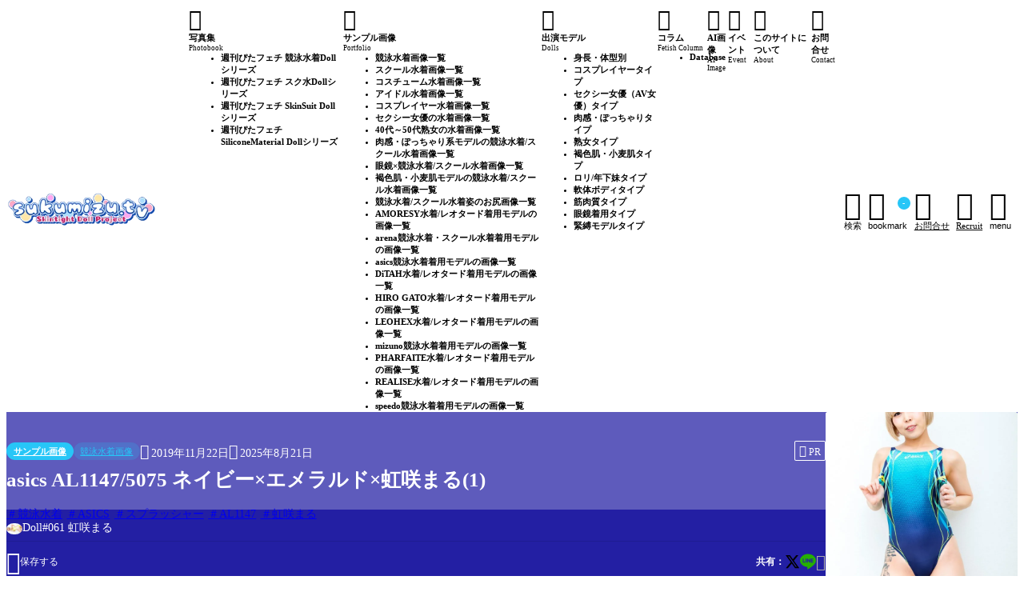

--- FILE ---
content_type: text/html; charset=UTF-8
request_url: https://sukumizu.tv/portfolio/competitionswimsuit-image/15007.html
body_size: 38195
content:
<!DOCTYPE html><html lang="ja"><head prefix='og: http://ogp.me/ns# fb: http://ogp.me/ns/fb#'><meta charset="UTF-8"><meta http-equiv="X-UA-Compatible" content="IE=edge"><meta name="viewport" content="width=device-width, initial-scale=1" /><link rel='preload' href='https://sukumizu.tv/wp-content/themes/rediver/assets/css/style.min.css?ver=0.6.6' as='style' type='text/css' /><meta name='robots' content='index, follow, max-image-preview:large, max-snippet:-1, max-video-preview:-1' /><meta name="description" content="この水着が収録されている写真集はこちら！"><meta property="og:locale" content="ja_JP" /><meta property="og:title" content="asics AL1147/5075 ネイビー×エメラルド×虹咲まる(1)" /><meta property="og:description" content="この水着が収録されている写真集はこちら！" /><meta property="og:type" content="article" /><meta property="og:url" content="https://sukumizu.tv/portfolio/competitionswimsuit-image/15007.html" /><meta property="og:image" content="https://sukumizu.tv/wp-content/uploads/maruyamaasuka_02_kyo-123.jpg" /><meta property="og:site_name" content="sukumizu.tv" /><meta name="twitter:card" content="summary_large_image" /><meta name="twitter:title" content="asics AL1147/5075 ネイビー×エメラルド×虹咲まる(1)" /><meta name="twitter:url" content="https://sukumizu.tv/portfolio/competitionswimsuit-image/15007.html" /><meta name="twitter:description" content="この水着が収録されている写真集はこちら！" /><meta name="twitter:image" content="https://sukumizu.tv/wp-content/uploads/maruyamaasuka_02_kyo-123.jpg" /><link rel="canonical" href="https://sukumizu.tv/portfolio/competitionswimsuit-image/15007.html" /><title>asics AL1147/5075 ネイビー×エメラルド×虹咲まる(1) | 競泳水着画像 | sukumizu.tv</title><meta property="og:locale" content="ja_JP" /><meta property="og:type" content="article" /><meta property="og:title" content="asics AL1147/5075 ネイビー×エメラルド×虹咲まる(1) | 競泳水着画像 | sukumizu.tv" /><meta property="og:description" content="この水着が収録されている写真集はこちら！" /><meta property="og:url" content="https://sukumizu.tv/portfolio/15007.html" /><meta property="og:site_name" content="sukumizu.tv" /><meta property="article:publisher" content="https://www.facebook.com/sukumizutv/" /><meta property="article:published_time" content="2019-11-22T11:00:57+00:00" /><meta property="article:modified_time" content="2025-08-21T06:13:45+00:00" /><meta property="og:image" content="https://sukumizu.tv/wp-content/uploads/maruyamaasuka_02_kyo-123.jpg" /><meta property="og:image:width" content="800" /><meta property="og:image:height" content="1200" /><meta property="og:image:type" content="image/jpeg" /><meta name="author" content="Doll#061 虹咲まる" /><meta name="twitter:card" content="summary_large_image" /><meta name="twitter:creator" content="@https://x.com/nijisaki_maru" /><meta name="twitter:site" content="@sukumizutv" /><meta name="twitter:label1" content="執筆者" /><meta name="twitter:data1" content="Doll#061 虹咲まる" /><script type="application/ld+json" class="yoast-schema-graph">{"@context":"https://schema.org","@graph":[{"@type":"Article","@id":"https://sukumizu.tv/portfolio/15007.html#article","isPartOf":{"@id":"https://sukumizu.tv/portfolio/15007.html"},"author":{"name":"Doll#061 虹咲まる","@id":"https://sukumizu.tv/#/schema/person/9b4175c09958580db6955ee0d83a70d2"},"headline":"asics AL1147/5075 ネイビー×エメラルド×虹咲まる(1)","datePublished":"2019-11-22T11:00:57+00:00","dateModified":"2025-08-21T06:13:45+00:00","mainEntityOfPage":{"@id":"https://sukumizu.tv/portfolio/15007.html"},"wordCount":2,"publisher":{"@id":"https://sukumizu.tv/#organization"},"image":{"@id":"https://sukumizu.tv/portfolio/15007.html#primaryimage"},"thumbnailUrl":"https://sukumizu.tv/wp-content/uploads/maruyamaasuka_02_kyo-123.jpg","keywords":["AL1147","ASICS","スプラッシャー","競泳水着","虹咲まる"],"articleSection":["サンプル画像","競泳水着画像"],"inLanguage":"ja"},{"@type":"WebPage","@id":"https://sukumizu.tv/portfolio/15007.html","url":"https://sukumizu.tv/portfolio/15007.html","name":"asics AL1147/5075 ネイビー×エメラルド×虹咲まる(1) | 競泳水着画像 | sukumizu.tv","isPartOf":{"@id":"https://sukumizu.tv/#website"},"primaryImageOfPage":{"@id":"https://sukumizu.tv/portfolio/15007.html#primaryimage"},"image":{"@id":"https://sukumizu.tv/portfolio/15007.html#primaryimage"},"thumbnailUrl":"https://sukumizu.tv/wp-content/uploads/maruyamaasuka_02_kyo-123.jpg","datePublished":"2019-11-22T11:00:57+00:00","dateModified":"2025-08-21T06:13:45+00:00","breadcrumb":{"@id":"https://sukumizu.tv/portfolio/15007.html#breadcrumb"},"inLanguage":"ja","potentialAction":[{"@type":"ReadAction","target":["https://sukumizu.tv/portfolio/15007.html"]}]},{"@type":"ImageObject","inLanguage":"ja","@id":"https://sukumizu.tv/portfolio/15007.html#primaryimage","url":"https://sukumizu.tv/wp-content/uploads/maruyamaasuka_02_kyo-123.jpg","contentUrl":"https://sukumizu.tv/wp-content/uploads/maruyamaasuka_02_kyo-123.jpg","width":800,"height":1200,"caption":"asics AL1147×虹咲まる(1)"},{"@type":"BreadcrumbList","@id":"https://sukumizu.tv/portfolio/15007.html#breadcrumb","itemListElement":[{"@type":"ListItem","position":1,"name":"ホーム","item":"https://sukumizu.tv/"},{"@type":"ListItem","position":2,"name":"サンプル画像","item":"https://sukumizu.tv/portfolio"},{"@type":"ListItem","position":3,"name":"競泳水着画像","item":"https://sukumizu.tv/portfolio/competitionswimsuit-image"},{"@type":"ListItem","position":4,"name":"asics AL1147/5075 ネイビー×エメラルド×虹咲まる(1)"}]},{"@type":"WebSite","@id":"https://sukumizu.tv/#website","url":"https://sukumizu.tv/","name":"競泳水着/スク水総合メディア｜sukumizu.tv","description":"","publisher":{"@id":"https://sukumizu.tv/#organization"},"potentialAction":[{"@type":"SearchAction","target":{"@type":"EntryPoint","urlTemplate":"https://sukumizu.tv/?s={search_term_string}"},"query-input":{"@type":"PropertyValueSpecification","valueRequired":true,"valueName":"search_term_string"}}],"inLanguage":"ja"},{"@type":"Organization","@id":"https://sukumizu.tv/#organization","name":"sukumizu.tv","url":"https://sukumizu.tv/","logo":{"@type":"ImageObject","inLanguage":"ja","@id":"https://sukumizu.tv/#/schema/logo/image/","url":"https://sukumizu.tv/wp-content/uploads/sukumizutv_logo_2022.png","contentUrl":"https://sukumizu.tv/wp-content/uploads/sukumizutv_logo_2022.png","width":250,"height":60,"caption":"sukumizu.tv"},"image":{"@id":"https://sukumizu.tv/#/schema/logo/image/"},"sameAs":["https://www.facebook.com/sukumizutv/","https://x.com/sukumizutv","https://www.instagram.com/sukumizu.tv/"]},{"@type":"Person","@id":"https://sukumizu.tv/#/schema/person/9b4175c09958580db6955ee0d83a70d2","name":"Doll#061 虹咲まる","image":{"@type":"ImageObject","inLanguage":"ja","@id":"https://sukumizu.tv/#/schema/person/image/","url":"https://sukumizu.tv/wp-content/uploads/maruyamaasuka_profile-201x146.jpg","contentUrl":"https://sukumizu.tv/wp-content/uploads/maruyamaasuka_profile-201x146.jpg","caption":"Doll#061 虹咲まる"},"description":"マルチ声優シンガーとして各種イベント等で活躍される傍ら、モデルとしても活動されているマルチな才能を発揮されている女の子です！","sameAs":["https://nijisakimaru.com/","https://www.instagram.com/nijisaki_maru/","https://x.com/https://x.com/nijisaki_maru","https://www.youtube.com/channel/UCB2U6z_FpbKSalDS-5_vl1w"]}]}</script><link rel='dns-prefetch' href='//cdn.jsdelivr.net' /><noscript><link rel="stylesheet" href="https://sukumizu.tv/wp-content/themes/rediver/assets/css/noscript.min.css" type="text/css" media="all" /></noscript> <script id="sukum-ready" type="litespeed/javascript">window.advanced_ads_ready=function(e,a){a=a||"complete";var d=function(e){return"interactive"===a?"loading"!==e:"complete"===e};d(document.readyState)?e():document.addEventListener("readystatechange",(function(a){d(a.target.readyState)&&e()}),{once:"interactive"===a})},window.advanced_ads_ready_queue=window.advanced_ads_ready_queue||[]</script><link data-optimized="2" rel="stylesheet" href="https://sukumizu.tv/wp-content/litespeed/css/a080341d986437c30281f1d6156b7179.css?ver=3147f" /><style id='wp-block-heading-inline-css' type='text/css'>h1.has-background,h2.has-background,h3.has-background,h4.has-background,h5.has-background,h6.has-background{padding:1.25em 2.375em}h1.has-text-align-left[style*=writing-mode]:where([style*=vertical-lr]),h1.has-text-align-right[style*=writing-mode]:where([style*=vertical-rl]),h2.has-text-align-left[style*=writing-mode]:where([style*=vertical-lr]),h2.has-text-align-right[style*=writing-mode]:where([style*=vertical-rl]),h3.has-text-align-left[style*=writing-mode]:where([style*=vertical-lr]),h3.has-text-align-right[style*=writing-mode]:where([style*=vertical-rl]),h4.has-text-align-left[style*=writing-mode]:where([style*=vertical-lr]),h4.has-text-align-right[style*=writing-mode]:where([style*=vertical-rl]),h5.has-text-align-left[style*=writing-mode]:where([style*=vertical-lr]),h5.has-text-align-right[style*=writing-mode]:where([style*=vertical-rl]),h6.has-text-align-left[style*=writing-mode]:where([style*=vertical-lr]),h6.has-text-align-right[style*=writing-mode]:where([style*=vertical-rl]){rotate:180deg}</style><style id='wp-block-search-inline-css' type='text/css'>.wp-block-search__button{margin-left:10px;word-break:normal}.wp-block-search__button.has-icon{line-height:0}.wp-block-search__button svg{height:1.25em;min-height:24px;min-width:24px;width:1.25em;fill:currentColor;vertical-align:text-bottom}:where(.wp-block-search__button){border:1px solid #ccc;padding:6px 10px}.wp-block-search__inside-wrapper{display:flex;flex:auto;flex-wrap:nowrap;max-width:100%}.wp-block-search__label{width:100%}.wp-block-search__input{appearance:none;border:1px solid #949494;flex-grow:1;margin-left:0;margin-right:0;min-width:3rem;padding:8px;text-decoration:unset!important}.wp-block-search.wp-block-search__button-only .wp-block-search__button{box-sizing:border-box;display:flex;flex-shrink:0;justify-content:center;margin-left:0;max-width:100%}.wp-block-search.wp-block-search__button-only .wp-block-search__inside-wrapper{min-width:0!important;transition-property:width}.wp-block-search.wp-block-search__button-only .wp-block-search__input{flex-basis:100%;transition-duration:.3s}.wp-block-search.wp-block-search__button-only.wp-block-search__searchfield-hidden,.wp-block-search.wp-block-search__button-only.wp-block-search__searchfield-hidden .wp-block-search__inside-wrapper{overflow:hidden}.wp-block-search.wp-block-search__button-only.wp-block-search__searchfield-hidden .wp-block-search__input{border-left-width:0!important;border-right-width:0!important;flex-basis:0;flex-grow:0;margin:0;min-width:0!important;padding-left:0!important;padding-right:0!important;width:0!important}:where(.wp-block-search__input){font-family:inherit;font-size:inherit;font-style:inherit;font-weight:inherit;letter-spacing:inherit;line-height:inherit;text-transform:inherit}:where(.wp-block-search__button-inside .wp-block-search__inside-wrapper){border:1px solid #949494;box-sizing:border-box;padding:4px}:where(.wp-block-search__button-inside .wp-block-search__inside-wrapper) .wp-block-search__input{border:none;border-radius:0;padding:0 4px}:where(.wp-block-search__button-inside .wp-block-search__inside-wrapper) .wp-block-search__input:focus{outline:none}:where(.wp-block-search__button-inside .wp-block-search__inside-wrapper) :where(.wp-block-search__button){padding:4px 8px}.wp-block-search.aligncenter .wp-block-search__inside-wrapper{margin:auto}.wp-block[data-align=right] .wp-block-search.wp-block-search__button-only .wp-block-search__inside-wrapper{float:right}
.wp-block-search .wp-block-search__label{display:block;position:relative}.wp-block-search .wp-block-search__button,.wp-block-search .wp-block-search__input{border:none;border-radius:var(--rd--s--radius)}.wp-block-search .wp-block-search__input{box-shadow:var(--rd--s--shadow);flex:1}.wp-block-search .wp-block-search__button,.wp-block-search .wp-block-search__input{font-size:.9em}.wp-block-search .wp-block-search__button{background:rgb(var(--rd--c--secondary));color:rgb(var(--rd--c--secondary-on));padding:.5em .9em}.wp-block-search.wp-block-search__no-button .wp-block-search__inside-wrapper{align-items:center}.wp-block-search.wp-block-search__no-button .wp-block-search__inside-wrapper:before{content:"\e8b6";font-family:Google Symbols;font-size:1.5em;left:10px;position:absolute}.wp-block-search.wp-block-search__no-button .wp-block-search__inside-wrapper .wp-block-search__input{padding-left:3em}.wp-block-search.wp-block-search__button-inside .wp-block-search__inside-wrapper{background:rgb(var(--rd--c--primary,255 255 255));border:none;border-radius:var(--rd--s--radius);box-shadow:var(--rd--s--shadow);color:rgb(var(--rd--c--primary-on,0 0 0))}.wp-block-search.wp-block-search__button-inside .wp-block-search__inside-wrapper .wp-block-search__input{background:transparent;box-shadow:none;padding:0 1em}.wp-block-search.wp-block-search__button-inside .wp-block-search__inside-wrapper .wp-block-search__button{background:transparent;box-shadow:none;color:currentColor;font-size:.8em;margin:0;opacity:.4;padding-inline:.6em}</style><style id='wp-block-paragraph-inline-css' type='text/css'>.is-small-text{font-size:.875em}.is-regular-text{font-size:1em}.is-large-text{font-size:2.25em}.is-larger-text{font-size:3em}.has-drop-cap:not(:focus):first-letter{float:left;font-size:8.4em;font-style:normal;font-weight:100;line-height:.68;margin:.05em .1em 0 0;text-transform:uppercase}body.rtl .has-drop-cap:not(:focus):first-letter{float:none;margin-left:.1em}p.has-drop-cap.has-background{overflow:hidden}:root :where(p.has-background){padding:1.25em 2.375em}:where(p.has-text-color:not(.has-link-color)) a{color:inherit}p.has-text-align-left[style*="writing-mode:vertical-lr"],p.has-text-align-right[style*="writing-mode:vertical-rl"]{rotate:180deg}</style><style id='dbp-hr-style-inline-css' type='text/css'>.dbp-hr{-webkit-box-flex:1;background-color:currentColor;background-size:2px 1px;border:0;color:currentColor;flex:1;height:2px;margin-bottom:0;min-height:var(--dbp-hr--height,0);overflow:visible;padding:0;position:relative;text-align:center;width:100%}.dbp-hr.is-orientation-vertical{-webkit-box-flex:1;flex:1 0 auto;height:100px;width:1px}.dbp-hr:before{background-color:var(--dbp-hr--option--bg,#fff);border-radius:5px;color:inherit;display:inline-block;line-height:2em;padding:0 .5em;position:relative;top:calc(var(--dbp-hr--height)/2 + 50%);translate:0 -50%}.dbp-hr.is-align-left{margin-left:0}.dbp-hr.is-align-right{margin-right:0}.dbp-hr.style-dot{background-repeat:repeat-x}.dbp-hr.is-content-voice:before{background:var(--dbp-hr--option--bg,#fff);border-bottom:var(--dbp-hr--height,2px) var(--dbp-hr--option--style,solid);border-right:var(--dbp-hr--height,2px) var(--dbp-hr--option--style,solid);border-top-left-radius:10em;content:"";height:calc(var(--dbp-hr--height) + 1em);left:50%;padding:0;position:absolute;rotate:45deg;top:calc(var(--dbp-hr--height)/1.5 + 50%);translate:-50% -50%;width:calc(var(--dbp-hr--height) + 1em);z-index:1}.dbp-hr.is-content-text:before{content:attr(data-content);font-size:.9em;padding:0 1em}.dbp-hr.is-content-icon:before{font-size:calc(var(--dbp-hr--height) + 1.6em)}</style><style id='wp-block-group-inline-css' type='text/css'>.wp-block-group{box-sizing:border-box}:where(.wp-block-group.wp-block-group-is-layout-constrained){position:relative}</style><style id='wp-block-tag-cloud-inline-css' type='text/css'>.wp-block-tag-cloud{box-sizing:border-box}.wp-block-tag-cloud.aligncenter{justify-content:center;text-align:center}.wp-block-tag-cloud.alignfull{padding-left:1em;padding-right:1em}.wp-block-tag-cloud a{display:inline-block;margin-right:5px}.wp-block-tag-cloud span{display:inline-block;margin-left:5px;text-decoration:none}:root :where(.wp-block-tag-cloud.is-style-outline){display:flex;flex-wrap:wrap;gap:1ch}:root :where(.wp-block-tag-cloud.is-style-outline a){border:1px solid;font-size:unset!important;margin-right:0;padding:1ch 2ch;text-decoration:none!important}</style><style id='wp-block-library-inline-css' type='text/css'>:root{--wp-admin-theme-color:#007cba;--wp-admin-theme-color--rgb:0,124,186;--wp-admin-theme-color-darker-10:#006ba1;--wp-admin-theme-color-darker-10--rgb:0,107,161;--wp-admin-theme-color-darker-20:#005a87;--wp-admin-theme-color-darker-20--rgb:0,90,135;--wp-admin-border-width-focus:2px;--wp-block-synced-color:#7a00df;--wp-block-synced-color--rgb:122,0,223;--wp-bound-block-color:var(--wp-block-synced-color)}@media (min-resolution:192dpi){:root{--wp-admin-border-width-focus:1.5px}}.wp-element-button{cursor:pointer}:root{--wp--preset--font-size--normal:16px;--wp--preset--font-size--huge:42px}:root .has-very-light-gray-background-color{background-color:#eee}:root .has-very-dark-gray-background-color{background-color:#313131}:root .has-very-light-gray-color{color:#eee}:root .has-very-dark-gray-color{color:#313131}:root .has-vivid-green-cyan-to-vivid-cyan-blue-gradient-background{background:linear-gradient(135deg,#00d084,#0693e3)}:root .has-purple-crush-gradient-background{background:linear-gradient(135deg,#34e2e4,#4721fb 50%,#ab1dfe)}:root .has-hazy-dawn-gradient-background{background:linear-gradient(135deg,#faaca8,#dad0ec)}:root .has-subdued-olive-gradient-background{background:linear-gradient(135deg,#fafae1,#67a671)}:root .has-atomic-cream-gradient-background{background:linear-gradient(135deg,#fdd79a,#004a59)}:root .has-nightshade-gradient-background{background:linear-gradient(135deg,#330968,#31cdcf)}:root .has-midnight-gradient-background{background:linear-gradient(135deg,#020381,#2874fc)}.has-regular-font-size{font-size:1em}.has-larger-font-size{font-size:2.625em}.has-normal-font-size{font-size:var(--wp--preset--font-size--normal)}.has-huge-font-size{font-size:var(--wp--preset--font-size--huge)}.has-text-align-center{text-align:center}.has-text-align-left{text-align:left}.has-text-align-right{text-align:right}#end-resizable-editor-section{display:none}.aligncenter{clear:both}.items-justified-left{justify-content:flex-start}.items-justified-center{justify-content:center}.items-justified-right{justify-content:flex-end}.items-justified-space-between{justify-content:space-between}.screen-reader-text{border:0;clip-path:inset(50%);height:1px;margin:-1px;overflow:hidden;padding:0;position:absolute;width:1px;word-wrap:normal!important}.screen-reader-text:focus{background-color:#ddd;clip-path:none;color:#444;display:block;font-size:1em;height:auto;left:5px;line-height:normal;padding:15px 23px 14px;text-decoration:none;top:5px;width:auto;z-index:100000}html :where(.has-border-color){border-style:solid}html :where([style*=border-top-color]){border-top-style:solid}html :where([style*=border-right-color]){border-right-style:solid}html :where([style*=border-bottom-color]){border-bottom-style:solid}html :where([style*=border-left-color]){border-left-style:solid}html :where([style*=border-width]){border-style:solid}html :where([style*=border-top-width]){border-top-style:solid}html :where([style*=border-right-width]){border-right-style:solid}html :where([style*=border-bottom-width]){border-bottom-style:solid}html :where([style*=border-left-width]){border-left-style:solid}html :where(img[class*=wp-image-]){height:auto;max-width:100%}:where(figure){margin:0 0 1em}html :where(.is-position-sticky){--wp-admin--admin-bar--position-offset:var(--wp-admin--admin-bar--height,0px)}@media screen and (max-width:600px){html :where(.is-position-sticky){--wp-admin--admin-bar--position-offset:0px}}</style><script id="cookie-notice-front-js-before" type="litespeed/javascript">var cnArgs={"ajaxUrl":"https:\/\/sukumizu.tv\/wp-admin\/admin-ajax.php","nonce":"38979bdc1e","hideEffect":"fade","position":"bottom","onScroll":!0,"onScrollOffset":100,"onClick":!1,"cookieName":"cookie_notice_accepted","cookieTime":2592000,"cookieTimeRejected":2592000,"globalCookie":!1,"redirection":!1,"cache":!0,"revokeCookies":!1,"revokeCookiesOpt":"automatic"}</script> <script type="litespeed/javascript" data-src="https://sukumizu.tv/wp-includes/js/jquery/jquery.min.js" id="jquery-core-js"></script> <script id="yop-public-js-extra" type="litespeed/javascript">var objectL10n={"yopPollParams":{"urlParams":{"ajax":"https:\/\/sukumizu.tv\/wp-admin\/admin-ajax.php","wpLogin":"https:\/\/sukumizu.tv\/wp-login.php?redirect_to=https%3A%2F%2Fsukumizu.tv%2Fwp-admin%2Fadmin-ajax.php%3Faction%3Dyop_poll_record_wordpress_vote"},"apiParams":{"reCaptcha":{"siteKey":""},"reCaptchaV2Invisible":{"siteKey":""},"reCaptchaV3":{"siteKey":""},"hCaptcha":{"siteKey":""},"cloudflareTurnstile":{"siteKey":""}},"captchaParams":{"imgPath":"https:\/\/sukumizu.tv\/wp-content\/plugins\/yop-poll\/public\/assets\/img\/","url":"https:\/\/sukumizu.tv\/wp-content\/plugins\/yop-poll\/app.php","accessibilityAlt":"Sound icon","accessibilityTitle":"Accessibility option: listen to a question and answer it!","accessibilityDescription":"Type below the <strong>answer<\/strong> to what you hear. Numbers or words:","explanation":"Click or touch the <strong>ANSWER<\/strong>","refreshAlt":"Refresh\/reload icon","refreshTitle":"Refresh\/reload: get new images and accessibility option!"},"voteParams":{"invalidPoll":"Invalid Poll","noAnswersSelected":"\u56de\u7b54\u3092\u9078\u3093\u3067\u304f\u3060\u3055\u3044","minAnswersRequired":"At least {min_answers_allowed} answer(s) required","maxAnswersRequired":"A max of {max_answers_allowed} answer(s) accepted","noAnswerForOther":"No other answer entered","noValueForCustomField":"{custom_field_name} is required","tooManyCharsForCustomField":"Text for {custom_field_name} is too long","consentNotChecked":"You must agree to our terms and conditions","noCaptchaSelected":"Captcha is required","thankYou":"Thank you for your vote"},"resultsParams":{"singleVote":"vote","multipleVotes":"votes","singleAnswer":"answer","multipleAnswers":"answers"}}}</script> <script type="text/javascript" src="https://cdn.jsdelivr.net/npm/lazysizes@5.3.2/lazysizes.min.js" id="lazysizes-js" defer="defer" data-wp-strategy="defer"></script> <script id="aurora-heatmap-js-extra" type="litespeed/javascript">var aurora_heatmap={"_mode":"reporter","ajax_url":"https:\/\/sukumizu.tv\/wp-admin\/admin-ajax.php","action":"aurora_heatmap","reports":"click_pc,click_mobile","debug":"0","ajax_delay_time":"3000","ajax_interval":"10","ajax_bulk":null}</script> <script type="litespeed/javascript">(function(c,l,a,r,i,t,y){c[a]=c[a]||function(){(c[a].q=c[a].q||[]).push(arguments)};t=l.createElement(r);t.async=1;t.src="https://www.clarity.ms/tag/"+i+"?ref=wordpress";y=l.getElementsByTagName(r)[0];y.parentNode.insertBefore(t,y)})(window,document,"clarity","script","7jjbdulnnj")</script><link rel="llms-sitemap" href="https://sukumizu.tv/llms.txt" /><link rel="preconnect" href="https://fonts.googleapis.com" crossorigin><link rel="preconnect" href="https://sukumizu.tv"><link rel="preconnect" href="https://ajax.googleapis.com"><link rel="preconnect" href="https://www.paypalobjects.com"><link rel="preconnect" href="https://cdn.jsdelivr.net"><style id="diver-global-css">:root{--rd--s--radius:2px;--rd--s--shadow:3px 5px 8px 0px rgb(18 63 82 / 4%), 0 0 0 1px rgb(0 0 0 / 4%);--rd--container--gap:32px;--rd--l--large:1312px;--rd--l--middle:1000px;--rd--l--wide:90vw;--rd--l--sidebar:280px;--rd--l--max:min(90%,90vw);--rd--content--max:min(var(--rd--l--max),var(--rd--l--large));--rd--content--max-padding:calc((min(100%,100vw) - var(--rd--content--max)) / 2);--rd--pb--ar:16/9;--rd--pb--blank:url(https://sukumizu.tv/wp-content/uploads/title_ver07-300x158.jpg);--rd--font:"Hiragino Kaku Gothic Pro", "ヒラギノ角ゴ Pro W3", メイリオ, Meiryo, "ＭＳ Ｐゴシック", sans-serif;--rd--c--classic:200 200 200;--rd--c--information:46 89 170;--rd--c--success:89 229 122;--rd--c--warning:255 193 7;--rd--c--error:255 35 35;--rd--c--bad:68 119 191;--rd--c--good:244 145 115;--rd--c--text:0 0 0;--rd--c--background:242 242 242;--rd--c--secondary:10 7 153;--rd--c--secondary-on:255 255 255;--rd--c--primary:255 255 255;--rd--c--primary-on:51 51 51;--rd--c--link:39 198 247;--rd--c--accent:39 198 247;}</style> <script type="litespeed/javascript">document.addEventListener('DOMContentLiteSpeedLoaded',function(){const animation_items_observeres=new IntersectionObserver((entries)=>{var count=0;entries.forEach(function(entry,index,array){if(entry.target.clientHeight>2000){entry.target.classList.add('is-animated')}else{if(entry.intersectionRatio>0.1){if(count<index)count++;window.setTimeout(function(){entry.target.classList.add('is-animated')},50*count);animation_items_observeres.unobserve(entry.target)}}})},{root:null,rootMargin:'-100px 0px',threshold:[0,0.1],});const animation_items_trigger=document.querySelectorAll('.has-animation > *:not(.wrap-pb,.has-animation,.rd-firstview.has-header,.header-wrap,.header-drawer-container)');animation_items_trigger.forEach(e=>{animation_items_observeres.observe(e)})})</script><style id='icon-lazyloaded-css'>.material-icon{opacity: 0.05;background: currentColor;border-radius: 50%;overflow: hidden;}</style> <script type="litespeed/javascript">(function(w,d,s,l,i){w[l]=w[l]||[];w[l].push({'gtm.start':new Date().getTime(),event:'gtm.js'});var f=d.getElementsByTagName(s)[0],j=d.createElement(s),dl=l!='dataLayer'?'&l='+l:'';j.async=!0;j.src='https://www.googletagmanager.com/gtm.js?id='+i+dl;f.parentNode.insertBefore(j,f)})(window,document,'script','dataLayer','GTM-KT6MKBL')</script><link rel="icon" href="https://sukumizu.tv/wp-content/uploads/cropped-sukumizutv_icon-1-32x32.jpg" sizes="32x32" /><link rel="icon" href="https://sukumizu.tv/wp-content/uploads/cropped-sukumizutv_icon-1-192x192.jpg" sizes="192x192" /><link rel="apple-touch-icon" href="https://sukumizu.tv/wp-content/uploads/cropped-sukumizutv_icon-1-180x180.jpg" /><meta name="msapplication-TileImage" content="https://sukumizu.tv/wp-content/uploads/cropped-sukumizutv_icon-1-270x270.jpg" /></head><body class="wp-singular post-template-default single single-post postid-15007 single-format-standard wp-custom-logo wp-embed-responsive wp-theme-rediver wp-child-theme-rediver-child cookies-not-set l-column is-editor-blocks is-header-fix is-animation-items aa-prefix-sukum- l-sidebar-right is-page-design-material"><noscript><iframe data-lazyloaded="1" src="about:blank" data-litespeed-src="https://www.googletagmanager.com/ns.html?id=GTM-KT6MKBL"
height="0" width="0" style="display:none;visibility:hidden"></iframe></noscript><div id='rd-firstview' class='rd-firstview -inner-content content is-position-relative' style='background-color:rgb(var(--rd--c--secondary)/0.8);color:rgb(var(--rd--c--secondary-on));'><div class="rd-firstview__bg is-position-overlay alignfull"><svg class="rd-firstview-bg-illust" xmlns="http://www.w3.org/2000/svg" xmlns:xlink="http://www.w3.org/1999/xlink" viewBox="0 0 960 540" preserveAspectRatio="none" style='left:0px;'><path d="M646 0L805 540L0 540L0 0Z"></svg></div><div class="rd-firstview__overlay is-position-overlay alignfull" style='background-color:rgb(var(--rd--c--secondary));'></div><div class='rd-firstview__inn l-flex is-flex-1 l-column:md is-align-items-center has-gap:50'><div class="rd-firstview-content has-gap-column:20 is-flex-1"><div class="post-meta l-flex is-flex-wrap is-align-items-center has-gap:10 is-font-size:s"><span class='post-meta-item post_meta_category p-cats l-flex is-flex-wrap'><a class="p-cat-item bg-accent is-omit-line:1 p-cat-6" href="https://sukumizu.tv/portfolio" rel="category tag">サンプル画像</a><a class="p-cat-item bg-accent is-omit-line:1 p-cat-735" href="https://sukumizu.tv/portfolio/competitionswimsuit-image" rel="category tag">競泳水着画像</a></span><span class='post-meta-item post_meta_date'><span class='material-icon'>&#xe742;</span><time class="post-meta-item p-date post-published updated" datetime="2019-11-22">2019年11月22日</time></span><span class='post-meta-item post_meta_modified'><span class='material-icon'>&#xe889;</span><time class="post-meta-item p-date post-modified" datetime="2025-08-21">2025年8月21日</time></span><span aria-label='この記事はプロモーションが含まれます。' class='post-meta-item post_meta_prtag js-hover-tooltip'><span class='material-icon'>&#xe88e;</span>PR</span></div><h1 class="single-post-title entry-title">asics AL1147/5075 ネイビー×エメラルド×虹咲まる(1)</h1><div class="post-meta l-flex is-flex-wrap is-align-items-center has-gap:10 is-font-size:s"><span class='post-meta-item post_meta_tag'><a class='post-tag' rel='tag' href='https://sukumizu.tv/tag/racingswimsuit'>競泳水着</a><a class='post-tag' rel='tag' href='https://sukumizu.tv/tag/data_asics'>ASICS</a><a class='post-tag' rel='tag' href='https://sukumizu.tv/tag/splasher'>スプラッシャー</a><a class='post-tag' rel='tag' href='https://sukumizu.tv/tag/al1147'>AL1147</a><a class='post-tag' rel='tag' href='https://sukumizu.tv/tag/nijisaki_maru'>虹咲まる</a></span></div><div class="post-meta l-flex is-flex-wrap is-align-items-center has-gap:10 is-font-size:s"><div class="post-author l-flex is-align-items-center post-meta-item"> <span class="post-author-thum"><img data-lazyloaded="1" src="[data-uri]" data-del="avatar" data-src='https://sukumizu.tv/wp-content/uploads/maruyamaasuka_profile-201x146.jpg' class='avatar pp-user-avatar avatar-20 photo lazyload' height='20' width='20'/></span> <span class="post-author-name is-omit-line:1 fn"> <a href="https://sukumizu.tv/author/doll61nijisakimaru">Doll#061 虹咲まる</a> </span></div></div><div class="post-meta l-flex is-flex-wrap is-align-items-center has-gap:10 is-font-size:s post_meta_bottom"><button class='post-action-button button-reset has-count js-save-post' data-id='15007' data-key='bookmark' aria-label='お気に入りに保存する'><span class='post-action-button-icon material-icon'>&#xe598;</span><span class="post-action-button-label">保存する</span></button><span class='post-meta-item post_meta_share l-flex is-align-items-center is-margin-auto:left'><span class="diver-sns-btns-label is-font-size:m is-mq-down:sm">共有：</span><div class="diver-sns-btns l-flex is-flex-wrap is-align-items-center is-justify-content-center is-font-size:l" ><a aria-label='x' target='_blank' href='https://x.com/share?text=asics+AL1147%2F5075+%E3%83%8D%E3%82%A4%E3%83%93%E3%83%BC%C3%97%E3%82%A8%E3%83%A1%E3%83%A9%E3%83%AB%E3%83%89%C3%97%E8%99%B9%E5%92%B2%E3%81%BE%E3%82%8B%281%29&url=https%3A%2F%2Fsukumizu.tv%2F%3Fp%3D15007&via=sukumizutv' class='x sns'><svg class="sns_icon"><use xlink:href="https://sukumizu.tv/wp-content/themes/rediver/assets/svg/sprite.svg#social--x"/></svg></a><a aria-label='line' target='_blank' href='https://line.me/R/msg/text/?asics AL1147/5075 ネイビー×エメラルド×虹咲まる(1)%0Ahttps://sukumizu.tv/?p=15007' class='line sns'><svg class="sns_icon"><use xlink:href="https://sukumizu.tv/wp-content/themes/rediver/assets/svg/sprite.svg#social--line"/></svg></a><button class="sns copy js-post-copy button-reset"><span class='material-icon'>&#xe157;</span></button></div></span></div></div><img width="250" height="250" src="" class="rd-firstview-image is-flex-none lazyload wp-post-image" alt="asics AL1147×虹咲まる(1)" decoding="async" data-src="https://sukumizu.tv/wp-content/uploads/maruyamaasuka_02_kyo-123-640x640.jpg" srcset="" data-srcset="" /></div><style>#rd-firstview a:not([class]){color:currentColor;}</style></div><header id='header' class='is-position-sticky' style='top:0;' role='banner'><div id='header-inner' class='header-inner l-flex is-flex-wrap l-inner-wide is-justify-content-center is-position-relative is-logo-center' style='--rd--c--primary-v:var(--rd--c--secondary-on);--rd--c--primary-v-on:var(--rd--c--secondary);'><div id='logo' class='site-logo l-flex is-align-items-center padding-block:30' style='max-width:clamp(16.875rem, 15.1171875rem + 3.125vw, 18.75rem);'><a href="https://sukumizu.tv/" class="custom-logo-link" rel="home" aria-label="sukumizu.tv"><img data-lazyloaded="1" src="[data-uri]" width="300" height="75" data-src="https://sukumizu.tv/wp-content/uploads/cropped-sukumizutv_icon3.png" class="custom-logo" alt="sukumizu.tv" decoding="async" /></a></div><nav id="header-nav" class="is-position-left is-mq-down:sm" role="navigation"><ul class="header-nav menu horizontal-menu l-flex is-flex-wrap is-font-size:m"><li class="menu-item menu-item-type-taxonomy menu-item-object-category menu-item-has-children menu-item-39288 header-nav-item is-depth-0"><a href="https://sukumizu.tv/photobook" class="menu-item-handle is-depth-0 has-sub-text has-icon"><span class='material-icon'>&#xf3e7;</span><div class="menu-item__inn"><div class="menu-title">写真集</div><div class="menu-desc">Photobook</div></div></a><ul class="sub-menu"><li class="menu-item menu-item-type-taxonomy menu-item-object-category menu-item-39289 header-nav-item"><a href="https://sukumizu.tv/photobook/competitionswimsuit-photobook" class="menu-item-handle is-depth-1"><div class="menu-title">週刊ぴたフェチ 競泳水着Dollシリーズ</div></a></li><li class="menu-item menu-item-type-taxonomy menu-item-object-category menu-item-39291 header-nav-item"><a href="https://sukumizu.tv/photobook/schoolswimsuit-photobook" class="menu-item-handle is-depth-1"><div class="menu-title">週刊ぴたフェチ スク水Dollシリーズ</div></a></li><li class="menu-item menu-item-type-taxonomy menu-item-object-category menu-item-39290 header-nav-item"><a href="https://sukumizu.tv/photobook/skintight-costumeswimsuit-photobook" class="menu-item-handle is-depth-1"><div class="menu-title">週刊ぴたフェチ SkinSuit Dollシリーズ</div></a></li><li class="menu-item menu-item-type-taxonomy menu-item-object-category menu-item-39292 header-nav-item"><a href="https://sukumizu.tv/photobook/siliconcap-and-swimsuit" class="menu-item-handle is-depth-1"><div class="menu-title">週刊ぴたフェチ SiliconeMaterial Dollシリーズ</div></a></li></ul></li><li class="menu-item menu-item-type-taxonomy menu-item-object-category current-post-ancestor current-menu-parent current-post-parent menu-item-has-children menu-item-39276 header-nav-item is-depth-0"><a href="https://sukumizu.tv/portfolio" class="menu-item-handle is-depth-0 has-sub-text has-icon"><span class='material-icon'>&#xf530;</span><div class="menu-item__inn"><div class="menu-title">サンプル画像</div><div class="menu-desc">Portfolio</div></div></a><ul class="sub-menu"><li class="menu-item menu-item-type-post_type menu-item-object-page menu-item-5611 header-nav-item"><a href="https://sukumizu.tv/portfolio_menu/img-kyoei" class="menu-item-handle is-depth-1"><div class="menu-title">競泳水着画像一覧</div></a></li><li class="menu-item menu-item-type-post_type menu-item-object-page menu-item-5565 header-nav-item"><a href="https://sukumizu.tv/portfolio_menu/img-sukumizu" class="menu-item-handle is-depth-1"><div class="menu-title">スクール水着画像一覧</div></a></li><li class="menu-item menu-item-type-post_type menu-item-object-page menu-item-13027 header-nav-item"><a href="https://sukumizu.tv/portfolio_menu/costume-swimsuits" class="menu-item-handle is-depth-1"><div class="menu-title">コスチューム水着画像一覧</div></a></li><li class="menu-item menu-item-type-post_type menu-item-object-page menu-item-10896 header-nav-item"><a href="https://sukumizu.tv/portfolio_menu/img-idol" class="menu-item-handle is-depth-1"><div class="menu-title">アイドル水着画像一覧</div></a></li><li class="menu-item menu-item-type-post_type menu-item-object-page menu-item-10882 header-nav-item"><a href="https://sukumizu.tv/portfolio_menu/img-cosplayer" class="menu-item-handle is-depth-1"><div class="menu-title">コスプレイヤー水着画像一覧</div></a></li><li class="menu-item menu-item-type-post_type menu-item-object-page menu-item-11099 header-nav-item"><a href="https://sukumizu.tv/portfolio_menu/img-sexy-actress" class="menu-item-handle is-depth-1"><div class="menu-title">セクシー女優の水着画像一覧</div></a></li><li class="menu-item menu-item-type-post_type menu-item-object-page menu-item-15502 header-nav-item"><a href="https://sukumizu.tv/portfolio_menu/img-mature-woman" class="menu-item-handle is-depth-1"><div class="menu-title">40代～50代熟女の水着画像一覧</div></a></li><li class="menu-item menu-item-type-post_type menu-item-object-page menu-item-32242 header-nav-item"><a href="https://sukumizu.tv/portfolio_menu/img-voluptuous-model" class="menu-item-handle is-depth-1"><div class="menu-title">肉感・ぽっちゃり系モデルの競泳水着/スクール水着画像一覧</div></a></li><li class="menu-item menu-item-type-post_type menu-item-object-page menu-item-22116 header-nav-item"><a href="https://sukumizu.tv/portfolio_menu/img-glasses-swimsuit" class="menu-item-handle is-depth-1"><div class="menu-title">眼鏡×競泳水着/スクール水着画像一覧</div></a></li><li class="menu-item menu-item-type-post_type menu-item-object-page menu-item-27328 header-nav-item"><a href="https://sukumizu.tv/portfolio_menu/img-darkskin-wheatskin" class="menu-item-handle is-depth-1"><div class="menu-title">褐色肌・小麦肌モデルの競泳水着/スクール水着画像一覧</div></a></li><li class="menu-item menu-item-type-post_type menu-item-object-page menu-item-22107 header-nav-item"><a href="https://sukumizu.tv/portfolio_menu/img-swimsuit-hip" class="menu-item-handle is-depth-1"><div class="menu-title">競泳水着/スクール水着姿のお尻画像一覧</div></a></li><li class="menu-item menu-item-type-post_type menu-item-object-page menu-item-37583 header-nav-item"><a href="https://sukumizu.tv/portfolio_menu/img-amoresy" class="menu-item-handle is-depth-1"><div class="menu-title">AMORESY水着/レオタード着用モデルの画像一覧</div></a></li><li class="menu-item menu-item-type-post_type menu-item-object-page menu-item-5561 header-nav-item"><a href="https://sukumizu.tv/portfolio_menu/img-arena" class="menu-item-handle is-depth-1"><div class="menu-title">arena競泳水着・スクール水着着用モデルの画像一覧</div></a></li><li class="menu-item menu-item-type-post_type menu-item-object-page menu-item-5562 header-nav-item"><a href="https://sukumizu.tv/portfolio_menu/img-asics" class="menu-item-handle is-depth-1"><div class="menu-title">asics競泳水着着用モデルの画像一覧</div></a></li><li class="menu-item menu-item-type-post_type menu-item-object-page menu-item-24204 header-nav-item"><a href="https://sukumizu.tv/portfolio_menu/ditah" class="menu-item-handle is-depth-1"><div class="menu-title">DiTAH水着/レオタード着用モデルの画像一覧</div></a></li><li class="menu-item menu-item-type-post_type menu-item-object-page menu-item-37267 header-nav-item"><a href="https://sukumizu.tv/portfolio_menu/hiro-gato" class="menu-item-handle is-depth-1"><div class="menu-title">HIRO GATO水着/レオタード着用モデルの画像一覧</div></a></li><li class="menu-item menu-item-type-post_type menu-item-object-page menu-item-27331 header-nav-item"><a href="https://sukumizu.tv/portfolio_menu/img-leohex" class="menu-item-handle is-depth-1"><div class="menu-title">LEOHEX水着/レオタード着用モデルの画像一覧</div></a></li><li class="menu-item menu-item-type-post_type menu-item-object-page menu-item-9567 header-nav-item"><a href="https://sukumizu.tv/portfolio_menu/img-mizuno" class="menu-item-handle is-depth-1"><div class="menu-title">mizuno競泳水着着用モデルの画像一覧</div></a></li><li class="menu-item menu-item-type-post_type menu-item-object-page menu-item-20203 header-nav-item"><a href="https://sukumizu.tv/portfolio_menu/img-pharfaite" class="menu-item-handle is-depth-1"><div class="menu-title">PHARFAITE水着/レオタード着用モデルの画像一覧</div></a></li><li class="menu-item menu-item-type-post_type menu-item-object-page menu-item-5563 header-nav-item"><a href="https://sukumizu.tv/portfolio_menu/img-realise" class="menu-item-handle is-depth-1"><div class="menu-title">REALISE水着/レオタード着用モデルの画像一覧</div></a></li><li class="menu-item menu-item-type-post_type menu-item-object-page menu-item-5564 header-nav-item"><a href="https://sukumizu.tv/portfolio_menu/img-speedo" class="menu-item-handle is-depth-1"><div class="menu-title">speedo競泳水着着用モデルの画像一覧</div></a></li></ul></li><li class="menu-item menu-item-type-taxonomy menu-item-object-category menu-item-has-children menu-item-39270 header-nav-item is-depth-0"><a href="https://sukumizu.tv/model" class="menu-item-handle is-depth-0 has-sub-text has-icon"><span class='material-icon'>&#xe13e;</span><div class="menu-item__inn"><div class="menu-title">出演モデル</div><div class="menu-desc">Dolls</div></div></a><ul class="sub-menu"><li class="menu-item menu-item-type-post_type menu-item-object-page menu-item-27353 header-nav-item"><a href="https://sukumizu.tv/model_menu/by-height-and-body-type" class="menu-item-handle is-depth-1"><div class="menu-title">身長・体型別</div></a></li><li class="menu-item menu-item-type-post_type menu-item-object-page menu-item-27370 header-nav-item"><a href="https://sukumizu.tv/model_menu/type_cosplayer" class="menu-item-handle is-depth-1"><div class="menu-title">コスプレイヤータイプ</div></a></li><li class="menu-item menu-item-type-post_type menu-item-object-page menu-item-27388 header-nav-item"><a href="https://sukumizu.tv/model_menu/type-sexy-actress" class="menu-item-handle is-depth-1"><div class="menu-title">セクシー女優（AV女優）タイプ</div></a></li><li class="menu-item menu-item-type-post_type menu-item-object-page menu-item-27410 header-nav-item"><a href="https://sukumizu.tv/model_menu/type_chubby" class="menu-item-handle is-depth-1"><div class="menu-title">肉感・ぽっちゃりタイプ</div></a></li><li class="menu-item menu-item-type-post_type menu-item-object-page menu-item-27387 header-nav-item"><a href="https://sukumizu.tv/model_menu/type_attractive-mature-lady" class="menu-item-handle is-depth-1"><div class="menu-title">熟女タイプ</div></a></li><li class="menu-item menu-item-type-post_type menu-item-object-page menu-item-27386 header-nav-item"><a href="https://sukumizu.tv/model_menu/type_darkskin-wheatskin" class="menu-item-handle is-depth-1"><div class="menu-title">褐色肌・小麦肌タイプ</div></a></li><li class="menu-item menu-item-type-post_type menu-item-object-page menu-item-27447 header-nav-item"><a href="https://sukumizu.tv/model_menu/type_lolita-younger-sister" class="menu-item-handle is-depth-1"><div class="menu-title">ロリ/年下妹タイプ</div></a></li><li class="menu-item menu-item-type-post_type menu-item-object-page menu-item-27409 header-nav-item"><a href="https://sukumizu.tv/model_menu/type_flexible-body" class="menu-item-handle is-depth-1"><div class="menu-title">軟体ボディタイプ</div></a></li><li class="menu-item menu-item-type-post_type menu-item-object-page menu-item-46288 header-nav-item"><a href="https://sukumizu.tv/model_menu/muscular" class="menu-item-handle is-depth-1"><div class="menu-title">筋肉質タイプ</div></a></li><li class="menu-item menu-item-type-post_type menu-item-object-page menu-item-27369 header-nav-item"><a href="https://sukumizu.tv/model_menu/type_model-wearing-glasses" class="menu-item-handle is-depth-1"><div class="menu-title">眼鏡着用タイプ</div></a></li><li class="menu-item menu-item-type-post_type menu-item-object-page menu-item-27406 header-nav-item"><a href="https://sukumizu.tv/model_menu/type_bondage-model" class="menu-item-handle is-depth-1"><div class="menu-title">緊縛モデルタイプ</div></a></li></ul></li><li class="menu-item menu-item-type-taxonomy menu-item-object-category menu-item-has-children menu-item-39273 header-nav-item is-depth-0"><a href="https://sukumizu.tv/column" class="menu-item-handle is-depth-0 has-sub-text has-icon"><span class='material-icon'>&#xefad;</span><div class="menu-item__inn"><div class="menu-title">コラム</div><div class="menu-desc">Fetish Column</div></div></a><ul class="sub-menu"><li class="menu-item menu-item-type-post_type menu-item-object-page menu-item-42770 header-nav-item"><a href="https://sukumizu.tv/database" class="menu-item-handle is-depth-1"><div class="menu-title">Database</div></a></li></ul></li><li class="menu-item menu-item-type-post_type menu-item-object-page menu-item-16270 header-nav-item is-depth-0"><a href="https://sukumizu.tv/ai-generated-image" class="menu-item-handle is-depth-0 has-sub-text has-icon"><span class='material-icon'>&#xf5d0;</span><div class="menu-item__inn"><div class="menu-title">AI画像</div><div class="menu-desc">AI-Image</div></div></a></li><li class="menu-item menu-item-type-post_type menu-item-object-page menu-item-8602 header-nav-item is-depth-0"><a href="https://sukumizu.tv/event_menu" class="menu-item-handle is-depth-0 has-sub-text has-icon"><span class='material-icon'>&#xe616;</span><div class="menu-item__inn"><div class="menu-title">イベント</div><div class="menu-desc">Event</div></div></a></li><li class="menu-item menu-item-type-post_type menu-item-object-page menu-item-4156 header-nav-item is-depth-0"><a href="https://sukumizu.tv/about" class="menu-item-handle is-depth-0 has-sub-text has-icon"><span class='material-icon'>&#xf20b;</span><div class="menu-item__inn"><div class="menu-title">このサイトについて</div><div class="menu-desc">About</div></div></a></li><li class="menu-item menu-item-type-post_type menu-item-object-page menu-item-4012 header-nav-item is-depth-0"><a href="https://sukumizu.tv/contact" class="menu-item-handle is-depth-0 has-sub-text has-icon"><span class='material-icon'>&#xe159;</span><div class="menu-item__inn"><div class="menu-title">お問合せ</div><div class="menu-desc">Contact</div></div></a></li></ul></nav><button type='button' aria-expanded='false' aria-controls='header-search' class='header-drawer header-search-toggle l-column is-style-icon js-toggle-handle' aria-label='検索フォームを開く'><span class="header-drawer-icon material-icon">&#xe8b6;</span><span class="header-drawer-label is-mq-down:sm">検索</span></button><button type='button' aria-expanded='false' aria-controls='header-bookmark' class='header-drawer header-bookmark-toggle l-column is-style-icon js-toggle-handle' aria-label='ブックマークを開く'><span class="header-drawer-icon material-icon">&#xe866;</span><span class="header-drawer-count l-circle-icon bg-accent js-save-post-count" data-key="bookmark">-</span><span class="header-drawer-label is-mq-down:sm">bookmark</span></button><a href='https://sukumizu.tv/contact' class='header-drawer -toggle l-column is-style-icon ' aria-label='メニューを開く'><span class="header-drawer-icon material-icon">&#xe159;</span><span class="header-drawer-label is-mq-down:sm">お問合せ</span></a><a href='https://sukumizu.tv/recruit' class='header-drawer -toggle l-column is-style-icon ' aria-label='メニューを開く'><span class="header-drawer-icon material-icon">&#xebcb;</span><span class="header-drawer-label is-mq-down:sm">Recruit</span></a><button type='button' aria-expanded='false' aria-controls='drawer-menu' class='header-drawer drawer-menu-toggle l-column is-style-icon is-font-size:m js-toggle-handle' aria-label='メニューを開く'><span class="header-drawer-icon material-icon">&#xe5d2;</span><span class="header-drawer-label is-mq-down:sm">menu</span></button><div class="header-drawer-wrapper is-mq-up:sm is-first"><button type='button' aria-expanded='false' aria-controls='header-search' class='header-drawer header-search-toggle l-column is-style-icon js-toggle-handle' aria-label='検索フォームを開く'><span class="header-drawer-icon material-icon">&#xe8b6;</span><span class="header-drawer-label is-mq-down:sm">検索</span></button><button type='button' aria-expanded='false' aria-controls='header-bookmark' class='header-drawer header-bookmark-toggle l-column is-style-icon js-toggle-handle' aria-label='ブックマークを開く'><span class="header-drawer-icon material-icon">&#xe866;</span><span class="header-drawer-count l-circle-icon bg-accent js-save-post-count" data-key="bookmark">-</span><span class="header-drawer-label is-mq-down:sm">bookmark</span></button><a href='https://sukumizu.tv/contact' class='header-drawer -toggle l-column is-style-icon ' aria-label='メニューを開く'><span class="header-drawer-icon material-icon">&#xe159;</span><span class="header-drawer-label is-mq-down:sm">お問合せ</span></a></div><div class="header-drawer-wrapper is-mq-up:sm is-second"><a href='https://sukumizu.tv/recruit' class='header-drawer -toggle l-column is-style-icon ' aria-label='メニューを開く'><span class="header-drawer-icon material-icon">&#xebcb;</span><span class="header-drawer-label is-mq-down:sm">Recruit</span></a><button type='button' aria-expanded='false' aria-controls='drawer-menu' class='header-drawer drawer-menu-toggle l-column is-style-icon is-font-size:m js-toggle-handle' aria-label='メニューを開く'><span class="header-drawer-icon material-icon">&#xe5d2;</span><span class="header-drawer-label is-mq-down:sm">menu</span></button></div></div></header><ul id="breadcrumb" class="diver-breadcrumb l-flex list-reset is-align-items-center padding-block:10 l-inner-wide is-font-size:s bg-accent single-breadcrumb" style="--rd-bg-opacity:0.1;" itemscope itemtype="http://schema.org/BreadcrumbList"><li itemprop="itemListElement" itemscope itemtype="http://schema.org/ListItem"><a href="https://sukumizu.tv/"><span class='diver-breadcrumb-icon material-icon'>&#xe587;</span><span itemprop="name">ホーム</span></a><meta itemprop="item" content="https://sukumizu.tv/"><meta itemprop="position" content="1" /></li><li class="is-same-level" itemprop="itemListElement" itemscope itemtype="http://schema.org/ListItem"> <a href="https://sukumizu.tv/portfolio"><span itemprop="name">サンプル画像</span></a><meta itemprop="item" content="https://sukumizu.tv/portfolio"><meta itemprop="position" content="2" /></li><li class="is-same-level" itemprop="itemListElement" itemscope itemtype="http://schema.org/ListItem"> <a href="https://sukumizu.tv/portfolio/competitionswimsuit-image"><span itemprop="name">競泳水着画像</span></a><meta itemprop="item" content="https://sukumizu.tv/portfolio/competitionswimsuit-image"><meta itemprop="position" content="3" /></li><li itemprop="itemListElement" itemscope itemtype="http://schema.org/ListItem"><a href="https://sukumizu.tv/portfolio/competitionswimsuit-image/15007.html"><span itemprop="name">asics AL1147/5075 ネイビー×エメラルド×虹咲まる(1)</span></a><meta itemprop="item" content="https://sukumizu.tv/portfolio/competitionswimsuit-image/15007.html"><meta itemprop="position" content="4" /></li></ul><div id='main-wrap' class='l-flex is-flex-wrap has-gap-column:40 padding-bottom:40 is-position-relative has-animation'><main id="main" class="has-animation has-gap:20"><div class="article-side-btns"><div class="article-side-btns__inn l-column has-gap:10"><div class="article-side-btn l-box:primary is-margin-auto:inline padding-block:10 padding-inline:10 l-column is-align-items-center has-gap:10"><strong class="is-vertical-text is-font-size:s">SHARE:</strong><div class="diver-sns-btns l-flex is-flex-wrap is-align-items-center is-justify-content-center l-column" style='font-size:.9em;'><a aria-label='x' target='_blank' href='https://x.com/share?text=asics+AL1147%2F5075+%E3%83%8D%E3%82%A4%E3%83%93%E3%83%BC%C3%97%E3%82%A8%E3%83%A1%E3%83%A9%E3%83%AB%E3%83%89%C3%97%E8%99%B9%E5%92%B2%E3%81%BE%E3%82%8B%281%29&url=https%3A%2F%2Fsukumizu.tv%2F%3Fp%3D15007&via=sukumizutv' class='x sns'><svg class="sns_icon"><use xlink:href="https://sukumizu.tv/wp-content/themes/rediver/assets/svg/sprite.svg#social--x"/></svg></a><a aria-label='line' target='_blank' href='https://line.me/R/msg/text/?asics AL1147/5075 ネイビー×エメラルド×虹咲まる(1)%0Ahttps://sukumizu.tv/?p=15007' class='line sns'><svg class="sns_icon"><use xlink:href="https://sukumizu.tv/wp-content/themes/rediver/assets/svg/sprite.svg#social--line"/></svg></a></div></div><button data-id='15007' data-key='bookmark' aria-label='お気に入りに保存' class='article-side-btn l-box:primary is-margin-auto:inline padding-block:10 padding-inline:10 js-save-post js-hover-tooltip'><span class='article-side-btn-icon material-icon'>&#xe598;</span></button></div></div><article id="post-15007" class="article-container is-flex-1 l-post-article l-column -inner-content has-gap:40 l-width-none l-box:primary padding-block:40 is-title-layout-big post-15007 post type-post status-publish format-standard has-post-thumbnail hentry category-portfolio category-competitionswimsuit-image tag-al1147 tag-data_asics tag-splasher tag-racingswimsuit tag-nijisaki_maru" ><section class="single-post-main has-gap-column:30 -inner-content alignfull"><div id="content" class="content alignfull -inner-content l-inner-content"><div class="sukum-" style="text-align: center;" id="sukum-1975695561"><div class="sukum-adlabel">広告</div><a href="https://sukumizu.tv/swimsuit-remodeling?=24banner" aria-label="sukumizu.tvの水着加工/ロフォームサービス"><img data-lazyloaded="1" src="[data-uri]" data-src="https://sukumizu.tv/wp-content/uploads/2402_customservice_1200x630.jpg" alt="sukumizu.tvの水着加工/ロフォームサービス" data-srcset="https://sukumizu.tv/wp-content/uploads/2402_customservice_1200x630.jpg 1200w, https://sukumizu.tv/wp-content/uploads/2402_customservice_1200x630-300x158.jpg 300w, https://sukumizu.tv/wp-content/uploads/2402_customservice_1200x630-640x336.jpg 640w, https://sukumizu.tv/wp-content/uploads/2402_customservice_1200x630-768x403.jpg 768w" data-sizes="(max-width: 1200px) 100vw, 1200px" width="1200" height="630" /></a></div><figure class="wp-block-image size-large is-resized aligncenter"><img decoding="async" data-src="https://sukumizu.tv/wp-content/uploads/maruyamaasuka_02_kyo-123.jpg" class="lazyload" /></figure><p><br></p><p><br clear="left"></p><h2 id="toc-id-1-1" class="wp-block-heading">この水着が収録されている写真集はこちら！</h2><p></p><p></p><div class="dbp-postcard wp-block-dbp-postcard"><section class='wrap-pb l-pb-list is-padding has-animation l-grid is-column-fix' style='--rd--pb--s--thumb:20%;--rd--pb--s--font:0.9em;--gird--column--lg:1;--gird--column--sm:1;'><article class="pb p-id-14774 is-position-relative" role="article"> <a class="pb-contents" href="https://sukumizu.tv/photobook/competitionswimsuit-photobook/14774.html"><div class="pb__thumb"><img decoding="async" width="300" height="207" src="" class="is-position-overlay lazyload wp-post-image" alt="競泳水着Doll Penrose Waltz Ⅱ【虹咲まる】" data-src="https://sukumizu.tv/wp-content/uploads/vol338title-300x207.jpg" srcset="" sizes="(max-width: 300px) 100vw, 300px" data-srcset="https://sukumizu.tv/wp-content/uploads/vol338title-300x207.jpg 300w, https://sukumizu.tv/wp-content/uploads/vol338title.jpg 560w" /></div><div class="pb__body l-column is-flex-1"><div class="pb-title is-omit-line:2">競泳水着Doll Penrose Waltz Ⅱ【虹咲まる】</div></div> </a></article></section></div></div></section><footer class="article-footer alignfull -inner-content has-gap-column:50"><div class="single-post-info l-flex l-column:md l-column:sm has-gap:30"><div class="post-meta post-taxonomies l-flex has-gap:10 is-flex-1 is-flex-wrap is-align-items-end"><div class="l-flex has-gap:5 is-align-items-center"><span class='material-icon'>&#xe2c7;</span><div class="l-flex is-flex-wrap tax-category is-font-size:s p-cats"><a class='p-cat-item bg-accent is-omit-line:1 p-cat-6' rel='category tag' href='https://sukumizu.tv/portfolio'>サンプル画像</a><a class='p-cat-item bg-accent is-omit-line:1 p-cat-735' rel='category tag' href='https://sukumizu.tv/portfolio/competitionswimsuit-image'>競泳水着画像</a></div></div><div class="l-flex has-gap:5 is-align-items-center"><span class='material-icon'>&#xf05b;</span><div class="l-flex is-flex-wrap tax-post_tag post-tags"><a class='post-tag' rel='tag' href='https://sukumizu.tv/tag/racingswimsuit'>競泳水着</a><a class='post-tag' rel='tag' href='https://sukumizu.tv/tag/data_asics'>ASICS</a><a class='post-tag' rel='tag' href='https://sukumizu.tv/tag/splasher'>スプラッシャー</a><a class='post-tag' rel='tag' href='https://sukumizu.tv/tag/al1147'>AL1147</a><a class='post-tag' rel='tag' href='https://sukumizu.tv/tag/nijisaki_maru'>虹咲まる</a></div></div></div><div class="l-column is-align-items-end is-font-size:m"><span>公開日：<time class="post-meta-item p-date post-published updated is-font-size:m" datetime="2019-11-22">2019年11月22日</time></span><span>更新日：<time class="post-meta-item p-date post-modified is-font-size:m" datetime="2025-08-21">2025年8月21日</time></span></div></div><div class="diver-sns-btns l-flex is-flex-wrap is-align-items-center is-justify-content-center" style='font-size:1em;'><span class="diver-sns-btns-label l-width-100">この記事を共有する</span><a aria-label='x' target='_blank' href='https://x.com/share?text=asics+AL1147%2F5075+%E3%83%8D%E3%82%A4%E3%83%93%E3%83%BC%C3%97%E3%82%A8%E3%83%A1%E3%83%A9%E3%83%AB%E3%83%89%C3%97%E8%99%B9%E5%92%B2%E3%81%BE%E3%82%8B%281%29&url=https%3A%2F%2Fsukumizu.tv%2F%3Fp%3D15007&via=sukumizutv' class='x sns has-bg has-name'><svg class="sns_icon"><use xlink:href="https://sukumizu.tv/wp-content/themes/rediver/assets/svg/sprite.svg#social--x"/></svg><span class="sns_name">ポスト</span></a><a aria-label='line' target='_blank' href='https://line.me/R/msg/text/?asics AL1147/5075 ネイビー×エメラルド×虹咲まる(1)%0Ahttps://sukumizu.tv/?p=15007' class='line sns has-bg has-name'><svg class="sns_icon"><use xlink:href="https://sukumizu.tv/wp-content/themes/rediver/assets/svg/sprite.svg#social--line"/></svg><span class="sns_name">送る</span></a></div><div class="has-gap-column:30"><h3 class="single-bottom-title">Profile</h3><div class="author-box is-orientation-horizontal l-box:primary padding-block:30 padding-inline:30"><div class="author-box__inn l-flex is-flex-wrap l-column:sm"><div class="author-box-avatar"><img data-lazyloaded="1" src="[data-uri]" data-del="avatar" alt="Doll#061 虹咲まる" data-src='https://sukumizu.tv/wp-content/uploads/maruyamaasuka_profile-201x146.jpg' class='avatar pp-user-avatar avatar-100 photo lazyload' height='100' width='100'/></div><div class="post-author-meta has-gap:10 l-flex is-flex-wrap is-align-items-center l-column:sm"><a class="post-author-name" href="https://sukumizu.tv/author/doll61nijisakimaru"><div class="fn">Doll#061 虹咲まる</div></a><div class="diver-sns-btns l-flex is-flex-wrap is-align-items-center is-justify-content-center" ><a aria-label='x' href='https://x.com/nijisaki_maru' target='_blank' rel='noopener noreferrer' class='x sns'><svg class="sns_icon"><use xlink:href="https://sukumizu.tv/wp-content/themes/rediver/assets/svg/sprite.svg#social--x"/></svg></a><a aria-label='instagram' href='https://www.instagram.com/nijisaki_maru/' target='_blank' rel='noopener noreferrer' class='instagram sns'><svg class="sns_icon"><use xlink:href="https://sukumizu.tv/wp-content/themes/rediver/assets/svg/sprite.svg#social--instagram"/></svg></a><a aria-label='youtube' href='https://www.youtube.com/channel/UCB2U6z_FpbKSalDS-5_vl1w' target='_blank' rel='noopener noreferrer' class='youtube sns'><svg class="sns_icon"><use xlink:href="https://sukumizu.tv/wp-content/themes/rediver/assets/svg/sprite.svg#social--youtube"/></svg></a><a aria-label='other' href='https://nijisakimaru.com/' target='_blank' rel='noopener noreferrer' class='other sns'><svg class="sns_icon"><use xlink:href="https://sukumizu.tv/wp-content/themes/rediver/assets/svg/sprite.svg#social--other"/></svg></a></div><div class="post-author-description is-font-size:s l-width-100"><p>マルチ声優シンガーとして各種イベント等で活躍される傍ら、モデルとしても活動されているマルチな才能を発揮されている女の子です！</p></div></div></div></div></div><div class="has-gap-column:30"><h3 class="single-bottom-title">関連記事</h3><section class='wrap-pb l-pb-grid is-tertiary has-animation l-grid is-column-fix' style='--gird--column--lg:4;--gird--column--sm:2;'><article class="pb p-id-6848 is-position-relative" role="article"> <a class="pb-contents" href="https://sukumizu.tv/portfolio/skintight-costumeswimsuit-image/6848.html"><div class="pb__thumb"><img width="200" height="300" src="" class="is-position-overlay lazyload wp-post-image" alt="" decoding="async" data-src="https://sukumizu.tv/wp-content/uploads/kitamieri-04-0249-200x300.jpg" srcset="" sizes="(max-width: 200px) 100vw, 200px" data-srcset="https://sukumizu.tv/wp-content/uploads/kitamieri-04-0249-200x300.jpg 200w, https://sukumizu.tv/wp-content/uploads/kitamieri-04-0249-768x1151.jpg 768w, https://sukumizu.tv/wp-content/uploads/kitamieri-04-0249-427x640.jpg 427w, https://sukumizu.tv/wp-content/uploads/kitamieri-04-0249.jpg 801w" /></div><div class="pb__body l-column is-flex-1"><div class="pb-title is-omit-line:2">REALISE KT-5010/RED×北見えり(1)</div></div> </a></article><article class="pb p-id-6991 is-position-relative" role="article"> <a class="pb-contents" href="https://sukumizu.tv/portfolio/competitionswimsuit-image/6991.html"><div class="pb__thumb"><img width="200" height="300" src="" class="is-position-overlay lazyload wp-post-image" alt="asics ALS409×猫神りうと(1)" decoding="async" data-src="https://sukumizu.tv/wp-content/uploads/DSC_4524-200x300.jpg" srcset="" sizes="(max-width: 200px) 100vw, 200px" data-srcset="https://sukumizu.tv/wp-content/uploads/DSC_4524-200x300.jpg 200w, https://sukumizu.tv/wp-content/uploads/DSC_4524-768x1151.jpg 768w, https://sukumizu.tv/wp-content/uploads/DSC_4524-427x640.jpg 427w, https://sukumizu.tv/wp-content/uploads/DSC_4524.jpg 801w" /></div><div class="pb__body l-column is-flex-1"><div class="pb-title is-omit-line:2">asics ALS409/9142×猫神りうと(1)</div></div> </a></article><article class="pb p-id-46544 is-position-relative" role="article"> <a class="pb-contents" href="https://sukumizu.tv/portfolio/competitionswimsuit-image/46544.html"><div class="pb__thumb"><img width="200" height="300" src="" class="is-position-overlay lazyload wp-post-image" alt="arena FAR-2507WC/JBLU×双美ゆゆこ。(1)" decoding="async" data-src="https://sukumizu.tv/wp-content/uploads/1346_01_futamiyuyuko_competitionswimsuit-114-200x300.jpg" srcset="" sizes="(max-width: 200px) 100vw, 200px" data-srcset="https://sukumizu.tv/wp-content/uploads/1346_01_futamiyuyuko_competitionswimsuit-114-200x300.jpg 200w, https://sukumizu.tv/wp-content/uploads/1346_01_futamiyuyuko_competitionswimsuit-114-427x640.jpg 427w, https://sukumizu.tv/wp-content/uploads/1346_01_futamiyuyuko_competitionswimsuit-114-768x1152.jpg 768w, https://sukumizu.tv/wp-content/uploads/1346_01_futamiyuyuko_competitionswimsuit-114-1024x1536.jpg 1024w, https://sukumizu.tv/wp-content/uploads/1346_01_futamiyuyuko_competitionswimsuit-114.jpg 1200w" /></div><div class="pb__body l-column is-flex-1"><div class="pb-title is-omit-line:2">arena FAR-2507WC/JBLU×双美ゆゆこ。(1)</div></div> </a></article><article class="pb p-id-11360 is-position-relative" role="article"> <a class="pb-contents" href="https://sukumizu.tv/portfolio/skintight-costumeswimsuit-image/11360.html"><div class="pb__thumb"><img width="200" height="300" src="" class="is-position-overlay lazyload wp-post-image" alt="realise KT-5010/BLUE×さえ(1)" decoding="async" data-src="https://sukumizu.tv/wp-content/uploads/sae-09-kyo-341-200x300.jpg" srcset="" sizes="(max-width: 200px) 100vw, 200px" data-srcset="https://sukumizu.tv/wp-content/uploads/sae-09-kyo-341-200x300.jpg 200w, https://sukumizu.tv/wp-content/uploads/sae-09-kyo-341-768x1151.jpg 768w, https://sukumizu.tv/wp-content/uploads/sae-09-kyo-341-427x640.jpg 427w, https://sukumizu.tv/wp-content/uploads/sae-09-kyo-341.jpg 801w" /></div><div class="pb__body l-column is-flex-1"><div class="pb-title is-omit-line:2">REALISE KT-5010/BLUE×さえ(1)</div></div> </a></article><article class="pb p-id-20836 is-position-relative" role="article"> <a class="pb-contents" href="https://sukumizu.tv/portfolio/schoolswimsuit-image/20836.html"><div class="pb__thumb"><img width="200" height="300" src="" class="is-position-overlay lazyload wp-post-image" alt="小松ニット 型番不明 スクール水着×言成ナオ(1)" decoding="async" data-src="https://sukumizu.tv/wp-content/uploads/503_iinarinao_02_scoolswimsuit_155-200x300.jpg" srcset="" sizes="(max-width: 200px) 100vw, 200px" data-srcset="https://sukumizu.tv/wp-content/uploads/503_iinarinao_02_scoolswimsuit_155-200x300.jpg 200w, https://sukumizu.tv/wp-content/uploads/503_iinarinao_02_scoolswimsuit_155-427x640.jpg 427w, https://sukumizu.tv/wp-content/uploads/503_iinarinao_02_scoolswimsuit_155-768x1152.jpg 768w, https://sukumizu.tv/wp-content/uploads/503_iinarinao_02_scoolswimsuit_155-1024x1536.jpg 1024w, https://sukumizu.tv/wp-content/uploads/503_iinarinao_02_scoolswimsuit_155-150x225.jpg 150w, https://sukumizu.tv/wp-content/uploads/503_iinarinao_02_scoolswimsuit_155.jpg 1200w" /></div><div class="pb__body l-column is-flex-1"><div class="pb-title is-omit-line:2">小松ニット 型番不明 スクール水着×言成ナオ(1)</div></div> </a></article><article class="pb p-id-4429 is-position-relative" role="article"> <a class="pb-contents" href="https://sukumizu.tv/portfolio/competitionswimsuit-image/4429.html"><div class="pb__thumb"><img width="200" height="300" src="" class="is-position-overlay lazyload wp-post-image" alt="SPEEDO SD42A02N 競泳水着×ねこやま(2)" decoding="async" data-src="https://sukumizu.tv/wp-content/uploads/ANG_0615-200x300.jpg" srcset="" sizes="(max-width: 200px) 100vw, 200px" data-srcset="https://sukumizu.tv/wp-content/uploads/ANG_0615-200x300.jpg 200w, https://sukumizu.tv/wp-content/uploads/ANG_0615-768x1151.jpg 768w, https://sukumizu.tv/wp-content/uploads/ANG_0615-427x640.jpg 427w, https://sukumizu.tv/wp-content/uploads/ANG_0615.jpg 801w" /></div><div class="pb__body l-column is-flex-1"><div class="pb-title is-omit-line:2">speedo SD42A02N ×ねこやま(2)</div></div> </a></article><article class="pb p-id-36962 is-position-relative" role="article"> <a class="pb-contents" href="https://sukumizu.tv/portfolio/competitionswimsuit-image/36962.html"><div class="pb__thumb"><img width="200" height="300" src="" class="is-position-overlay lazyload wp-post-image" alt="speedo SD48A52A×華花(1)" decoding="async" data-src="https://sukumizu.tv/wp-content/uploads/1114_02_hanaka_competitionswimsuit-322-200x300.jpg" srcset="" sizes="(max-width: 200px) 100vw, 200px" data-srcset="https://sukumizu.tv/wp-content/uploads/1114_02_hanaka_competitionswimsuit-322-200x300.jpg 200w, https://sukumizu.tv/wp-content/uploads/1114_02_hanaka_competitionswimsuit-322-427x640.jpg 427w, https://sukumizu.tv/wp-content/uploads/1114_02_hanaka_competitionswimsuit-322-768x1152.jpg 768w, https://sukumizu.tv/wp-content/uploads/1114_02_hanaka_competitionswimsuit-322-1024x1536.jpg 1024w, https://sukumizu.tv/wp-content/uploads/1114_02_hanaka_competitionswimsuit-322.jpg 1200w" /></div><div class="pb__body l-column is-flex-1"><div class="pb-title is-omit-line:2">speedo SD48A52A×華花(1)</div></div> </a></article><article class="pb p-id-23261 is-position-relative" role="article"> <a class="pb-contents" href="https://sukumizu.tv/portfolio/schoolswimsuit-image/23261.html"><div class="pb__thumb"><img width="200" height="300" src="" class="is-position-overlay lazyload wp-post-image" alt="フットマーク 101568/コン×しょうゆ(1)" decoding="async" data-src="https://sukumizu.tv/wp-content/uploads/630_02_syouyu_schoolswimsuit_104-200x300.jpg" srcset="" sizes="(max-width: 200px) 100vw, 200px" data-srcset="https://sukumizu.tv/wp-content/uploads/630_02_syouyu_schoolswimsuit_104-200x300.jpg 200w, https://sukumizu.tv/wp-content/uploads/630_02_syouyu_schoolswimsuit_104-427x640.jpg 427w, https://sukumizu.tv/wp-content/uploads/630_02_syouyu_schoolswimsuit_104-768x1152.jpg 768w, https://sukumizu.tv/wp-content/uploads/630_02_syouyu_schoolswimsuit_104-1024x1536.jpg 1024w, https://sukumizu.tv/wp-content/uploads/630_02_syouyu_schoolswimsuit_104.jpg 1200w" /></div><div class="pb__body l-column is-flex-1"><div class="pb-title is-omit-line:2">フットマーク 101568/コン×しょうゆ(1)</div></div> </a></article></section></div></footer></article><div class="navigation-post has-animation l-flex is-font-size:m l-column:sm wrap-pb is-padding l-pb-list" style='--postbox--size--font:.8em;--rd--pb--s--thumb:max(10%, 10rem);'><article class="pb p-id-15001 is-position-relative previous-post is-flex-1" role="article"> <a class="pb-contents" href="https://sukumizu.tv/portfolio/competitionswimsuit-image/15001.html"> <span class="pb-nav-label"><span class='pb-arrow material-icon'>&#xe5cb;</span>前の記事</span><div class="pb__thumb"><img width="200" height="300" src="" class="is-position-overlay lazyload wp-post-image" alt="speedo SD48A52A×結希玲衣(1)" decoding="async" data-src="https://sukumizu.tv/wp-content/uploads/yuukirei_02_kyo-259-200x300.jpg" srcset="" sizes="(max-width: 200px) 100vw, 200px" data-srcset="https://sukumizu.tv/wp-content/uploads/yuukirei_02_kyo-259-200x300.jpg 200w, https://sukumizu.tv/wp-content/uploads/yuukirei_02_kyo-259-768x1152.jpg 768w, https://sukumizu.tv/wp-content/uploads/yuukirei_02_kyo-259-427x640.jpg 427w, https://sukumizu.tv/wp-content/uploads/yuukirei_02_kyo-259.jpg 800w" /></div><div class="pb__body l-column is-flex-1"><div class="pb-title is-omit-line:2">speedo SD48A52A×結希玲衣(1)</div></div> </a></article><article class="pb p-id-15004 is-position-relative next-post is-flex-1" role="article"> <a class="pb-contents" href="https://sukumizu.tv/portfolio/skintight-costumeswimsuit-image/15004.html"> <span class="pb-nav-label">次の記事<span class='pb-arrow material-icon'>&#xe5cc;</span></span><div class="pb__thumb"><img width="200" height="300" src="" class="is-position-overlay lazyload wp-post-image" alt="PHARFAITE PF603/White×Skyblue×熊本アイ(1)" decoding="async" data-src="https://sukumizu.tv/wp-content/uploads/kumamotoai_06_re_4-200x300.jpg" srcset="" sizes="(max-width: 200px) 100vw, 200px" data-srcset="https://sukumizu.tv/wp-content/uploads/kumamotoai_06_re_4-200x300.jpg 200w, https://sukumizu.tv/wp-content/uploads/kumamotoai_06_re_4-768x1152.jpg 768w, https://sukumizu.tv/wp-content/uploads/kumamotoai_06_re_4-427x640.jpg 427w, https://sukumizu.tv/wp-content/uploads/kumamotoai_06_re_4.jpg 800w" /></div><div class="pb__body l-column is-flex-1"><div class="pb-title is-omit-line:2">PHARFAITE PF603/White×Skyblue×熊本アイ(1)</div></div> </a></article></div><div class="rd-sns-box l-flex-center l-box:secondary is-position-relative has-overlay-before padding-block:40 padding-inline:40 lazyload has-bg" data-bg="https://sukumizu.tv/wp-content/uploads/maruyamaasuka_02_kyo-123.jpg"><div class="rd-sns-box__inn is-position-relative l-column"><div class="rd-sns-box__ttl is-font-size:l">この記事が気に入ったら<br>フォローしよう</div><div class="diver-sns-btns l-flex is-flex-wrap is-align-items-center is-justify-content-center" ><a aria-label='x' href='https://x.com/sukumizutv' target='_blank' rel='noopener noreferrer' class='x sns has-bg'><svg class="sns_icon"><use xlink:href="https://sukumizu.tv/wp-content/themes/rediver/assets/svg/sprite.svg#social--x"/></svg></a><a aria-label='facebook' href='https://www.facebook.com/sukumizutv' target='_blank' rel='noopener noreferrer' class='facebook sns has-bg'><svg class="sns_icon"><use xlink:href="https://sukumizu.tv/wp-content/themes/rediver/assets/svg/sprite.svg#social--facebook"/></svg></a><a aria-label='instagram' href='https://www.instagram.com/sukumizu.tv/' target='_blank' rel='noopener noreferrer' class='instagram sns has-bg'><svg class="sns_icon"><use xlink:href="https://sukumizu.tv/wp-content/themes/rediver/assets/svg/sprite.svg#social--instagram"/></svg></a><a aria-label='youtube' href='https://www.youtube.com/@sukumizutv' target='_blank' rel='noopener noreferrer' class='youtube sns has-bg'><svg class="sns_icon"><use xlink:href="https://sukumizu.tv/wp-content/themes/rediver/assets/svg/sprite.svg#social--youtube"/></svg></a></div><div class="rd-sns-box__desc is-font-size:s">最新情報をお届けします</div></div></div></main><aside id="sidebar" class="has-animation has-gap-column:40 is-style-tertiary is-font-size:m" role="complementary"><div class="widget sukum-widget "><div class="widgettitle">主催イベント情報</div><div style="margin-left: auto;margin-right: auto;text-align: center;" id="sukum-3933445484"><a href="https://sukumizu.tv/event_menu?utm_source=mysite&#038;utm_medium=banner&#038;utm_id=sidemenu" aria-label="ぴたけっと5正方形バナー"><img data-lazyloaded="1" src="[data-uri]" data-src="https://sukumizu.tv/wp-content/uploads/2606_pitaket_side.jpg" alt="ぴたけっと5正方形バナー" width="1000" height="1000" style="display: inline-block;" /></a></div></div><div id="block-3" class="widget widget_block widget-block-heading "><h3 class="wp-block-heading">デイリー人気記事ランキング</h3></div><div id="block-2" class="widget widget_block widget-block-article "><div class="dbp-article wp-block-dbp-article"><section class='wrap-pb l-pb-grid is-card has-animation l-grid is-column-auto is-layout-reverse is-sortby-views' style='--gird--column--width:200;'><article class="pb p-id-28259 is-position-relative" role="article"> <a class="pb-contents" href="https://sukumizu.tv/column/28259.html"><div class="pb__thumb"><img decoding="async" width="300" height="158" src="" class="is-position-overlay lazyload wp-post-image" alt="【無料でできる】AIでフェティッシュな画像を生成するときの方法とコツ" data-src="https://sukumizu.tv/wp-content/uploads/28259_00-300x158.jpg" srcset="" sizes="(max-width: 300px) 100vw, 300px" data-srcset="https://sukumizu.tv/wp-content/uploads/28259_00-300x158.jpg 300w, https://sukumizu.tv/wp-content/uploads/28259_00-640x336.jpg 640w, https://sukumizu.tv/wp-content/uploads/28259_00-768x403.jpg 768w, https://sukumizu.tv/wp-content/uploads/28259_00.jpg 1200w" /><div class="l-flex is-flex-wrap tax-category p-cats"><span class='p-cat-item bg-accent is-omit-line:1 p-cat-7' rel='category tag'>フェチコラム</span></div></div><div class="pb__body l-column is-flex-1"><div class="pb-title is-omit-line:2">【無料でできる】AIでフェティッシュな画像を生成するときの方法とコツ</div><div class="pb__footer l-flex is-align-items-center is-margin-auto:top"><span class="p-author-thum"><img data-lazyloaded="1" src="[data-uri]" data-del="avatar" data-src='https://sukumizu.tv/wp-content/uploads/MnMytQ_y_400x400-300x300.jpg' class='avatar pp-user-avatar avatar-32 photo lazyload' height='32' width='32'/></span><span class="p-author-name is-margin-auto:right is-omit-line:1 fn">sukumizu.tv</span></div></div><span class="p-count"></span> </a></article><article class="pb p-id-33847 is-position-relative" role="article"> <a class="pb-contents" href="https://sukumizu.tv/column/33847.html"><div class="pb__thumb"><img decoding="async" width="300" height="158" src="" class="is-position-overlay lazyload wp-post-image" alt="【画像あり】陰毛フェチ必見！ハイレグ水着のハミ毛と陰毛好きになってしまう理由" data-src="https://sukumizu.tv/wp-content/uploads/33847_00-300x158.jpg" srcset="" sizes="(max-width: 300px) 100vw, 300px" data-srcset="https://sukumizu.tv/wp-content/uploads/33847_00-300x158.jpg 300w, https://sukumizu.tv/wp-content/uploads/33847_00-640x336.jpg 640w, https://sukumizu.tv/wp-content/uploads/33847_00-768x403.jpg 768w, https://sukumizu.tv/wp-content/uploads/33847_00.jpg 1200w" /><div class="l-flex is-flex-wrap tax-category p-cats"><span class='p-cat-item bg-accent is-omit-line:1 p-cat-7' rel='category tag'>フェチコラム</span></div></div><div class="pb__body l-column is-flex-1"><div class="pb-title is-omit-line:2">【画像あり】陰毛フェチ必見！ハイレグ水着のハミ毛と陰毛好きになってしまう理由</div><div class="pb__footer l-flex is-align-items-center is-margin-auto:top"><span class="p-author-thum"><img data-lazyloaded="1" src="[data-uri]" data-del="avatar" data-src='https://sukumizu.tv/wp-content/uploads/MnMytQ_y_400x400-300x300.jpg' class='avatar pp-user-avatar avatar-32 photo lazyload' height='32' width='32'/></span><span class="p-author-name is-margin-auto:right is-omit-line:1 fn">sukumizu.tv</span></div></div><span class="p-count"></span> </a></article><article class="pb p-id-9236 is-position-relative" role="article"> <a class="pb-contents" href="https://sukumizu.tv/column/9236.html"><div class="pb__thumb"><img decoding="async" width="300" height="225" src="" class="is-position-overlay lazyload wp-post-image" alt="競泳水着の乳首浮き問題！状況によって使い分けたい6つの対策" data-src="https://sukumizu.tv/wp-content/uploads/9236-00-300x225.jpg" srcset="" sizes="(max-width: 300px) 100vw, 300px" data-srcset="https://sukumizu.tv/wp-content/uploads/9236-00-300x225.jpg 300w, https://sukumizu.tv/wp-content/uploads/9236-00.jpg 640w, https://sukumizu.tv/wp-content/uploads/9236-00-326x245.jpg 326w, https://sukumizu.tv/wp-content/uploads/9236-00-80x60.jpg 80w" /><div class="l-flex is-flex-wrap tax-category p-cats"><span class='p-cat-item bg-accent is-omit-line:1 p-cat-7' rel='category tag'>フェチコラム</span></div></div><div class="pb__body l-column is-flex-1"><div class="pb-title is-omit-line:2">競泳水着の乳首浮き問題！状況によって使い分けたい6つの対策</div><div class="pb__footer l-flex is-align-items-center is-margin-auto:top"><span class="p-author-thum"><img data-lazyloaded="1" src="[data-uri]" data-del="avatar" data-src='https://sukumizu.tv/wp-content/uploads/MnMytQ_y_400x400-300x300.jpg' class='avatar pp-user-avatar avatar-32 photo lazyload' height='32' width='32'/></span><span class="p-author-name is-margin-auto:right is-omit-line:1 fn">sukumizu.tv</span></div></div><span class="p-count"></span> </a></article><article class="pb p-id-22422 is-position-relative" role="article"> <a class="pb-contents" href="https://sukumizu.tv/column/22422.html"><div class="pb__thumb"><img decoding="async" width="300" height="225" src="" class="is-position-overlay lazyload wp-post-image" alt="【画像で解説】水着の食い込みで性器が露わになる問題の対策・対処法" data-src="https://sukumizu.tv/wp-content/uploads/22422-00-300x225.jpg" srcset="" sizes="(max-width: 300px) 100vw, 300px" data-srcset="https://sukumizu.tv/wp-content/uploads/22422-00-300x225.jpg 300w, https://sukumizu.tv/wp-content/uploads/22422-00-640x480.jpg 640w, https://sukumizu.tv/wp-content/uploads/22422-00-768x576.jpg 768w, https://sukumizu.tv/wp-content/uploads/22422-00.jpg 1200w" /><div class="l-flex is-flex-wrap tax-category p-cats"><span class='p-cat-item bg-accent is-omit-line:1 p-cat-7' rel='category tag'>フェチコラム</span></div></div><div class="pb__body l-column is-flex-1"><div class="pb-title is-omit-line:2">【画像で解説】水着の食い込みで性器が露わになる問題の対策・対処法</div><div class="pb__footer l-flex is-align-items-center is-margin-auto:top"><span class="p-author-thum"><img data-lazyloaded="1" src="[data-uri]" data-del="avatar" data-src='https://sukumizu.tv/wp-content/uploads/MnMytQ_y_400x400-300x300.jpg' class='avatar pp-user-avatar avatar-32 photo lazyload' height='32' width='32'/></span><span class="p-author-name is-margin-auto:right is-omit-line:1 fn">sukumizu.tv</span></div></div><span class="p-count"></span> </a></article><article class="pb p-id-31863 is-position-relative" role="article"> <a class="pb-contents" href="https://sukumizu.tv/column/31863.html"><div class="pb__thumb"><img decoding="async" width="300" height="158" src="" class="is-position-overlay lazyload wp-post-image" alt="【stable diffusion】プロンプト「nsfw」の意味とフェチ画像に与える効果" data-src="https://sukumizu.tv/wp-content/uploads/31863_00-300x158.jpg" srcset="" sizes="(max-width: 300px) 100vw, 300px" data-srcset="https://sukumizu.tv/wp-content/uploads/31863_00-300x158.jpg 300w, https://sukumizu.tv/wp-content/uploads/31863_00-640x336.jpg 640w, https://sukumizu.tv/wp-content/uploads/31863_00-768x403.jpg 768w, https://sukumizu.tv/wp-content/uploads/31863_00.jpg 1200w" /><div class="l-flex is-flex-wrap tax-category p-cats"><span class='p-cat-item bg-accent is-omit-line:1 p-cat-7' rel='category tag'>フェチコラム</span></div></div><div class="pb__body l-column is-flex-1"><div class="pb-title is-omit-line:2">【stable diffusion】プロンプト「nsfw」の意味とフェチ画像に与える効果</div><div class="pb__footer l-flex is-align-items-center is-margin-auto:top"><span class="p-author-thum"><img data-lazyloaded="1" src="[data-uri]" data-del="avatar" data-src='https://sukumizu.tv/wp-content/uploads/MnMytQ_y_400x400-300x300.jpg' class='avatar pp-user-avatar avatar-32 photo lazyload' height='32' width='32'/></span><span class="p-author-name is-margin-auto:right is-omit-line:1 fn">sukumizu.tv</span></div></div><span class="p-count"></span> </a></article><article class="pb p-id-8731 is-position-relative" role="article"> <a class="pb-contents" href="https://sukumizu.tv/column/8731.html"><div class="pb__thumb"><img decoding="async" width="300" height="158" src="" class="is-position-overlay lazyload wp-post-image" alt="【画像でわかる】魅せる！競泳水着ポーズ大全47選｜エロい・フェチ・可愛い・セクシー・映え" data-src="https://sukumizu.tv/wp-content/uploads/8731_00_03-300x158.jpg" srcset="" sizes="(max-width: 300px) 100vw, 300px" data-srcset="https://sukumizu.tv/wp-content/uploads/8731_00_03-300x158.jpg 300w, https://sukumizu.tv/wp-content/uploads/8731_00_03-640x336.jpg 640w, https://sukumizu.tv/wp-content/uploads/8731_00_03-768x403.jpg 768w, https://sukumizu.tv/wp-content/uploads/8731_00_03.jpg 1200w" /><div class="l-flex is-flex-wrap tax-category p-cats"><span class='p-cat-item bg-accent is-omit-line:1 p-cat-7' rel='category tag'>フェチコラム</span></div></div><div class="pb__body l-column is-flex-1"><div class="pb-title is-omit-line:2">【画像でわかる】魅せる！競泳水着ポーズ大全47選｜エロい・フェチ・可愛い・セクシー・映え</div><div class="pb__footer l-flex is-align-items-center is-margin-auto:top"><span class="p-author-thum"><img data-lazyloaded="1" src="[data-uri]" data-del="avatar" data-src='https://sukumizu.tv/wp-content/uploads/MnMytQ_y_400x400-300x300.jpg' class='avatar pp-user-avatar avatar-32 photo lazyload' height='32' width='32'/></span><span class="p-author-name is-margin-auto:right is-omit-line:1 fn">sukumizu.tv</span></div></div><span class="p-count"></span> </a></article><article class="pb p-id-46376 is-position-relative" role="article"> <a class="pb-contents" href="https://sukumizu.tv/photobook/skintight-costumeswimsuit-photobook/46376.html"><div class="pb__thumb"><img decoding="async" width="300" height="207" src="" class="is-position-overlay lazyload wp-post-image" alt="週刊ぴたフェチ#1359 SkinSuit Doll Orcus Viator VI【若林美保】" data-src="https://sukumizu.tv/wp-content/uploads/1359_title-300x207.jpg" srcset="" sizes="(max-width: 300px) 100vw, 300px" data-srcset="https://sukumizu.tv/wp-content/uploads/1359_title-300x207.jpg 300w, https://sukumizu.tv/wp-content/uploads/1359_title.jpg 560w" /><div class="l-flex is-flex-wrap tax-category p-cats"><span class='p-cat-item bg-accent is-omit-line:1 p-cat-30' rel='category tag'>オリジナル写真集</span></div></div><div class="pb__body l-column is-flex-1"><div class="pb-title is-omit-line:2">週刊ぴたフェチ#1359 SkinSuit Doll Orcus Viator VI【若林美保】</div><div class="pb__footer l-flex is-align-items-center is-margin-auto:top"><span class="p-author-thum"><img data-lazyloaded="1" src="[data-uri]" data-del="avatar" data-src='https://sukumizu.tv/wp-content/uploads/wakabayashimiho_first-201x146.jpg' class='avatar pp-user-avatar avatar-32 photo lazyload' height='32' width='32'/></span><span class="p-author-name is-margin-auto:right is-omit-line:1 fn">Doll#161 若林美保</span></div></div><span class="p-count"></span> </a></article><article class="pb p-id-41680 is-position-relative" role="article"> <a class="pb-contents" href="https://sukumizu.tv/column/41680.html"><div class="pb__thumb"><img decoding="async" width="300" height="158" src="" class="is-position-overlay lazyload wp-post-image" alt="無料でフェチ・えちえち動画も作れる！？動画生成AI「FramePack」とは？無料で始める使い方・環境・インストールガイド" data-src="https://sukumizu.tv/wp-content/uploads/41680_00-300x158.jpg" srcset="" sizes="(max-width: 300px) 100vw, 300px" data-srcset="https://sukumizu.tv/wp-content/uploads/41680_00-300x158.jpg 300w, https://sukumizu.tv/wp-content/uploads/41680_00-640x336.jpg 640w, https://sukumizu.tv/wp-content/uploads/41680_00-768x403.jpg 768w, https://sukumizu.tv/wp-content/uploads/41680_00.jpg 1200w" /><div class="l-flex is-flex-wrap tax-category p-cats"><span class='p-cat-item bg-accent is-omit-line:1 p-cat-7' rel='category tag'>フェチコラム</span></div></div><div class="pb__body l-column is-flex-1"><div class="pb-title is-omit-line:2">無料でフェチ・えちえち動画も作れる！？動画生成AI「FramePack」とは？無料で始める使い方・環境・インストールガイド</div><div class="pb__footer l-flex is-align-items-center is-margin-auto:top"><span class="p-author-thum"><img data-lazyloaded="1" src="[data-uri]" data-del="avatar" data-src='https://sukumizu.tv/wp-content/uploads/MnMytQ_y_400x400-300x300.jpg' class='avatar pp-user-avatar avatar-32 photo lazyload' height='32' width='32'/></span><span class="p-author-name is-margin-auto:right is-omit-line:1 fn">sukumizu.tv</span></div></div><span class="p-count"></span> </a></article><article class="pb p-id-47169 is-position-relative" role="article"> <a class="pb-contents" href="https://sukumizu.tv/column/47169.html"><div class="pb__thumb"><img decoding="async" width="300" height="158" src="" class="is-position-overlay lazyload wp-post-image" alt="【決定版】巨乳・爆乳・超乳の定義とは？サイズ表記の仕組みと水着着用時のシルエット・苦労を徹底解説" data-src="https://sukumizu.tv/wp-content/uploads/47169_00-300x158.jpg" srcset="" sizes="(max-width: 300px) 100vw, 300px" data-srcset="https://sukumizu.tv/wp-content/uploads/47169_00-300x158.jpg 300w, https://sukumizu.tv/wp-content/uploads/47169_00-640x336.jpg 640w, https://sukumizu.tv/wp-content/uploads/47169_00-768x403.jpg 768w, https://sukumizu.tv/wp-content/uploads/47169_00.jpg 1200w" /><div class="l-flex is-flex-wrap tax-category p-cats"><span class='p-cat-item bg-accent is-omit-line:1 p-cat-7' rel='category tag'>フェチコラム</span></div></div><div class="pb__body l-column is-flex-1"><div class="pb-title is-omit-line:2">【決定版】巨乳・爆乳・超乳の定義とは？サイズ表記の仕組みと水着着用時のシルエット・苦労を徹底解説</div><div class="pb__footer l-flex is-align-items-center is-margin-auto:top"><span class="p-author-thum"><img data-lazyloaded="1" src="[data-uri]" data-del="avatar" data-src='https://sukumizu.tv/wp-content/uploads/MnMytQ_y_400x400-300x300.jpg' class='avatar pp-user-avatar avatar-32 photo lazyload' height='32' width='32'/></span><span class="p-author-name is-margin-auto:right is-omit-line:1 fn">sukumizu.tv</span></div></div><span class="p-count"></span> </a></article><article class="pb p-id-7522 is-position-relative" role="article"> <a class="pb-contents" href="https://sukumizu.tv/column/7522.html"><div class="pb__thumb"><img decoding="async" width="300" height="158" src="" class="is-position-overlay lazyload wp-post-image" alt="競泳水着撮影の前にムダ毛の処理は必要？知っておきたい陰毛のケアポイント" data-src="https://sukumizu.tv/wp-content/uploads/23-7522-00-300x158.jpg" srcset="" sizes="(max-width: 300px) 100vw, 300px" data-srcset="https://sukumizu.tv/wp-content/uploads/23-7522-00-300x158.jpg 300w, https://sukumizu.tv/wp-content/uploads/23-7522-00-640x336.jpg 640w, https://sukumizu.tv/wp-content/uploads/23-7522-00-768x403.jpg 768w, https://sukumizu.tv/wp-content/uploads/23-7522-00.jpg 1200w" /><div class="l-flex is-flex-wrap tax-category p-cats"><span class='p-cat-item bg-accent is-omit-line:1 p-cat-7' rel='category tag'>フェチコラム</span></div></div><div class="pb__body l-column is-flex-1"><div class="pb-title is-omit-line:2">競泳水着撮影の前にムダ毛の処理は必要？知っておきたい陰毛のケアポイント</div><div class="pb__footer l-flex is-align-items-center is-margin-auto:top"><span class="p-author-thum"><img data-lazyloaded="1" src="[data-uri]" data-del="avatar" data-src='https://sukumizu.tv/wp-content/uploads/MnMytQ_y_400x400-300x300.jpg' class='avatar pp-user-avatar avatar-32 photo lazyload' height='32' width='32'/></span><span class="p-author-name is-margin-auto:right is-omit-line:1 fn">sukumizu.tv</span></div></div><span class="p-count"></span> </a></article></section></div></div></aside><div class="global-title is-style-default is-accent-bottom "><div class="global-title__main">あなたへのおすすめ</div></div><section data-args='{"number":6,"label":"\u3042\u306a\u305f\u3078\u306e\u304a\u3059\u3059\u3081","type":"recommend","layout":"list","design":"card","column":{"type":"column","width":400,"max":1,"min":1},"items":["thumb","excerpt"],"slider":{"type":"slide","autoplay":false,"perPage":5,"perMove":1,"pagination":false,"arrows":true,"gap":"1.3em","breakpoints":{"900":{"perPage":4},"600":{"perPage":2}}}}' data-key='recommend' data-query='{"post_type":"post","orderby":"post__in","post__not_in":[15007],"posts_per_page":6}' data-splide='{&quot;type&quot;:&quot;slide&quot;,&quot;autoplay&quot;:false,&quot;perPage&quot;:5,&quot;perMove&quot;:1,&quot;pagination&quot;:false,&quot;arrows&quot;:true,&quot;gap&quot;:&quot;1.3em&quot;,&quot;breakpoints&quot;:{&quot;900&quot;:{&quot;perPage&quot;:4},&quot;600&quot;:{&quot;perPage&quot;:2}}}' class='wrap-pb l-pb-list is-card is-slider splide-696f0a087da55 splide js-diver-slider' style='--postbox--size--font:calc((20/16)*0.6em);'><style>.splide-696f0a087da55.splide:not(.is-initialized){opacity:1;.splide__list > *{background:rgb(var(--rd--c--primary));border-radius:var(--rd--s--shadow);margin-right:1.3em;width:20%;}}</style><div class="splide__track"><div class="splide__list"><div class="pb pb-skelton has-overlay-before"><div class="pb-contents"><div class="pb__body"></div></div></div><div class="pb pb-skelton has-overlay-before"><div class="pb-contents"><div class="pb__body"></div></div></div><div class="pb pb-skelton has-overlay-before"><div class="pb-contents"><div class="pb__body"></div></div></div><div class="pb pb-skelton has-overlay-before"><div class="pb-contents"><div class="pb__body"></div></div></div><div class="pb pb-skelton has-overlay-before"><div class="pb-contents"><div class="pb__body"></div></div></div><div class="pb pb-skelton has-overlay-before"><div class="pb-contents"><div class="pb__body"></div></div></div></div></div><div class="splide__arrows"><button class='splide__arrow splide__arrow--prev material-icon'>&#xe5cb;</button><button class='splide__arrow splide__arrow--next material-icon'>&#xe5cc;</button></div></section></div><div id="body-overlay" class="is-position-fixed js-drawer-close"></div><footer id="footer" class="footer is-position-relative is-margin-auto:top"><div id="bigfooter" class="bigfooter content -inner-wide-content is-justify-content-center padding-block:50" style='background-color:rgb(var(--rd--c--text)/0.9);color:rgb(var(--rd--c--background));'><div class="wp-block-dbp-column l-grid has-gap:30 dbp-column dbp-id-bf90b681"><div class="wp-block-dbp-column-item has-content-gap dbp-column-item is-vertical is-content-justification-left is-layout-flex wp-container-dbp-column-item-is-layout-6c910a63 wp-block-column-item-is-layout-flex"><p class="has-large-font-size" style="font-style:normal;font-weight:700">著作権について</p><p class="has-text-align-left">当サイト（sukumizu.tv）に掲載されているすべてのコンテンツ（文章、画像、動画、音声、デザイン、プログラム等）の著作権は、特段の明示がない限り当サイト運営者に帰属します。<br>これらのコンテンツを事前の許可なく複製、転載、配布、改変、商業利用することを固く禁じます。<br>また、当サイトのコンテンツを <strong>AI（人工知能・機械学習等）の学習、生成、解析、データベース化、モデルの構築・改変等に利用することを一切禁止</strong> します。</p></div><div class="wp-block-dbp-column-item has-content-gap dbp-column-item is-layout-flow wp-container-dbp-column-item-is-layout-119bc444 wp-block-column-item-is-layout-flow"><p class="has-large-font-size" style="margin-bottom:var(--wp--preset--spacing--40);font-style:normal;font-weight:700">免責事項</p><p>当サイトのコンテンツについては、正確性・信頼性・安全性・最新性を確保するよう努めておりますが、それらを完全に保証するものではありません。<br>当サイトの情報利用により閲覧者に生じたトラブル、損害、不利益について、当サイト運営者は一切の責任を負いません。</p><p>また、当サイトに掲載している内容は、予告なく変更、追加、修正、削除、公開中断を行う場合があります。閲覧者はこれをあらかじめ了承のうえご利用ください。</p></div><div class="wp-block-dbp-column-item has-content-gap dbp-column-item is-layout-flow wp-container-dbp-column-item-is-layout-119bc444 wp-block-column-item-is-layout-flow"><p class="has-large-font-size" style="font-style:normal;font-weight:700">お知らせ</p><div class="wp-block-dbp-container padding-block:50 padding-inline:50 has-background dbp-container" style="box-shadow:1.66px 2.5px 5px rgb(0 0 0/.1)"><div class="dbp-container__inner has-content-gap"><div class="dbp-article wp-block-dbp-article"><section class='wrap-pb l-pb-list is-tertiary has-animation l-grid is-column-auto no-thumb' style='--gird--column--width:200;'><article class="pb p-id-46119 is-position-relative" role="article"> <a class="pb-contents" href="https://sukumizu.tv/notice/46119.html"><div class="pb__body l-column is-flex-1"><div class="pb__title"><div class="pb-title is-omit-line:2">モデル応募対応・お問合せ窓口のお休みについて【2026年1月】</div></div><div class="pb__footer l-flex is-align-items-center is-margin-auto:top"><time class="p-date" datetime="2025-12-25">2025年12月25日</time></div></div> </a></article><article class="pb p-id-46117 is-position-relative" role="article"> <a class="pb-contents" href="https://sukumizu.tv/notice/46117.html"><div class="pb__body l-column is-flex-1"><div class="pb__title"><div class="pb-title is-omit-line:2">1月のサンプル画像更新日について</div></div><div class="pb__footer l-flex is-align-items-center is-margin-auto:top"><time class="p-date" datetime="2025-12-23">2025年12月23日</time></div></div> </a></article></section></div></div></div></div><div class="wp-block-dbp-column-item has-content-gap dbp-column-item is-layout-flow wp-container-dbp-column-item-is-layout-119bc444 wp-block-column-item-is-layout-flow"><p class="has-large-font-size" style="font-style:normal;font-weight:700">Social Media</p><ul class="wp-block-social-links is-style-pill-shape is-layout-flex wp-block-social-links-is-layout-flex"><li class="wp-social-link wp-social-link-x wp-block-social-link"><a href="https://x.com/sukumizutv" class="wp-block-social-link-anchor"><svg width="24" height="24" viewBox="0 0 24 24" version="1.1" xmlns="http://www.w3.org/2000/svg" aria-hidden="true" focusable="false"><path d="M13.982 10.622 20.54 3h-1.554l-5.693 6.618L8.745 3H3.5l6.876 10.007L3.5 21h1.554l6.012-6.989L15.868 21h5.245l-7.131-10.378Zm-2.128 2.474-.697-.997-5.543-7.93H8l4.474 6.4.697.996 5.815 8.318h-2.387l-4.745-6.787Z" /></svg><span class="wp-block-social-link-label screen-reader-text">X</span></a></li><li class="wp-social-link wp-social-link-instagram wp-block-social-link"><a href="https://www.instagram.com/sukumizu.tv/" class="wp-block-social-link-anchor"><svg width="24" height="24" viewBox="0 0 24 24" version="1.1" xmlns="http://www.w3.org/2000/svg" aria-hidden="true" focusable="false"><path d="M12,4.622c2.403,0,2.688,0.009,3.637,0.052c0.877,0.04,1.354,0.187,1.671,0.31c0.42,0.163,0.72,0.358,1.035,0.673 c0.315,0.315,0.51,0.615,0.673,1.035c0.123,0.317,0.27,0.794,0.31,1.671c0.043,0.949,0.052,1.234,0.052,3.637 s-0.009,2.688-0.052,3.637c-0.04,0.877-0.187,1.354-0.31,1.671c-0.163,0.42-0.358,0.72-0.673,1.035 c-0.315,0.315-0.615,0.51-1.035,0.673c-0.317,0.123-0.794,0.27-1.671,0.31c-0.949,0.043-1.233,0.052-3.637,0.052 s-2.688-0.009-3.637-0.052c-0.877-0.04-1.354-0.187-1.671-0.31c-0.42-0.163-0.72-0.358-1.035-0.673 c-0.315-0.315-0.51-0.615-0.673-1.035c-0.123-0.317-0.27-0.794-0.31-1.671C4.631,14.688,4.622,14.403,4.622,12 s0.009-2.688,0.052-3.637c0.04-0.877,0.187-1.354,0.31-1.671c0.163-0.42,0.358-0.72,0.673-1.035 c0.315-0.315,0.615-0.51,1.035-0.673c0.317-0.123,0.794-0.27,1.671-0.31C9.312,4.631,9.597,4.622,12,4.622 M12,3 C9.556,3,9.249,3.01,8.289,3.054C7.331,3.098,6.677,3.25,6.105,3.472C5.513,3.702,5.011,4.01,4.511,4.511 c-0.5,0.5-0.808,1.002-1.038,1.594C3.25,6.677,3.098,7.331,3.054,8.289C3.01,9.249,3,9.556,3,12c0,2.444,0.01,2.751,0.054,3.711 c0.044,0.958,0.196,1.612,0.418,2.185c0.23,0.592,0.538,1.094,1.038,1.594c0.5,0.5,1.002,0.808,1.594,1.038 c0.572,0.222,1.227,0.375,2.185,0.418C9.249,20.99,9.556,21,12,21s2.751-0.01,3.711-0.054c0.958-0.044,1.612-0.196,2.185-0.418 c0.592-0.23,1.094-0.538,1.594-1.038c0.5-0.5,0.808-1.002,1.038-1.594c0.222-0.572,0.375-1.227,0.418-2.185 C20.99,14.751,21,14.444,21,12s-0.01-2.751-0.054-3.711c-0.044-0.958-0.196-1.612-0.418-2.185c-0.23-0.592-0.538-1.094-1.038-1.594 c-0.5-0.5-1.002-0.808-1.594-1.038c-0.572-0.222-1.227-0.375-2.185-0.418C14.751,3.01,14.444,3,12,3L12,3z M12,7.378 c-2.552,0-4.622,2.069-4.622,4.622S9.448,16.622,12,16.622s4.622-2.069,4.622-4.622S14.552,7.378,12,7.378z M12,15 c-1.657,0-3-1.343-3-3s1.343-3,3-3s3,1.343,3,3S13.657,15,12,15z M16.804,6.116c-0.596,0-1.08,0.484-1.08,1.08 s0.484,1.08,1.08,1.08c0.596,0,1.08-0.484,1.08-1.08S17.401,6.116,16.804,6.116z"></path></svg><span class="wp-block-social-link-label screen-reader-text">Instagram</span></a></li><li class="wp-social-link wp-social-link-facebook wp-block-social-link"><a href="https://www.facebook.com/sukumizutv" class="wp-block-social-link-anchor"><svg width="24" height="24" viewBox="0 0 24 24" version="1.1" xmlns="http://www.w3.org/2000/svg" aria-hidden="true" focusable="false"><path d="M12 2C6.5 2 2 6.5 2 12c0 5 3.7 9.1 8.4 9.9v-7H7.9V12h2.5V9.8c0-2.5 1.5-3.9 3.8-3.9 1.1 0 2.2.2 2.2.2v2.5h-1.3c-1.2 0-1.6.8-1.6 1.6V12h2.8l-.4 2.9h-2.3v7C18.3 21.1 22 17 22 12c0-5.5-4.5-10-10-10z"></path></svg><span class="wp-block-social-link-label screen-reader-text">Facebook</span></a></li><li class="wp-social-link wp-social-link-bluesky wp-block-social-link"><a href="https://bsky.app/profile/sukumizutv.bsky.social" class="wp-block-social-link-anchor"><svg width="24" height="24" viewBox="0 0 24 24" version="1.1" xmlns="http://www.w3.org/2000/svg" aria-hidden="true" focusable="false"><path d="M6.3,4.2c2.3,1.7,4.8,5.3,5.7,7.2.9-1.9,3.4-5.4,5.7-7.2,1.7-1.3,4.3-2.2,4.3.9s-.4,5.2-.6,5.9c-.7,2.6-3.3,3.2-5.6,2.8,4,.7,5.1,3,2.9,5.3-5,5.2-6.7-2.8-6.7-2.8,0,0-1.7,8-6.7,2.8-2.2-2.3-1.2-4.6,2.9-5.3-2.3.4-4.9-.3-5.6-2.8-.2-.7-.6-5.3-.6-5.9,0-3.1,2.7-2.1,4.3-.9h0Z"></path></svg><span class="wp-block-social-link-label screen-reader-text">Bluesky</span></a></li><li class="wp-social-link wp-social-link-threads wp-block-social-link"><a href="https://www.threads.com/@sukumizu.tv" class="wp-block-social-link-anchor"><svg width="24" height="24" viewBox="0 0 24 24" version="1.1" xmlns="http://www.w3.org/2000/svg" aria-hidden="true" focusable="false"><path d="M16.3 11.3c-.1 0-.2-.1-.2-.1-.1-2.6-1.5-4-3.9-4-1.4 0-2.6.6-3.3 1.7l1.3.9c.5-.8 1.4-1 2-1 .8 0 1.4.2 1.7.7.3.3.5.8.5 1.3-.7-.1-1.4-.2-2.2-.1-2.2.1-3.7 1.4-3.6 3.2 0 .9.5 1.7 1.3 2.2.7.4 1.5.6 2.4.6 1.2-.1 2.1-.5 2.7-1.3.5-.6.8-1.4.9-2.4.6.3 1 .8 1.2 1.3.4.9.4 2.4-.8 3.6-1.1 1.1-2.3 1.5-4.3 1.5-2.1 0-3.8-.7-4.8-2S5.7 14.3 5.7 12c0-2.3.5-4.1 1.5-5.4 1.1-1.3 2.7-2 4.8-2 2.2 0 3.8.7 4.9 2 .5.7.9 1.5 1.2 2.5l1.5-.4c-.3-1.2-.8-2.2-1.5-3.1-1.3-1.7-3.3-2.6-6-2.6-2.6 0-4.7.9-6 2.6C4.9 7.2 4.3 9.3 4.3 12s.6 4.8 1.9 6.4c1.4 1.7 3.4 2.6 6 2.6 2.3 0 4-.6 5.3-2 1.8-1.8 1.7-4 1.1-5.4-.4-.9-1.2-1.7-2.3-2.3zm-4 3.8c-1 .1-2-.4-2-1.3 0-.7.5-1.5 2.1-1.6h.5c.6 0 1.1.1 1.6.2-.2 2.3-1.3 2.7-2.2 2.7z"/></svg><span class="wp-block-social-link-label screen-reader-text">Threads</span></a></li><li class="wp-social-link wp-social-link-youtube wp-block-social-link"><a href="https://www.youtube.com/@sukumizutv" class="wp-block-social-link-anchor"><svg width="24" height="24" viewBox="0 0 24 24" version="1.1" xmlns="http://www.w3.org/2000/svg" aria-hidden="true" focusable="false"><path d="M21.8,8.001c0,0-0.195-1.378-0.795-1.985c-0.76-0.797-1.613-0.801-2.004-0.847c-2.799-0.202-6.997-0.202-6.997-0.202 h-0.009c0,0-4.198,0-6.997,0.202C4.608,5.216,3.756,5.22,2.995,6.016C2.395,6.623,2.2,8.001,2.2,8.001S2,9.62,2,11.238v1.517 c0,1.618,0.2,3.237,0.2,3.237s0.195,1.378,0.795,1.985c0.761,0.797,1.76,0.771,2.205,0.855c1.6,0.153,6.8,0.201,6.8,0.201 s4.203-0.006,7.001-0.209c0.391-0.047,1.243-0.051,2.004-0.847c0.6-0.607,0.795-1.985,0.795-1.985s0.2-1.618,0.2-3.237v-1.517 C22,9.62,21.8,8.001,21.8,8.001z M9.935,14.594l-0.001-5.62l5.404,2.82L9.935,14.594z"></path></svg><span class="wp-block-social-link-label screen-reader-text">YouTube</span></a></li></ul><div class="widget widget_nav_menu"><div class="menu-%e3%83%95%e3%83%83%e3%82%bf%e3%83%bc%e3%83%a1%e3%83%8b%e3%83%a5%e3%83%bc-container"><ul class="menu is-opend"><li class="menu-item menu-item-type-post_type menu-item-object-page menu-item-20270 is-depth-0"><a href="https://sukumizu.tv/terms" class="menu-item-handle is-depth-0"><div class="menu-title">Terms</div></a></li><li class="menu-item menu-item-type-post_type menu-item-object-page menu-item-privacy-policy menu-item-9195 is-depth-0"><a rel="privacy-policy" href="https://sukumizu.tv/privacy-policy" class="menu-item-handle is-depth-0"><div class="menu-title">Privacy policy</div></a></li><li class="menu-item menu-item-type-post_type menu-item-object-page menu-item-20670 is-depth-0"><a href="https://sukumizu.tv/recruit" class="menu-item-handle is-depth-0"><div class="menu-title">Recruit</div></a></li><li class="menu-item menu-item-type-post_type menu-item-object-page menu-item-9198 is-depth-0"><a href="https://sukumizu.tv/contact" class="menu-item-handle is-depth-0"><div class="menu-title">Contact</div></a></li></ul></div></div></div></div><style>.dbp-id-bf90b681.dbp-column{grid-template-columns:1fr 1.08fr 1.04fr 0.88fr;gap:var(--wp--preset--spacing--50);}@media screen and (max-width:1024px){.dbp-id-bf90b681.dbp-column{grid-template-columns:1fr;}}</style></div><div id='default-footer' class='default-footer l-flex is-flex-wrap l-inner-wide is-align-items-center is-justify-content-center padding-block:20 has-gap:20 is-font-size:m'><p class="has-text-align-center" style="--rd-icon--width: 400;"><span class='material-icon'>&#xe90c;</span>&nbsp;sukumizu.tv</p></div></footer><div id="rd-sticky-action" class="rd-sticky-action is-position-fixed l-column is-align-items-end js-sticky-active is-margin-auto:left" style="visibility:hidden"><button aria-label='メニューを開く' aria-controls='drawer-menu' class='rd-sticky-action-i l-flex is-align-items-center l-box:primary js-toggle-handle header-drawer'><span class="material-icon">&#xe5d2;</span></button><span class='rd-sticky-action-i l-flex is-align-items-center l-box:primary js-scroll-to-top' aria-label='ページ上部に戻る'><span class="material-icon">&#xe5d8;</span></span></div><div id="header-search" class="diver-popover is-position-fixed" aria-hidden="true"><button class='diver-popover-close js-drawer-close button-reset material-icon'>&#xe5cd;</button><div class="diver-popover__body -inner-content has-content-gap"><form role="search" method="get" action="https://sukumizu.tv/" class="wp-block-search__button-inside wp-block-search__icon-button wp-block-search" ><label class="wp-block-search__label screen-reader-text" for="wp-block-search__input-1" >検索</label><div class="wp-block-search__inside-wrapper " ><input class="wp-block-search__input" id="wp-block-search__input-1" placeholder="検索" value="" type="search" name="s" required /><button aria-label="検索" class="wp-block-search__button has-icon wp-element-button" type="submit" ><svg class="search-icon" viewBox="0 0 24 24" width="24" height="24"><path d="M13 5c-3.3 0-6 2.7-6 6 0 1.4.5 2.7 1.3 3.7l-3.8 3.8 1.1 1.1 3.8-3.8c1 .8 2.3 1.3 3.7 1.3 3.3 0 6-2.7 6-6S16.3 5 13 5zm0 10.5c-2.5 0-4.5-2-4.5-4.5s2-4.5 4.5-4.5 4.5 2 4.5 4.5-2 4.5-4.5 4.5z"></path></svg></button></div></form><div class="wp-block-group is-nowrap is-layout-flex wp-container-core-group-is-layout-f1189ed3 wp-block-group-is-layout-flex"><p class="has-small-font-size">キーワード</p><hr class="wp-block-dbp-hr is-content-none dbp-hr wp-container-content-9cfa9a5a" style="--dbp-hr--height:1px;background:transparent;border-bottom:1px solid"/></div><p style="--core--tagcloud--color-text: #ffffff; --core--tagcloud--color-background: #ffffff5e; --core--tagcloud--width-border: 0px; --core--tagcloud--style-border: none; --core--tagcloud--radius-border: 3px; font-size: clamp(0.9em, 0.9rem + 0vw, 0.9em)" class="is-style-outline wp-block-tag-cloud is-hashtag is-uniform"><a href="https://sukumizu.tv/tag/arena" class="tag-cloud-link tag-link-8 tag-link-position-1" style="font-size: 0.9em;" aria-label="arena (664個の項目)">arena</a><a href="https://sukumizu.tv/tag/data_asics" class="tag-cloud-link tag-link-190 tag-link-position-2" style="font-size: 0.9em;" aria-label="ASICS (357個の項目)">ASICS</a><a href="https://sukumizu.tv/tag/photobook" class="tag-cloud-link tag-link-189 tag-link-position-3" style="font-size: 0.9em;" aria-label="photobook (1,346個の項目)">photobook</a><a href="https://sukumizu.tv/tag/r18-model" class="tag-cloud-link tag-link-777 tag-link-position-4" style="font-size: 0.9em;" aria-label="R18モデル (944個の項目)">R18モデル</a><a href="https://sukumizu.tv/tag/realise" class="tag-cloud-link tag-link-24 tag-link-position-5" style="font-size: 0.9em;" aria-label="REALISE (696個の項目)">REALISE</a><a href="https://sukumizu.tv/tag/skinsuit-doll-series" class="tag-cloud-link tag-link-582 tag-link-position-6" style="font-size: 0.9em;" aria-label="SkinSuit Dollシリーズ (556個の項目)">SkinSuit Dollシリーズ</a><a href="https://sukumizu.tv/tag/type-m-voluptuous" class="tag-cloud-link tag-link-547 tag-link-position-7" style="font-size: 0.9em;" aria-label="Type M-Voluptuous (503個の項目)">Type M-Voluptuous</a><a href="https://sukumizu.tv/tag/costume-swimsuits" class="tag-cloud-link tag-link-527 tag-link-position-8" style="font-size: 0.9em;" aria-label="コスチューム水着 (1,470個の項目)">コスチューム水着</a><a href="https://sukumizu.tv/tag/cosplayer" class="tag-cloud-link tag-link-475 tag-link-position-9" style="font-size: 0.9em;" aria-label="コスプレイヤー (1,271個の項目)">コスプレイヤー</a><a href="https://sukumizu.tv/tag/schoolswimsuit" class="tag-cloud-link tag-link-12 tag-link-position-10" style="font-size: 0.9em;" aria-label="スクール水着 (795個の項目)">スクール水着</a><a href="https://sukumizu.tv/tag/sexy-actress" class="tag-cloud-link tag-link-476 tag-link-position-11" style="font-size: 0.9em;" aria-label="セクシー女優 (654個の項目)">セクシー女優</a><a href="https://sukumizu.tv/tag/pdf-photobook" class="tag-cloud-link tag-link-31 tag-link-position-12" style="font-size: 0.9em;" aria-label="デジタル写真集 (1,339個の項目)">デジタル写真集</a><a href="https://sukumizu.tv/tag/%e3%83%8b%e3%83%bc%e3%82%bd%e3%83%83%e3%82%af%e3%82%b9" class="tag-cloud-link tag-link-439 tag-link-position-13" style="font-size: 0.9em;" aria-label="ニーソックス (661個の項目)">ニーソックス</a><a href="https://sukumizu.tv/tag/normal-back" class="tag-cloud-link tag-link-623 tag-link-position-14" style="font-size: 0.9em;" aria-label="ノーマルバック (621個の項目)">ノーマルバック</a><a href="https://sukumizu.tv/tag/pansuto-tights" class="tag-cloud-link tag-link-792 tag-link-position-15" style="font-size: 0.9em;" aria-label="パンスト・タイツ (463個の項目)">パンスト・タイツ</a><a href="https://sukumizu.tv/tag/lolita-younger-sister-type" class="tag-cloud-link tag-link-796 tag-link-position-16" style="font-size: 0.9em;" aria-label="ロリ/年下妹系 (422個の項目)">ロリ/年下妹系</a><a href="https://sukumizu.tv/tag/hip" class="tag-cloud-link tag-link-711 tag-link-position-17" style="font-size: 0.9em;" aria-label="尻 (574個の項目)">尻</a><a href="https://sukumizu.tv/tag/big-breasts" class="tag-cloud-link tag-link-990 tag-link-position-18" style="font-size: 0.9em;" aria-label="巨乳 (458個の項目)">巨乳</a><a href="https://sukumizu.tv/tag/racingswimsuit" class="tag-cloud-link tag-link-16 tag-link-position-19" style="font-size: 0.9em;" aria-label="競泳水着 (1,692個の項目)">競泳水着</a><a href="https://sukumizu.tv/tag/racing-swimsuits-series" class="tag-cloud-link tag-link-397 tag-link-position-20" style="font-size: 0.9em;" aria-label="競泳水着Dollシリーズ (652個の項目)">競泳水着Dollシリーズ</a></p></div></div><div id='header-bookmark' aria-hidden='true' class='header-drawer-container l-column is-position-fixed is-hidden-noevent is-position-right'><div class="header-drawer-container__head l-flex is-align-items-center"><div class="header-drawer-title is-font-weight-bold is-font-size:m is-flex-1">お気に入りの記事</div><button class="header-drawer-close js-drawer-close" aria-controls="header-bookmark"><span class='material-icon'>&#xe5cd;</span><span class="header-drawer-close-text">close</span></button></div><div class="header-drawer-container__body has-gap-column:40 padding-block:30 -inner-content"><section data-args='{"layout":"list","design":"tertiary","column":{"min":1,"max":1,"type":"fix"},"items":["thumb","description"]}' data-key='bookmark' class='wrap-pb l-pb-list is-tertiary l-grid is-column-fix' style='--gird--column--lg:1;--gird--column--sm:1;'><div class="pb pb-skelton has-overlay-before"><div class="pb-contents"><div class="pb__body"></div></div></div><div class="pb pb-skelton has-overlay-before"><div class="pb-contents"><div class="pb__body"></div></div></div></section><button class="global-button js-clear-post is-style-link" data-key="bookmark">すべてクリアする</button></div></div><div id="drawer-menu" class="diver-popover is-position-fixed" aria-hidden="true"><button class='diver-popover-close js-drawer-close button-reset material-icon'>&#xe5cd;</button><div class="diver-popover__body -inner-content has-content-gap"><div class="menu-main-container"><ul class="menu is-accordion"><li class="menu-item menu-item-type-taxonomy menu-item-object-category menu-item-has-children menu-item-39288 is-depth-0"><a href="https://sukumizu.tv/photobook" class="menu-item-handle is-depth-0 has-sub-text has-icon"><span class='material-icon'>&#xf3e7;</span><div class="menu-item__inn"><div class="menu-title">写真集</div><div class="menu-desc">Photobook</div></div></a><button class="sub-menu-handle js-toggle-handle"></button><ul class="sub-menu"><li class="menu-item menu-item-type-taxonomy menu-item-object-category menu-item-39289"><a href="https://sukumizu.tv/photobook/competitionswimsuit-photobook" class="menu-item-handle is-depth-1"><div class="menu-title">週刊ぴたフェチ 競泳水着Dollシリーズ</div></a></li><li class="menu-item menu-item-type-taxonomy menu-item-object-category menu-item-39291"><a href="https://sukumizu.tv/photobook/schoolswimsuit-photobook" class="menu-item-handle is-depth-1"><div class="menu-title">週刊ぴたフェチ スク水Dollシリーズ</div></a></li><li class="menu-item menu-item-type-taxonomy menu-item-object-category menu-item-39290"><a href="https://sukumizu.tv/photobook/skintight-costumeswimsuit-photobook" class="menu-item-handle is-depth-1"><div class="menu-title">週刊ぴたフェチ SkinSuit Dollシリーズ</div></a></li><li class="menu-item menu-item-type-taxonomy menu-item-object-category menu-item-39292"><a href="https://sukumizu.tv/photobook/siliconcap-and-swimsuit" class="menu-item-handle is-depth-1"><div class="menu-title">週刊ぴたフェチ SiliconeMaterial Dollシリーズ</div></a></li></ul></li><li class="menu-item menu-item-type-taxonomy menu-item-object-category current-post-ancestor current-menu-parent current-post-parent menu-item-has-children menu-item-39276 is-depth-0"><a href="https://sukumizu.tv/portfolio" class="menu-item-handle is-depth-0 has-sub-text has-icon"><span class='material-icon'>&#xf530;</span><div class="menu-item__inn"><div class="menu-title">サンプル画像</div><div class="menu-desc">Portfolio</div></div></a><button class="sub-menu-handle js-toggle-handle"></button><ul class="sub-menu"><li class="menu-item menu-item-type-post_type menu-item-object-page menu-item-5611"><a href="https://sukumizu.tv/portfolio_menu/img-kyoei" class="menu-item-handle is-depth-1"><div class="menu-title">競泳水着画像一覧</div></a></li><li class="menu-item menu-item-type-post_type menu-item-object-page menu-item-5565"><a href="https://sukumizu.tv/portfolio_menu/img-sukumizu" class="menu-item-handle is-depth-1"><div class="menu-title">スクール水着画像一覧</div></a></li><li class="menu-item menu-item-type-post_type menu-item-object-page menu-item-13027"><a href="https://sukumizu.tv/portfolio_menu/costume-swimsuits" class="menu-item-handle is-depth-1"><div class="menu-title">コスチューム水着画像一覧</div></a></li><li class="menu-item menu-item-type-post_type menu-item-object-page menu-item-10896"><a href="https://sukumizu.tv/portfolio_menu/img-idol" class="menu-item-handle is-depth-1"><div class="menu-title">アイドル水着画像一覧</div></a></li><li class="menu-item menu-item-type-post_type menu-item-object-page menu-item-10882"><a href="https://sukumizu.tv/portfolio_menu/img-cosplayer" class="menu-item-handle is-depth-1"><div class="menu-title">コスプレイヤー水着画像一覧</div></a></li><li class="menu-item menu-item-type-post_type menu-item-object-page menu-item-11099"><a href="https://sukumizu.tv/portfolio_menu/img-sexy-actress" class="menu-item-handle is-depth-1"><div class="menu-title">セクシー女優の水着画像一覧</div></a></li><li class="menu-item menu-item-type-post_type menu-item-object-page menu-item-15502"><a href="https://sukumizu.tv/portfolio_menu/img-mature-woman" class="menu-item-handle is-depth-1"><div class="menu-title">40代～50代熟女の水着画像一覧</div></a></li><li class="menu-item menu-item-type-post_type menu-item-object-page menu-item-32242"><a href="https://sukumizu.tv/portfolio_menu/img-voluptuous-model" class="menu-item-handle is-depth-1"><div class="menu-title">肉感・ぽっちゃり系モデルの競泳水着/スクール水着画像一覧</div></a></li><li class="menu-item menu-item-type-post_type menu-item-object-page menu-item-22116"><a href="https://sukumizu.tv/portfolio_menu/img-glasses-swimsuit" class="menu-item-handle is-depth-1"><div class="menu-title">眼鏡×競泳水着/スクール水着画像一覧</div></a></li><li class="menu-item menu-item-type-post_type menu-item-object-page menu-item-27328"><a href="https://sukumizu.tv/portfolio_menu/img-darkskin-wheatskin" class="menu-item-handle is-depth-1"><div class="menu-title">褐色肌・小麦肌モデルの競泳水着/スクール水着画像一覧</div></a></li><li class="menu-item menu-item-type-post_type menu-item-object-page menu-item-22107"><a href="https://sukumizu.tv/portfolio_menu/img-swimsuit-hip" class="menu-item-handle is-depth-1"><div class="menu-title">競泳水着/スクール水着姿のお尻画像一覧</div></a></li><li class="menu-item menu-item-type-post_type menu-item-object-page menu-item-37583"><a href="https://sukumizu.tv/portfolio_menu/img-amoresy" class="menu-item-handle is-depth-1"><div class="menu-title">AMORESY水着/レオタード着用モデルの画像一覧</div></a></li><li class="menu-item menu-item-type-post_type menu-item-object-page menu-item-5561"><a href="https://sukumizu.tv/portfolio_menu/img-arena" class="menu-item-handle is-depth-1"><div class="menu-title">arena競泳水着・スクール水着着用モデルの画像一覧</div></a></li><li class="menu-item menu-item-type-post_type menu-item-object-page menu-item-5562"><a href="https://sukumizu.tv/portfolio_menu/img-asics" class="menu-item-handle is-depth-1"><div class="menu-title">asics競泳水着着用モデルの画像一覧</div></a></li><li class="menu-item menu-item-type-post_type menu-item-object-page menu-item-24204"><a href="https://sukumizu.tv/portfolio_menu/ditah" class="menu-item-handle is-depth-1"><div class="menu-title">DiTAH水着/レオタード着用モデルの画像一覧</div></a></li><li class="menu-item menu-item-type-post_type menu-item-object-page menu-item-37267"><a href="https://sukumizu.tv/portfolio_menu/hiro-gato" class="menu-item-handle is-depth-1"><div class="menu-title">HIRO GATO水着/レオタード着用モデルの画像一覧</div></a></li><li class="menu-item menu-item-type-post_type menu-item-object-page menu-item-27331"><a href="https://sukumizu.tv/portfolio_menu/img-leohex" class="menu-item-handle is-depth-1"><div class="menu-title">LEOHEX水着/レオタード着用モデルの画像一覧</div></a></li><li class="menu-item menu-item-type-post_type menu-item-object-page menu-item-9567"><a href="https://sukumizu.tv/portfolio_menu/img-mizuno" class="menu-item-handle is-depth-1"><div class="menu-title">mizuno競泳水着着用モデルの画像一覧</div></a></li><li class="menu-item menu-item-type-post_type menu-item-object-page menu-item-20203"><a href="https://sukumizu.tv/portfolio_menu/img-pharfaite" class="menu-item-handle is-depth-1"><div class="menu-title">PHARFAITE水着/レオタード着用モデルの画像一覧</div></a></li><li class="menu-item menu-item-type-post_type menu-item-object-page menu-item-5563"><a href="https://sukumizu.tv/portfolio_menu/img-realise" class="menu-item-handle is-depth-1"><div class="menu-title">REALISE水着/レオタード着用モデルの画像一覧</div></a></li><li class="menu-item menu-item-type-post_type menu-item-object-page menu-item-5564"><a href="https://sukumizu.tv/portfolio_menu/img-speedo" class="menu-item-handle is-depth-1"><div class="menu-title">speedo競泳水着着用モデルの画像一覧</div></a></li></ul></li><li class="menu-item menu-item-type-taxonomy menu-item-object-category menu-item-has-children menu-item-39270 is-depth-0"><a href="https://sukumizu.tv/model" class="menu-item-handle is-depth-0 has-sub-text has-icon"><span class='material-icon'>&#xe13e;</span><div class="menu-item__inn"><div class="menu-title">出演モデル</div><div class="menu-desc">Dolls</div></div></a><button class="sub-menu-handle js-toggle-handle"></button><ul class="sub-menu"><li class="menu-item menu-item-type-post_type menu-item-object-page menu-item-27353"><a href="https://sukumizu.tv/model_menu/by-height-and-body-type" class="menu-item-handle is-depth-1"><div class="menu-title">身長・体型別</div></a></li><li class="menu-item menu-item-type-post_type menu-item-object-page menu-item-27370"><a href="https://sukumizu.tv/model_menu/type_cosplayer" class="menu-item-handle is-depth-1"><div class="menu-title">コスプレイヤータイプ</div></a></li><li class="menu-item menu-item-type-post_type menu-item-object-page menu-item-27388"><a href="https://sukumizu.tv/model_menu/type-sexy-actress" class="menu-item-handle is-depth-1"><div class="menu-title">セクシー女優（AV女優）タイプ</div></a></li><li class="menu-item menu-item-type-post_type menu-item-object-page menu-item-27410"><a href="https://sukumizu.tv/model_menu/type_chubby" class="menu-item-handle is-depth-1"><div class="menu-title">肉感・ぽっちゃりタイプ</div></a></li><li class="menu-item menu-item-type-post_type menu-item-object-page menu-item-27387"><a href="https://sukumizu.tv/model_menu/type_attractive-mature-lady" class="menu-item-handle is-depth-1"><div class="menu-title">熟女タイプ</div></a></li><li class="menu-item menu-item-type-post_type menu-item-object-page menu-item-27386"><a href="https://sukumizu.tv/model_menu/type_darkskin-wheatskin" class="menu-item-handle is-depth-1"><div class="menu-title">褐色肌・小麦肌タイプ</div></a></li><li class="menu-item menu-item-type-post_type menu-item-object-page menu-item-27447"><a href="https://sukumizu.tv/model_menu/type_lolita-younger-sister" class="menu-item-handle is-depth-1"><div class="menu-title">ロリ/年下妹タイプ</div></a></li><li class="menu-item menu-item-type-post_type menu-item-object-page menu-item-27409"><a href="https://sukumizu.tv/model_menu/type_flexible-body" class="menu-item-handle is-depth-1"><div class="menu-title">軟体ボディタイプ</div></a></li><li class="menu-item menu-item-type-post_type menu-item-object-page menu-item-46288"><a href="https://sukumizu.tv/model_menu/muscular" class="menu-item-handle is-depth-1"><div class="menu-title">筋肉質タイプ</div></a></li><li class="menu-item menu-item-type-post_type menu-item-object-page menu-item-27369"><a href="https://sukumizu.tv/model_menu/type_model-wearing-glasses" class="menu-item-handle is-depth-1"><div class="menu-title">眼鏡着用タイプ</div></a></li><li class="menu-item menu-item-type-post_type menu-item-object-page menu-item-27406"><a href="https://sukumizu.tv/model_menu/type_bondage-model" class="menu-item-handle is-depth-1"><div class="menu-title">緊縛モデルタイプ</div></a></li></ul></li><li class="menu-item menu-item-type-taxonomy menu-item-object-category menu-item-has-children menu-item-39273 is-depth-0"><a href="https://sukumizu.tv/column" class="menu-item-handle is-depth-0 has-sub-text has-icon"><span class='material-icon'>&#xefad;</span><div class="menu-item__inn"><div class="menu-title">コラム</div><div class="menu-desc">Fetish Column</div></div></a><button class="sub-menu-handle js-toggle-handle"></button><ul class="sub-menu"><li class="menu-item menu-item-type-post_type menu-item-object-page menu-item-42770"><a href="https://sukumizu.tv/database" class="menu-item-handle is-depth-1"><div class="menu-title">Database</div></a></li></ul></li><li class="menu-item menu-item-type-post_type menu-item-object-page menu-item-16270 is-depth-0"><a href="https://sukumizu.tv/ai-generated-image" class="menu-item-handle is-depth-0 has-sub-text has-icon"><span class='material-icon'>&#xf5d0;</span><div class="menu-item__inn"><div class="menu-title">AI画像</div><div class="menu-desc">AI-Image</div></div></a></li><li class="menu-item menu-item-type-post_type menu-item-object-page menu-item-8602 is-depth-0"><a href="https://sukumizu.tv/event_menu" class="menu-item-handle is-depth-0 has-sub-text has-icon"><span class='material-icon'>&#xe616;</span><div class="menu-item__inn"><div class="menu-title">イベント</div><div class="menu-desc">Event</div></div></a></li><li class="menu-item menu-item-type-post_type menu-item-object-page menu-item-4156 is-depth-0"><a href="https://sukumizu.tv/about" class="menu-item-handle is-depth-0 has-sub-text has-icon"><span class='material-icon'>&#xf20b;</span><div class="menu-item__inn"><div class="menu-title">このサイトについて</div><div class="menu-desc">About</div></div></a></li><li class="menu-item menu-item-type-post_type menu-item-object-page menu-item-4012 is-depth-0"><a href="https://sukumizu.tv/contact" class="menu-item-handle is-depth-0 has-sub-text has-icon"><span class='material-icon'>&#xe159;</span><div class="menu-item__inn"><div class="menu-title">お問合せ</div><div class="menu-desc">Contact</div></div></a></li></ul></div></div></div><style>.single-bottom-title{padding-left:1em;text-align:left;}.single-bottom-title:before{content:"";position:absolute;top:10%;left:0px;width:3px;height:80%;background-color:rgb(var(--rd--c--accent));border-radius:5px;}.content :where(h2:not([class]),h2.wp-block-heading:not([class*="is-style-"],[class*="is-design-"]),h2.is-style-default){padding:.6em 1em;background-color:#30208c;color:#ffffff;}.content :where(h2:not([class]),h2.wp-block-heading:not([class*="is-style-"],[class*="is-design-"]),h2.is-style-default):before,.content :where(h2:not([class]),h2.wp-block-heading:not([class*="is-style-"],[class*="is-design-"]),h2.is-style-default):after{content:"";position:absolute;width:100%;height:2px;left:0;background-color:#30208c;}.content :where(h2:not([class]),h2.wp-block-heading:not([class*="is-style-"],[class*="is-design-"]),h2.is-style-default):before{top:-5px;}.content :where(h2:not([class]),h2.wp-block-heading:not([class*="is-style-"],[class*="is-design-"]),h2.is-style-default):after{bottom:-5px;}.content :where(h3:not([class]),h3.wp-block-heading:not([class*="is-style-"],[class*="is-design-"]),h3.is-style-default){padding:.8em 1.2em;border-left:6px solid rgb(var(--rd--c--secondary)/.8);background-color:rgb(var(--rd--c--secondary)/.1);}.content :where(h4:not([class]),h4.wp-block-heading:not([class*="is-style-"],[class*="is-design-"]),h4.is-style-default){padding:.8em .2em;border-top:2px solid rgb(var(--rd--c--secondary)/.8);border-bottom:2px solid rgb(var(--rd--c--secondary)/.8);background-color:transparent;color:rgb(var(--rd--c--secondary));}.content :where(h5:not([class]),h5.wp-block-heading:not([class*="is-style-"],[class*="is-design-"]),h5.is-style-default){padding-block-end:.7em;border-bottom:2px solid rgb(var(--rd--c--secondary)/.8);background-color:transparent;color:rgb(var(--rd--c--secondary));}.content :where(h6:not([class]),h6.wp-block-heading:not([class*="is-style-"],[class*="is-design-"]),h6.is-style-default){color:rgb(var(--rd--c--secondary));}.pb__thumb .newlabel{top:0px;left:-4em;width:8em;height:8em;clip-path:polygon(0 50%, 50% 0, 100% 50%);transform:rotate(-45deg);transform-origin:50% top;padding-top:1.6em;}:is(#sidebar,.header-drawer-container) :where(.wp-block-search__label,.widgettitle,.wp-block-heading):not(.screen-reader-text,.dbp-heading[class*="is-design-"]),:is(#sidebar,.header-drawer-container) .widget_block .wp-block-group :where(h2,h3,.wp-block-heading):not(.screen-reader-text,.dbp-heading[class*="is-design-"]):first-child{border-top:2px solid rgb(var(--rd--c--text)/0.2);padding-top:0.8em;padding-inline:0;text-align:left;}:is(#sidebar,.header-drawer-container) :where(.wp-block-search__label,.widgettitle,.wp-block-heading):not(.screen-reader-text,.dbp-heading[class*="is-design-"]):before,:is(#sidebar,.header-drawer-container) .widget_block .wp-block-group :where(h2,h3,.wp-block-heading):not(.screen-reader-text,.dbp-heading[class*="is-design-"]):first-child:before{content:"";position:absolute;top:-2px;left:0;width:min(30%,8em);height:2px;background-color:rgb(var(--rd--c--secondary));}.global-title{padding-bottom:.8em;padding-inline:0;text-align:center;}.global-title:before{content:"";position:absolute;bottom:0;left:calc(50% - 20px);width:40px;height:2px;background-color:rgb(var(--rd--c--accent));}</style><script type="speculationrules">{"prefetch":[{"source":"document","where":{"and":[{"href_matches":"\/*"},{"not":{"href_matches":["\/wp-*.php","\/wp-admin\/*","\/wp-content\/uploads\/*","\/wp-content\/*","\/wp-content\/plugins\/*","\/wp-content\/themes\/rediver-child\/*","\/wp-content\/themes\/rediver\/*","\/*\\?(.+)"]}},{"not":{"selector_matches":"a[rel~=\"nofollow\"]"}},{"not":{"selector_matches":".no-prefetch, .no-prefetch a"}}]},"eagerness":"conservative"}]}</script> <script type="application/ld+json" class="json-ld">{"@context":"http://schema.org","@graph":[{"@type":"WebSite","name":"sukumizu.tv","url":"https://sukumizu.tv/","publisher":{"@type":"Organization","name":"sukumizu.tv","url":"https://sukumizu.tv/","sameAs":["https://x.com/sukumizutv","https://www.facebook.com/sukumizutv","https://www.instagram.com/sukumizu.tv/","https://www.youtube.com/@sukumizutv"],"logo":{"@type":"ImageObject","url":"https://sukumizu.tv/wp-content/uploads/cropped-sukumizutv_icon3.png","width":300,"height":75}},"potentialAction":{"@type":"SearchAction","target":"https://sukumizu.tv/?s={search_term_string}","query-input":"required name=search_term_string"}},{"@type":"Article","headline":"asics AL1147/5075 ネイビー×エメラルド×虹咲まる(1)","description":"この水着が収録されている写真集はこちら！","datePublished":"2019-11-22T20:00:57+09:00","dateModified":"2025-08-21T15:13:45+09:00","author":{"@type":"Person","name":"Doll#061 虹咲まる","url":"https://sukumizu.tv/author/doll61nijisakimaru","sameAs":["https://x.com/nijisaki_maru","https://www.instagram.com/nijisaki_maru/","https://www.youtube.com/channel/UCB2U6z_FpbKSalDS-5_vl1w"]},"publisher":{"@type":"Organization","name":"sukumizu.tv","url":"https://sukumizu.tv/","sameAs":["https://x.com/sukumizutv","https://www.facebook.com/sukumizutv","https://www.instagram.com/sukumizu.tv/","https://www.youtube.com/@sukumizutv"],"logo":{"@type":"ImageObject","url":"https://sukumizu.tv/wp-content/uploads/cropped-sukumizutv_icon3.png","width":300,"height":75}},"mainEntityOfPage":{"@type":"WebPage","@id":"https://sukumizu.tv/portfolio/competitionswimsuit-image/15007.html"},"image":[{"@type":"ImageObject","url":"https://sukumizu.tv/wp-content/uploads/maruyamaasuka_02_kyo-123-427x640.jpg","width":427,"height":640},{"@type":"ImageObject","url":"https://sukumizu.tv/wp-content/uploads/maruyamaasuka_02_kyo-123-200x300.jpg","width":200,"height":300},{"@type":"ImageObject","url":"https://sukumizu.tv/wp-content/uploads/maruyamaasuka_02_kyo-123-201x146.jpg","width":201,"height":146}],"articleSection":"サンプル画像","isPartOf":{"@type":"Blog","@id":"https://sukumizu.tv/portfolio"}}]}</script> <link rel="preload" href="https://fonts.googleapis.com/css2?family=Google+Symbols:opsz,wght,FILL,GRAD@20,200..400,0..1,0&text=%EE%97%8C%EE%A1%B6%EE%80%80%EE%8C%93%EE%97%8D%EE%9D%82%EE%A2%89%EE%A2%8E%EE%96%98%EE%85%97%EF%8F%A7%EF%94%B0%EE%84%BE%EE%BE%AD%EF%97%90%EE%98%96%EF%88%8B%EE%85%99%EE%A2%B6%EE%97%8D%EE%A1%A6%EE%AF%8B%EE%97%92%EE%96%87%EE%97%8C%EE%8B%87%EF%81%9B%EE%97%8B%EE%A4%8C%EE%97%98" as="style" onload="this.onload=null;this.rel='stylesheet';var s=document.getElementById('icon-lazyloaded-css');if(s)s.remove();"> <noscript><link rel="stylesheet" href="https://fonts.googleapis.com/css2?family=Google+Symbols:opsz,wght,FILL,GRAD@20,200..400,0..1,0&text=%EE%97%8C%EE%A1%B6%EE%80%80%EE%8C%93%EE%97%8D%EE%9D%82%EE%A2%89%EE%A2%8E%EE%96%98%EE%85%97%EF%8F%A7%EF%94%B0%EE%84%BE%EE%BE%AD%EF%97%90%EE%98%96%EF%88%8B%EE%85%99%EE%A2%B6%EE%97%8D%EE%A1%A6%EE%AF%8B%EE%97%92%EE%96%87%EE%97%8C%EE%8B%87%EF%81%9B%EE%97%8B%EE%A4%8C%EE%97%98">
</noscript><style id='wp-block-image-inline-css' type='text/css'>.wp-block-image>a,.wp-block-image>figure>a{display:inline-block}.wp-block-image img{box-sizing:border-box;height:auto;max-width:100%;vertical-align:bottom}@media not (prefers-reduced-motion){.wp-block-image img.hide{visibility:hidden}.wp-block-image img.show{animation:show-content-image .4s}}.wp-block-image[style*=border-radius] img,.wp-block-image[style*=border-radius]>a{border-radius:inherit}.wp-block-image.has-custom-border img{box-sizing:border-box}.wp-block-image.aligncenter{text-align:center}.wp-block-image.alignfull>a,.wp-block-image.alignwide>a{width:100%}.wp-block-image.alignfull img,.wp-block-image.alignwide img{height:auto;width:100%}.wp-block-image .aligncenter,.wp-block-image .alignleft,.wp-block-image .alignright,.wp-block-image.aligncenter,.wp-block-image.alignleft,.wp-block-image.alignright{display:table}.wp-block-image .aligncenter>figcaption,.wp-block-image .alignleft>figcaption,.wp-block-image .alignright>figcaption,.wp-block-image.aligncenter>figcaption,.wp-block-image.alignleft>figcaption,.wp-block-image.alignright>figcaption{caption-side:bottom;display:table-caption}.wp-block-image .alignleft{float:left;margin:.5em 1em .5em 0}.wp-block-image .alignright{float:right;margin:.5em 0 .5em 1em}.wp-block-image .aligncenter{margin-left:auto;margin-right:auto}.wp-block-image :where(figcaption){margin-bottom:1em;margin-top:.5em}.wp-block-image.is-style-circle-mask img{border-radius:9999px}@supports ((-webkit-mask-image:none) or (mask-image:none)) or (-webkit-mask-image:none){.wp-block-image.is-style-circle-mask img{border-radius:0;-webkit-mask-image:url('data:image/svg+xml;utf8,<svg viewBox="0 0 100 100" xmlns="http://www.w3.org/2000/svg"><circle cx="50" cy="50" r="50"/></svg>');mask-image:url('data:image/svg+xml;utf8,<svg viewBox="0 0 100 100" xmlns="http://www.w3.org/2000/svg"><circle cx="50" cy="50" r="50"/></svg>');mask-mode:alpha;-webkit-mask-position:center;mask-position:center;-webkit-mask-repeat:no-repeat;mask-repeat:no-repeat;-webkit-mask-size:contain;mask-size:contain}}:root :where(.wp-block-image.is-style-rounded img,.wp-block-image .is-style-rounded img){border-radius:9999px}.wp-block-image figure{margin:0}.wp-lightbox-container{display:flex;flex-direction:column;position:relative}.wp-lightbox-container img{cursor:zoom-in}.wp-lightbox-container img:hover+button{opacity:1}.wp-lightbox-container button{align-items:center;-webkit-backdrop-filter:blur(16px) saturate(180%);backdrop-filter:blur(16px) saturate(180%);background-color:#5a5a5a40;border:none;border-radius:4px;cursor:zoom-in;display:flex;height:20px;justify-content:center;opacity:0;padding:0;position:absolute;right:16px;text-align:center;top:16px;width:20px;z-index:100}@media not (prefers-reduced-motion){.wp-lightbox-container button{transition:opacity .2s ease}}.wp-lightbox-container button:focus-visible{outline:3px auto #5a5a5a40;outline:3px auto -webkit-focus-ring-color;outline-offset:3px}.wp-lightbox-container button:hover{cursor:pointer;opacity:1}.wp-lightbox-container button:focus{opacity:1}.wp-lightbox-container button:focus,.wp-lightbox-container button:hover,.wp-lightbox-container button:not(:hover):not(:active):not(.has-background){background-color:#5a5a5a40;border:none}.wp-lightbox-overlay{box-sizing:border-box;cursor:zoom-out;height:100vh;left:0;overflow:hidden;position:fixed;top:0;visibility:hidden;width:100%;z-index:100000}.wp-lightbox-overlay .close-button{align-items:center;cursor:pointer;display:flex;justify-content:center;min-height:40px;min-width:40px;padding:0;position:absolute;right:calc(env(safe-area-inset-right) + 16px);top:calc(env(safe-area-inset-top) + 16px);z-index:5000000}.wp-lightbox-overlay .close-button:focus,.wp-lightbox-overlay .close-button:hover,.wp-lightbox-overlay .close-button:not(:hover):not(:active):not(.has-background){background:none;border:none}.wp-lightbox-overlay .lightbox-image-container{height:var(--wp--lightbox-container-height);left:50%;overflow:hidden;position:absolute;top:50%;transform:translate(-50%,-50%);transform-origin:top left;width:var(--wp--lightbox-container-width);z-index:9999999999}.wp-lightbox-overlay .wp-block-image{align-items:center;box-sizing:border-box;display:flex;height:100%;justify-content:center;margin:0;position:relative;transform-origin:0 0;width:100%;z-index:3000000}.wp-lightbox-overlay .wp-block-image img{height:var(--wp--lightbox-image-height);min-height:var(--wp--lightbox-image-height);min-width:var(--wp--lightbox-image-width);width:var(--wp--lightbox-image-width)}.wp-lightbox-overlay .wp-block-image figcaption{display:none}.wp-lightbox-overlay button{background:none;border:none}.wp-lightbox-overlay .scrim{background-color:#fff;height:100%;opacity:.9;position:absolute;width:100%;z-index:2000000}.wp-lightbox-overlay.active{visibility:visible}@media not (prefers-reduced-motion){.wp-lightbox-overlay.active{animation:turn-on-visibility .25s both}.wp-lightbox-overlay.active img{animation:turn-on-visibility .35s both}.wp-lightbox-overlay.show-closing-animation:not(.active){animation:turn-off-visibility .35s both}.wp-lightbox-overlay.show-closing-animation:not(.active) img{animation:turn-off-visibility .25s both}.wp-lightbox-overlay.zoom.active{animation:none;opacity:1;visibility:visible}.wp-lightbox-overlay.zoom.active .lightbox-image-container{animation:lightbox-zoom-in .4s}.wp-lightbox-overlay.zoom.active .lightbox-image-container img{animation:none}.wp-lightbox-overlay.zoom.active .scrim{animation:turn-on-visibility .4s forwards}.wp-lightbox-overlay.zoom.show-closing-animation:not(.active){animation:none}.wp-lightbox-overlay.zoom.show-closing-animation:not(.active) .lightbox-image-container{animation:lightbox-zoom-out .4s}.wp-lightbox-overlay.zoom.show-closing-animation:not(.active) .lightbox-image-container img{animation:none}.wp-lightbox-overlay.zoom.show-closing-animation:not(.active) .scrim{animation:turn-off-visibility .4s forwards}}@keyframes show-content-image{0%{visibility:hidden}99%{visibility:hidden}to{visibility:visible}}@keyframes turn-on-visibility{0%{opacity:0}to{opacity:1}}@keyframes turn-off-visibility{0%{opacity:1;visibility:visible}99%{opacity:0;visibility:visible}to{opacity:0;visibility:hidden}}@keyframes lightbox-zoom-in{0%{transform:translate(calc((-100vw + var(--wp--lightbox-scrollbar-width))/2 + var(--wp--lightbox-initial-left-position)),calc(-50vh + var(--wp--lightbox-initial-top-position))) scale(var(--wp--lightbox-scale))}to{transform:translate(-50%,-50%) scale(1)}}@keyframes lightbox-zoom-out{0%{transform:translate(-50%,-50%) scale(1);visibility:visible}99%{visibility:visible}to{transform:translate(calc((-100vw + var(--wp--lightbox-scrollbar-width))/2 + var(--wp--lightbox-initial-left-position)),calc(-50vh + var(--wp--lightbox-initial-top-position))) scale(var(--wp--lightbox-scale));visibility:hidden}}</style><style id='dbp-postcard-style-inline-css' type='text/css'>.dbp-postcard{position:relative}.dbp-postcard__icon{font-size:1.4em;margin-right:.2em}.dbp-postcard__title{background-color:inherit;border-radius:5px;bottom:calc(100% - .4em);font-size:12px;left:min(10%,20px);line-height:1;padding:.6em 1em 0;position:absolute;z-index:1}.dbp-postcard a.pb-contents{height:auto}.dbp-postcard.has-frame{background:var(--wp--preset--color--diver-primary,#fff);border:1px solid;border-radius:3px;padding:max(1em,18px)}</style><style id='dbp-container-style-inline-css' type='text/css'>.dbp-container{-webkit-box-orient:vertical;-webkit-box-direction:normal;-webkit-box-pack:center;-webkit-box-align:center;align-items:center;background-color:var(--wp--preset--color--diver-primary,#fff);background-position:50%;background-size:cover;border-radius:5px;-webkit-box-shadow:2px 3px 6px rgba(0,0,0,.05);box-shadow:2px 3px 6px rgba(0,0,0,.05);color:var(--wp--preset--color--diver-primary-on,#000);display:-webkit-box;display:flex;flex-direction:column;justify-content:center;padding:var(--wp--preset--spacing--50,2.5em);position:relative;width:100%}.dbp-container.has-background-image{color:#fff}.dbp-container__inner{-webkit-box-orient:vertical;-webkit-box-direction:normal;--block--size-gap:1rem;display:inherit;flex-direction:column;position:relative;width:100%;z-index:1}.dbp-container__inner.are-vertically-aligned-right{-webkit-box-align:end;align-items:flex-end}.dbp-container-overlay{border-radius:inherit;bottom:0;left:0;max-width:100%;min-width:100%;opacity:.4;overflow:hidden;position:absolute;right:0;top:0;z-index:1}.dbp-container-media{-o-object-fit:cover;object-fit:cover}.dbp-container.is-position-absolute{position:absolute;width:auto;z-index:1}.dbp-container[class*=" is-position-center-"]{top:50%;-webkit-transform:translateY(-50%);transform:translateY(-50%)}.dbp-container[class*=" is-position-top-"]{top:0}.dbp-container[class*=" is-position-bottom-"]{bottom:0}.dbp-container[class*="-center is-position-"]{left:50%;-webkit-transform:translateX(-50%);transform:translateX(-50%)}.dbp-container[class*="-right is-position-"]{right:0}.dbp-container[class*="-left is-position-"]{left:0}.dbp-container.is-position-center-center{-webkit-transform:translate(-50%,-50%);transform:translate(-50%,-50%)}.dbp-container:before{background-size:cover;border-radius:inherit;content:"";height:100%;left:0;position:absolute;top:0;width:100%}</style><style id='wp-block-social-links-inline-css' type='text/css'>.wp-block-social-links{font-size:1em;gap:max(.5em,5px)}.wp-block-social-links.aligncenter{margin-inline:auto}.wp-block-social-links.has-small-icon-size{font-size:1em}.wp-block-social-links.has-normal-icon-size{font-size:1.2em}.wp-block-social-links.has-large-icon-size{font-size:1.4em}.wp-block-social-links.has-huge-icon-size{font-size:1.6em}.wp-block-social-links.has-visible-labels .wp-social-link{border-radius:2px}.wp-block-social-links.has-visible-labels .wp-social-link-anchor{padding:.3em .5em}.wp-block-social-links .wp-social-link a{padding:max(.5em,5px)}.wp-block-social-links .wp-social-link svg{height:1.2em;width:1.2em}.wp-block-social-links .wp-social-link span:not(.screen-reader-text){border-left:1px solid;flex:1;font-size:.8em;line-height:1;padding-left:.6em;white-space:nowrap}@media screen and (max-width:767px){.wp-block-social-links .wp-social-link span:not(.screen-reader-text){display:none}}.wp-block-social-links .wp-social-link:hover{transform:scale(1.02)}.wp-block-social-links.has-visible-labels .wp-social-link{border-radius:5px;flex:1}.wp-block-social-links.has-visible-labels .wp-social-link a{justify-content:center}.wp-block-social-links.is-style-logos-only .wp-social-link a{padding:0}.wp-block-social-links.is-style-logos-only .wp-social-link a svg{height:1.6em;width:1.6em}</style><style id='dbp-column-style-inline-css' type='text/css'>.dbp-column{display:grid;gap:var(--wp--preset--spacing--30,1.8em);grid-template-columns:1fr 1fr 1fr 1fr}.dbp-column-item{-webkit-box-orient:vertical;-webkit-box-direction:normal;--block--size-gap:1em;display:-webkit-box;display:flex;flex-direction:column;min-width:0;position:relative;width:100%}.dbp-column-item>:where(*){margin-block:0}.dbp-column.has-separator .dbp-column-item:before{border-right:1px solid;border-top:1px solid;content:"";height:calc(100% + 1em);left:0;opacity:.1;pointer-events:none;position:absolute;top:0;width:calc(100% + 1em)}</style><style id='global-styles-inline-css' type='text/css'>:root{--wp--preset--aspect-ratio--square: 1;--wp--preset--aspect-ratio--4-3: 4/3;--wp--preset--aspect-ratio--3-4: 3/4;--wp--preset--aspect-ratio--3-2: 3/2;--wp--preset--aspect-ratio--2-3: 2/3;--wp--preset--aspect-ratio--16-9: 16/9;--wp--preset--aspect-ratio--9-16: 9/16;--wp--preset--color--black: #000000;--wp--preset--color--cyan-bluish-gray: #abb8c3;--wp--preset--color--white: #ffffff;--wp--preset--color--pale-pink: #f78da7;--wp--preset--color--vivid-red: #cf2e2e;--wp--preset--color--luminous-vivid-orange: #ff6900;--wp--preset--color--luminous-vivid-amber: #fcb900;--wp--preset--color--light-green-cyan: #7bdcb5;--wp--preset--color--vivid-green-cyan: #00d084;--wp--preset--color--pale-cyan-blue: #8ed1fc;--wp--preset--color--vivid-cyan-blue: #0693e3;--wp--preset--color--vivid-purple: #9b51e0;--wp--preset--color--diver-status-classic: #c8c8c8;--wp--preset--color--diver-status-information: #2e59aa;--wp--preset--color--diver-status-success: #59e57a;--wp--preset--color--diver-status-warning: #ffc107;--wp--preset--color--diver-status-error: #ff2323;--wp--preset--color--diver-status-bad: #4477bf;--wp--preset--color--diver-status-good: #f49173;--wp--preset--color--diver-text-1: rgb(242 242 242);--wp--preset--color--diver-text-2: rgb(229 229 229);--wp--preset--color--diver-text-3: rgb(204 204 204);--wp--preset--color--diver-text-4: rgb(153 153 153);--wp--preset--color--diver-text: rgb(0 0 0);--wp--preset--color--diver-background: rgb(242 242 242);--wp--preset--color--diver-secondary-1: rgb(242 242 249);--wp--preset--color--diver-secondary-2: rgb(230 230 244);--wp--preset--color--diver-secondary-3: rgb(206 205 234);--wp--preset--color--diver-secondary-4: rgb(157 155 214);--wp--preset--color--diver-secondary: rgb(10 7 153);--wp--preset--color--diver-secondary-on: rgb(255 255 255);--wp--preset--color--diver-primary: rgb(255 255 255);--wp--preset--color--diver-primary-on: rgb(51 51 51);--wp--preset--color--diver-link: rgb(39 198 247);--wp--preset--color--diver-accent: rgb(39 198 247);--wp--preset--gradient--vivid-cyan-blue-to-vivid-purple: linear-gradient(135deg,rgba(6,147,227,1) 0%,rgb(155,81,224) 100%);--wp--preset--gradient--light-green-cyan-to-vivid-green-cyan: linear-gradient(135deg,rgb(122,220,180) 0%,rgb(0,208,130) 100%);--wp--preset--gradient--luminous-vivid-amber-to-luminous-vivid-orange: linear-gradient(135deg,rgba(252,185,0,1) 0%,rgba(255,105,0,1) 100%);--wp--preset--gradient--luminous-vivid-orange-to-vivid-red: linear-gradient(135deg,rgba(255,105,0,1) 0%,rgb(207,46,46) 100%);--wp--preset--gradient--very-light-gray-to-cyan-bluish-gray: linear-gradient(135deg,rgb(238,238,238) 0%,rgb(169,184,195) 100%);--wp--preset--gradient--cool-to-warm-spectrum: linear-gradient(135deg,rgb(74,234,220) 0%,rgb(151,120,209) 20%,rgb(207,42,186) 40%,rgb(238,44,130) 60%,rgb(251,105,98) 80%,rgb(254,248,76) 100%);--wp--preset--gradient--blush-light-purple: linear-gradient(135deg,rgb(255,206,236) 0%,rgb(152,150,240) 100%);--wp--preset--gradient--blush-bordeaux: linear-gradient(135deg,rgb(254,205,165) 0%,rgb(254,45,45) 50%,rgb(107,0,62) 100%);--wp--preset--gradient--luminous-dusk: linear-gradient(135deg,rgb(255,203,112) 0%,rgb(199,81,192) 50%,rgb(65,88,208) 100%);--wp--preset--gradient--pale-ocean: linear-gradient(135deg,rgb(255,245,203) 0%,rgb(182,227,212) 50%,rgb(51,167,181) 100%);--wp--preset--gradient--electric-grass: linear-gradient(135deg,rgb(202,248,128) 0%,rgb(113,206,126) 100%);--wp--preset--gradient--midnight: linear-gradient(135deg,rgb(2,3,129) 0%,rgb(40,116,252) 100%);--wp--preset--gradient--diver-dark: linear-gradient(12deg,#000,rgb(10 7 153));--wp--preset--gradient--diver-light: linear-gradient(12deg,#fff,rgb(10 7 153));--wp--preset--gradient--diver-rich: linear-gradient(25deg,transparent 10%,rgb(255 255 255/.5) 20%,transparent 40%,rgb(0 0 0/.3) 60%,transparent 80%, rgb(255 255 255/.5) 90%),rgb(10 7 153);--wp--preset--gradient--diver-gold: linear-gradient(45deg, #B67B03 0%, #DAAF08 45%, #FEE9A0 70%, #DAAF08 85%, #B67B03 90% 100%);--wp--preset--gradient--diver-silver: linear-gradient(45deg, #757575 0%, #9E9E9E 45%, #E8E8E8 70%, #9E9E9E 85%, #757575 90% 100%);--wp--preset--font-size--small: clamp(1.2rem, 1.2rem + ((1vw - 0.2rem) * 0.348), 1.4rem);--wp--preset--font-size--medium: clamp(1.4rem, 1.4rem + ((1vw - 0.2rem) * 0.348), 1.6rem);--wp--preset--font-size--large: clamp(1.6rem, 1.6rem + ((1vw - 0.2rem) * 0.348), 1.8rem);--wp--preset--font-size--x-large: clamp(25.014px, 1.563rem + ((1vw - 3.2px) * 1.846), 42px);--wp--preset--font-size--xsmall: clamp(1.1rem, 1.1rem + ((1vw - 0.2rem) * 0.348), 1.3rem);--wp--preset--font-size--xlarge: clamp(1.8rem, 1.8rem + ((1vw - 0.2rem) * 0.696), 2.2rem);--wp--preset--spacing--20: clamp(1rem, 0.63vw + 0.63rem, 1.4rem);--wp--preset--spacing--30: clamp(1.5rem, 0.98vw + 0.74rem, 1.96rem);--wp--preset--spacing--40: clamp(2.2rem, 1.52vw + 0.85rem, 2.74rem);--wp--preset--spacing--50: clamp(3rem, 2.33vw + 0.96rem, 3.84rem);--wp--preset--spacing--60: clamp(4.2rem, 3.51vw + 1.02rem, 5.38rem);--wp--preset--spacing--70: clamp(6.2rem, 5.26vw + 1rem, 7.53rem);--wp--preset--spacing--80: clamp(8rem, 7.82vw + 0.84rem, 10.54rem);--wp--preset--shadow--natural: 6px 6px 9px rgba(0, 0, 0, 0.2);--wp--preset--shadow--deep: 12px 12px 50px rgba(0, 0, 0, 0.4);--wp--preset--shadow--sharp: 6px 6px 0px rgba(0, 0, 0, 0.2);--wp--preset--shadow--outlined: 6px 6px 0px -3px rgba(255, 255, 255, 1), 6px 6px rgba(0, 0, 0, 1);--wp--preset--shadow--crisp: 6px 6px 0px rgba(0, 0, 0, 1);--wp--preset--shadow--outline-shadow: 2px 3px 8px rgb(0 0 0/.1),0 0 0 1px rgb(0 0 0/.05);--wp--preset--shadow--min-sharp: 2px 3px rgb(0 0 0/.1);--wp--custom--font-size: clamp(1.5rem, 1.32421875rem + 0.3125vw, 1.6875rem);}:root { --wp--style--global--content-size: 900px;--wp--style--global--wide-size: 1240px; }:where(body) { margin: 0; }.wp-site-blocks { padding-top: var(--wp--style--root--padding-top); padding-bottom: var(--wp--style--root--padding-bottom); }.has-global-padding { padding-right: var(--wp--style--root--padding-right); padding-left: var(--wp--style--root--padding-left); }.has-global-padding > .alignfull { margin-right: calc(var(--wp--style--root--padding-right) * -1); margin-left: calc(var(--wp--style--root--padding-left) * -1); }.has-global-padding :where(:not(.alignfull.is-layout-flow) > .has-global-padding:not(.wp-block-block, .alignfull)) { padding-right: 0; padding-left: 0; }.has-global-padding :where(:not(.alignfull.is-layout-flow) > .has-global-padding:not(.wp-block-block, .alignfull)) > .alignfull { margin-left: 0; margin-right: 0; }.wp-site-blocks > .alignleft { float: left; margin-right: 2em; }.wp-site-blocks > .alignright { float: right; margin-left: 2em; }.wp-site-blocks > .aligncenter { justify-content: center; margin-left: auto; margin-right: auto; }:where(.wp-site-blocks) > * { margin-block-start: var(--wp--preset--spacing--40); margin-block-end: 0; }:where(.wp-site-blocks) > :first-child { margin-block-start: 0; }:where(.wp-site-blocks) > :last-child { margin-block-end: 0; }:root { --wp--style--block-gap: var(--wp--preset--spacing--40); }:root :where(.is-layout-flow) > :first-child{margin-block-start: 0;}:root :where(.is-layout-flow) > :last-child{margin-block-end: 0;}:root :where(.is-layout-flow) > *{margin-block-start: var(--wp--preset--spacing--40);margin-block-end: 0;}:root :where(.is-layout-constrained) > :first-child{margin-block-start: 0;}:root :where(.is-layout-constrained) > :last-child{margin-block-end: 0;}:root :where(.is-layout-constrained) > *{margin-block-start: var(--wp--preset--spacing--40);margin-block-end: 0;}:root :where(.is-layout-flex){gap: var(--wp--preset--spacing--40);}:root :where(.is-layout-grid){gap: var(--wp--preset--spacing--40);}.is-layout-flow > .alignleft{float: left;margin-inline-start: 0;margin-inline-end: 2em;}.is-layout-flow > .alignright{float: right;margin-inline-start: 2em;margin-inline-end: 0;}.is-layout-flow > .aligncenter{margin-left: auto !important;margin-right: auto !important;}.is-layout-constrained > .alignleft{float: left;margin-inline-start: 0;margin-inline-end: 2em;}.is-layout-constrained > .alignright{float: right;margin-inline-start: 2em;margin-inline-end: 0;}.is-layout-constrained > .aligncenter{margin-left: auto !important;margin-right: auto !important;}.is-layout-constrained > :where(:not(.alignleft):not(.alignright):not(.alignfull)){max-width: var(--wp--style--global--content-size);margin-left: auto !important;margin-right: auto !important;}.is-layout-constrained > .alignwide{max-width: var(--wp--style--global--wide-size);}body .is-layout-flex{display: flex;}.is-layout-flex{flex-wrap: wrap;align-items: center;}.is-layout-flex > :is(*, div){margin: 0;}body .is-layout-grid{display: grid;}.is-layout-grid > :is(*, div){margin: 0;}body{--wp--style--root--padding-top: 0px;--wp--style--root--padding-right: 0px;--wp--style--root--padding-bottom: 0px;--wp--style--root--padding-left: 0px;}:root :where(.wp-element-button, .wp-block-button__link){background-color: #32373c;border-width: 0;color: #fff;font-family: inherit;font-size: inherit;line-height: inherit;padding: calc(0.667em + 2px) calc(1.333em + 2px);text-decoration: none;}.has-black-color{color: var(--wp--preset--color--black) !important;}.has-cyan-bluish-gray-color{color: var(--wp--preset--color--cyan-bluish-gray) !important;}.has-white-color{color: var(--wp--preset--color--white) !important;}.has-pale-pink-color{color: var(--wp--preset--color--pale-pink) !important;}.has-vivid-red-color{color: var(--wp--preset--color--vivid-red) !important;}.has-luminous-vivid-orange-color{color: var(--wp--preset--color--luminous-vivid-orange) !important;}.has-luminous-vivid-amber-color{color: var(--wp--preset--color--luminous-vivid-amber) !important;}.has-light-green-cyan-color{color: var(--wp--preset--color--light-green-cyan) !important;}.has-vivid-green-cyan-color{color: var(--wp--preset--color--vivid-green-cyan) !important;}.has-pale-cyan-blue-color{color: var(--wp--preset--color--pale-cyan-blue) !important;}.has-vivid-cyan-blue-color{color: var(--wp--preset--color--vivid-cyan-blue) !important;}.has-vivid-purple-color{color: var(--wp--preset--color--vivid-purple) !important;}.has-diver-status-classic-color{color: var(--wp--preset--color--diver-status-classic) !important;}.has-diver-status-information-color{color: var(--wp--preset--color--diver-status-information) !important;}.has-diver-status-success-color{color: var(--wp--preset--color--diver-status-success) !important;}.has-diver-status-warning-color{color: var(--wp--preset--color--diver-status-warning) !important;}.has-diver-status-error-color{color: var(--wp--preset--color--diver-status-error) !important;}.has-diver-status-bad-color{color: var(--wp--preset--color--diver-status-bad) !important;}.has-diver-status-good-color{color: var(--wp--preset--color--diver-status-good) !important;}.has-diver-text-1-color{color: var(--wp--preset--color--diver-text-1) !important;}.has-diver-text-2-color{color: var(--wp--preset--color--diver-text-2) !important;}.has-diver-text-3-color{color: var(--wp--preset--color--diver-text-3) !important;}.has-diver-text-4-color{color: var(--wp--preset--color--diver-text-4) !important;}.has-diver-text-color{color: var(--wp--preset--color--diver-text) !important;}.has-diver-background-color{color: var(--wp--preset--color--diver-background) !important;}.has-diver-secondary-1-color{color: var(--wp--preset--color--diver-secondary-1) !important;}.has-diver-secondary-2-color{color: var(--wp--preset--color--diver-secondary-2) !important;}.has-diver-secondary-3-color{color: var(--wp--preset--color--diver-secondary-3) !important;}.has-diver-secondary-4-color{color: var(--wp--preset--color--diver-secondary-4) !important;}.has-diver-secondary-color{color: var(--wp--preset--color--diver-secondary) !important;}.has-diver-secondary-on-color{color: var(--wp--preset--color--diver-secondary-on) !important;}.has-diver-primary-color{color: var(--wp--preset--color--diver-primary) !important;}.has-diver-primary-on-color{color: var(--wp--preset--color--diver-primary-on) !important;}.has-diver-link-color{color: var(--wp--preset--color--diver-link) !important;}.has-diver-accent-color{color: var(--wp--preset--color--diver-accent) !important;}.has-black-background-color{background-color: var(--wp--preset--color--black) !important;}.has-cyan-bluish-gray-background-color{background-color: var(--wp--preset--color--cyan-bluish-gray) !important;}.has-white-background-color{background-color: var(--wp--preset--color--white) !important;}.has-pale-pink-background-color{background-color: var(--wp--preset--color--pale-pink) !important;}.has-vivid-red-background-color{background-color: var(--wp--preset--color--vivid-red) !important;}.has-luminous-vivid-orange-background-color{background-color: var(--wp--preset--color--luminous-vivid-orange) !important;}.has-luminous-vivid-amber-background-color{background-color: var(--wp--preset--color--luminous-vivid-amber) !important;}.has-light-green-cyan-background-color{background-color: var(--wp--preset--color--light-green-cyan) !important;}.has-vivid-green-cyan-background-color{background-color: var(--wp--preset--color--vivid-green-cyan) !important;}.has-pale-cyan-blue-background-color{background-color: var(--wp--preset--color--pale-cyan-blue) !important;}.has-vivid-cyan-blue-background-color{background-color: var(--wp--preset--color--vivid-cyan-blue) !important;}.has-vivid-purple-background-color{background-color: var(--wp--preset--color--vivid-purple) !important;}.has-diver-status-classic-background-color{background-color: var(--wp--preset--color--diver-status-classic) !important;}.has-diver-status-information-background-color{background-color: var(--wp--preset--color--diver-status-information) !important;}.has-diver-status-success-background-color{background-color: var(--wp--preset--color--diver-status-success) !important;}.has-diver-status-warning-background-color{background-color: var(--wp--preset--color--diver-status-warning) !important;}.has-diver-status-error-background-color{background-color: var(--wp--preset--color--diver-status-error) !important;}.has-diver-status-bad-background-color{background-color: var(--wp--preset--color--diver-status-bad) !important;}.has-diver-status-good-background-color{background-color: var(--wp--preset--color--diver-status-good) !important;}.has-diver-text-1-background-color{background-color: var(--wp--preset--color--diver-text-1) !important;}.has-diver-text-2-background-color{background-color: var(--wp--preset--color--diver-text-2) !important;}.has-diver-text-3-background-color{background-color: var(--wp--preset--color--diver-text-3) !important;}.has-diver-text-4-background-color{background-color: var(--wp--preset--color--diver-text-4) !important;}.has-diver-text-background-color{background-color: var(--wp--preset--color--diver-text) !important;}.has-diver-background-background-color{background-color: var(--wp--preset--color--diver-background) !important;}.has-diver-secondary-1-background-color{background-color: var(--wp--preset--color--diver-secondary-1) !important;}.has-diver-secondary-2-background-color{background-color: var(--wp--preset--color--diver-secondary-2) !important;}.has-diver-secondary-3-background-color{background-color: var(--wp--preset--color--diver-secondary-3) !important;}.has-diver-secondary-4-background-color{background-color: var(--wp--preset--color--diver-secondary-4) !important;}.has-diver-secondary-background-color{background-color: var(--wp--preset--color--diver-secondary) !important;}.has-diver-secondary-on-background-color{background-color: var(--wp--preset--color--diver-secondary-on) !important;}.has-diver-primary-background-color{background-color: var(--wp--preset--color--diver-primary) !important;}.has-diver-primary-on-background-color{background-color: var(--wp--preset--color--diver-primary-on) !important;}.has-diver-link-background-color{background-color: var(--wp--preset--color--diver-link) !important;}.has-diver-accent-background-color{background-color: var(--wp--preset--color--diver-accent) !important;}.has-black-border-color{border-color: var(--wp--preset--color--black) !important;}.has-cyan-bluish-gray-border-color{border-color: var(--wp--preset--color--cyan-bluish-gray) !important;}.has-white-border-color{border-color: var(--wp--preset--color--white) !important;}.has-pale-pink-border-color{border-color: var(--wp--preset--color--pale-pink) !important;}.has-vivid-red-border-color{border-color: var(--wp--preset--color--vivid-red) !important;}.has-luminous-vivid-orange-border-color{border-color: var(--wp--preset--color--luminous-vivid-orange) !important;}.has-luminous-vivid-amber-border-color{border-color: var(--wp--preset--color--luminous-vivid-amber) !important;}.has-light-green-cyan-border-color{border-color: var(--wp--preset--color--light-green-cyan) !important;}.has-vivid-green-cyan-border-color{border-color: var(--wp--preset--color--vivid-green-cyan) !important;}.has-pale-cyan-blue-border-color{border-color: var(--wp--preset--color--pale-cyan-blue) !important;}.has-vivid-cyan-blue-border-color{border-color: var(--wp--preset--color--vivid-cyan-blue) !important;}.has-vivid-purple-border-color{border-color: var(--wp--preset--color--vivid-purple) !important;}.has-diver-status-classic-border-color{border-color: var(--wp--preset--color--diver-status-classic) !important;}.has-diver-status-information-border-color{border-color: var(--wp--preset--color--diver-status-information) !important;}.has-diver-status-success-border-color{border-color: var(--wp--preset--color--diver-status-success) !important;}.has-diver-status-warning-border-color{border-color: var(--wp--preset--color--diver-status-warning) !important;}.has-diver-status-error-border-color{border-color: var(--wp--preset--color--diver-status-error) !important;}.has-diver-status-bad-border-color{border-color: var(--wp--preset--color--diver-status-bad) !important;}.has-diver-status-good-border-color{border-color: var(--wp--preset--color--diver-status-good) !important;}.has-diver-text-1-border-color{border-color: var(--wp--preset--color--diver-text-1) !important;}.has-diver-text-2-border-color{border-color: var(--wp--preset--color--diver-text-2) !important;}.has-diver-text-3-border-color{border-color: var(--wp--preset--color--diver-text-3) !important;}.has-diver-text-4-border-color{border-color: var(--wp--preset--color--diver-text-4) !important;}.has-diver-text-border-color{border-color: var(--wp--preset--color--diver-text) !important;}.has-diver-background-border-color{border-color: var(--wp--preset--color--diver-background) !important;}.has-diver-secondary-1-border-color{border-color: var(--wp--preset--color--diver-secondary-1) !important;}.has-diver-secondary-2-border-color{border-color: var(--wp--preset--color--diver-secondary-2) !important;}.has-diver-secondary-3-border-color{border-color: var(--wp--preset--color--diver-secondary-3) !important;}.has-diver-secondary-4-border-color{border-color: var(--wp--preset--color--diver-secondary-4) !important;}.has-diver-secondary-border-color{border-color: var(--wp--preset--color--diver-secondary) !important;}.has-diver-secondary-on-border-color{border-color: var(--wp--preset--color--diver-secondary-on) !important;}.has-diver-primary-border-color{border-color: var(--wp--preset--color--diver-primary) !important;}.has-diver-primary-on-border-color{border-color: var(--wp--preset--color--diver-primary-on) !important;}.has-diver-link-border-color{border-color: var(--wp--preset--color--diver-link) !important;}.has-diver-accent-border-color{border-color: var(--wp--preset--color--diver-accent) !important;}.has-vivid-cyan-blue-to-vivid-purple-gradient-background{background: var(--wp--preset--gradient--vivid-cyan-blue-to-vivid-purple) !important;}.has-light-green-cyan-to-vivid-green-cyan-gradient-background{background: var(--wp--preset--gradient--light-green-cyan-to-vivid-green-cyan) !important;}.has-luminous-vivid-amber-to-luminous-vivid-orange-gradient-background{background: var(--wp--preset--gradient--luminous-vivid-amber-to-luminous-vivid-orange) !important;}.has-luminous-vivid-orange-to-vivid-red-gradient-background{background: var(--wp--preset--gradient--luminous-vivid-orange-to-vivid-red) !important;}.has-very-light-gray-to-cyan-bluish-gray-gradient-background{background: var(--wp--preset--gradient--very-light-gray-to-cyan-bluish-gray) !important;}.has-cool-to-warm-spectrum-gradient-background{background: var(--wp--preset--gradient--cool-to-warm-spectrum) !important;}.has-blush-light-purple-gradient-background{background: var(--wp--preset--gradient--blush-light-purple) !important;}.has-blush-bordeaux-gradient-background{background: var(--wp--preset--gradient--blush-bordeaux) !important;}.has-luminous-dusk-gradient-background{background: var(--wp--preset--gradient--luminous-dusk) !important;}.has-pale-ocean-gradient-background{background: var(--wp--preset--gradient--pale-ocean) !important;}.has-electric-grass-gradient-background{background: var(--wp--preset--gradient--electric-grass) !important;}.has-midnight-gradient-background{background: var(--wp--preset--gradient--midnight) !important;}.has-diver-dark-gradient-background{background: var(--wp--preset--gradient--diver-dark) !important;}.has-diver-light-gradient-background{background: var(--wp--preset--gradient--diver-light) !important;}.has-diver-rich-gradient-background{background: var(--wp--preset--gradient--diver-rich) !important;}.has-diver-gold-gradient-background{background: var(--wp--preset--gradient--diver-gold) !important;}.has-diver-silver-gradient-background{background: var(--wp--preset--gradient--diver-silver) !important;}.has-small-font-size{font-size: var(--wp--preset--font-size--small) !important;}.has-medium-font-size{font-size: var(--wp--preset--font-size--medium) !important;}.has-large-font-size{font-size: var(--wp--preset--font-size--large) !important;}.has-x-large-font-size{font-size: var(--wp--preset--font-size--x-large) !important;}.has-xsmall-font-size{font-size: var(--wp--preset--font-size--xsmall) !important;}.has-xlarge-font-size{font-size: var(--wp--preset--font-size--xlarge) !important;}
:root :where(.wp-block-group-is-layout-flow) > :first-child{margin-block-start: 0;}:root :where(.wp-block-group-is-layout-flow) > :last-child{margin-block-end: 0;}:root :where(.wp-block-group-is-layout-flow) > *{margin-block-start: var(--wp--preset--spacing--20);margin-block-end: 0;}:root :where(.wp-block-group-is-layout-constrained) > :first-child{margin-block-start: 0;}:root :where(.wp-block-group-is-layout-constrained) > :last-child{margin-block-end: 0;}:root :where(.wp-block-group-is-layout-constrained) > *{margin-block-start: var(--wp--preset--spacing--20);margin-block-end: 0;}:root :where(.wp-block-group-is-layout-flex){gap: var(--wp--preset--spacing--20);}:root :where(.wp-block-group-is-layout-grid){gap: var(--wp--preset--spacing--20);}
:root :where(.wp-block-social-links-is-layout-flow) > :first-child{margin-block-start: 0;}:root :where(.wp-block-social-links-is-layout-flow) > :last-child{margin-block-end: 0;}:root :where(.wp-block-social-links-is-layout-flow) > *{margin-block-start: 0.5em;margin-block-end: 0;}:root :where(.wp-block-social-links-is-layout-constrained) > :first-child{margin-block-start: 0;}:root :where(.wp-block-social-links-is-layout-constrained) > :last-child{margin-block-end: 0;}:root :where(.wp-block-social-links-is-layout-constrained) > *{margin-block-start: 0.5em;margin-block-end: 0;}:root :where(.wp-block-social-links-is-layout-flex){gap: 0.5em;}:root :where(.wp-block-social-links-is-layout-grid){gap: 0.5em;}</style><style id='core-block-supports-inline-css' type='text/css'>.wp-container-content-9cfa9a5a{flex-grow:1;}.wp-container-core-group-is-layout-f1189ed3{flex-wrap:nowrap;gap:var(--wp--preset--spacing--20);}.wp-container-dbp-column-item-is-layout-6c910a63{gap:var(--wp--preset--spacing--40);flex-direction:column;align-items:flex-start;justify-content:flex-start;}.wp-container-dbp-column-item-is-layout-119bc444 > *{margin-block-start:0;margin-block-end:0;}.wp-container-dbp-column-item-is-layout-119bc444 > * + *{margin-block-start:var(--wp--preset--spacing--40);margin-block-end:0;}</style> <script id="wp-i18n-js-after" type="litespeed/javascript">wp.i18n.setLocaleData({'text direction\u0004ltr':['ltr']})</script> <script id="contact-form-7-js-translations" type="litespeed/javascript">(function(domain,translations){var localeData=translations.locale_data[domain]||translations.locale_data.messages;localeData[""].domain=domain;wp.i18n.setLocaleData(localeData,domain)})("contact-form-7",{"translation-revision-date":"2025-11-30 08:12:23+0000","generator":"GlotPress\/4.0.3","domain":"messages","locale_data":{"messages":{"":{"domain":"messages","plural-forms":"nplurals=1; plural=0;","lang":"ja_JP"},"This contact form is placed in the wrong place.":["\u3053\u306e\u30b3\u30f3\u30bf\u30af\u30c8\u30d5\u30a9\u30fc\u30e0\u306f\u9593\u9055\u3063\u305f\u4f4d\u7f6e\u306b\u7f6e\u304b\u308c\u3066\u3044\u307e\u3059\u3002"],"Error:":["\u30a8\u30e9\u30fc:"]}},"comment":{"reference":"includes\/js\/index.js"}})</script> <script id="contact-form-7-js-before" type="litespeed/javascript">var wpcf7={"api":{"root":"https:\/\/sukumizu.tv\/wp-json\/","namespace":"contact-form-7\/v1"},"cached":1}</script> <script id="pz-lkc-click-js-extra" type="litespeed/javascript">var pz_lkc_ajax={"ajax_url":"https:\/\/sukumizu.tv\/wp-admin\/admin-ajax.php","nonce":"1bc0eeee5d"}</script> <script id="ppress-frontend-script-js-extra" type="litespeed/javascript">var pp_ajax_form={"ajaxurl":"https:\/\/sukumizu.tv\/wp-admin\/admin-ajax.php","confirm_delete":"Are you sure?","deleting_text":"Deleting...","deleting_error":"An error occurred. Please try again.","nonce":"610efc2c1d","disable_ajax_form":"false","is_checkout":"0","is_checkout_tax_enabled":"0","is_checkout_autoscroll_enabled":"true"}</script> <script id="diver-main-js-extra" type="litespeed/javascript">var diverObj={"ajaxurl":"https:\/\/sukumizu.tv\/wp-admin\/admin-ajax.php","apiurl":"https:\/\/sukumizu.tv\/wp-json\/wp\/v2\/posts","adminbarHeight":""}</script> <script id="diver-main-js-after" type="litespeed/javascript">let prevScrollY=window.scrollY,isScrollDown=!1;function getFixedTopHeight(){let e=topMargin||0;var t=document.getElementById("header-nav");return t&&t.classList.contains("is-position-bottom")?e-=header.offsetHeight-t.offsetHeight:(t=document.getElementById("header-mini"))&&(e-=t.offsetHeight),e}function addHeaderBlank(){var e;document.getElementById("header-blank")||((e=document.createElement("div")).id="header-blank",header.parentNode.insertBefore(e,header))}function removeHeaderBlank(){var e=document.getElementById("header-blank");e&&e.remove()}function fixHeaderHandle(){var e,t,o;header&&(e=window.scrollY,t=getFixedTopHeight(),o=(o=document.getElementById("header-nav"))&&o.classList.contains("is-position-bottom"),0<e-prevScrollY?300<e&&(addHeaderBlank(),header.classList.add("is-fixed","is-scroll-down"),o||header.classList.add("is-min"),header.style.top=t+"px",document.body.style.setProperty("--diver--sticky--position--top",header.offsetHeight+t+"px")):(o||header.classList.remove("is-min"),e<500&&(header.classList.remove("is-fixed","is-scroll-down"),removeHeaderBlank(),header.style.top="",document.body.style.setProperty("--diver--sticky--position--top",""))),prevScrollY=e)}function fixHeaderScrollStop(){header&&window.scrollY<=0&&(removeHeaderBlank(),header.classList.remove("is-fixed","is-scroll-down","is-min"),document.body.style.setProperty("--diver--sticky--position--top",""))}header&&(window.addEventListener("scroll",throttle(fixHeaderHandle,50),{passive:!0}),window.addEventListener("scroll",debounce(fixHeaderScrollStop,50),{passive:!0}))</script> <script type="text/javascript" src="https://cdn.jsdelivr.net/npm/lazysizes@5.3.2/plugins/unveilhooks/ls.unveilhooks.min.js" id="unveilhooks-js" defer="defer" data-wp-strategy="defer"></script> <script id="diver-ajaxpost-js-extra" type="litespeed/javascript">var diverPostObj={"ajaxurl":"https:\/\/sukumizu.tv\/wp-admin\/admin-ajax.php","title":"\u304a\u6c17\u306b\u5165\u308a","name":"diver-post-bookmark","max":"12","label":{"save":"\u304a\u6c17\u306b\u5165\u308a\u306b\u4fdd\u5b58\u3059\u308b","saved":"\u304a\u6c17\u306b\u5165\u308a\u306b\u4fdd\u5b58\u3057\u307e\u3057\u305f","cancel":"\u304a\u6c17\u306b\u5165\u308a\u3092\u89e3\u9664\u3059\u308b","canceled":"\u304a\u6c17\u306b\u5165\u308a\u3092\u89e3\u9664\u3057\u307e\u3057\u305f"},"endpoint":"https:\/\/sukumizu.tv\/wp-json\/rediver\/v1","nonces":{"bookmark":"38f32c372f"}}</script> <script type="litespeed/javascript">!function(){window.advanced_ads_ready_queue=window.advanced_ads_ready_queue||[],advanced_ads_ready_queue.push=window.advanced_ads_ready;for(var d=0,a=advanced_ads_ready_queue.length;d<a;d++)advanced_ads_ready(advanced_ads_ready_queue[d])}();</script><div id="cookie-notice" role="dialog" class="cookie-notice-hidden cookie-revoke-hidden cn-position-bottom" aria-label="Cookie Notice" style="background-color: rgba(50,50,58,1);"><div class="cookie-notice-container" style="color: #fff"><span id="cn-notice-text" class="cn-text-container">よりよいエクスペリエンスを提供するため、当ウェブサイトでは Cookie を使用しています。引き続き閲覧する場合、Cookie の使用を承諾したものとみなされます。</span><span id="cn-notice-buttons" class="cn-buttons-container"><button id="cn-accept-cookie" data-cookie-set="accept" class="cn-set-cookie cn-button" aria-label="OK" style="background-color: #00a99d">OK</button><button id="cn-refuse-cookie" data-cookie-set="refuse" class="cn-set-cookie cn-button" aria-label="いいえ" style="background-color: #00a99d">いいえ</button><button data-link-url="https://sukumizu.tv/privacy-policy" data-link-target="_blank" id="cn-more-info" class="cn-more-info cn-button" aria-label="プライバシーポリシー" style="background-color: #00a99d">プライバシーポリシー</button></span><button type="button" id="cn-close-notice" data-cookie-set="accept" class="cn-close-icon" aria-label="いいえ"></button></div></div><script data-no-optimize="1">window.lazyLoadOptions=Object.assign({},{threshold:300},window.lazyLoadOptions||{});!function(t,e){"object"==typeof exports&&"undefined"!=typeof module?module.exports=e():"function"==typeof define&&define.amd?define(e):(t="undefined"!=typeof globalThis?globalThis:t||self).LazyLoad=e()}(this,function(){"use strict";function e(){return(e=Object.assign||function(t){for(var e=1;e<arguments.length;e++){var n,a=arguments[e];for(n in a)Object.prototype.hasOwnProperty.call(a,n)&&(t[n]=a[n])}return t}).apply(this,arguments)}function o(t){return e({},at,t)}function l(t,e){return t.getAttribute(gt+e)}function c(t){return l(t,vt)}function s(t,e){return function(t,e,n){e=gt+e;null!==n?t.setAttribute(e,n):t.removeAttribute(e)}(t,vt,e)}function i(t){return s(t,null),0}function r(t){return null===c(t)}function u(t){return c(t)===_t}function d(t,e,n,a){t&&(void 0===a?void 0===n?t(e):t(e,n):t(e,n,a))}function f(t,e){et?t.classList.add(e):t.className+=(t.className?" ":"")+e}function _(t,e){et?t.classList.remove(e):t.className=t.className.replace(new RegExp("(^|\\s+)"+e+"(\\s+|$)")," ").replace(/^\s+/,"").replace(/\s+$/,"")}function g(t){return t.llTempImage}function v(t,e){!e||(e=e._observer)&&e.unobserve(t)}function b(t,e){t&&(t.loadingCount+=e)}function p(t,e){t&&(t.toLoadCount=e)}function n(t){for(var e,n=[],a=0;e=t.children[a];a+=1)"SOURCE"===e.tagName&&n.push(e);return n}function h(t,e){(t=t.parentNode)&&"PICTURE"===t.tagName&&n(t).forEach(e)}function a(t,e){n(t).forEach(e)}function m(t){return!!t[lt]}function E(t){return t[lt]}function I(t){return delete t[lt]}function y(e,t){var n;m(e)||(n={},t.forEach(function(t){n[t]=e.getAttribute(t)}),e[lt]=n)}function L(a,t){var o;m(a)&&(o=E(a),t.forEach(function(t){var e,n;e=a,(t=o[n=t])?e.setAttribute(n,t):e.removeAttribute(n)}))}function k(t,e,n){f(t,e.class_loading),s(t,st),n&&(b(n,1),d(e.callback_loading,t,n))}function A(t,e,n){n&&t.setAttribute(e,n)}function O(t,e){A(t,rt,l(t,e.data_sizes)),A(t,it,l(t,e.data_srcset)),A(t,ot,l(t,e.data_src))}function w(t,e,n){var a=l(t,e.data_bg_multi),o=l(t,e.data_bg_multi_hidpi);(a=nt&&o?o:a)&&(t.style.backgroundImage=a,n=n,f(t=t,(e=e).class_applied),s(t,dt),n&&(e.unobserve_completed&&v(t,e),d(e.callback_applied,t,n)))}function x(t,e){!e||0<e.loadingCount||0<e.toLoadCount||d(t.callback_finish,e)}function M(t,e,n){t.addEventListener(e,n),t.llEvLisnrs[e]=n}function N(t){return!!t.llEvLisnrs}function z(t){if(N(t)){var e,n,a=t.llEvLisnrs;for(e in a){var o=a[e];n=e,o=o,t.removeEventListener(n,o)}delete t.llEvLisnrs}}function C(t,e,n){var a;delete t.llTempImage,b(n,-1),(a=n)&&--a.toLoadCount,_(t,e.class_loading),e.unobserve_completed&&v(t,n)}function R(i,r,c){var l=g(i)||i;N(l)||function(t,e,n){N(t)||(t.llEvLisnrs={});var a="VIDEO"===t.tagName?"loadeddata":"load";M(t,a,e),M(t,"error",n)}(l,function(t){var e,n,a,o;n=r,a=c,o=u(e=i),C(e,n,a),f(e,n.class_loaded),s(e,ut),d(n.callback_loaded,e,a),o||x(n,a),z(l)},function(t){var e,n,a,o;n=r,a=c,o=u(e=i),C(e,n,a),f(e,n.class_error),s(e,ft),d(n.callback_error,e,a),o||x(n,a),z(l)})}function T(t,e,n){var a,o,i,r,c;t.llTempImage=document.createElement("IMG"),R(t,e,n),m(c=t)||(c[lt]={backgroundImage:c.style.backgroundImage}),i=n,r=l(a=t,(o=e).data_bg),c=l(a,o.data_bg_hidpi),(r=nt&&c?c:r)&&(a.style.backgroundImage='url("'.concat(r,'")'),g(a).setAttribute(ot,r),k(a,o,i)),w(t,e,n)}function G(t,e,n){var a;R(t,e,n),a=e,e=n,(t=Et[(n=t).tagName])&&(t(n,a),k(n,a,e))}function D(t,e,n){var a;a=t,(-1<It.indexOf(a.tagName)?G:T)(t,e,n)}function S(t,e,n){var a;t.setAttribute("loading","lazy"),R(t,e,n),a=e,(e=Et[(n=t).tagName])&&e(n,a),s(t,_t)}function V(t){t.removeAttribute(ot),t.removeAttribute(it),t.removeAttribute(rt)}function j(t){h(t,function(t){L(t,mt)}),L(t,mt)}function F(t){var e;(e=yt[t.tagName])?e(t):m(e=t)&&(t=E(e),e.style.backgroundImage=t.backgroundImage)}function P(t,e){var n;F(t),n=e,r(e=t)||u(e)||(_(e,n.class_entered),_(e,n.class_exited),_(e,n.class_applied),_(e,n.class_loading),_(e,n.class_loaded),_(e,n.class_error)),i(t),I(t)}function U(t,e,n,a){var o;n.cancel_on_exit&&(c(t)!==st||"IMG"===t.tagName&&(z(t),h(o=t,function(t){V(t)}),V(o),j(t),_(t,n.class_loading),b(a,-1),i(t),d(n.callback_cancel,t,e,a)))}function $(t,e,n,a){var o,i,r=(i=t,0<=bt.indexOf(c(i)));s(t,"entered"),f(t,n.class_entered),_(t,n.class_exited),o=t,i=a,n.unobserve_entered&&v(o,i),d(n.callback_enter,t,e,a),r||D(t,n,a)}function q(t){return t.use_native&&"loading"in HTMLImageElement.prototype}function H(t,o,i){t.forEach(function(t){return(a=t).isIntersecting||0<a.intersectionRatio?$(t.target,t,o,i):(e=t.target,n=t,a=o,t=i,void(r(e)||(f(e,a.class_exited),U(e,n,a,t),d(a.callback_exit,e,n,t))));var e,n,a})}function B(e,n){var t;tt&&!q(e)&&(n._observer=new IntersectionObserver(function(t){H(t,e,n)},{root:(t=e).container===document?null:t.container,rootMargin:t.thresholds||t.threshold+"px"}))}function J(t){return Array.prototype.slice.call(t)}function K(t){return t.container.querySelectorAll(t.elements_selector)}function Q(t){return c(t)===ft}function W(t,e){return e=t||K(e),J(e).filter(r)}function X(e,t){var n;(n=K(e),J(n).filter(Q)).forEach(function(t){_(t,e.class_error),i(t)}),t.update()}function t(t,e){var n,a,t=o(t);this._settings=t,this.loadingCount=0,B(t,this),n=t,a=this,Y&&window.addEventListener("online",function(){X(n,a)}),this.update(e)}var Y="undefined"!=typeof window,Z=Y&&!("onscroll"in window)||"undefined"!=typeof navigator&&/(gle|ing|ro)bot|crawl|spider/i.test(navigator.userAgent),tt=Y&&"IntersectionObserver"in window,et=Y&&"classList"in document.createElement("p"),nt=Y&&1<window.devicePixelRatio,at={elements_selector:".lazy",container:Z||Y?document:null,threshold:300,thresholds:null,data_src:"src",data_srcset:"srcset",data_sizes:"sizes",data_bg:"bg",data_bg_hidpi:"bg-hidpi",data_bg_multi:"bg-multi",data_bg_multi_hidpi:"bg-multi-hidpi",data_poster:"poster",class_applied:"applied",class_loading:"litespeed-loading",class_loaded:"litespeed-loaded",class_error:"error",class_entered:"entered",class_exited:"exited",unobserve_completed:!0,unobserve_entered:!1,cancel_on_exit:!0,callback_enter:null,callback_exit:null,callback_applied:null,callback_loading:null,callback_loaded:null,callback_error:null,callback_finish:null,callback_cancel:null,use_native:!1},ot="src",it="srcset",rt="sizes",ct="poster",lt="llOriginalAttrs",st="loading",ut="loaded",dt="applied",ft="error",_t="native",gt="data-",vt="ll-status",bt=[st,ut,dt,ft],pt=[ot],ht=[ot,ct],mt=[ot,it,rt],Et={IMG:function(t,e){h(t,function(t){y(t,mt),O(t,e)}),y(t,mt),O(t,e)},IFRAME:function(t,e){y(t,pt),A(t,ot,l(t,e.data_src))},VIDEO:function(t,e){a(t,function(t){y(t,pt),A(t,ot,l(t,e.data_src))}),y(t,ht),A(t,ct,l(t,e.data_poster)),A(t,ot,l(t,e.data_src)),t.load()}},It=["IMG","IFRAME","VIDEO"],yt={IMG:j,IFRAME:function(t){L(t,pt)},VIDEO:function(t){a(t,function(t){L(t,pt)}),L(t,ht),t.load()}},Lt=["IMG","IFRAME","VIDEO"];return t.prototype={update:function(t){var e,n,a,o=this._settings,i=W(t,o);{if(p(this,i.length),!Z&&tt)return q(o)?(e=o,n=this,i.forEach(function(t){-1!==Lt.indexOf(t.tagName)&&S(t,e,n)}),void p(n,0)):(t=this._observer,o=i,t.disconnect(),a=t,void o.forEach(function(t){a.observe(t)}));this.loadAll(i)}},destroy:function(){this._observer&&this._observer.disconnect(),K(this._settings).forEach(function(t){I(t)}),delete this._observer,delete this._settings,delete this.loadingCount,delete this.toLoadCount},loadAll:function(t){var e=this,n=this._settings;W(t,n).forEach(function(t){v(t,e),D(t,n,e)})},restoreAll:function(){var e=this._settings;K(e).forEach(function(t){P(t,e)})}},t.load=function(t,e){e=o(e);D(t,e)},t.resetStatus=function(t){i(t)},t}),function(t,e){"use strict";function n(){e.body.classList.add("litespeed_lazyloaded")}function a(){console.log("[LiteSpeed] Start Lazy Load"),o=new LazyLoad(Object.assign({},t.lazyLoadOptions||{},{elements_selector:"[data-lazyloaded]",callback_finish:n})),i=function(){o.update()},t.MutationObserver&&new MutationObserver(i).observe(e.documentElement,{childList:!0,subtree:!0,attributes:!0})}var o,i;t.addEventListener?t.addEventListener("load",a,!1):t.attachEvent("onload",a)}(window,document);</script><script data-no-optimize="1">window.litespeed_ui_events=window.litespeed_ui_events||["mouseover","click","keydown","wheel","touchmove","touchstart"];var urlCreator=window.URL||window.webkitURL;function litespeed_load_delayed_js_force(){console.log("[LiteSpeed] Start Load JS Delayed"),litespeed_ui_events.forEach(e=>{window.removeEventListener(e,litespeed_load_delayed_js_force,{passive:!0})}),document.querySelectorAll("iframe[data-litespeed-src]").forEach(e=>{e.setAttribute("src",e.getAttribute("data-litespeed-src"))}),"loading"==document.readyState?window.addEventListener("DOMContentLoaded",litespeed_load_delayed_js):litespeed_load_delayed_js()}litespeed_ui_events.forEach(e=>{window.addEventListener(e,litespeed_load_delayed_js_force,{passive:!0})});async function litespeed_load_delayed_js(){let t=[];for(var d in document.querySelectorAll('script[type="litespeed/javascript"]').forEach(e=>{t.push(e)}),t)await new Promise(e=>litespeed_load_one(t[d],e));document.dispatchEvent(new Event("DOMContentLiteSpeedLoaded")),window.dispatchEvent(new Event("DOMContentLiteSpeedLoaded"))}function litespeed_load_one(t,e){console.log("[LiteSpeed] Load ",t);var d=document.createElement("script");d.addEventListener("load",e),d.addEventListener("error",e),t.getAttributeNames().forEach(e=>{"type"!=e&&d.setAttribute("data-src"==e?"src":e,t.getAttribute(e))});let a=!(d.type="text/javascript");!d.src&&t.textContent&&(d.src=litespeed_inline2src(t.textContent),a=!0),t.after(d),t.remove(),a&&e()}function litespeed_inline2src(t){try{var d=urlCreator.createObjectURL(new Blob([t.replace(/^(?:<!--)?(.*?)(?:-->)?$/gm,"$1")],{type:"text/javascript"}))}catch(e){d="data:text/javascript;base64,"+btoa(t.replace(/^(?:<!--)?(.*?)(?:-->)?$/gm,"$1"))}return d}</script><script data-no-optimize="1">var litespeed_vary=document.cookie.replace(/(?:(?:^|.*;\s*)_lscache_vary\s*\=\s*([^;]*).*$)|^.*$/,"");litespeed_vary||fetch("/wp-content/plugins/litespeed-cache/guest.vary.php",{method:"POST",cache:"no-cache",redirect:"follow"}).then(e=>e.json()).then(e=>{console.log(e),e.hasOwnProperty("reload")&&"yes"==e.reload&&(sessionStorage.setItem("litespeed_docref",document.referrer),window.location.reload(!0))});</script><script data-optimized="1" type="litespeed/javascript" data-src="https://sukumizu.tv/wp-content/litespeed/js/4b63d797f07c2068ece10848b79806f2.js?ver=3147f"></script></body></html>
<!-- Page optimized by LiteSpeed Cache @2026-01-20 13:52:24 -->

<!-- Page cached by LiteSpeed Cache 7.7 on 2026-01-20 13:52:24 -->
<!-- Guest Mode -->
<!-- QUIC.cloud UCSS in queue -->

--- FILE ---
content_type: text/css
request_url: https://sukumizu.tv/wp-content/litespeed/css/a080341d986437c30281f1d6156b7179.css?ver=3147f
body_size: 74179
content:
html{font-size:62.5%;scroll-margin-top:140px}audio:not([controls]){display:none;height:0}.hide,.screen-reader-text,[hidden]{display:none}:where(body){-webkit-appearance:none;background-color:rgb(var(--rd--c--background));color:rgb(var(--rd--c--text));font-family:var(--rd--font);font-size:1.6rem;font-size:clamp(1.4rem,1.2rem + .5333vw,1.6rem);letter-spacing:.075em;line-height:1.4;margin:0;min-height:calc(100vh - var(--wp-admin--admin-bar--height, 0px));overflow-wrap:break-word;text-rendering:auto;vertical-align:initial;width:100%;word-break:normal;-webkit-font-smoothing:antialiased;-webkit-text-size-adjust:100%;overflow-x:hidden}:where(a){color:rgb(var(--rd--c--link))}:where(a)[class]{text-decoration:none;vertical-align:middle}:where(a):active,:where(a):focus{outline:0}:where(a):hover{opacity:.8;outline:0}*,:after,:before{box-sizing:border-box}iframe{display:block;max-width:100%;vertical-align:middle}abbr[title]{border-bottom:1px dotted}b,strong{font-weight:700}dfn,em{font-style:italic}mark{background-color:#ff0}:is(code,kbd,samp){font-size:.9em;overflow-x:scroll}small{font-size:80%}:where(ol,ul){line-height:2;list-style:none;list-style-image:none;margin:0;padding:0 0 0 1.5em}:where(ol,ul) li{line-height:1.5}:where(ol,ul) li+li{margin-top:.6em}:where(ol,ul) li ul{margin-top:.4em}ul{list-style-type:disc}ol{list-style-type:decimal}img{height:auto;max-width:100%;object-fit:cover;vertical-align:middle;-ms-interpolation-mode:bicubic}img.aligncenter{display:block}img.lazyload,img.lazyloading{background:currentColor;height:auto;opacity:.1;text-indent:-100vw}img[width="1"][height="1"]{display:block;margin:0}svg{fill:currentColor}svg:not([width]){height:1em;width:1em}svg:not(:root){overflow:hidden}figure{margin-bottom:0}fieldset{border:1px solid rgb(var(--rd--c--text)/.1);border-radius:var(--rd--s--radius);margin:0;padding:1.2em 2em}legend{margin-inline:-1em;padding-inline:1em}:where(button){background:rgb(var(--rd--c--secondary));color:rgb(var(--rd--c--secondary-on))}:where(button).is-primary{background:rgb(var(--rd--c--primary,255 255 255));color:rgb(var(--rd--c--primary-on,0 0 0)/.8)}:where(button).has-icon{align-items:center;display:flex;gap:.5em;justify-content:center}:where(button).has-radius{border-radius:3em}:where(button).has-shadow{border:none;box-shadow:1px 2px 0 rgba(0,0,0,.05),8px 9px 1em rgba(0,0,0,.05)}:where(button).has-shadow:not(.is-active,[disabled]):hover{box-shadow:0 0 0 1px rgba(0,0,0,.06)}:where(button).is-link{background-color:initial;border:none}input[disabled]{cursor:default}input[type=checkbox],input[type=radio]{height:13px;padding:0;width:13px}input[type=search]{-webkit-appearance:textfield}input[type=search]::-webkit-search-cancel-button,input[type=search]::-webkit-search-decoration{-webkit-appearance:none}button::-moz-focus-inner,input::-moz-focus-inner{border:0;padding:0}textarea{vertical-align:top}:where(input[type=text],input[type=password],input[type=email],input[type=search],input[type=url],input[type=tel],input[type=number],input[type=date],textarea,select){background-color:rgba(var(--rd--c--primary));border:1px solid rgba(var(--rd--c--primary-on)/.1);border-radius:3px;cursor:pointer;margin:0;max-width:100%;outline:none;padding:.8em 1em;vertical-align:bottom;width:100%}:where(input[type=text],input[type=password],input[type=email],input[type=search],input[type=url],input[type=tel],input[type=number],input[type=date],textarea,select):focus{outline:2px solid rgb(var(--rd--c--secondary))}:where(input[disabled],textarea[disabled]){box-shadow:none;color:rgb(var(--rd--c--primary-on,0 0 0)/.4)}input::placeholder{color:#ccc}textarea{overflow:auto}:where(button,.button a,input[type=submit],input[type=reset],input[type=button]){background:rgb(var(--rd--c--secondary));border:none;border-radius:var(--rd--s--radius);color:rgb(var(--rd--c--secondary-on));cursor:pointer;display:block;font-family:inherit;font-size:.9em;letter-spacing:1px;line-height:normal;margin:0;padding:.8em 1em;text-decoration:none}:where(button,.button a,input[type=submit],input[type=reset],input[type=button])::-webkit-search-decoration{display:none}:where(button,.button a,input[type=submit],input[type=reset],input[type=button]):focus{outline-offset:-2px}:where(button,.button a,input[type=submit],input[type=reset],input[type=button])[disabled]{background:rgb(var(--rd--c--text)/.1);color:rgb(var(--rd--c--text)/.4);pointer-events:none}table{border-collapse:collapse;border-spacing:0;width:100%}table td,table th{border:1px solid rgb(var(--rd--c--text)/.2);padding:.8em 1.4em}table td>:first-child,table th>:first-child{margin-top:0}table td>:last-child,table th>:last-child{margin-bottom:0}table tbody th,table thead th{background-color:rgb(var(--rd--c--text)/.2)}table tbody th{font-weight:400;text-align:left}table::-webkit-scrollbar{height:10px}table::-webkit-scrollbar-track{background-color:#ccc;border-radius:5px;margin:0 2px}table::-webkit-scrollbar-thumb{background-color:#666;border-radius:5px}h2,h3,h4,h5,h6{font-weight:700;position:relative}h2.has-background:not([class*=is-design-]),h3.has-background:not([class*=is-design-]),h4.has-background:not([class*=is-design-]),h5.has-background:not([class*=is-design-]),h6.has-background:not([class*=is-design-]){padding:.6em 1em}h1{font-size:clamp(2.625rem,2.09765625rem + .9375vw,3.1875rem);font-weight:600}h2{font-size:1.2em;line-height:1.5}h3{font-size:1.1em;line-height:1.3}h4{font-size:clamp(1.5rem,1.32421875rem + .3125vw,1.6875rem);font-size:1.05em;line-height:1.2}h5{font-size:1em;line-height:1.1}:where(p){margin-block:0}pre{background-color:#000;color:#fff;overflow:auto;padding:1em}sub,sup{font-size:x-small}blockquote{margin:0;position:relative}blockquote:not([class*=embed]){background:rgb(var(--rd--c--primary-on,0 0 0)/.05);border:none;box-shadow:0 0 0 1px rgb(var(--rd--c--primary-on,0 0 0)/.1);padding:1.2em 1.6em}blockquote:not([class*=embed]):before{content:"“";font-size:5.5em;left:1%;line-height:1;position:absolute;top:0;translate:10% -20%}blockquote:not([class*=embed])>:first-child{margin-top:0}blockquote:not([class*=embed])>:last-child{margin-bottom:0}blockquote:not([class*=embed]) cite:before{background:currentColor;content:"";display:inline-block;flex:1;height:1px;margin:.3em .8em .5em 0;max-width:80px;min-width:50px;opacity:.4}.alignright{float:right;margin-left:1em}.alignleft{float:left;margin-right:1em}.aligncenter{clear:both;margin-inline:auto;text-align:center}.alignwide{max-width:var(--wp--style--global--wide-size)}.alignfull{max-height:100%;max-width:none;width:100%}.alignfull+.alignfull,.alignfull+style+.alignfull{margin-top:0}.wp-caption{max-width:100%;position:relative}.wp-caption img{border:0;margin:0;padding:0;width:100%}img.avatar{background:rgb(var(--rd--c--primary,255 255 255));border-radius:50%}.list-reset{list-style:none;margin:0;padding:0}.list-reset>li{margin:0}.button-reset{background:transparent;border:none;color:currentColor;margin:0;padding:0}.is-layout-flex,.l-flex{display:flex}.is-layout-flex *,.l-flex *{min-width:0}.l-column{display:flex;flex-direction:column}:where(.l-grid){display:grid;grid-template-columns:repeat(var(--gird--column--lg,4),1fr)}@media screen and (max-width:599px){:where(.l-grid){grid-template-columns:repeat(var(--gird--column--sm,2),1fr)}}.is-flex-1{flex:1}.is-flex-none{flex:none}.is-flex-wrap{flex-wrap:wrap}.is-flex-nowrap{flex-wrap:nowrap}.l-flex-center{align-items:center;display:flex;justify-content:center}.is-justify-content-start{justify-content:flex-start}.is-justify-content-center{justify-content:center}.is-justify-content-end{justify-content:flex-end}.is-content-justification-space-between{justify-content:space-between}.is-align-items-center{align-items:center}.is-align-items-start{align-items:flex-start}.is-align-items-end{align-items:flex-end}.is-column-reverse{flex-direction:column-reverse}.is-row-reverse{flex-direction:row-reverse}@media screen and (max-width:599px){.l-column\:sm{flex-direction:column}}@media screen and (max-width:767px){.l-column\:md{flex-direction:column}}@media screen and (max-width:1024px){.l-column\:lg{flex-direction:column}}.is-display-inline{width:fit-content}.is-display-inline.has-text-align-center{margin-inline:auto}.is-display-inline.has-text-align-right{margin-left:auto}.l-inner-content>*{position:relative}.l-inner-content>:first-child{margin-top:0}.l-inner-content>:last-child{margin-bottom:0}.l-width-auto{width:auto}.l-width-100{width:100%}.l-inner-wide{padding-inline:var(--rd--s--wide-padding,var(--rd--content--max-padding))}.-inner-wide-content>:where(:not(.alignfull,.alignleft,.alignright,.is-position-overlay)){margin-inline:auto;max-width:var(--rd--l--max,var(--rd--content--max))}.is-position-relative{position:relative}.is-position-absolute{position:absolute}.is-position-fixed{position:fixed}.is-position-sticky{position:sticky}.is-position-overlay{overflow:hidden}.has-overlay-before:before,.is-position-overlay{height:100%;left:0;max-width:none;position:absolute;top:0;width:100%}.has-overlay-before:before{background:var(--rd--c--overlay,rgba(0,0,0,.7));content:""}.is-hidden-noevent{opacity:0;pointer-events:none;visibility:hidden}.is-hidden-noevent[aria-hidden=false]{opacity:1;pointer-events:all;visibility:visible}.has-gap\:5{gap:var(--wp--preset--spacing--5,clamp(.4rem,.1413rem + .9581vw,.7rem))}:where(.has-gap-column\:5)>:not(:empty)~*{margin-top:var(--wp--preset--spacing--5,clamp(.4rem,.1413rem + .9581vw,.7rem))}.padding-inline\:5{padding-inline:var(--wp--preset--spacing--5,clamp(.4rem,.1413rem + .9581vw,.7rem))}.margin-inline\:5{margin-inline:var(--wp--preset--spacing--5,clamp(.4rem,.1413rem + .9581vw,.7rem))}.padding-block\:5{padding-block:var(--wp--preset--spacing--5,clamp(.4rem,.1413rem + .9581vw,.7rem))}.margin-block\:5{margin-block:var(--wp--preset--spacing--5,clamp(.4rem,.1413rem + .9581vw,.7rem))}.padding-left\:5{padding-left:var(--wp--preset--spacing--5,clamp(.4rem,.1413rem + .9581vw,.7rem))}.margin-left\:5{margin-left:var(--wp--preset--spacing--5,clamp(.4rem,.1413rem + .9581vw,.7rem))}.padding-right\:5{padding-right:var(--wp--preset--spacing--5,clamp(.4rem,.1413rem + .9581vw,.7rem))}.margin-right\:5{margin-right:var(--wp--preset--spacing--5,clamp(.4rem,.1413rem + .9581vw,.7rem))}.padding-top\:5{padding-top:var(--wp--preset--spacing--5,clamp(.4rem,.1413rem + .9581vw,.7rem))}.margin-top\:5{margin-top:var(--wp--preset--spacing--5,clamp(.4rem,.1413rem + .9581vw,.7rem))}.padding-bottom\:5{padding-bottom:var(--wp--preset--spacing--5,clamp(.4rem,.1413rem + .9581vw,.7rem))}.margin-bottom\:5{margin-bottom:var(--wp--preset--spacing--5,clamp(.4rem,.1413rem + .9581vw,.7rem))}.has-gap\:10{gap:var(--wp--preset--spacing--10,clamp(.75rem,.39vw + .52rem,1rem))}:where(.has-gap-column\:10)>:not(:empty)~*{margin-top:var(--wp--preset--spacing--10,clamp(.75rem,.39vw + .52rem,1rem))}.padding-inline\:10{padding-inline:var(--wp--preset--spacing--10,clamp(.75rem,.39vw + .52rem,1rem))}.margin-inline\:10{margin-inline:var(--wp--preset--spacing--10,clamp(.75rem,.39vw + .52rem,1rem))}.padding-block\:10{padding-block:var(--wp--preset--spacing--10,clamp(.75rem,.39vw + .52rem,1rem))}.margin-block\:10{margin-block:var(--wp--preset--spacing--10,clamp(.75rem,.39vw + .52rem,1rem))}.padding-left\:10{padding-left:var(--wp--preset--spacing--10,clamp(.75rem,.39vw + .52rem,1rem))}.margin-left\:10{margin-left:var(--wp--preset--spacing--10,clamp(.75rem,.39vw + .52rem,1rem))}.padding-right\:10{padding-right:var(--wp--preset--spacing--10,clamp(.75rem,.39vw + .52rem,1rem))}.margin-right\:10{margin-right:var(--wp--preset--spacing--10,clamp(.75rem,.39vw + .52rem,1rem))}.padding-top\:10{padding-top:var(--wp--preset--spacing--10,clamp(.75rem,.39vw + .52rem,1rem))}.margin-top\:10{margin-top:var(--wp--preset--spacing--10,clamp(.75rem,.39vw + .52rem,1rem))}.padding-bottom\:10{padding-bottom:var(--wp--preset--spacing--10,clamp(.75rem,.39vw + .52rem,1rem))}.margin-bottom\:10{margin-bottom:var(--wp--preset--spacing--10,clamp(.75rem,.39vw + .52rem,1rem))}.has-gap\:20{gap:var(--wp--preset--spacing--20,clamp(1.1rem,.63vw + .63rem,1.4rem))}:where(.has-gap-column\:20)>:not(:empty)~*{margin-top:var(--wp--preset--spacing--20,clamp(1.1rem,.63vw + .63rem,1.4rem))}.padding-inline\:20{padding-inline:var(--wp--preset--spacing--20,clamp(1.1rem,.63vw + .63rem,1.4rem))}.margin-inline\:20{margin-inline:var(--wp--preset--spacing--20,clamp(1.1rem,.63vw + .63rem,1.4rem))}.padding-block\:20{padding-block:var(--wp--preset--spacing--20,clamp(1.1rem,.63vw + .63rem,1.4rem))}.margin-block\:20{margin-block:var(--wp--preset--spacing--20,clamp(1.1rem,.63vw + .63rem,1.4rem))}.padding-left\:20{padding-left:var(--wp--preset--spacing--20,clamp(1.1rem,.63vw + .63rem,1.4rem))}.margin-left\:20{margin-left:var(--wp--preset--spacing--20,clamp(1.1rem,.63vw + .63rem,1.4rem))}.padding-right\:20{padding-right:var(--wp--preset--spacing--20,clamp(1.1rem,.63vw + .63rem,1.4rem))}.margin-right\:20{margin-right:var(--wp--preset--spacing--20,clamp(1.1rem,.63vw + .63rem,1.4rem))}.padding-top\:20{padding-top:var(--wp--preset--spacing--20,clamp(1.1rem,.63vw + .63rem,1.4rem))}.margin-top\:20{margin-top:var(--wp--preset--spacing--20,clamp(1.1rem,.63vw + .63rem,1.4rem))}.padding-bottom\:20{padding-bottom:var(--wp--preset--spacing--20,clamp(1.1rem,.63vw + .63rem,1.4rem))}.margin-bottom\:20{margin-bottom:var(--wp--preset--spacing--20,clamp(1.1rem,.63vw + .63rem,1.4rem))}.has-gap\:30{gap:var(--wp--preset--spacing--30,clamp(1.5rem,.98vw + .74rem,1.96rem))}:where(.has-gap-column\:30)>:not(:empty)~*{margin-top:var(--wp--preset--spacing--30,clamp(1.5rem,.98vw + .74rem,1.96rem))}.padding-inline\:30{padding-inline:var(--wp--preset--spacing--30,clamp(1.5rem,.98vw + .74rem,1.96rem))}.margin-inline\:30{margin-inline:var(--wp--preset--spacing--30,clamp(1.5rem,.98vw + .74rem,1.96rem))}.padding-block\:30{padding-block:var(--wp--preset--spacing--30,clamp(1.5rem,.98vw + .74rem,1.96rem))}.margin-block\:30{margin-block:var(--wp--preset--spacing--30,clamp(1.5rem,.98vw + .74rem,1.96rem))}.padding-left\:30{padding-left:var(--wp--preset--spacing--30,clamp(1.5rem,.98vw + .74rem,1.96rem))}.margin-left\:30{margin-left:var(--wp--preset--spacing--30,clamp(1.5rem,.98vw + .74rem,1.96rem))}.padding-right\:30{padding-right:var(--wp--preset--spacing--30,clamp(1.5rem,.98vw + .74rem,1.96rem))}.margin-right\:30{margin-right:var(--wp--preset--spacing--30,clamp(1.5rem,.98vw + .74rem,1.96rem))}.padding-top\:30{padding-top:var(--wp--preset--spacing--30,clamp(1.5rem,.98vw + .74rem,1.96rem))}.margin-top\:30{margin-top:var(--wp--preset--spacing--30,clamp(1.5rem,.98vw + .74rem,1.96rem))}.padding-bottom\:30{padding-bottom:var(--wp--preset--spacing--30,clamp(1.5rem,.98vw + .74rem,1.96rem))}.margin-bottom\:30{margin-bottom:var(--wp--preset--spacing--30,clamp(1.5rem,.98vw + .74rem,1.96rem))}.has-gap\:40{gap:var(--wp--preset--spacing--40,clamp(2.2rem,1.52vw + .85rem,2.74rem))}:where(.has-gap-column\:40)>:not(:empty)~*{margin-top:var(--wp--preset--spacing--40,clamp(2.2rem,1.52vw + .85rem,2.74rem))}.padding-inline\:40{padding-inline:var(--wp--preset--spacing--40,clamp(2.2rem,1.52vw + .85rem,2.74rem))}.margin-inline\:40{margin-inline:var(--wp--preset--spacing--40,clamp(2.2rem,1.52vw + .85rem,2.74rem))}.padding-block\:40{padding-block:var(--wp--preset--spacing--40,clamp(2.2rem,1.52vw + .85rem,2.74rem))}.margin-block\:40{margin-block:var(--wp--preset--spacing--40,clamp(2.2rem,1.52vw + .85rem,2.74rem))}.padding-left\:40{padding-left:var(--wp--preset--spacing--40,clamp(2.2rem,1.52vw + .85rem,2.74rem))}.margin-left\:40{margin-left:var(--wp--preset--spacing--40,clamp(2.2rem,1.52vw + .85rem,2.74rem))}.padding-right\:40{padding-right:var(--wp--preset--spacing--40,clamp(2.2rem,1.52vw + .85rem,2.74rem))}.margin-right\:40{margin-right:var(--wp--preset--spacing--40,clamp(2.2rem,1.52vw + .85rem,2.74rem))}.padding-top\:40{padding-top:var(--wp--preset--spacing--40,clamp(2.2rem,1.52vw + .85rem,2.74rem))}.margin-top\:40{margin-top:var(--wp--preset--spacing--40,clamp(2.2rem,1.52vw + .85rem,2.74rem))}.padding-bottom\:40{padding-bottom:var(--wp--preset--spacing--40,clamp(2.2rem,1.52vw + .85rem,2.74rem))}.margin-bottom\:40{margin-bottom:var(--wp--preset--spacing--40,clamp(2.2rem,1.52vw + .85rem,2.74rem))}.has-gap\:50{gap:var(--wp--preset--spacing--50,clamp(3.2rem,2.33vw + .96rem,3.84rem))}:where(.has-gap-column\:50)>:not(:empty)~*{margin-top:var(--wp--preset--spacing--50,clamp(3.2rem,2.33vw + .96rem,3.84rem))}.padding-inline\:50{padding-inline:var(--wp--preset--spacing--50,clamp(3.2rem,2.33vw + .96rem,3.84rem))}.margin-inline\:50{margin-inline:var(--wp--preset--spacing--50,clamp(3.2rem,2.33vw + .96rem,3.84rem))}.padding-block\:50{padding-block:var(--wp--preset--spacing--50,clamp(3.2rem,2.33vw + .96rem,3.84rem))}.margin-block\:50{margin-block:var(--wp--preset--spacing--50,clamp(3.2rem,2.33vw + .96rem,3.84rem))}.padding-left\:50{padding-left:var(--wp--preset--spacing--50,clamp(3.2rem,2.33vw + .96rem,3.84rem))}.margin-left\:50{margin-left:var(--wp--preset--spacing--50,clamp(3.2rem,2.33vw + .96rem,3.84rem))}.padding-right\:50{padding-right:var(--wp--preset--spacing--50,clamp(3.2rem,2.33vw + .96rem,3.84rem))}.margin-right\:50{margin-right:var(--wp--preset--spacing--50,clamp(3.2rem,2.33vw + .96rem,3.84rem))}.padding-top\:50{padding-top:var(--wp--preset--spacing--50,clamp(3.2rem,2.33vw + .96rem,3.84rem))}.margin-top\:50{margin-top:var(--wp--preset--spacing--50,clamp(3.2rem,2.33vw + .96rem,3.84rem))}.padding-bottom\:50{padding-bottom:var(--wp--preset--spacing--50,clamp(3.2rem,2.33vw + .96rem,3.84rem))}.margin-bottom\:50{margin-bottom:var(--wp--preset--spacing--50,clamp(3.2rem,2.33vw + .96rem,3.84rem))}.has-gap\:60{gap:var(--wp--preset--spacing--60,clamp(4.6rem,3.51vw + 1.02rem,5.38rem))}:where(.has-gap-column\:60)>:not(:empty)~*{margin-top:var(--wp--preset--spacing--60,clamp(4.6rem,3.51vw + 1.02rem,5.38rem))}.padding-inline\:60{padding-inline:var(--wp--preset--spacing--60,clamp(4.6rem,3.51vw + 1.02rem,5.38rem))}.margin-inline\:60{margin-inline:var(--wp--preset--spacing--60,clamp(4.6rem,3.51vw + 1.02rem,5.38rem))}.padding-block\:60{padding-block:var(--wp--preset--spacing--60,clamp(4.6rem,3.51vw + 1.02rem,5.38rem))}.margin-block\:60{margin-block:var(--wp--preset--spacing--60,clamp(4.6rem,3.51vw + 1.02rem,5.38rem))}.padding-left\:60{padding-left:var(--wp--preset--spacing--60,clamp(4.6rem,3.51vw + 1.02rem,5.38rem))}.margin-left\:60{margin-left:var(--wp--preset--spacing--60,clamp(4.6rem,3.51vw + 1.02rem,5.38rem))}.padding-right\:60{padding-right:var(--wp--preset--spacing--60,clamp(4.6rem,3.51vw + 1.02rem,5.38rem))}.margin-right\:60{margin-right:var(--wp--preset--spacing--60,clamp(4.6rem,3.51vw + 1.02rem,5.38rem))}.padding-top\:60{padding-top:var(--wp--preset--spacing--60,clamp(4.6rem,3.51vw + 1.02rem,5.38rem))}.margin-top\:60{margin-top:var(--wp--preset--spacing--60,clamp(4.6rem,3.51vw + 1.02rem,5.38rem))}.padding-bottom\:60{padding-bottom:var(--wp--preset--spacing--60,clamp(4.6rem,3.51vw + 1.02rem,5.38rem))}.margin-bottom\:60{margin-bottom:var(--wp--preset--spacing--60,clamp(4.6rem,3.51vw + 1.02rem,5.38rem))}.has-gap\:70{gap:var(--wp--preset--spacing--70,clamp(6.8rem,5.26vw + 1rem,7.53rem))}:where(.has-gap-column\:70)>:not(:empty)~*{margin-top:var(--wp--preset--spacing--70,clamp(6.8rem,5.26vw + 1rem,7.53rem))}.padding-inline\:70{padding-inline:var(--wp--preset--spacing--70,clamp(6.8rem,5.26vw + 1rem,7.53rem))}.margin-inline\:70{margin-inline:var(--wp--preset--spacing--70,clamp(6.8rem,5.26vw + 1rem,7.53rem))}.padding-block\:70{padding-block:var(--wp--preset--spacing--70,clamp(6.8rem,5.26vw + 1rem,7.53rem))}.margin-block\:70{margin-block:var(--wp--preset--spacing--70,clamp(6.8rem,5.26vw + 1rem,7.53rem))}.padding-left\:70{padding-left:var(--wp--preset--spacing--70,clamp(6.8rem,5.26vw + 1rem,7.53rem))}.margin-left\:70{margin-left:var(--wp--preset--spacing--70,clamp(6.8rem,5.26vw + 1rem,7.53rem))}.padding-right\:70{padding-right:var(--wp--preset--spacing--70,clamp(6.8rem,5.26vw + 1rem,7.53rem))}.margin-right\:70{margin-right:var(--wp--preset--spacing--70,clamp(6.8rem,5.26vw + 1rem,7.53rem))}.padding-top\:70{padding-top:var(--wp--preset--spacing--70,clamp(6.8rem,5.26vw + 1rem,7.53rem))}.margin-top\:70{margin-top:var(--wp--preset--spacing--70,clamp(6.8rem,5.26vw + 1rem,7.53rem))}.padding-bottom\:70{padding-bottom:var(--wp--preset--spacing--70,clamp(6.8rem,5.26vw + 1rem,7.53rem))}.margin-bottom\:70{margin-bottom:var(--wp--preset--spacing--70,clamp(6.8rem,5.26vw + 1rem,7.53rem))}.has-gap\:80{gap:var(--wp--preset--spacing--80,clamp(8rem,7.82vw + .84rem,10.54rem))}:where(.has-gap-column\:80)>:not(:empty)~*{margin-top:var(--wp--preset--spacing--80,clamp(8rem,7.82vw + .84rem,10.54rem))}.padding-inline\:80{padding-inline:var(--wp--preset--spacing--80,clamp(8rem,7.82vw + .84rem,10.54rem))}.margin-inline\:80{margin-inline:var(--wp--preset--spacing--80,clamp(8rem,7.82vw + .84rem,10.54rem))}.padding-block\:80{padding-block:var(--wp--preset--spacing--80,clamp(8rem,7.82vw + .84rem,10.54rem))}.margin-block\:80{margin-block:var(--wp--preset--spacing--80,clamp(8rem,7.82vw + .84rem,10.54rem))}.padding-left\:80{padding-left:var(--wp--preset--spacing--80,clamp(8rem,7.82vw + .84rem,10.54rem))}.margin-left\:80{margin-left:var(--wp--preset--spacing--80,clamp(8rem,7.82vw + .84rem,10.54rem))}.padding-right\:80{padding-right:var(--wp--preset--spacing--80,clamp(8rem,7.82vw + .84rem,10.54rem))}.margin-right\:80{margin-right:var(--wp--preset--spacing--80,clamp(8rem,7.82vw + .84rem,10.54rem))}.padding-top\:80{padding-top:var(--wp--preset--spacing--80,clamp(8rem,7.82vw + .84rem,10.54rem))}.margin-top\:80{margin-top:var(--wp--preset--spacing--80,clamp(8rem,7.82vw + .84rem,10.54rem))}.padding-bottom\:80{padding-bottom:var(--wp--preset--spacing--80,clamp(8rem,7.82vw + .84rem,10.54rem))}.margin-bottom\:80{margin-bottom:var(--wp--preset--spacing--80,clamp(8rem,7.82vw + .84rem,10.54rem))}.padding-\[1em\]{padding:1em 1.2em}.is-margin-auto\:inline{margin-inline:auto}.is-margin-auto\:block{margin-block:auto}.is-margin-auto\:left{margin-left:auto}.is-margin-auto\:right{margin-right:auto}.is-margin-auto\:top{margin-top:auto}.is-margin-auto\:bottom{margin-bottom:auto}.is-margin\:0{margin:0}:where([class*=has-gap-column])>*{margin-block:0}:where(.has-content-gap)>:not(.wp-block-spacer):first-child{margin-block:0}:where(.has-content-gap)>:not(.wp-block-spacer):last-child{margin-bottom:0}:where(.has-content-gap)>:not(.wp-block-spacer)+:not(.wp-block-spacer){margin-bottom:0;margin-top:var(--block--size-gap,1.5rem)}.text-primary{color:rgb(var(--rd--c--primary,255 255 255))}.text-primary-on{color:rgb(var(--rd--c--primary-on,30 30 30))}.bg-primary{background:rgb(var(--rd--c--primary,255 255 255)/var(--rd-bg-opacity,1))}.bg-primary-on{background:rgb(var(--rd--c--primary-on,30 30 30)/var(--rd-bg-opacity,1))}.text-secondary{color:rgb(var(--rd--c--secondary,245 167 50))}.text-secondary-on{color:rgb(var(--rd--c--secondary-on,255 255 255))}.bg-secondary{background:rgb(var(--rd--c--secondary,245 167 50)/var(--rd-bg-opacity,1))}.bg-secondary-on{background:rgb(var(--rd--c--secondary-on,255 255 255)/var(--rd-bg-opacity,1))}.bg-accent{background:rgb(var(--rd--c--accent,245 167 50)/var(--rd-bg-opacity,1));color:rgb(var(--rd--c--primary,255 255 255))}.has-diver-dark-gradient-background{background:linear-gradient(12deg,#000,rgb(var(--rd--c--secondary)))}.has-diver-light-gradient-background{background:linear-gradient(12deg,#fff,rgb(var(--rd--c--secondary)))}.has-diver-rich-gradient-background{background:linear-gradient(45deg,transparent 10%,hsla(0,0%,100%,.5) 20%,transparent 40%,rgba(0,0,0,.3) 60%,transparent 80%,hsla(0,0%,100%,.5) 90%),rgb(var(--rd--c--secondary))}.has-diver-gold-gradient-background{background:linear-gradient(45deg,#b67b03,#daaf08 45%,#fee9a0 70%,#daaf08 85%,#b67b03 90% 100%)}.has-diver-silver-gradient-background{background:linear-gradient(45deg,#757575,#9e9e9e 45%,#e8e8e8 70%,#9e9e9e 85%,#757575 90% 100%)}[class*=is-omit-line]{display:-webkit-box;overflow:hidden;-webkit-box-orient:vertical;text-overflow:ellipsis;word-break:break-all}.is-omit-line\:1{-webkit-line-clamp:1}.is-omit-line\:2{-webkit-line-clamp:2}.is-omit-line\:3{-webkit-line-clamp:3}.is-font-size\:xs{font-size:max(.6em,.7rem)}.is-font-size\:s{font-size:max(.8em,1rem)}.is-font-size\:m{font-size:.9em}.is-font-size\:l{font-size:1.1em}.is-font-size\:xl{font-size:1.2em}.is-font-size\:xxl{font-size:2em}.is-font-weight-bold{font-weight:700}.is-text-align-center{text-align:center}.is-vertical-text{writing-mode:vertical-rl}@media screen and (max-width:599px){.is-mq-down\:sm{display:none!important}}@media screen and (max-width:767px){.is-mq-down\:md{display:none!important}}@media screen and (max-width:1024px){.is-mq-down\:lg{display:none!important}}@media screen and (min-width:600px){.is-mq-up\:sm{display:none!important}}@media screen and (min-width:768px){.is-mq-up\:md{display:none!important}}@media screen and (min-width:1025px){.is-mq-up\:lg{display:none!important}}@media screen and (min-width:600px) and (max-width:1024px){.is-mq-hide\:md{display:none}}.-inner-content>a{display:block}.-inner-content>:is(:not(.alignfull,.alignleft,.alignright,.is-position-overlay)){margin-inline:auto;max-width:var(--rd--content--max)}.-inner-content .is-layout-constrained:not(.has-global-padding)>:is(:not(.alignleft):not(.alignright):not(.alignfull)){max-width:none}.-inner-content>.is-display-inline{margin-inline:calc((100% - var(--rd--content--max))/2) auto}.-inner-content>.is-display-inline.has-text-align-center{margin-inline:auto}.-inner-content>.is-display-inline.has-text-align-right{margin-right:calc((100% - var(--rd--content--max))/2)}.l-box\:primary{background:rgb(var(--rd--c--primary,255 255 255)/var(--rd-bg-opacity,1));color:rgb(var(--rd--c--primary-on,30 30 30))}.l-box\:primary,.l-box\:secondary{border-radius:var(--rd--s--radius,5px);box-shadow:var(--rd--s--shadow,3px 5px 8px rgba(18,63,82,.04))}.l-box\:secondary{background:rgb(var(--rd--c--secondary,245 167 50)/var(--rd-bg-opacity,1));color:rgb(var(--rd--c--secondary-on,255 255 255))}.l-circle-icon{position:relative;--rd-icon--size:24px;border-radius:50%;line-height:var(--rd-icon--size);max-width:none;overflow:hidden;text-align:center;width:var(--rd-icon--size)}.l-circle-icon:before{background:currentColor;opacity:.02}:where(.material-icon),:where([data-codepoint]):before{display:inline-block;font-family:Google Symbols!important;font-size:1.2em;font-style:normal;font-weight:400;letter-spacing:normal;line-height:1;text-transform:none;white-space:nowrap;word-wrap:normal;direction:ltr;-webkit-font-feature-settings:"liga";-webkit-font-smoothing:antialiased;font-variation-settings:"wght" var(--rd-icon--width,200),"FILL" var(--rd-icon--fill,0);transition:opacity .3s;vertical-align:middle}[data-codepoint]:before{content:attr(data-codepoint)}[data-animation]{opacity:0}[data-animation].is-animated{opacity:1}[data-animation].is-animation-to-child>.has-content-gap>:not([data-animation]),[data-animation].is-animation-to-child>:not([data-animation]){opacity:0}[data-animation].is-animation-to-child>.has-content-gap>:not([data-animation]).is-animated,[data-animation].is-animation-to-child>:not([data-animation]).is-animated{opacity:1}@media screen and (max-width:767px){body.has-footer-btn{margin-bottom:60px}}@media screen and (max-width:599px){body.has-footer-btn{margin-bottom:70px}}body.is-page-design-flat #main{grid-gap:var(--wp--preset--spacing--30,clamp(1.5rem,.98vw + .74rem,1.96rem))}@media screen and (min-width:768px){body.is-page-design-flat .article-container{--rd--content--max:min(100%,var(--rd--l--large))}}body.is-page-design-material article.article-container:first-child>section.single-post-main:first-child>#content:first-child{margin-top:calc(var(--wp--preset--spacing--40, clamp(2.2rem, 1.52vw + .85rem, 2.74rem))*-1)}body.is-page-design-material article.article-container:first-child>section.single-post-main:first-child>#content:first-child>:first-child:not(.alignfull){margin-top:var(--wp--style--block-gap,2.5rem)}body.is-page-design-material article.article-container:first-child>section.single-post-main:last-child>#content:last-child{margin-bottom:calc(var(--wp--preset--spacing--40, clamp(2.2rem, 1.52vw + .85rem, 2.74rem))*-1)}body.is-page-design-material article.article-container:first-child>section.single-post-main:last-child>#content:last-child>:last-child:not(.alignfull){margin-bottom:var(--wp--style--block-gap,2.5rem)}@media screen and (min-width:1025px){body.l-sidebar-none #main{justify-content:center;margin-inline:auto}body.l-sidebar-none #main-wrap{flex-direction:column}body.l-sidebar-none.l-page-width-none>#main-wrap>:not(.alignfull){margin-inline:auto;width:var(--rd--l--middle)}body.l-sidebar-none.l-page-width-wide #main{max-width:var(--rd--l--max);width:var(--rd--l--large)}body.l-sidebar-none.l-page-width-full{--wp--style--block-gap:var(--wp--preset--spacing--50)}body:not(.l-sidebar-none) #main{max-width:calc(100vw - var(--rd--l--sidebar) - var(--rd--container--gap) - 4%)}}@media screen and (max-width:767px){body:not(.is-page-design-flat) :where(#main-wrap)>#main:first-child{border-radius:0;margin-top:0}body:not(.is-page-design-flat) :where(#main-wrap)>#main:first-child>:first-child:not(.article-container){margin-top:var(--wp--preset--spacing--50,clamp(3.2rem,2.33vw + .96rem,3.84rem))}}:where(#main-wrap){column-gap:var(--rd--container--gap);container-type:inline-size}:where(#main-wrap)>:not(.alignwide,.alignfull,.alignleft,.alignright,.is-style-wide){margin-inline:var(--rd--content--max-padding);max-width:var(--rd--content--max);width:100%}:where(#main-wrap)>:not(.alignwide,.alignfull,.alignleft,.alignright,.is-style-wide):first-child{margin-top:var(--wp--preset--spacing--40,clamp(2.2rem,1.52vw + .85rem,2.74rem))}body:where(.single,.page) #main{display:flex;flex-wrap:wrap}@media screen and (min-width:768px){body:where(.single,.page) #main{flex-direction:row}}#main{container-type:inline-size;height:fit-content;max-width:var(--rd--content--max);position:relative;width:100%}#main>:not(.article-side-btns){min-width:100px;width:100%}#main article.l-post-article:first-child,#main article.l-post-article:first-child+.article-side-btns,#main>:first-child{margin-top:0}@media screen and (min-width:1025px){#main{margin-inline:var(--rd--content--max-padding) 0;width:var(--rd--l--middle)}#main+#sidebar{margin-inline:0 var(--rd--content--max-padding)}}@media screen and (max-width:767px){#main{margin-inline:0;max-width:100%}#main article.l-post-article{border-radius:0;box-shadow:none;overflow:hidden}#main>:not(.article-container){margin-inline:auto;max-width:var(--rd--content--max)}}#sidebar{container-type:inline-size;max-width:none;min-width:0;width:100%}@media screen and (min-width:1025px){#sidebar{flex:1;margin-inline:var(--rd--content--max-padding) 0}#sidebar+#main{flex-direction:row-reverse;margin-inline:0 var(--rd--content--max-padding)}}@media screen and (max-width:1024px){#sidebar{order:1}}#fix-sidebar{z-index:9}@media screen and (min-width:1025px){#fix-sidebar{position:sticky;top:calc(var(--diver--sticky--position--top, 0px) + 1em);transition:top .6s}}.singular-header .rd-firstview__bg img{filter:blur(3px)}body.error404 .rd-404-head{text-align:center}body.error404 .rd-404-head__ttl{font-family:system-ui;font-size:10em;font-weight:900;line-height:1}body.error404 .rd-404-head__text{font-size:2em}body.error404 .rd-404-message{text-align:center}:where(.article-container){border-radius:var(--rd--s--radius);flex:1;min-width:0;position:relative;--rd--content--max:min(93%,var(--rd--l--large))}.content{font-size:var(--wp--custom--font-size,clamp(1.4rem,1.2rem + .5333vw,1.6rem));line-height:1.8;position:relative;word-break:normal}.content>*{margin-block:0}.content>*+*{margin-top:var(--wp--style--block-gap,2.5rem)}.content>:where(p,.wp-block-heading)+p{margin-top:calc(var(--wp--style--block-gap, 2.5rem)/1.6)}.content-pager-link{font-size:.9em;gap:.8em .4em}.content-pager-link .next-page-link{font-size:.9em;text-align:center;width:100%}.content-pager-link .next-page-link .post-page-numbers{padding:.8em 1.5em}.content-pager-link .post-page-numbers{background:rgb(var(--rd--c--primary,255 255 255));border-radius:4em;box-shadow:var(--rd--s--shadow);color:rgb(var(--rd--c--primary-on,0 0 0));display:inline-block;text-decoration:none}.content-pager-link .post-page-numbers.current{background:rgb(var(--rd--c--primary-on,0 0 0)/.1);color:rgb(var(--rd--c--primary-on,0 0 0)/.5)}.content-pager-link>.post-page-numbers{border-radius:50%;font-weight:700;line-height:2.4em;text-align:center;width:2.4em}.is-scroll-disabled{overflow:hidden}#body-overlay{background-color:rgba(0,0,0,.7);height:100vh;left:0;opacity:0;pointer-events:none;top:0;transition:opacity .2s .1s,backdrop-filter .2s .1s;width:100vw;z-index:994}#body-overlay.is-active{backdrop-filter:blur(4px);cursor:pointer;opacity:1;pointer-events:all;transition:opacity .2s,backdrop-filter .2s}.global-title{font-weight:700;position:relative}.global-title__main{font-size:clamp(1.6875rem,1.3359375rem + .625vw,2.0625rem)}.legend-title{background:inherit;background:rgb(var(--rd--c--background));border-radius:5px;font-size:.8em;padding:.2em .6em;position:absolute;top:0;translate:0 -50%}.l-box\:primary .legend-title{background:rgb(var(--rd--c--primary,255 255 255))}:where(.global-button){background:var(--rd-button--c--bg,rgb(var(--rd--c--secondary)));border-radius:var(--rd--s--radius,2px);box-shadow:inset 0 0 0 var(--rd-button--s--border,0 currentColor),var(--rd-button--s--shadow,0 0 0);color:var(--rd-button--c--txt,rgb(var(--rd--c--secondary-on)));display:block;font-size:.9em;max-width:fit-content;padding:.8em 1.5em;position:relative;text-align:center;text-decoration:none}:where(.global-button).has-arrow{padding-right:2.5em}:where(.global-button).has-arrow:after{content:"\e5cc";font-family:Google Symbols;position:absolute;right:.5em;top:50%;translate:0 -50%}:where(.global-button).is-radius{border-radius:3em}:where(.global-button).is-arrow{background-color:initial;border-bottom:1px solid;padding-left:.2em;padding-right:2.5em}:where(.global-button).is-arrow:after{background-color:currentColor;bottom:0;content:"";display:block;height:50%;position:absolute;right:0;rotate:-45deg;transform-origin:right bottom;width:1px}:where(.global-button).is-style-outline{background:transparent;--rd-button--s--border:1px;color:var(--rd-button--c--txt)}:where(.global-button).is-style-link{background:transparent;border-radius:0;box-shadow:none;color:var(--rd-button--c--txt,rgb(var(--rd--c--link)));padding:0}:where(.global-button).is-style-arrow{background-color:initial;border-bottom:1px solid;border-radius:0;box-shadow:none;color:currentColor;padding-left:.2em;padding-right:2.5em;padding-top:0}:where(.global-button).is-style-arrow:after{background-color:currentColor;bottom:0;content:"";display:block;height:50%;position:absolute;right:0;rotate:-45deg;transform-origin:right bottom;width:1px}:where(.global-button).is-size-full{max-width:none;width:100%}:where(.global-button).is-align-right{margin-left:auto;margin-right:0}:where(.global-button).is-align-left{margin-left:0;margin-right:auto}:where(.global-button):disabled{filter:brightness(.8)}.header-drawer-container{--rd--content--max:86%;background:rgb(var(--rd--c--primary,255 255 255));box-shadow:inset 0 2px 6px rgba(0,0,0,.05);color:rgb(var(--rd--c--primary-on,0 0 0));container-type:inline-size;left:0;margin:0;top:var(--wp-admin--admin-bar--height,0);z-index:994}.header-drawer-container__head{padding:1em 7% 0}.header-drawer-container__body{flex:1;overflow:auto;width:100%}.header-drawer-container.is-position-left,.header-drawer-container.is-position-right{height:calc(100vh - var(--wp-admin--admin-bar--height, 0px));max-width:85vw;transition:translate .25s,visibility .2s .1s,opacity .2s .1s;width:380px}.header-drawer-container.is-position-right{border-radius:15px 0 0 0;left:auto;right:0;translate:100%}.header-drawer-container.is-position-left{border-radius:0 15px 0 0;right:auto;translate:-100%}.header-drawer-container.is-position-popover{margin-top:0;max-height:calc(100vh - var(--rd--s--header, 0) - 1em)}.header-drawer-container.is-position-bottom{clip-path:polygon(0 0,100% 0,100% 0,0 0);max-height:0;transition:clip-path .25s,visibility .1s .2s,opacity .1s .2s}.header-drawer-container.is-position-bottom.is-footer{border-radius:15px 15px 0 0;bottom:0;top:auto;transition:visibility .1s .2s,opacity .1s .2s,max-height .2s,clip-path .2s .2s}.header-drawer-container[aria-hidden=false]{opacity:1;pointer-events:all;visibility:visible}.header-drawer-container[aria-hidden=false].is-position-left,.header-drawer-container[aria-hidden=false].is-position-right{transition:translate .2s;translate:0}.header-drawer-container[aria-hidden=false].is-position-popover{border-radius:var(--rd--s--radius);margin-top:-15px;min-width:280px;transition:margin-top .25s,opacity .25s;translate:calc(-100% - 15px) 30px;width:fit-content}.header-drawer-container[aria-hidden=false].is-position-popover:before{background:inherit;bottom:100%;clip-path:polygon(50% 0,0 100%,100% 100%);content:"";height:8px;left:var(--rd-drawer--voice--left,auto);position:absolute;right:var(--rd-drawer--voice--right,10px);width:15px}.header-drawer-container[aria-hidden=false].is-position-popover.is-footer{left:50%;top:50%;translate:-50% calc(-50% + 2em)}.header-drawer-container[aria-hidden=false].is-position-popover.is-footer:before{content:none}.header-drawer-container[aria-hidden=false].is-position-bottom{clip-path:polygon(0 0,100% 0,100% 100%,0 100%);max-height:100vh;transition:clip-path .2s;width:max(100%,100vw)}.header-drawer-container[aria-hidden=false].is-position-bottom.is-footer{transition:max-height .3s .1s}.header-drawer-container .menu{font-size:.9em}.header-drawer-close{background-color:initial;border:none;color:currentColor;display:block;margin-left:auto;padding:0;z-index:1}.header-drawer-close .material-icon{font-size:2.4em}.header-drawer-close-text{display:none;font-size:.6em}.diver-popover{color:#fff;left:50%;max-width:84vw;top:50%;transition:opacity .25s,visibility .25s;translate:-50% -50%;width:480px;z-index:994;--rd--content--max:calc(100% - 2.6em)}.diver-popover.has-bg{background:#fff;border-radius:var(--rd--s--radius);box-shadow:2px 3px 8px rgba(0,0,0,.1);color:#000}.diver-popover.has-bg>.diver-popover__body{padding-block:1em 1.4em}.diver-popover-title{border-bottom:1px solid #eee;font-size:.9em;padding:.8em 1.3em}.diver-popover[aria-hidden=false]{animation-duration:.4s;animation-fill-mode:both;animation-name:modal-bounceIn}.diver-popover[aria-hidden=true]{opacity:0;pointer-events:none;visibility:hidden}.diver-popover-close{bottom:calc(100% + 5px);color:rgb(var(--rd--c--primary,255 255 255));font-size:2em;position:absolute;right:0}.diver-popover__body{max-height:72vh;overflow:auto}.diver-popover__body dl{gap:.7em}.diver-popover__body dl dt{align-items:center;display:flex;font-size:.8em;gap:1.2em;opacity:.7;width:100%}.diver-popover__body dl dt:after{background-color:currentColor;content:"";flex:1;height:1px;opacity:.7}.diver-popover__body dl dd{margin:0}.diver-tooltip{background-color:#333;border-radius:3px;box-shadow:1px 1px 10px 1px hsla(0,0%,59%,.5);color:#fff;display:inline-block;font-size:10px;line-height:1;opacity:0;padding:6px 8px;pointer-events:none;position:fixed;transition:.2s;translate:0 -20px;visibility:hidden;white-space:nowrap;z-index:1}.diver-tooltip.is-position-left{left:-50%}.diver-tooltip.is-position-right{left:150%}.diver-tooltip.is-active{opacity:.9;translate:0;visibility:visible}.wp-block-tag-cloud.post-tags{--core--tagcloud--color-background:rgb(var(--rd--c--primary-on,0 0 0)/.1);--core--tagcloud--color-text:rgb(var(--rd--c--primary-on,0 0 0)/.8);--core--tagcloud--color-border:rgb(var(--rd--c--primary-on,0 0 0)/.2)}.post-tags{display:flex;flex-wrap:wrap;font-size:max(.8em,1.3rem)}.post-tags .post-tag-link{border-radius:2px;color:currentColor;padding:.5em .55em;position:relative}.p-cats{display:flex;flex-wrap:wrap;gap:.4em}.p-cats .p-cat-item{border-radius:3em;font-size:max(1.1rem,.8em);font-weight:700;line-height:2;padding:0 .8em}.p-cats .p-cat-item+.p-cat-item{font-weight:400;--rd-bg-opacity:0.2;backdrop-filter:blur(2px);color:rgb(var(--rd--c--accent,245 167 50))}@media screen and (max-width:767px){.p-cats .p-cat-item+.p-cat-item{display:none}}.p-cats__children{display:inherit;gap:inherit}.diver-breadcrumb{box-shadow:inset 2px 3px 5px rgba(0,0,0,.03);color:rgb(var(--rd--c--text));line-height:3;overflow:auto;white-space:nowrap}.diver-breadcrumb li a{color:currentColor;cursor:pointer;text-decoration:none}.diver-breadcrumb li:not(:last-child):after{content:"\e5cc";font-family:Google Symbols;font-size:1.2em;line-height:1;vertical-align:middle}.diver-breadcrumb li.is-same-level a{background:rgb(var(--rd--c--primary)/.3);border-radius:3px;box-shadow:2px 3px 4px rgba(0,0,0,.01);font-size:.9em;margin-right:.5em;padding:.3em .5em}.diver-breadcrumb li.is-same-level:has(+.is-same-level):after{content:""}.diver-breadcrumb-icon{margin-right:.4em;--rd-icon--fill:1;background:rgb(var(--rd--c--primary)/.8);border-radius:50%;box-shadow:2px 3px 5px rgba(0,0,0,.05);opacity:.6;padding:.16em .18em;vertical-align:-3px}.diver-breadcrumb+.main-big-title{margin-top:-15px}@media screen and (max-width:1024px){.diver-breadcrumb+.main-big-title{margin-top:-10px}}.diver-breadcrumb.single-breadcrumb li:last-child{display:none}.diver-countdown{display:inline-flex;gap:.2em;line-height:1;margin-inline:.3em}.diver-countdown__time .num{background-color:rgb(var(--rd--c--primary,255 255 255)/.2);border-radius:3px;box-shadow:0 0 0 1px rgb(var(--rd--c--primary-on,0 0 0)/.05);display:inline-block;padding:.2em .32em}.diver-countdown__time .sep{margin-left:.2em}.diver-countdown__time:last-child .sep{display:none}.video-container,.youtube-container{padding-top:56.25%;position:relative;width:100%}.video-container iframe,.youtube-container iframe{height:100%;position:absolute;right:0;top:0;width:100%}.wp-block-embed__wrapper .video-container,.wp-block-embed__wrapper .youtube-container{display:contents}#rd-firstview .author-box.is-style-overlay{padding-block:3em}.author-box{--diver-author-box--size--avatar:100px;--diver-author-box--size--spacing:4em;--diver-author-box--size--width:600px;border-radius:var(--rd--s--radius);line-height:1.5;position:relative;width:100%}.author-box.alignfull{border-radius:0}.author-box-avatar,.author-box__inn{position:relative}.author-box__inn{align-items:center;flex:1;gap:.9em 1.2em}@media screen and (max-width:599px){.author-box__inn{gap:.5em}}.author-box .post-author-meta{flex:1;flex-wrap:wrap;position:relative}.author-box .post-author-meta .fn{color:currentColor;font-weight:700;text-decoration:none}.author-box .post-author-meta .post-author-title{font-size:.7em}@media screen and (max-width:599px){.author-box .post-author-meta{gap:.8em}}.author-box__footer{gap:1.2em;width:100%}.author-box .post-author-name{color:currentColor;flex:1}.author-box .post-author-group{line-height:1;opacity:.7}.author-box.has-bg{padding:1.4em 1.6em}.author-box.is-orientation-vertical .author-box__inn{flex-direction:column;justify-content:center;text-align:center}.author-box.is-orientation-vertical .author-box-avatar{width:100%}.author-box.is-orientation-vertical .author-box-avatar.has-cover{border-radius:inherit;margin-bottom:20px;padding-top:20px}.author-box.is-orientation-vertical .author-box-avatar.has-cover img.avatar{translate:0 30px;width:120px}.author-box.is-orientation-vertical .author-box-meta{justify-content:center}.author-box.is-style-profile{align-items:flex-start;background:transparent;padding:0}.author-box.is-style-profile .post-author-meta{align-items:center;flex-direction:row;justify-content:flex-start}.author-box.is-style-profile .author-box-avatar{margin-top:calc(var(--diver-author-box--size--avatar)/-1.4)}.author-box.is-style-profile .author-box-avatar img.avatar{border:5px solid rgb(var(--rd--c--primary,255 255 255));box-shadow:2px 2px 6px rgba(0,0,0,.15)}.author-box.is-style-profile .author-box__inn{padding:.5em 1em}.author-box.is-style-profile.has-bg{box-shadow:2px 3px 6px rgba(0,0,0,.1)}.author-box.is-style-profile.has-bg .author-box__inn{background-color:rgb(var(--rd--c--primary,255 255 255));padding-inline:2em;padding-bottom:1.5em}.author-box:where(.is-style-overlay){color:#fff}.author-box:where(.is-style-overlay) .author-box-cover{height:100%;left:0;position:absolute;top:0;width:100%}.author-box:where(.is-style-overlay) .author-box-cover:after{background:#000;content:"";height:100%;left:0;opacity:.5;position:absolute;top:0;width:100%}button.js-save-post.is-active{--rd-icon--fill:1;color:rgb(var(--rd--c--accent))}body.is-animation-items .has-animation>:not(.wrap-pb,.has-animation,.header-wrap,.rd-firstview.has-header,.header-drawer-container){opacity:0}body.is-animation-items .has-animation>:not(.wrap-pb,.has-animation,.header-wrap,.rd-firstview.has-header,.header-drawer-container).is-animated{animation-duration:.3s;animation-fill-mode:forwards;animation-name:showAnimation}body.is-animation-items .has-animation>.is-animated:first-child{animation:showAnimation .3s ease .01s 1 forwards}body.is-animation-items .has-animation>.is-animated:nth-child(2){animation:showAnimation .3s ease .02s 1 forwards}body.is-animation-items .has-animation>.is-animated:nth-child(3){animation:showAnimation .3s ease .03s 1 forwards}body.is-animation-items .has-animation>.is-animated:nth-child(4){animation:showAnimation .3s ease .04s 1 forwards}body.is-animation-items .has-animation>.is-animated:nth-child(5){animation:showAnimation .3s ease .05s 1 forwards}body.is-animation-items .has-animation>.is-animated:nth-child(6){animation:showAnimation .3s ease .06s 1 forwards}body.is-animation-items .has-animation>.is-animated:nth-child(7){animation:showAnimation .3s ease .07s 1 forwards}body.is-animation-items .has-animation>.is-animated:nth-child(8){animation:showAnimation .3s ease .08s 1 forwards}body.is-animation-items .has-animation>.is-animated:nth-child(9){animation:showAnimation .3s ease .09s 1 forwards}body.is-animation-items .has-animation>.is-animated:nth-child(10){animation:showAnimation .3s ease .1s 1 forwards}body.is-animation-items .has-animation>.is-animated:nth-child(11){animation:showAnimation .3s ease .11s 1 forwards}body.is-animation-items .has-animation>.is-animated:nth-child(12){animation:showAnimation .3s ease .12s 1 forwards}.scroll-container{mask-image:linear-gradient(90deg,transparent 0,transparent 51px,#000 77px,#000 50%,transparent 0,transparent),linear-gradient(270deg,transparent 0,transparent 51px,#000 77px,#000 50%,transparent 0,transparent)}.diver-ad-container{min-height:50px;min-width:120px;--rd--pb--s--height:100px}.diver-ad-container ins{flex:1;width:100%}.diver-sns-btns{gap:.6em max(.5em,5px);position:relative;text-align:center}.diver-sns-btns-label{font-weight:700}.diver-sns-btns.has-bg{background-color:rgb(var(--rd--c--primary-on,0 0 0)/.05);border-radius:3px;justify-content:center;padding:1em}.diver-sns-btns .sns{align-items:center;display:flex;font-weight:700;justify-content:center;position:relative;grid-gap:.5em;color:inherit;fill:currentColor;border-radius:50%;font-size:.8em;line-height:1;text-align:center;text-decoration:none}.diver-sns-btns .sns .sns_count{border-radius:3px;display:inline-block;font-weight:700;margin:0 .2em;padding:0 3px}@media screen and (max-width:767px){.diver-sns-btns .sns .sns_name{display:none}}.diver-sns-btns .sns .sns_icon{height:1.2em;width:1.2em;fill:inherit}.diver-sns-btns .sns .material-icon{--rd-icon--width:500;--rd-icon--fill:1;font-size:1.2em;margin:0}.diver-sns-btns .sns.has-name{border-radius:3px;flex:1;padding:.8em 1.2em}.diver-sns-btns .sns.has-bg{background-color:currentColor;padding:max(.4em,8px)}.diver-sns-btns .sns.has-bg>*{color:#fff}.diver-sns-btns .sns:not(.has-bg){background-color:initial;border-radius:0;flex:none;font-size:max(1.1em,14px);padding:0}.diver-sns-btns .sns:not(.has-bg)>*{color:currentColor}.diver-sns-btns .sns.twitter{color:#00aced}.diver-sns-btns .sns.facebook{color:#305097}.diver-sns-btns .sns.hatebu{color:#00a4de}.diver-sns-btns .sns.feedly{color:#2bb24c}.diver-sns-btns .sns.line{color:#25af00}.diver-sns-btns .sns.pocket{color:#f03e51}.diver-sns-btns .sns.rss{color:#ffb53c}.diver-sns-btns .sns.youtube{color:red}.diver-sns-btns .sns.instagram{color:#e6653c}.diver-sns-btns .sns.tiktok,.diver-sns-btns .sns.x{color:#000}.diver-sns-btns .sns.pinterest{color:#e60023}.diver-sns-btns .sns.other{color:#4b7bd5}.diver-sns-btns .sns.copy{color:#aaa}.diver-sns-btns.is-wide .sns{border-radius:3px;flex:1}.diver-sns-btns.has-color .sns{color:currentColor}.diver-share-card .-title{font-weight:700}.diver-share-card .-substr{font-size:.7em;opacity:.6}:where(.menu){font-size:.9em;list-style:none;margin:-.8em 0;padding:0}:where(.menu) .menu-item{display:flex;flex:1 0 auto;flex-wrap:wrap;margin:0;position:relative}:where(.menu) .menu-item:where(.is-depth-0){padding:.4em 0}:where(.menu) .menu-item:where(.is-depth-0):not(:last-child):after{background:currentColor;bottom:0;content:"";height:1px;left:0;opacity:.2;position:absolute;right:0}:where(.menu) .menu-item span.material-icon{font-size:1.5em}:where(.menu) .menu-item:empty{display:none}:where(.menu) .menu-item:last-child{border-bottom:none}:where(.menu) .menu-item-handle{align-items:center;background-color:initial;border:none;border-radius:5px;color:currentColor;column-gap:.5em;display:block;display:flex;flex:1;font-size:inherit;letter-spacing:inherit;line-height:normal;padding:.4em .6em;position:relative;text-decoration:none;transition:translate .2s,background-color .2s;white-space:nowrap}:where(.menu) .menu-item-handle.is-depth-0{padding-inline:0}:where(.menu) .menu-item-handle.has-icon{text-align:left}:where(.menu) .menu-item-handle img{border-radius:3px;height:1.8em;width:1.8em}:where(.menu) .menu-item-handle.is-active:after{background:rgb(var(--rd--c--primary-on,0 0 0)/.03);content:"\e15b"}:where(.menu) .menu-item button{padding-right:0}:where(.menu).horizontal-menu{margin:0;text-align:center}:where(.menu).horizontal-menu .menu-item.is-depth-0{padding:0}:where(.menu).horizontal-menu .menu-item.is-depth-0:after{content:none}:where(.menu).horizontal-menu .menu-item-handle{padding:.3em .4em}:where(.menu).horizontal-menu:not(.header-nav){align-items:flex-start;justify-content:center}:where(.menu).horizontal-menu:not(.header-nav) .menu-item{flex:none}:where(.menu) .sub-menu{margin-left:.65em;margin-top:0;padding-inline:.8em;position:relative;width:100%}:where(.menu) .sub-menu .menu-item-handle.is-depth-1:after{content:"\e5cc";font-family:Google Symbols;font-size:1.2em;position:absolute;right:-.8em;top:50%;translate:0 -50%}:where(.menu) .sub-menu .sub-menu{margin-left:1.05em}:where(.menu) .sub-menu-handle{background:transparent;color:currentColor;font-size:inherit;pointer-events:none}:where(.menu) .sub-menu-handle:not(.menu-item-handle){padding:0}:where(.menu) .menu-title{flex:1;text-align:left;white-space:normal}:where(.menu) .menu-desc{display:none;font-size:1.1rem;font-weight:400;line-height:1.1;opacity:.6}.splide{position:relative}.splide:not(.is-initialized){opacity:0;overflow:hidden}.splide:not(.is-initialized) .splide__list{display:flex;list-style:none}.splide:not(.is-initialized) .splide__list>*{flex:1 0 auto}.splide:not(.is-initialized).is-direction-ttb .splide__list{display:block;height:100%}.splide:not(.is-initialized).is-direction-ttb .splide__slide{height:100%}.splide__wrapper{position:relative}.splide__slide{margin:0;max-width:100%;width:20%}.splide__slide img.lazyload{width:auto}.splide.splide--ttb .splide__slide{width:100%}.splide__track{height:fit-content;margin-block:-1em;padding-block:1em}.splide__track.is-focus-slide .splide__slide{filter:opacity(.6) brightness(.5);scale:.95;transition:.2s}.splide__track.is-focus-slide .splide__slide.is-active{filter:none;scale:1.02}.splide__track+.splide__arrows{display:flex;justify-content:space-between;left:50%;position:absolute;top:50%;translate:-50% -50%;width:98%}.splide__track+.splide__arrows .splide__arrow{background:rgb(var(--rd--c--primary,255 255 255));color:var(--rd-slider--c--arrow,rgb(var(--rd--c--primary-on)))}.splide__track+.splide__arrows--ttb{height:100%}.splide__arrows{display:flex;gap:.4em;max-width:var(--rd--content--max);pointer-events:none;z-index:1;--rd-icon--width:400}.splide__arrows .splide__arrow{align-items:center;background:var(--rd-slider--c--arrow-bg,rgb(var(--rd--c--secondary)));border:none;border-radius:50%;box-shadow:3px 6px 10px rgba(0,0,0,.2),0 0 0 1px rgba(0,0,0,.02);color:var(--rd-slider--c--arrow,rgb(var(--rd--c--secondary-on)));cursor:pointer;display:flex;font-size:1.8em;height:32px;justify-content:center;outline:0;padding:0;pointer-events:all;position:relative;scale:.95;transition:none;transition:scale .1s;width:32px;z-index:1}.splide__arrows .splide__arrow:not(:disabled):hover{opacity:1;scale:1.05}.splide__arrows .splide__arrow:disabled{cursor:default;opacity:.2}.splide__arrows--ttb{align-items:center;flex-direction:column}.splide__arrows--ttb .splide__arrow{rotate:90deg}.splide__pagination{gap:5px;padding:.6em 0 0}.splide__pagination li{align-items:center;display:flex}.splide__pagination button.splide__pagination__page{background:var(--rd-slider--c--pagination,rgb(var(--rd--c--secondary)/.2));border:none;cursor:pointer;display:inline-block;height:3px;margin:0;padding:0;transition:width .2s;width:1em}.splide__pagination button.splide__pagination__page:hover{background:var(--rd-slider--c--pagination,rgb(var(--rd--c--secondary)/.6))}.splide__pagination button.splide__pagination__page.is-active{background:var(--rd-slider--c--pagination-active,rgb(var(--rd--c--secondary)));opacity:1;width:2.4em}.splide__controller{align-items:center;display:flex;gap:.6em;justify-content:space-between;position:relative;width:100%}.splide__controller.is-arrow-position-bottom>ul.splide__pagination{left:50%;padding-inline:2.5em;position:absolute;top:50%;translate:-50% -50%}.splide__controller.is-arrow-position-bottom.splide__arrows{justify-content:space-between;width:100%}.splide__controller.is-arrow-position-right{flex-direction:row-reverse}.splide__controller.is-arrow-position-center{justify-content:center}.splide__controller.is-position-center .splide__arrow{position:absolute;top:calc(50% - 16px)}.splide__controller.is-position-center .splide__arrow--next{right:16px}.splide__controller.is-position-center .splide__arrow--prev{left:16px}.splide__controller.is-position-right{justify-content:flex-end}.splide__controller.is-position-left{justify-content:flex-start}.splide__controller.is-position-left .splide__pagination,.splide__controller.is-position-left .splide__progress{order:1}.splide__controller.is-position-bottom .splide__arrow--prev{order:-1}.splide__controller.is-position-top-right .splide__arrow{bottom:calc(100% + .6em);position:absolute}.splide__controller.is-position-top-right .splide__arrow--next{right:0}.splide__controller.is-position-top-right .splide__arrow--prev{right:40px}.splide__controller.is-position-side .splide__arrow{position:absolute;top:calc(50% - 16px)}.splide__controller.is-position-side .splide__arrow--next{left:calc(100% + 16px)}.splide__controller.is-position-side .splide__arrow--prev{right:calc(100% + 16px)}@media screen and (min-width:768px){.splide .splide__arrows{opacity:0;transition:.2s}.splide:hover .splide__arrows{opacity:1}}.is-animation-flash{animation:flash 16s ease-in-out .1s infinite;background:linear-gradient(90deg,transparent 0,var(--rd--c--animation,#fff) 58.19%,transparent 100%);height:100%;left:-100%;opacity:.7;pointer-events:none;position:absolute;top:50%;transform:translateY(-50%);width:50%}@keyframes flash{0%{left:-100%}16%{left:100%}to{left:100%}}@keyframes modal-bounceIn{0%{opacity:0;scale:.1;translate:-50% -50%}50%{opacity:1;scale:1;translate:-50% -50%}98%{scale:.99;translate:-50% -50%}to{scale:1;translate:-50% -50%}}@keyframes showAnimation{0%{opacity:0;translate:0 30px}to{opacity:1;translate:0}}@keyframes loading_skeleton{0%{translate:-100%}to{translate:100%}}@keyframes infinite_icon{0%{transform:translateY(2px)}to{transform:translateY(-2px)}}.archive-count{--rd-bg-opacity:0.1;border-radius:20px;color:var(--rd--c--accent);display:inline-block;padding:.2em .6em}.article-list-head{gap:.6em;--rd-icon--width:300}.article-list-sort{align-items:inherit;display:inherit;padding:0 .6em 0 .4em}.article-list-sort select{background:transparent;border:none;color:currentColor;height:32px;padding-inline:0 .6em;padding:0 .6em 0 .2em}@keyframes anime{50%{opacity:1}90%{box-shadow:0 0 0 10px}}.article-search-filter{gap:1em}.article-search-filter-submit{font-size:1em;font-weight:700;height:38px;padding:0 1.2em;position:relative}.article-search-filter-submit:not([disabled]){background:rgb(var(--rd--c--accent));box-shadow:2px 3px 6px rgba(0,0,0,.1)}.article-search-filter-submit[disabled]:after{content:none}.article-search-filter-submit:after{animation:anime 1.5s ease-out infinite;background:transparent;border-radius:inherit;content:"";height:100%;left:0;position:absolute;top:0;width:100%}@media screen and (max-width:599px){.article-search-filter-submit{padding:0 .5em;--rd-icon--width:400;font-size:1.1em;line-height:1}}.article-search-filter-row{gap:.8em;position:relative;width:100%}.article-search-filter-row+.article-search-filter-row{border-top:1px dashed rgb(var(--rd--c--primary-on)/.1);padding-top:1em}@media screen and (max-width:599px){.article-search-filter-row{align-items:flex-start}}.article-search-filter__label{display:block;flex:none;font-weight:700;width:100px}.article-search-filter__label:after{content:"："}.article-search-filter__value{flex:1;gap:.8em;grid-template-columns:repeat(auto-fill,minmax(var(--rd-search--tax--column,120px),1fr));width:100%}.article-search-filter__value input[type=checkbox]{appearance:none;border:1px solid rgb(var(--rd--c--accent));border-radius:2px;flex:none;height:1.1em;margin:0;position:relative;width:1.12em}.article-search-filter__value input[type=checkbox]:checked{background-color:rgb(var(--rd--c--accent))}.article-search-filter__value input[type=checkbox]:checked:after{background:url('data:image/svg+xml;utf8,<svg width="20" height="20" viewBox="0 0 20 20" fill="none" xmlns="http://www.w3.org/2000/svg"><path d="M5 11L9 15L15 7" stroke="white" stroke-width="3.5" stroke-linecap="round" stroke-linejoin="round"/></svg>') 50%/contain no-repeat;content:"";height:110%;left:0;position:absolute;top:-5%;width:100%}.article-search-filter__value label{align-items:center;cursor:pointer;display:inline-flex;gap:.4em}.article-search-filter .searchform{background:rgb(var(--rd--c--primary-on)/.03);box-shadow:none;flex:1;height:auto}.article-search-filter .searchform input[name=s]{font-size:14px}.category-breadcrumb{display:inline-flex;overflow:auto;padding-block:1em .6em}.category-breadcrumb>*{flex:none}.category-breadcrumb .material-icon{font-size:1.4em}.category-breadcrumb-link{border-radius:2px;box-shadow:2px 3px 6px rgba(0,0,0,.05),inset 0 0 0 1px currentColor;color:currentColor;display:inline-block;font-size:.7em;padding:.3em .5em}.category-breadcrumb-current{background:rgb(var(--rd--c--secondary)/.2);box-shadow:none}.category-breadcrumb__children{display:inherit;gap:5px}.notfound_message{background:rgba(var(--rd--c--text,200 200 200)/.03);color:rgb(var(--rd--c--text-text,150 150 150)/.8);padding:5% 10px;text-align:center}:where(.wrap-pb){font-size:var(--rd--pb--s--font,min(var(--postbox--size--font),1.6rem));--rd--c--overlay:linear-gradient(transparent,50%,rgba(0,0,0,.4));--gird--column--width-min:calc(var(--gird--column--width,240)*1px);--rd--pb--s--gap:min(1em,1.6rem);gap:var(--rd--pb--s--gap)}:where(.wrap-pb).is-column-auto{grid-template-columns:repeat(auto-fill,minmax(min(var(--gird--column--width-min),100%),1fr));--postbox--size--font:calc(var(--gird--column--width, 240)/20*0.1em)}:where(.wrap-pb).is-column-fix{grid-template-columns:repeat(var(--gird--column--lg,4),1fr);--postbox--size--font:calc(100/var(--gird--column--lg,4)/20*0.6em)}@media screen and (max-width:599px){:where(.wrap-pb).is-column-fix{grid-template-columns:repeat(var(--gird--column--sm,2),1fr);--postbox--size--font:calc(100/var(--gird--column--sm,2)/38*0.6em)}}:where(.wrap-pb).is-sortby-views{counter-reset:rd-post-rank var(--rd-post-rank--reset,0);--postbox--rank--color:linear-gradient(45deg,#999,#555 45%,#888 70%,#555 85%,#333 90% 100%)}:where(.wrap-pb).is-sortby-views .pb .p-count{background:var(--postbox--rank--color);clip-path:polygon(100% 0,100% 100%,50% calc(100% - .3em),0 100%,0 0);color:#fff;counter-increment:rd-post-rank;display:inline-block;left:.4em;line-height:1;padding:.4em .4em .6em;position:absolute;top:0;width:auto}:where(.wrap-pb).is-sortby-views .pb .p-count:after{content:counter(rd-post-rank);font-size:1em;font-weight:700;letter-spacing:0}:where(.wrap-pb).is-sortby-views .pb:first-child .p-count{--postbox--rank--color:linear-gradient(45deg,#fee9a0,#daaf08 45%,#fee9a0 70%,#daaf08 85%,#b67b03 90% 100%)}:where(.wrap-pb).is-sortby-views .pb:nth-child(2) .p-count{--postbox--rank--color:linear-gradient(45deg,#e8e8e8,#9e9e9e 45%,#e8e8e8 70%,#9e9e9e 85%,#757575 90% 100%)}:where(.wrap-pb).is-sortby-views .pb:nth-child(3) .p-count{--postbox--rank--color:linear-gradient(45deg,#dc8e41,#be7023 45%,#dc8e41 70%,#be7023 85%,#af6114 90% 100%)}@container (min-width: 768px){:where(.wrap-pb).is-sortby-views.is-padding .p-count{background-clip:text;display:inline-block;order:-1;padding:.3em;-webkit-text-fill-color:transparent;text-fill-color:transparent;position:relative}:where(.wrap-pb).is-sortby-views.is-padding .p-count:after{font-size:2.5em}}:where(.wrap-pb).is-sortby-views.l-pb-list.is-tertiary .pb-contents{align-items:center}:where(.wrap-pb).is-sortby-views.l-pb-inline .p-count{padding:0}:where(.wrap-pb).is-sortby-views.l-pb-inline .p-count:after{font-size:1.2em}:where(.wrap-pb).is-card .pb-contents{gap:0;padding:0}:where(.wrap-pb).is-card .pb__thumb{box-shadow:none}:where(.wrap-pb).is-card .pb__body{padding:min(1em,1.4rem) min(1.2em,1.6rem)}:where(.wrap-pb).is-card.l-pb-grid .pb__thumb{border-bottom-left-radius:0;border-bottom-right-radius:0}:where(.wrap-pb).is-card.l-pb-list .pb__thumb{border-bottom-right-radius:0;border-top-right-radius:0}:where(.wrap-pb).has-separator{--rd--pb--s--gap:min(1.8em,2.4rem);clip-path:polygon(0 0,100% 0,100% 100%,0 100%)}:where(.wrap-pb).has-separator .pb:after,:where(.wrap-pb).has-separator .pb:before{background:currentColor;bottom:calc(var(--rd--pb--s--gap)*-1/2);content:"";height:1px;opacity:.1;position:absolute;right:0;width:100%}:where(.wrap-pb).has-separator .pb:after{bottom:0;height:100%;right:calc(var(--rd--pb--s--gap)*-1/2);width:1px}:where(.wrap-pb).is-tertiary .pb-contents{background:transparent;border:none;box-shadow:none;gap:max(.7em,1rem);padding:0}:where(.wrap-pb).l-pb-list{--gird--column--width-min:max(calc(var(--gird--column--width,240)*1px),200px)}:where(.wrap-pb).l-pb-list .pb__thumb{max-width:30%}@media screen and (max-width:599px){:where(.wrap-pb).l-pb-list.is-layout-reverse .pb-contents{flex-direction:column}:where(.wrap-pb).l-pb-list.is-layout-reverse .pb-contents>*{max-width:none;width:100%}:where(.wrap-pb).l-pb-list:not(.is-layout-reverse) .pb__thumb+.pb__body>:not(.pb-title){display:none}}:where(.wrap-pb).l-pb-grid .pb__thumb{order:-2}:where(.wrap-pb).l-pb-grid .pb-contents>*{max-width:none;width:100%}@media screen and (max-width:599px){:where(.wrap-pb).l-pb-grid.is-layout-reverse .pb-contents>*{width:auto}:where(.wrap-pb).l-pb-grid.is-layout-reverse .pb-contents .pb__thumb{width:var(--rd--pb--s--thumb,min(40%,14rem))}}:where(.wrap-pb).l-pb-cover .pb-contents{align-content:flex-end;aspect-ratio:var(--rd--pb--ar,16/9);display:flex;padding:0}:where(.wrap-pb).l-pb-cover .pb__thumb{height:100%;max-width:100%;position:absolute;width:100%}:where(.wrap-pb).l-pb-cover .pb__thumb:before{z-index:1}:where(.wrap-pb).l-pb-cover .pb__body{color:#fff;padding:1em 1.4em;position:relative;text-shadow:0 0 5px rgba(0,0,0,.5);z-index:1}:where(.wrap-pb).l-pb-cover .pb__footer{padding-top:0}@media screen and (max-width:599px){:where(.wrap-pb).l-pb-grid\:sm .pb-contents{flex-direction:column}:where(.wrap-pb).l-pb-grid\:sm .pb__thumb{max-width:none;width:100%}:where(.wrap-pb).l-pb-grid\:sm.is-card .pb__thumb{border-radius:inherit;border-bottom-left-radius:0;border-bottom-right-radius:0}}:where(.wrap-pb).splide{visibility:visible}:where(.wrap-pb).splide .splide__slide>article{height:100%;width:100%}:where(.wrap-pb).splide .splide__track{margin-block:-.5em}:where(.wrap-pb).has-no-gap{gap:0}:where(.wrap-pb).has-no-gap .pb-contents{border-radius:0}:where(.wrap-pb).has-no-gap .pb-contents:hover{filter:contrast(.8);translate:none}:where(.wrap-pb)[data-args]:empty{background:rgb(var(--rd--c--text)/.1);border-radius:3px;box-shadow:2px 3px 6px rgba(0,0,0,.1);min-height:100px;overflow:hidden;position:relative}:where(.wrap-pb)[data-args]:empty:before{animation:loading_skeleton 1.2s linear infinite;background-image:linear-gradient(90deg,transparent,rgb(var(--rd--c--text)/.2),transparent);content:"";height:100%;left:0;position:absolute;top:0;width:100%}@media screen and (max-width:1024px){.l-pb-inline .pb .pb-contents{flex-wrap:wrap;row-gap:.6em}}.l-pb-inline .pb.has-padding+.pb{border-radius:var(--rd--s--radius);margin-top:.4em}.article-list-pagination{grid-gap:.5em;justify-content:center}.article-list-pagination-nav{grid-gap:inherit}.article-list-pagination .page-numbers{background:rgb(var(--rd--c--primary,255 255 255)/.8);border-radius:50%;color:currentColor;color:rgb(var(--rd--c--primary-on,0 0 0)/.8);letter-spacing:0;line-height:2.6em;position:relative;text-align:center;text-decoration:none;top:0;width:2.6em}.article-list-pagination .page-numbers .material-icon{font-size:1.5em;line-height:inherit;--rd-icon--width:300}.article-list-pagination .page-numbers.current{background:rgb(var(--rd--c--secondary));box-shadow:none;color:rgb(var(--rd--c--secondary-on))}.article-list-pagination .page-numbers.dots{background:transparent;box-shadow:none}.article-list-pagination a.page-numbers{box-shadow:2px 3px 6px rgba(0,0,0,.05);transition:.2s}.article-list-pagination a.page-numbers:hover{top:-3px}.article-list-pagination span.page-numbers:before{opacity:.3}.pb{min-height:var(--rd--pb--s--height)}.pb-embed{--rd--pb--s--thumb:max(23%,12rem)}.pb-contents{align-content:flex-start;background:var(--rd--pb--c--bg,rgb(var(--rd--c--primary,255 255 255)));border-radius:var(--rd--s--radius,5px);box-shadow:var(--rd--pb--shadow,3px 5px 8px 0 rgba(18,63,82,.04),0 0 0 1px rgba(0,0,0,.04));color:var(--rd--pb--c--txt,rgb(var(--rd--c--primary-on,0 0 0)));cursor:pointer;display:flex;flex-wrap:wrap;font-size:inherit;gap:min(.8em,1.8rem);height:100%;padding:min(1.2em,1.6rem);position:relative;text-decoration:none;transition:.3s;width:100%}@media screen and (min-width:768px){.pb-contents:hover{translate:0 -3px}}.pb{flex-direction:row-reverse}.pb__head{gap:.6em;line-height:1}.pb__footer{font-size:max(.7em,1.2rem);gap:.5em}.pb__body{padding:.3em;white-space:normal;grid-gap:.5em;justify-content:inherit}@media screen and (max-width:599px){.pb__inline{flex-wrap:wrap;row-gap:.5em}.pb__inline .p-date{margin:0}.pb__inline .pb__title{flex:auto;width:100%}.pb__inline .p-cats{order:-1}}.pb__thumb{aspect-ratio:var(--rd--pb--ar,16/9);background-color:rgb(var(--rd--c--accent)/.2);background-position:50%;background-size:cover;border-radius:inherit;box-shadow:var(--rd--pb--shadow,2px 3px 8px rgba(0,0,0,.2));height:fit-content;min-width:90px;overflow:hidden;position:relative;width:var(--rd--pb--s--thumb,max(30%,12rem))}.pb__thumb.is-blank-thumb{background-image:var(--rd--pb--blank,url(/wp-content/themes/rediver/assets/images/rediver-noimg.png))}.pb__thumb .wp-post-image.lazyload,.pb__thumb .wp-post-image.lazyloading{animation:loading_skeleton 1.2s linear infinite;background:linear-gradient(90deg,transparent,rgb(var(--rd--c--accent)/.12),transparent)}.pb__thumb .p-cats{bottom:5px;max-width:80%;position:absolute;right:5px}.pb__thumb .p-cats .p-cat-item{border-radius:2px;font-weight:700;padding:0 .6em;position:relative}.pb__title{align-items:inherit;display:inherit}.pb__title>.newlabel{background:transparent;color:red;flex:none;line-height:1;margin-right:1em;padding:.4em 0;position:static;white-space:nowrap}.pb-title{font-size:max(.9em,1.3rem);font-weight:700;letter-spacing:clamp(.06rem,.21vw,.12rem);line-height:1.3}.pb .lock-icon{color:#ffc303;font-variation-settings:"FILL" 1;margin-right:.2em}.pb .post-tags{font-size:max(.7em,1.2rem);gap:.4em;line-height:1}.pb .post-tag{color:rgb(var(--rd--c--link))}.pb .post-tag:before{content:"#"}.pb .p-cat-item{font-size:max(.6em,.8rem)}.pb-substr{font-size:max(.7em,1.2rem);line-height:1.4;opacity:.7}.pb .p-author{grid-gap:6px}.pb .p-author-thum{flex:none}.pb .p-author-thum img{height:20px;vertical-align:middle;width:20px}.pb .p-author__meta{flex-direction:column-reverse;font-size:.8em;gap:4px;line-height:1}.pb .p-author__meta time{opacity:.6}.pb .p-author__meta time+time{display:none}.pb .p-date{font-size:min(.8em,1.5rem);letter-spacing:min(.1em,.1rem);opacity:.6}.pb button.pb-remove{background:rgb(var(--rd--c--primary,255 255 255));border:none;border-radius:50%;box-shadow:2px 3px 6px rgba(0,0,0,.1),0 0 0 1px rgba(0,0,0,.05);color:rgb(var(--rd--c--primary-on,0 0 0));font-size:14px;height:20px;left:-6px;line-height:20px;max-width:none;padding:0;position:absolute;top:-6px;width:20px;z-index:99}.pb-skelton{overflow:hidden;pointer-events:none;position:relative;--rd--pb--c--bg:rgb(var(--rd--c--primary,255 255 255)/.4);border-radius:var(--rd--s--radius);box-shadow:2px 3px 6px rgba(0,0,0,.1),inset 0 0 0 1px rgba(0,0,0,.05);min-height:150px}.pb-skelton:before{animation:loading_skeleton 1.2s linear infinite;background:linear-gradient(90deg,transparent,rgb(var(--rd--c--primary-on,0 0 0)/.03),transparent);z-index:1}.pb-skelton .pb__thumb{background:var(--rd--pb--c--bg)}.pb-skelton>.pb-contents{visibility:hidden}.newlabel{background:red;box-sizing:border-box;color:#fff;display:inline-block;font-size:min(10px,.75em);font-weight:700;position:absolute;text-align:center;z-index:2}.pb-external{flex-direction:row-reverse;--rd--pb--ar:none;align-items:inherit}.rd-archive-multi{width:100%}.rd-archive-multi__head{font-size:.8em;margin-bottom:var(--wp--preset--spacing--30,clamp(1.5rem,.98vw + .74rem,1.96rem));padding:5px}.rd-archive-multi-tab{background:rgba(var(--rd--c--primary,255 255 255));border:none;border-radius:var(--rd--s--radius);color:rgba(var(--rd--c--accent)/.5);cursor:pointer;flex:1 0 auto;font-weight:700;letter-spacing:.1em;padding:.8em 1.2em;position:relative;text-align:center;white-space:nowrap}.rd-archive-multi-tab.is-active{background:rgb(var(--rd--c--secondary));box-shadow:none;color:rgb(var(--rd--c--secondary-on));cursor:default}.rd-archive-multi__body .splide__list{align-items:flex-start}.rd-archive-multi-panel{flex-direction:column;justify-content:flex-start;padding:0 5px}.rd-archive-multi-panel:not(.is-active){max-height:0}@media screen and (max-width:767px){#main .rd-archive-tabs{max-width:100%}#main .rd-archive-tabs__head{padding-inline:4%}#main .rd-archive-tabs__body{padding-inline:var(--rd--content--max-padding)}}.header-button__item{color:var(--rd--header-btn--color,var(--rd--c--primary-on));font-size:clamp(1.125rem,.94921875rem + .3125vw,1.3125rem);padding:.6em 1.2em;transition:.15s;white-space:nowrap}.header-button__item .material-icon{--rd-icon--width:400;font-size:1.4em;margin-right:.3em;vertical-align:-.3em}.header-button__item.is-style-fill{background-color:var(--rd--header-btn--color,var(--rd--c--primary-on));color:var(--rd--header-btn--color-on,var(--rd--c--primary));font-weight:700}@media screen and (max-width:767px){.header-button__item:not(:first-child){display:none}}.diver-header-buttons{gap:1rem}#header_search .diver_widget_adarea{padding:10px}.searchbox_content_title{background:#eee;padding:10px}.header-drawer{border:none;color:currentColor;font-size:clamp(1.21875rem,.779296875rem + .78125vw,1.6875rem);justify-content:center;padding:0 .5em;position:relative}.header-drawer+.header-drawer{margin-left:0;padding-left:0}.header-drawer.is-style-box{border-radius:0;transition:.2s}@media screen and (min-width:600px){.header-drawer.is-style-box{border-left:1px solid;border-color:rgb(var(--rd--c--primary-v-on,var(--rd--c--primary-on,0 0 0))/.5);min-width:clamp(5.4375rem,2.9765625rem + 4.375vw,8.0625rem);padding:1em}}.header-drawer.drawer-menu-toggle{height:auto}@media screen and (max-width:767px){.header-drawer.drawer-menu-toggle{margin-left:0}}.header-drawer-icon{font-size:clamp(3rem,2.47265625rem + .9375vw,3.5625rem);position:relative;transition:.2s;z-index:1}.header-drawer-count{border-radius:50%;font-family:sans-serif;font-size:10px;font-weight:700;letter-spacing:-1px;line-height:16px;position:absolute;right:calc(50% - 24px);text-align:center;text-indent:-1px;top:calc(50% - 16px);translate:-50% -50%;width:16px;z-index:2}@media screen and (max-width:599px){.header-drawer-count{top:calc(50% - 1em)}}.header-drawer-label{font-size:11px;line-height:1;margin-block:.1em 0 .4em 0}@media screen and (max-width:767px){.header-drawer{padding:0}.header-drawer+.header-drawer{margin-left:.5em}}@media screen and (min-width:768px){#header:not(.is-fixed) .header-drawer.is-style-box{margin-block:1em;padding-block:0}}.header-drawer-wrapper{align-items:stretch;flex:1}.header-drawer-wrapper.is-first{justify-content:flex-end}.header-drawer-wrapper.is-second{order:-1}.rd-firstview{background-position:50%;background-size:cover;max-width:100%}.rd-firstview.is-active{opacity:1;visibility:visible}.rd-firstview-content{position:relative;width:100%;z-index:3}.rd-firstview-image{border-radius:var(--rd--s--radius);max-width:240px}.rd-firstview__bg svg.rd-firstview-bg-illust{aspect-ratio:960/540;bottom:50%;height:auto;left:50%;min-height:100%;min-width:100%;position:absolute;translate:-50% 50%;width:auto;fill:currentColor;opacity:.6}.rd-firstview__overlay{background:#000;max-width:100%;opacity:.5}.rd-firstview__inn{flex-wrap:nowrap;margin:0 auto;padding-block:var(--wp--preset--spacing--60,clamp(4.6rem,3.51vw + 1.02rem,5.38rem));position:relative;transition:.3s;width:100%}@media screen and (max-width:767px){.rd-firstview__inn .rd-firstview-image{margin-top:calc(var(--wp--preset--spacing--60, clamp(4.6rem, 3.51vw + 1.02rem, 5.38rem))*-1 - 1px);max-width:calc(100% + 10vw);order:-1}}.rd-firstview .header-inner{background:transparent}.rd-firstview.has-header{margin-top:calc(var(--rd--s--header, 0)*-1);min-height:var(--rd--s--header,0);order:-4;padding-top:var(--rd--s--header,0)}.rd-firstview.has-header>.dbp-section{margin-top:calc(var(--rd--s--header, 0)*-1)!important;padding-top:var(--rd--s--header,0)}.rd-firstview.has-header.is-header-float{padding-top:0}.rd-firstview.has-header~#header:not(.is-fixed,.is-drawer-open):before{height:calc(var(--rd--s--header, 0px)*3);opacity:1}.rd-firstview.has-header~#header:not(.is-fixed,.is-drawer-open) .header-inner{background:var(--rd--c--fv-bg,transparent);color:var(--rd--c--fv-txt,currentColor)}.rd-firstview.has-header~#header:not(.is-fixed,.is-drawer-open) .header-inner .site-logo img{filter:url(#duotone-site-logo)}.rd-firstview.has-header~#header:not(.is-fixed,.is-drawer-open) #header-nav{border-top:none}.rd-firstview.has-header~#header:not(.is-fixed,.is-drawer-open) .header-button__item{color:var(--rd--c--fv-txt,var(--rd--header-btn--color))}.rd-firstview.has-header~#header:not(.is-fixed,.is-drawer-open) .header-button__item.is-style-fill{background-color:var(--rd--c--fv-txt,var(--rd--header-btn--color));color:var(--rd--c--fv-bg,var(--rd--header-btn--color-on))}.rd-firstview.has-header~#header:not(.is-fixed) .header-drawer.is-style-box{border:none;margin-left:1.5em;min-width:0;padding:0}.rd-firstview.fullHeight+.rd-notice{order:-4}#header.header-wrap{width:100%;z-index:991}#header.header-wrap.is-layout-block .header-inner{align-items:center;flex-direction:column;gap:1.2em;padding:1.5em 0}#header.header-wrap.is-layout-block .header-inner .site-logo{padding:0}#header.header-wrap.is-layout-block .header-inner #nav>ul{gap:1.5em}#header.header-wrap.is-layout-block .header-inner #nav>ul>li>a{padding:0}#header{order:-5;top:var(--wp-admin--admin-bar--height,0);transition:top .4s ease-in-out,box-shadow .2s;width:100%;z-index:10}#header:before{background-image:linear-gradient(var(--rd--c--fv-overlay,transparent),transparent);content:"";height:0;left:0;opacity:0;pointer-events:none;position:absolute;top:0;transition:.2s;width:100%;z-index:1}#header.is-fixed{backdrop-filter:blur(8px);box-shadow:2px 4px 8px rgba(0,0,0,.06);position:fixed}#header.is-fixed .sub-logo{display:none}#header.is-fixed .sub-logo+*{display:block}@media screen and (min-width:768px){#header.is-fixed.is-min #header-inner{font-size:.9em}#header.is-fixed.is-min #header-nav .menu-desc{display:none}#header.is-fixed.is-min #logo img{width:85%}#header.is-fixed.is-min #logo .custom-logo-link{padding-block:.3em}#header.is-fixed.is-min .header-drawer.is-style-box{min-width:auto;padding:0 1em}#header.is-fixed.is-min .header-drawer-label{display:none}#header.is-fixed.is-min .header-drawer-icon{font-size:2em}}#header.is-drawer-open{background:rgb(var(--rd--c--primary,255 255 255));color:rgb(var(--rd--c--primary-on,0 0 0));z-index:994}#header.is-drawer-open .header-mini{z-index:10}#header.is-drawer-open .header-nav.is-position-bottom{z-index:-1}#header .header-drawer{background-color:initial}@media screen and (max-width:599px){#header .is-logo-center{gap:0 .8em;--rd--s--wide-padding:2%}#header .is-logo-center>:not(.header-drawer-wrapper,#logo,#header-nav){display:none}#header .is-logo-center .site-logo{flex:auto;justify-content:center}}:where(.header-inner){background-color:rgb(var(--rd--c--primary-v,var(--rd--c--primary,255 255 255))/var(--rd--header--opacity,.8));color:rgb(var(--rd--c--primary-v-on,var(--rd--c--primary-on,0 0 0)));left:0;min-height:60px;top:0;transition:inherit;transition:.15s;width:100%;z-index:20}:where(.header-inner)>*{align-items:center;display:flex}:where(.header-inner)>*+:not(.header-drawer-container,.site-logo,.header-drawer-wrapper){margin-left:var(--wp--preset--spacing--20,clamp(1.1rem,.63vw + .63rem,1.4rem))}:where(.header-inner) .sub-logo+*{display:none}:where(.header-inner) #logo+*{margin-left:auto}@media screen and (max-width:1024px){:where(.header-inner){flex-wrap:wrap}}:where(.header-inner) #diver-progress-bar{background:rgb(var(--rd--c--secondary)/.5);height:0}:where(.header-inner) #diver-progress-bar:before{background:rgb(var(--rd--c--secondary));border-radius:0 5px 5px 0;transition:width .1s;width:var(--diver--progress-width,0)}@media screen and (max-width:1024px){:where(.header-inner){width:100%}}#header-blank{height:var(--rd--s--header,0);order:-5;transition:.2s}.site-logo{font-size:medium;font-weight:100;line-height:1;margin:0 auto;max-width:clamp(16.875rem,13.359375rem + 6.25vw,20.625rem)}.site-logo a{color:currentColor;display:inline-block;text-decoration:none}.site-logo img,.site-logo svg{display:block;height:auto;object-fit:contain;transition:.15s}.site-logo .site-title{font-size:1.5em;letter-spacing:.1em}.site-logo .custom-logo-link{font-weight:700;padding-block:.8em;transition:.15s}.site-logo:has(+#header-nav.is-position-bottom+*),.site-logo:has(+:not(#header-nav)){margin:0}@media screen and (max-width:599px){.site-logo:has(+#header-nav.is-position-bottom+*),.site-logo:has(+:not(#header-nav)){flex:1}}.header-mini{background:rgb(var(--rd--c--secondary-v,var(--rd--c--secondary)));border-bottom:1px solid rgba(var(--rd--c--secondary-on)/.1);color:rgb(var(--rd--c--secondary-v-on,var(--rd--c--secondary-on)));gap:.8em;position:relative;z-index:21}.header-mini ul.menu>li.menu-item.menu-item-has-children>a:after{content:"\e313";font-family:Google Symbols;font-size:1.2em;margin:-.2em}.header-mini ul.menu .sub-menu{background:rgb(var(--rd--c--secondary-v,var(--rd--c--secondary)));color:rgb(var(--rd--c--secondary-v-on,var(--rd--c--secondary-on)))}.header-mini form.searchform{background:rgba(var(--rd--c--secondary-on)/.8);box-shadow:none;height:auto;margin-block:4px;padding-inline:8px}.header-mini form.searchform input[name=s]{padding:6px 0}.header-mini form.searchform input.searchsubmit{padding:4px;width:24px}.header-mini form.searchform input.searchsubmit:before{line-height:28px}.header-mini .global-button{border-radius:0;box-shadow:none;color:currentColor;margin-right:0;padding:.5em 1.1em .4em}.header-mini .global-button .material-icon{margin-right:.2em}.header-mini .global-button.is-style-fill{background-color:var(--rd-button--c--bg,rgb(var(--rd--c--accent)));filter:drop-shadow(2px 4px 6px rgba(0,0,0,.1))}.header-mini .global-button.is-style-fill:after{background:inherit;border-radius:0 0 7px 7px;content:"";height:5px;left:0;position:absolute;right:0;top:calc(100% - 1px)}@media screen and (max-width:767px){.header-mini{justify-content:center}.header-mini :not(#site-description){display:none}}#site-description{font-size:12px;overflow:hidden;padding:.6em 0;text-overflow:ellipsis;white-space:nowrap}#site-description+*{margin-left:auto}#header-nav{align-items:normal;flex:1;justify-content:flex-end;margin-right:0}#header-nav.is-position-center .header-nav{margin-inline:auto}#header-nav.is-position-center .header-nav .header-nav-item{flex:none}#header-nav.is-position-left{justify-content:flex-start;margin-inline:0 auto}#header-nav.is-position-left .header-drawer{margin:0}#header-nav.is-position-bottom{border-top:1px solid rgb(var(--rd--c--primary-v-on,var(--rd--c--primary-on,0 0 0))/.2);gap:0;justify-content:flex-start;margin:auto;margin-inline:calc(var(--rd--s--wide-padding, var(--rd--content--max-padding))*-1);min-width:calc(100vw - 20px);order:5;padding:0;position:relative}#header-nav.is-position-bottom::-webkit-scrollbar{height:2px}#header-nav.is-position-bottom::-webkit-scrollbar-track{background-color:rgb(var(--rd--c--secondary)/.4)}#header-nav.is-position-bottom::-webkit-scrollbar-thumb{background-color:rgb(var(--rd--c--accent)/.8)}#header-nav.is-position-bottom .menu-desc{display:none}#header-nav.is-position-bottom .header-nav{flex-wrap:nowrap;overflow:auto;padding:0 0 0 calc(var(--rd--s--wide-padding, var(--rd--content--max-padding)) - .6em)}#header-nav.is-position-bottom .header-nav-item .menu-item-handle{gap:.3em;padding:.8em .6em}#header-nav.is-position-bottom .header-nav-item .menu-title{font-size:max(.9em,1.1rem)}#header-nav.is-position-bottom .header-nav .sub-menu{display:none}@media screen and (max-width:767px){#header-nav.is-position-bottom .header-nav{font-size:.8em;min-width:100%}#header-nav.is-position-bottom .header-nav .menu-item-handle.is-depth-0{justify-content:center}}#header-nav.is-position-bottom+*{margin-left:auto}@media screen and (min-width:768px){#header-nav.is-position-bottom:not(:has(+*)){justify-content:center}}#header-nav:not(.is-position-bottom) .menu-item-handle.is-depth-0{padding-inline:.5em}#header-nav:not(.is-position-bottom) .menu-item-handle.is-depth-0.has-sub-text{gap:.6em}#header-nav:not(.is-position-bottom) .menu-item-handle.is-depth-0.has-sub-text .material-icon{font-size:3em}#header-nav .menu-title{font-weight:700}#header-nav .menu-desc{display:block}#header-nav .menu-item-handle.is-depth-0:before{background:rgb(var(--rd--c--accent));border-radius:10px 10px 0 0;bottom:0;content:"";height:3px;left:50%;position:absolute;transition:width .15s;translate:-50% 0;width:0}#header-nav .menu-item-handle.is-depth-0:hover{background:none}#header-nav .menu-item:hover>.menu-item-handle:before{width:30%}#header-nav .header-drawer{margin-left:auto}.header-nav{flex-wrap:nowrap;height:100%;list-style:none;margin:0;scrollbar-gutter:auto}.header-nav::-webkit-scrollbar{display:none}.header-nav .menu-title{font-size:max(.9em,1.1rem)}.header-nav-item{border:none;margin:0;position:relative}.header-nav-item .menu-item-handle{color:currentColor;justify-content:flex-start;text-decoration:none}.header-nav-item .menu-item-handle.is-depth-0{height:100%;position:relative}.header-nav-item .menu-item-handle.is-depth-0:not(.has-icon) .menu-title{text-align:center}.header-nav-item:hover>.sub-menu{opacity:1;overflow:visible;top:calc(100% + .5em);transition-delay:0s;visibility:visible}:where(#header) .sub-menu{background-color:rgb(var(--rd--c--primary-v,var(--rd--c--primary,255 255 255)));border-radius:var(--rd--s--radius,5px);color:rgb(var(--rd--c--primary-v-on,var(--rd--c--primary-on,0 0 0)));filter:drop-shadow(5px 5px 10px rgba(0,0,0,.1));left:50%;margin:0;max-height:none;opacity:0;padding:.8em;position:absolute;text-align:left;top:100%;transition:.25s;translate:-50% 0;visibility:hidden;width:max-content}:where(#header) .sub-menu .menu-title{font-size:1.3rem;font-weight:400}:where(#header) .sub-menu .menu-desc{display:none}:where(#header) .sub-menu svg{height:1.1em;width:1.1em}:where(#header) .sub-menu .menu-item{position:relative}:where(#header) .sub-menu .menu-item a:after,:where(#header) .sub-menu .menu-item a:before{content:none}:where(#header) .sub-menu .menu-item>.sub-menu{left:100%;top:-1em;translate:none}:where(#header) .sub-menu .menu-item>.sub-menu:before{left:0;rotate:45deg;top:calc(1em + 16px)}:where(#header) .sub-menu .menu-item:hover>.sub-menu{left:calc(100% + .5em)}:where(#header) .sub-menu .menu-item-handle{padding:.6em;text-decoration:none}:where(#header) .sub-menu .menu-item-handle.is-depth-1:after{content:none}:where(#header) .sub-menu .menu-item-handle:hover{background:rgb(var(--rd--c--secondary)/.08)}:where(#header) .sub-menu:before{background:inherit;content:"";height:12px;left:50%;position:absolute;rotate:45deg;top:0;translate:-50% -50%;width:12px}:where(#header) .floating-submenu{top:calc(100% + .5em);transition:opacity .2s,translate .3s;translate:-.5em;visibility:visible;z-index:994}.rd-notice{--notice-bg:var(--rd--c--accent);--notice-color:var(--rd--c--primary,255 255 255);background:rgb(var(--notice-bg)/.9);color:rgb(var(--notice-color));display:block;order:-10;overflow:hidden;padding-inline:3.5em;text-decoration:none;width:100%;z-index:1}.rd-notice a{color:currentColor}.rd-notice.splide{padding-block:0}.rd-notice.splide .splide__track{margin:0;padding:0}.rd-notice-slide{align-items:center;display:flex;justify-content:center}.rd-notice-close{background:transparent;border:none;color:currentColor;left:1em;padding:0;position:absolute;top:50%;transform:translateY(-50%);z-index:1}@media screen and (max-width:599px){.rd-notice-close{display:none}}.rd-notice:not(.is-type-simple){padding:0}.rd-notice__banner{width:100%}.rd-notice-badge{background:rgb(var(--notice-color));border-radius:3px;color:rgb(var(--notice-bg));font-size:min(1rem,.75em);font-weight:700;padding:.2em .5em;white-space:nowwrap}.rd-notice-text{font-weight:700}.rd-notice:hover{opacity:.7}@media screen and (max-width:767px){.rd-notice{font-size:.8em}}@media screen and (max-width:599px){.rd-notice{padding-inline:1em}}#sidebar.is-style-padding .widget:not(.widget_search,.widget-block-container,.widget_media_image){background-color:rgb(var(--rd--c--primary,255 255 255));border-radius:var(--rd--s--radius);box-shadow:var(--rd--s--shadow);color:rgb(var(--rd--c--primary-on,0 0 0));padding:1.6rem}#sidebar.is-style-padding .widget:not(.widget_search,.widget-block-container,.widget_media_image)>.widget{box-shadow:none;margin:-1.6rem}#sidebar.is-style-padding .widget:not(.widget_search,.widget-block-container,.widget_media_image):where(.widget_recent_entries,.widget_pages,.widget_archive,.widget-block-page-list,.widget-block-categories){padding:0}#sidebar.is-style-padding .widget:not(.widget_search,.widget-block-container,.widget_media_image):where(.widget_recent_entries,.widget_pages,.widget_archive,.widget-block-page-list,.widget-block-categories) .widgettitle{margin-inline:0}#sidebar.is-style-padding .widget:not(.widget_search,.widget-block-container,.widget_media_image):where(.widget_recent_entries,.widget_pages,.widget_archive,.widget-block-page-list,.widget-block-categories) li a{padding-inline:1.4rem}#sidebar.is-style-padding .widget:not(.widget_search,.widget-block-container,.widget_media_image):where(.widget_recent_entries,.widget_pages,.widget_archive,.widget-block-page-list,.widget-block-categories) li ul{margin-left:1.4rem}#sidebar.is-style-padding .widget:not(.widget_search,.widget-block-container,.widget_media_image)>.wp-block-heading{margin:0}#sidebar.is-style-padding .widget:not(.widget_search,.widget-block-container,.widget_media_image)>.wp-block-group{margin:-1.6rem;padding:1.6rem}#sidebar.is-style-padding .widget:not(.widget_search,.widget-block-container,.widget_media_image)>.l-box\:primary{background:transparent;box-shadow:none;padding:.5em}:where(.widget){position:relative}:where(.widget) .widgettitle{font-size:1em;margin-bottom:12px}:where(.widget) .wp-block-group>*{margin-block:0}:where(.widget) article.pb.l-pb-list:not(:last-child){padding-bottom:1.2em}:where(.widget) article.pb.l-pb-list:not(:last-child):after{background:currentColor;bottom:0;content:"";height:1px;left:0;opacity:.2;position:absolute;right:0}:where(.widget)>:first-child{margin-top:0}:is(#sidebar,.header-drawer-container) .widget_block .wp-block-group :where(h2,h3):first-child,:is(#sidebar,.header-drawer-container) :where(.wp-block-search__label,.wp-block-heading,.widgettitle):not(.screen-reader-text,[class*=is-design-]){display:block;font-size:1em;font-weight:700;margin-bottom:var(--wp--preset--spacing--20,1em);position:relative}#sidebar .widget_block .wp-block-group :where(h2,h3):first-child{margin:0 0 10px}.widget_text ul li i{margin-right:8px;vertical-align:middle}.textwidget img{display:block;margin:0 auto}.textwidget>:first-child{margin-top:0}.textwidget>:last-child{margin-bottom:0}.widget_meta ul{background-color:rgb(var(--rd--c--primary,255 255 255));border:1px solid rgb(var(--rd--c--background));border-radius:var(--rd--s--radius);padding:.6em 1.2em}.widget_meta ul>li+li{border-top:1px solid rgb(var(--rd--c--primary-on,0 0 0)/.06)}:is(.widget_text ul,.widget_pages ul,ul.wp-block-archives-list,ul.wp-block-latest-posts,ul.wp-block-page-list,.widget-block-categories ul,.widget_categories ul,ul.wp-block-categories,.widget_recent_entries ul,.wp-block-rss){font-size:.9em;list-style:none;padding:0}:is(.widget_text ul,.widget_pages ul,ul.wp-block-archives-list,ul.wp-block-latest-posts,ul.wp-block-page-list,.widget-block-categories ul,.widget_categories ul,ul.wp-block-categories,.widget_recent_entries ul,.wp-block-rss) li{border-top:1px solid rgb(var(--rd--c--primary-on,0 0 0)/.1);margin:0}:is(.widget_text ul,.widget_pages ul,ul.wp-block-archives-list,ul.wp-block-latest-posts,ul.wp-block-page-list,.widget-block-categories ul,.widget_categories ul,ul.wp-block-categories,.widget_recent_entries ul,.wp-block-rss) li a{align-items:center;display:flex;gap:.8em;justify-content:space-between;line-height:1.3;margin:0;padding-block:.6em;position:relative;text-decoration:none}:is(.widget_text ul,.widget_pages ul,ul.wp-block-archives-list,ul.wp-block-latest-posts,ul.wp-block-page-list,.widget-block-categories ul,.widget_categories ul,ul.wp-block-categories,.widget_recent_entries ul,.wp-block-rss) li a .count{background:rgb(var(--rd--c--primary,255 255 255));border-radius:var(--rd--s--radius);box-shadow:var(--rd--s--shadow);color:rgb(var(--rd--c--primary-on,0 0 0));flex:none;font-size:.8em;line-height:24px;min-width:24px;padding-inline:3px;text-align:center}:is(.widget_text ul,.widget_pages ul,ul.wp-block-archives-list,ul.wp-block-latest-posts,ul.wp-block-page-list,.widget-block-categories ul,.widget_categories ul,ul.wp-block-categories,.widget_recent_entries ul,.wp-block-rss) li ul{font-size:.9em;list-style:none;margin:0;padding:0;position:relative;top:-.4em}:is(.widget_text ul,.widget_pages ul,ul.wp-block-archives-list,ul.wp-block-latest-posts,ul.wp-block-page-list,.widget-block-categories ul,.widget_categories ul,ul.wp-block-categories,.widget_recent_entries ul,.wp-block-rss) li ul li{border:none;margin:0;padding:0}:is(.widget_text ul,.widget_pages ul,ul.wp-block-archives-list,ul.wp-block-latest-posts,ul.wp-block-page-list,.widget-block-categories ul,.widget_categories ul,ul.wp-block-categories,.widget_recent_entries ul,.wp-block-rss) li ul li a{padding:.4em 0 .4em 1.4rem}:is(.widget_text ul,.widget_pages ul,ul.wp-block-archives-list,ul.wp-block-latest-posts,ul.wp-block-page-list,.widget-block-categories ul,.widget_categories ul,ul.wp-block-categories,.widget_recent_entries ul,.wp-block-rss) li ul li a:before{background:url('data:image/svg+xml;utf8,<svg width="1em" height="1em" viewBox="0 0 24 24" fill="none" xmlns="http://www.w3.org/2000/svg"><path d="M9 6l6 6-6 6" stroke="currentColor" stroke-width="2" fill="none" stroke-linecap="round" stroke-linejoin="round"/></svg>') no-repeat 50%/contain;content:"";height:1.1em;left:-.3em;position:absolute;width:1.1em}:is(.widget_text ul,.widget_pages ul,ul.wp-block-archives-list,ul.wp-block-latest-posts,ul.wp-block-page-list,.widget-block-categories ul,.widget_categories ul,ul.wp-block-categories,.widget_recent_entries ul,.wp-block-rss) li ul ul{top:auto}.widget.widget_recent_entries li span.p-date{font-size:.8em}.wp-block-latest-comments{padding-left:0}.wp-block-latest-comments.has-avatars .wp-block-latest-comments__comment-excerpt,.wp-block-latest-comments.has-avatars .wp-block-latest-comments__comment-meta{margin-left:0}.wp-block-latest-comments__comment{line-height:1.5}.wp-block-latest-comments__comment-meta{font-size:.9em;overflow:auto}.wp-block-latest-comments__comment+.wp-block-latest-comments__comment{border-top:1px solid rgb(var(--rd--c--text)/.08);margin-top:1.2em;padding-top:1.2em}.wp-block-latest-comments__comment-excerpt p{background-color:rgb(var(--rd--c--text)/.05);border-radius:var(--rd--s--radius);margin-block:1em 0;padding:.8em 1em;position:relative}.wp-block-latest-comments__comment-excerpt p>*{margin:0}.wp-block-latest-comments__comment-excerpt p:before{background-color:inherit;bottom:calc(100% - .5em);clip-path:polygon(50% 0,0 50%,100% 50%);content:"";height:1em;left:1.4em;position:absolute;width:1em}.widget ul.sub-menu .menu-title{display:inline-block}.wp-calendar-table{font-size:.9em;width:100%}.wp-calendar-table caption{padding:5px}.wp-calendar-table tr td,.wp-calendar-table tr th{border:none}.wp-calendar-table td{opacity:.6;padding:8px 0 6px;position:relative;text-align:center}.wp-calendar-table td a{font-weight:700;opacity:1;position:relative;text-decoration:none}.wp-calendar-table td a:before{background-color:rgb(var(--rd--c--primary,255 255 255));border-radius:5px;box-shadow:var(--rd--s--shadow);content:"";height:2.1em;left:50%;position:absolute;top:50%;translate:-50% -50%;width:2.2em;z-index:-1}.wp-calendar-table thead th{background-color:initial;color:currentColor;font-weight:400;padding:5px;text-align:center}#sidebar form.search-widget{padding:5px 10px}.search-widget{padding:10px}.search-widget__col{margin-bottom:10px}.search-widget__ipnut{border:2px solid #eee;padding:10px 8px;width:100%}.search-widget__lbl{display:block;font-size:15px;font-weight:700;margin-bottom:5px;width:100%}.search-widget__select{background:#fff;border:2px solid #eee;border-radius:2px;overflow:hidden;position:relative;width:100%}.search-widget__select:before{border-left:6px solid transparent;border-right:6px solid transparent;border-top:6px solid #999;content:"";height:0;padding:0;pointer-events:none;position:absolute;right:.8em;top:.8em;width:0}.search-widget__select select{appearance:none;background:transparent;background-image:none;border:none;box-shadow:none;color:#666;cursor:pointer;outline:none;padding:8px 38px 8px 8px;text-indent:.01px;text-overflow:ellipsis;width:100%}.search-widget__select select::-ms-expand{display:none}.search-widget__checkbox{display:none}.search-widget__checkbox-label{cursor:pointer;display:inline-block;font-size:13px;margin-right:12px;padding-left:20px;position:relative}.search-widget__checkbox-label:before{border:2px solid #ccc;content:"";display:block;height:15px;left:0;position:absolute;top:0;width:15px}.search-widget__checkbox:checked+.search-widget__checkbox-label{color:rgb(var(--rd--c--secondary))}.search-widget__checkbox:checked+.search-widget__checkbox-label:after{border-bottom:3px solid rgb(var(--rd--c--secondary));border-right:3px solid rgb(var(--rd--c--secondary));content:"";display:block;height:14px;left:5px;position:absolute;rotate:40deg;top:-4px;width:7px}.search-widget__submit{background:rgb(var(--rd--c--secondary));border:none;color:#fff;font-size:14px;font-weight:700;letter-spacing:.1em;margin:5px auto 0;padding:8px 13px 7px;width:100%}form.searchform{position:relative}form.searchform input[name=s]{background-color:initial;border:none;box-shadow:none;flex:1;font-size:.9em;outline:none}form.searchform input[type=submit]{background:transparent;border:none;color:currentColor;width:45px}form.searchform:before{background:url('data:image/svg+xml;utf8,<svg width="1em" height="1em" viewBox="0 0 24 24" fill="none" xmlns="http://www.w3.org/2000/svg"><circle cx="11" cy="11" r="7" stroke="currentColor" stroke-width="2"/><line x1="16.2929" y1="16.7071" x2="21" y2="21.4142" stroke="currentColor" stroke-width="2" stroke-linecap="round"/></svg>') no-repeat 50%/contain;content:"";height:1.5em;opacity:.2;pointer-events:none;position:absolute;right:13px;top:48%;translate:0 -50%;width:1.5em}form.searchform.has-radius{border-radius:3em;overflow:hidden;width:400px}form.searchform.has-border{border:1px solid rgb(var(--rd--c--text))}.diver-postinfo-dl{border:1px solid rgb(var(--rd--c--background));padding:.3em .9em}.diver-postinfo-dl__icon{font-size:1.3em;margin-right:.3em;vertical-align:-4px}.diver-postinfo-dl__row{border-bottom:1px solid rgb(var(--rd--c--text)/.1);padding-block:.8em}.diver-postinfo-dl__row:last-child{border-bottom:none}.diver-postinfo-dl__row dd{margin-left:auto}:where(body .is-layout-flex).is-vertical:not(.is-content-justification-center,.is-content-justification-right)>:not(.is-position-absolute){width:100%}.wp-block-paragraph a[target=_blank]:not([class]):after{content:"\e89e";font-family:Google Symbols}:root :where(p.has-background:not([class*=is-dbp-design])){padding:1em 1.4em}:not(pre)>code{align-items:center;background-color:rgba(0,0,0,.05);border:1px solid rgba(0,0,0,.1);border-radius:3px;color:currentColor;display:inline-flex;font-size:.88em;line-height:1;margin-inline:.3em;padding:.3em}.widget_nav_menu .menu.is-accordion .sub-menu-handle{border:none;pointer-events:all}.widget_nav_menu .menu.is-accordion .sub-menu-handle:after{background:rgb(var(--rd--c--primary-on,0 0 0)/.05);border-radius:50%;content:"\e5cc";display:inline-block;font-family:Google Symbols;font-size:1.2em;left:.5px;line-height:26px;position:relative;rotate:90deg;text-indent:1px;top:.5px;width:26px}.widget_nav_menu .menu.is-accordion .sub-menu-handle.is-active:after{rotate:-90deg}.widget_nav_menu .menu.is-accordion .sub-menu-handle:not(.is-active)+.sub-menu{margin:0;max-height:0;overflow:hidden;visibility:visible}.widget_nav_menu .menu .sub-menu .menu-item:before{background:currentColor;content:"";height:100%;left:-.8em;opacity:.3;position:absolute;top:0;width:1px}.widget_nav_menu .menu .sub-menu .menu-item:last-child:before{content:none}.widget_nav_menu .menu .sub-menu .menu-item:last-child .menu-item-handle:before{border-left:1px solid;height:50%;top:0}.widget_nav_menu .menu .sub-menu .menu-item-handle:before{border-bottom:1px solid;content:"";left:-.8em;opacity:.3;position:absolute;top:1.2em;width:.6em}.wp-block-image figcaption{font-size:.8em;line-height:1.3;opacity:.65}.wp-block-categories-dropdown select{border:none;border-radius:var(--rd--s--radius);box-shadow:var(--rd--s--shadow);font-size:.9em;padding:.8em;width:100%}.wp-block-spacer{margin-block:0}:root :where(.block-library-block__reusable-block-container,.is-layout-flow,.is-layout-constrained)>:where(.is-position-absolute)+*{margin-top:0}:root :where(.block-library-block__reusable-block-container,.is-layout-flow,.is-layout-constrained)>:first-child{margin-block:0}:root :where(.block-library-block__reusable-block-container,.is-layout-flow,.is-layout-constrained)>:last-child{margin-bottom:0}:root :where(.block-library-block__reusable-block-container,.is-layout-flow,.is-layout-constrained)>*+*{margin-bottom:0;margin-top:var(--wp--preset--spacing--30,clamp(1.5rem,.98vw + .74rem,1.96rem))}:where([class*=has-bg-texture-],[class*=has-bg-pattern-]){position:relative;--diver--bg-pattern--color:currentColor;--diver--bg-pattern--size:10px;--diver--bg-pattern--position:var(--diver--bg-pattern--size) var(--diver--bg-pattern--size)}:where([class*=has-bg-texture-],[class*=has-bg-pattern-]):before{background-size:calc(var(--diver--bg-pattern--size)*2) calc(var(--diver--bg-pattern--size)*2);content:"";height:100%;left:0;pointer-events:none;position:absolute;top:0;width:100%}[class*=has-bg-pattern-]:before{opacity:var(--diver--bg-pattern--opacity,.1)}.has-bg-pattern-stripe:before{background-image:repeating-linear-gradient(to right,var(--diver--bg-pattern--color),var(--diver--bg-pattern--color) 1px,transparent 1px,transparent);background-size:var(--diver--bg-pattern--size)}.has-bg-pattern-stripe-slant:before{background-image:repeating-linear-gradient(30deg,transparent,transparent calc(var(--diver--bg-pattern--size)/2),var(--diver--bg-pattern--color) 0,var(--diver--bg-pattern--color) var(--diver--bg-pattern--size));background-size:auto}.has-bg-pattern-stripe-thin:before{background-image:repeating-linear-gradient(45deg,var(--diver--bg-pattern--color) 0,var(--diver--bg-pattern--color) 1px,transparent 0,transparent 50%);background-size:var(--diver--bg-pattern--position)}.has-bg-pattern-stripe-afif:before{background-image:linear-gradient(135deg,transparent 18.75%,var(--diver--bg-pattern--color) 0 31.25%,transparent 0),repeating-linear-gradient(45deg,var(--diver--bg-pattern--color) -6.25% 6.25%,#000 0 18.75%);background-size:calc(var(--diver--bg-pattern--size)*5) calc(var(--diver--bg-pattern--size)*5)}.has-bg-pattern-dots:before{background-image:radial-gradient(var(--diver--bg-pattern--color) 10%,transparent 10%),radial-gradient(var(--diver--bg-pattern--color) 10%,transparent 10%);background-position:0 0,var(--diver--bg-pattern--position);opacity:var(--diver--bg-pattern--opacity,.3)}.has-bg-pattern-tile:before{background-image:linear-gradient(45deg,var(--diver--bg-pattern--color) 25%,transparent 25%,transparent 75%,var(--diver--bg-pattern--color) 75%,var(--diver--bg-pattern--color)),linear-gradient(45deg,var(--diver--bg-pattern--color) 25%,transparent 25%,transparent 75%,var(--diver--bg-pattern--color) 75%,var(--diver--bg-pattern--color));background-position:var(--diver--bg-pattern--position),calc(var(--diver--bg-pattern--size)*2) calc(var(--diver--bg-pattern--size)*2)}.has-bg-pattern-boxes:before{background-image:linear-gradient(var(--diver--bg-pattern--color) 1px,transparent 1px),linear-gradient(to right,var(--diver--bg-pattern--color) 1px,transparent 1px);background-position:calc(var(--diver--bg-pattern--size)*-1)}.has-bg-pattern-zigzag:before{background-image:linear-gradient(135deg,var(--diver--bg-pattern--color) 25%,transparent 25%),linear-gradient(225deg,var(--diver--bg-pattern--color) 25%,transparent 25%),linear-gradient(45deg,var(--diver--bg-pattern--color) 25%,transparent 25%),linear-gradient(315deg,var(--diver--bg-pattern--color) 25%,transparent 25%);background-position:var(--diver--bg-pattern--size) 0,var(--diver--bg-pattern--size) 0,0 0,0 0;background-repeat:repeat}.has-bg-texture-absurdity:before{--diver--bg-pattern--size:2px}.has-bg-texture-asfalt:before,.has-bg-texture-concrete:before{--diver--bg-pattern--size:50px}.has-bg-texture-back:before{--diver--bg-pattern--size:15px}.has-bg-texture-diamond:before,.has-bg-texture-fabric:before{--diver--bg-pattern--size:30px}.has-bg-texture-brilliant:before,.has-bg-texture-dots:before{--diver--bg-pattern--size:8px}.has-bg-texture-subtle:before{background-image:url(/wp-content/themes/rediver/assets/images/texture/subtle.png)}.has-bg-texture-brilliant:before{background-image:url(/wp-content/themes/rediver/assets/images/texture/brilliant.png)}.has-bg-texture-absurdity:before{background-image:url(/wp-content/themes/rediver/assets/images/texture/absurdity.png)}.has-bg-texture-asfalt:before{background-image:url(/wp-content/themes/rediver/assets/images/texture/asfalt.png)}.has-bg-texture-connected:before{background-image:url(/wp-content/themes/rediver/assets/images/texture/connected.png)}.has-bg-texture-back:before{background-image:url(/wp-content/themes/rediver/assets/images/texture/back.png)}.has-bg-texture-concrete:before{background-image:url(/wp-content/themes/rediver/assets/images/texture/concrete.png)}.has-bg-texture-diamond:before{background-image:url(/wp-content/themes/rediver/assets/images/texture/diamond.png)}.has-bg-texture-dots:before{background-image:url(/wp-content/themes/rediver/assets/images/texture/dots.png)}.has-bg-texture-fabric:before{background-image:url(/wp-content/themes/rediver/assets/images/texture/fabric.png)}.rd-banner{--rd-bg-opacity:0.8;backdrop-filter:blur(6px);background:rgb(var(--rd--c--secondary)/.8);bottom:-50%;box-shadow:-2px -3px 10px rgba(0,0,0,.1);color:rgb(var(--rd--c--secondary-on));font-weight:700;left:0;transition:.4s;width:100%;z-index:990;--rd-button--c--bg:rgb(var(--rd--c--secondary-on));--rd-button--c--txt:rgb(var(--rd--c--secondary))}.rd-banner-toggle{background:inherit;border-radius:3px 3px 0 0;bottom:100%;font-size:.8em;font-weight:700;padding:.3em 1em;position:absolute;right:6%}.rd-banner-toggle:before{content:"閉じる"}.rd-banner-close{background:transparent;border:none;color:currentColor;left:0;max-width:none;padding:.5em;position:absolute;top:50%;translate:0 -50%}@media screen and (max-width:599px){.rd-banner-close{padding:0;position:relative;translate:none}}.rd-banner-buttons{--rd-button--s--shadow:2px 3px 6px rgba(0,0,0,.1)}.rd-banner-buttons a{flex:1 0 auto;line-height:1;text-align:center;white-space:nowrap}@media screen and (max-width:599px){.rd-banner-buttons a:not(:first-child){display:none}.rd-banner-description{flex:1}}.rd-banner.is-fixed{bottom:0}.rd-banner.is-active{bottom:0;max-height:5px;padding:0}.rd-banner.is-active .rd-banner-toggle:before{content:attr(aria-label)}.rd-banner.is-active>:not(.rd-banner-toggle){visibility:hidden}.footer-bar ul.footer-nav{gap:1em}@media screen and (min-width:1025px){.footer-bar ul.footer-nav+#copyright{margin-left:auto}}.footer-bar.is-layout-column{padding-block:1.5em}@media screen and (max-width:1024px){.footer-bar{padding-block:var(--wp--preset--spacing--40,clamp(2.2rem,1.52vw + .85rem,2.74rem))}}@media screen and (max-width:767px){.footer-nav{justify-content:center}}.footer-nav ul.menu a{padding:6px}.bigfooter{background:rgb(var(--rd--c--text)/.9);color:rgb(var(--rd--c--background));font-size:clamp(1.2rem,.37vw + .98rem,1.44rem)}.bigfooter .menu.horizontal-menu{column-gap:.2em;font-size:.9em}.bigfooter-meta{width:280px}@media screen and (max-width:1024px){.bigfooter{align-items:center;flex-direction:column}.bigfooter .bigfooter-meta{justify-content:center;text-align:center}}.bigfooter-description{opacity:.8}.bigfooter-description+.diver-sns-btns{margin-top:auto}.bigfooter+.footer-bar:before{background:currentColor;content:"";height:1px;left:50%;max-width:var(--rd--content--max);opacity:.1;position:absolute;top:0;translate:-50% 0;width:1240px}.default-footer{background:rgb(var(--rd--c--text));color:rgb(var(--rd--c--background))}.footer-btns{backdrop-filter:blur(8px);border-radius:0 100px 100px 0;bottom:calc(var(--diver--sticky--position--bottom, 0px) + 1em);box-shadow:2px 3px 8px rgba(0,0,0,.1);left:0;max-width:min(76vw,520px);position:fixed;transition:translate .25s,bottom .3s;translate:-100% 0;z-index:992}.footer-btns-close{background:inherit;border-radius:0 5px 5px 0;box-shadow:3px 0 3px rgba(0,0,0,.1);color:currentColor;font-variation-settings:"wght" 400;height:100%;left:100%;padding:0 .2em;position:absolute;top:0;transition:.25s 1s}.footer-btns.is-fixed{translate:0}.footer-btns.is-fixed .footer-btns-close{transition:0s;translate:-100%;visibility:hidden}@media screen and (max-width:767px){.footer-btns{font-size:.8em}}.footer-btns ul{align-items:center;justify-content:flex-start;list-style:none;overflow:auto;padding:0 1em 0 .8em}.footer-btns ul::-webkit-scrollbar{height:0}.footer-btns__i{color:inherit;flex:1 0 auto;line-height:1.3;margin:0;text-align:center}.footer-btns__i a{color:currentColor;display:block;min-width:clamp(3.9375rem,2.70703125rem + 2.1875vw,5.25rem);padding:1.2rem;text-align:center;text-decoration:none;transition:.2s}.footer-btns__i--icon{font-weight:inherit;min-width:clamp(.09375rem,.05859375rem + .0625vw,.13125rem);--rd-icon--width:300;font-size:2em;margin:0 auto}.footer-btns__i--ttl{font-size:10px;font-weight:700;white-space:nowrap}@media screen and (max-width:599px){#footer+.footer-btns.is-width-full{border-radius:0;bottom:0;box-shadow:0 -5px 8px rgba(0,0,0,.1);max-width:100vw;min-height:15vw;position:sticky;translate:0 100%;width:100%}#footer+.footer-btns.is-width-full .footer-btns-close{display:none}#footer+.footer-btns.is-width-full ul{padding:0}#footer+.footer-btns.is-width-full .footer-btns__i{flex:1}#footer+.footer-btns.is-width-full.is-fixed{translate:0}}#footer img.custom-logo{width:280px}#footer #breadcrumb{background:rgb(var(--rd--c--primary,255 255 255));border-bottom:1px solid rgb(var(--rd--c--primary-on,0 0 0)/.05);color:rgb(var(--rd--c--primary-on,0 0 0))}.rd-sticky-action{bottom:var(--diver--sticky--position--bottom,0);margin-right:0;padding:var(--wp--preset--spacing--20,clamp(1.1rem,.63vw + .63rem,1.4rem)) 0 1.2em;pointer-events:none;right:0;top:var(--diver--sticky--position--top,80px);transition:top .3s,bottom .3s,translate .3s;translate:150% 0;z-index:992}.rd-sticky-action>*{pointer-events:all}.rd-sticky-action.is-fixed{translate:0}.rd-sticky-action-i{border:none;border-radius:50%;cursor:pointer;flex:0 0 auto;font-size:clamp(1.73rem,.54vw + 1.4rem,2.07rem);height:2.2em;justify-content:center;margin:auto .6em 0 0;padding:0;width:2.2em}.rd-sticky-action-i+.rd-sticky-action-i{margin-top:.3em}.rd-sticky-action-i.has-animation .material-icon{animation:infinite_icon .5s linear .1s infinite alternate}.rd-sticky-action__btns{margin:auto -10px 0 auto;overflow:hidden;padding:10px}.rd-sticky-action__btn{font-weight:700;gap:min(.5em,.8rem);padding:min(1em,1.2rem) min(.8em,1rem);--rd-icon--fill:1;--rd-icon--width:600;border-radius:6px 0 0 6px;box-shadow:-2px 2px 6px rgba(0,0,0,.2);margin:1.2rem 0 0 1rem}.rd-sticky-action__btn--ttl{font-family:system-ui,-apple-system,BlinkMacSystemFont,Segoe UI,Roboto,Oxygen,Ubuntu,Cantarell,Open Sans,Helvetica Neue,sans-serif;white-space:nowrap}.rd-sticky-action__btn--icon{line-height:1.1;max-height:1em}.diver-toast-message{bottom:0;box-shadow:3px 4px 12px rgba(0,0,0,.1);left:50%;max-width:90%;opacity:0;padding-block:1.2em;padding-inline:58px 1.2em;position:fixed;transition:.25s;translate:-50% 100%;visibility:hidden;width:max-content;z-index:994}.diver-toast-message:before{background:rgb(var(--rd--c--status-success,89 229 122)/.2);border-radius:50%;color:rgb(var(--rd--c--status-success,89 229 122));font-family:Google Symbols;font-size:1.5em;height:30px;left:16px;line-height:30px;position:absolute;text-align:center;top:50%;translate:0 -50%;width:30px}.diver-toast-message.is-style-success:before{content:"\e876"}.diver-toast-message.is-style-error:before{background:rgb(var(--rd--c--status-error,255 35 35)/.1);color:rgb(var(--rd--c--status-error,255 35 35));content:"\e000"}.diver-toast-message.is-active{bottom:2rem;opacity:1;translate:-50% 0;visibility:visible}#cookie-notice{position:fixed;min-width:100%;height:auto;z-index:100000;font-size:13px;letter-spacing:0;line-height:20px;left:0;text-align:center;font-weight:normal;font-family:-apple-system,BlinkMacSystemFont,Arial,Roboto,"Helvetica Neue",sans-serif}#cookie-notice,#cookie-notice *{-webkit-box-sizing:border-box;-moz-box-sizing:border-box;box-sizing:border-box}#cookie-notice.cn-animated{-webkit-animation-duration:.5s!important;animation-duration:.5s!important;-webkit-animation-fill-mode:both;animation-fill-mode:both}#cookie-notice.cn-animated.cn-effect-none{-webkit-animation-duration:.001s!important;animation-duration:.001s!important}#cookie-notice .cookie-notice-container{display:block}#cookie-notice.cookie-notice-hidden .cookie-notice-container{display:none}#cookie-notice .cookie-revoke-container{display:block}#cookie-notice.cookie-revoke-hidden .cookie-revoke-container{display:none}.cn-position-top{top:0}.cn-position-bottom{bottom:0}.cookie-notice-container{padding:15px 30px;text-align:center;width:100%;z-index:2}.cookie-revoke-container{padding:15px 30px;width:100%;z-index:1}.cn-close-icon{position:absolute;right:15px;top:50%;margin:-10px 0 0 0;width:15px;height:15px;opacity:.5;padding:10px;border:none;outline:none;background:none;box-shadow:none;cursor:pointer}.cn-close-icon:focus,.cn-close-icon:focus-visible{outline:2px solid currentColor;outline-offset:3px}.cn-close-icon:hover{opacity:1}.cn-close-icon:before,.cn-close-icon:after{position:absolute;content:' ';height:15px;width:2px;top:3px;background-color:rgba(128,128,128,1)}.cn-close-icon:before{transform:rotate(45deg)}.cn-close-icon:after{transform:rotate(-45deg)}#cookie-notice .cn-revoke-cookie{margin:0}#cookie-notice .cn-button{margin:0 0 0 10px;display:inline-block}#cookie-notice .cn-button:not(.cn-button-custom){font-family:-apple-system,BlinkMacSystemFont,Arial,Roboto,"Helvetica Neue",sans-serif;font-weight:normal;font-size:13px;letter-spacing:.25px;line-height:20px;margin:0 0 0 10px;text-align:center;text-transform:none;display:inline-block;cursor:pointer;touch-action:manipulation;white-space:nowrap;outline:none;box-shadow:none;text-shadow:none;border:none;-webkit-border-radius:3px;-moz-border-radius:3px;border-radius:3px;text-decoration:none;padding:8.5px 10px;line-height:1;color:inherit}.cn-text-container{margin:0 0 6px 0}.cn-text-container,.cn-buttons-container{display:inline-block}#cookie-notice.cookie-notice-visible.cn-effect-none,#cookie-notice.cookie-revoke-visible.cn-effect-none{-webkit-animation-name:fadeIn;animation-name:fadeIn}#cookie-notice.cn-effect-none{-webkit-animation-name:fadeOut;animation-name:fadeOut}#cookie-notice.cookie-notice-visible.cn-effect-fade,#cookie-notice.cookie-revoke-visible.cn-effect-fade{-webkit-animation-name:fadeIn;animation-name:fadeIn}#cookie-notice.cn-effect-fade{-webkit-animation-name:fadeOut;animation-name:fadeOut}#cookie-notice.cookie-notice-visible.cn-effect-slide,#cookie-notice.cookie-revoke-visible.cn-effect-slide{-webkit-animation-name:slideInUp;animation-name:slideInUp}#cookie-notice.cn-effect-slide{-webkit-animation-name:slideOutDown;animation-name:slideOutDown}#cookie-notice.cookie-notice-visible.cn-position-top.cn-effect-slide,#cookie-notice.cookie-revoke-visible.cn-position-top.cn-effect-slide{-webkit-animation-name:slideInDown;animation-name:slideInDown}#cookie-notice.cn-position-top.cn-effect-slide{-webkit-animation-name:slideOutUp;animation-name:slideOutUp}@-webkit-keyframes fadeIn{from{opacity:0}to{opacity:1}}@keyframes fadeIn{from{opacity:0}to{opacity:1}}@-webkit-keyframes fadeOut{from{opacity:1}to{opacity:0}}@keyframes fadeOut{from{opacity:1}to{opacity:0}}@-webkit-keyframes slideInUp{from{-webkit-transform:translate3d(0,100%,0);transform:translate3d(0,100%,0);visibility:visible}to{-webkit-transform:translate3d(0,0,0);transform:translate3d(0,0,0)}}@keyframes slideInUp{from{-webkit-transform:translate3d(0,100%,0);transform:translate3d(0,100%,0);visibility:visible}to{-webkit-transform:translate3d(0,0,0);transform:translate3d(0,0,0)}}@-webkit-keyframes slideOutDown{from{-webkit-transform:translate3d(0,0,0);transform:translate3d(0,0,0)}to{visibility:hidden;-webkit-transform:translate3d(0,100%,0);transform:translate3d(0,100%,0)}}@keyframes slideOutDown{from{-webkit-transform:translate3d(0,0,0);transform:translate3d(0,0,0)}to{visibility:hidden;-webkit-transform:translate3d(0,100%,0);transform:translate3d(0,100%,0)}}@-webkit-keyframes slideInDown{from{-webkit-transform:translate3d(0,-100%,0);transform:translate3d(0,-100%,0);visibility:visible}to{-webkit-transform:translate3d(0,0,0);transform:translate3d(0,0,0)}}@keyframes slideInDown{from{-webkit-transform:translate3d(0,-100%,0);transform:translate3d(0,-100%,0);visibility:visible}to{-webkit-transform:translate3d(0,0,0);transform:translate3d(0,0,0)}}@-webkit-keyframes slideOutUp{from{-webkit-transform:translate3d(0,0,0);transform:translate3d(0,0,0)}to{visibility:hidden;-webkit-transform:translate3d(0,-100%,0);transform:translate3d(0,-100%,0)}}@keyframes slideOutUp{from{-webkit-transform:translate3d(0,0,0);transform:translate3d(0,0,0)}to{visibility:hidden;-webkit-transform:translate3d(0,-100%,0);transform:translate3d(0,-100%,0)}}@media all and (max-width:900px){.cookie-notice-container #cn-notice-text{display:block}.cookie-notice-container #cn-notice-buttons{display:block}#cookie-notice .cn-button{margin:0 5px 5px 5px}}@media all and (max-width:480px){.cookie-notice-container,.cookie-revoke-container{padding:15px 25px}}.linkcard{margin-top:4px!important;margin-bottom:16px!important;margin-left:4px!important;margin-right:16px!important;}.linkcard a{text-decoration:none;}.linkcard img{margin:0!important;padding:0;border:none;}.linkcard span.external-icon{display:none;}.linkcard p{display:none;}.lkc-unlink{cursor:not-allowed;}.lkc-external-wrap{border:1px solid rgba(0,0,0,0.1);box-shadow:8px 8px 8px rgba(0,0,0,0.3);border-radius:8px;-webkit-border-radius:8px;-moz-border-radius:8px;background-color:#f8f8f8;}.lkc-internal-wrap{border:1px solid rgba(0,0,0,0.1);box-shadow:8px 8px 8px rgba(0,0,0,0.3);border-radius:8px;-webkit-border-radius:8px;-moz-border-radius:8px;background-color:#ddeeff;}.lkc-this-wrap{border:1px solid rgba(0,0,0,0.1);box-shadow:8px 8px 8px rgba(0,0,0,0.3);border-radius:8px;-webkit-border-radius:8px;-moz-border-radius:8px;background-color:#bbccdd;}.lkc-external-wrap,.lkc-internal-wrap,.lkc-this-wrap{position:relative;margin:0 auto;padding:0;max-width:800px;}.lkc-card{margin-top:8px;margin-bottom:8px;margin-left:8px;margin-right:8px;}.lkc-content{word-break:break-all;white-space:normal;overflow:hidden;height:108px;margin:6px 0 0 0;}.lkc-title{display:block;overflow:hidden;word-break:break-all;color:#111111;font-size:16px;line-height:24px;white-space:wrap;text-overflow:ellipsis;display:-webkit-box!important;-webkit-box-orient:vertical;-webkit-line-clamp:2;font-weight:bold;font-style:normal;text-decoration:none;}.lkc-title:hover{text-decoration:underline;}.lkc-excerpt{padding:0;overflow:hidden;color:#333333;font-size:11px;line-height:17px;white-space:wrap;text-overflow:ellipsis;display:-webkit-box!important;-webkit-box-orient:vertical;-webkit-line-clamp:2;font-weight:normal;font-style:normal;text-decoration:none;}.lkc-excerpt:hover{text-decoration:none;}.lkc-url{display:block!important;margin:0;padding:0;border-radius:4px;text-decoration:none;white-space:nowrap;overflow:hidden;text-overflow:ellipsis;color:#4466ff;font-size:10px;line-height:10px;font-weight:normal;font-style:normal;text-decoration:underline;}.lkc-url:hover{text-decoration:underline;}.lkc-url:link{text-decoration:none;}.lkc-date{display:block!important;margin:0;padding:0 4px;border-radius:4px;text-decoration:none;overflow:hidden;color:#444444;font-size:10px;line-height:16px;font-weight:normal;font-style:normal;text-decoration:none;}.lkc-date:hover{text-decoration:none;}.lkc-external-wrap .lkc-heading{position:absolute;top:-17px;left:20px;padding:0 17px;border:#888888 solid 1px;border-radius:8px;box-shadow:8px 8px 8px rgba(0,0,0,0.3);background-color:#f8f8f8;}.lkc-internal-wrap .lkc-heading{position:absolute;top:-17px;left:20px;padding:0 17px;border:#888888 solid 1px;border-radius:8px;box-shadow:8px 8px 8px rgba(0,0,0,0.3);background-color:#ddeeff;}.lkc-this-wrap .lkc-heading{position:absolute;top:-17px;left:20px;padding:0 17px;border:solid 1px;border-radius:8px;box-shadow:8px 8px 8px rgba(0,0,0,0.3);background-color:#bbccdd;}.lkc-heading{display:inline!important;color:#444444;font-size:12px;line-height:32px;font-weight:normal;font-style:normal;text-decoration:none;}.lkc-heading:hover{text-decoration:none;}.lkc-external-wrap .lkc-more{position:absolute;bottom:8px;right:8px;padding:0 12px;border:#888888 solid 1px;border-radius:4px;background-color:#f8f8f8;}.lkc-internal-wrap .lkc-more{position:absolute;bottom:8px;right:8px;padding:0 12px;border:#888888 solid 1px;border-radius:4px;background-color:#ddeeff;}.lkc-this-wrap .lkc-more{position:absolute;bottom:8px;right:8px;padding:0 12px;border:solid 1px;border-radius:4px;background-color:#bbccdd;}.lkc-more{display:inline;position:absolute;padding:0 24px;font-size:12px;line-height:40px;font-weight:normal;font-style:normal;text-decoration:none;}.lkc-more:hover{text-decoration:none;}.lkc-info{display:flex!important;margin:0;padding:0;align-items:center;color:#222222;font-size:12px;line-height:12px;font-weight:normal;font-style:normal;text-decoration:none;}.lkc-added{display:inline!important;border-radius:4px;color:#;padding:4px;background-color:#365cd9;font-size:12px;line-height:12px;font-weight:normal;font-style:normal;text-decoration:none;}.lkc-added:hover{text-decoration:none;}.lkc-info:hover{text-decoration:none;}.lkc-info *{margin:0 4px 0 0;white-space:nowrap;overflow:hidden;}.lkc-favicon{display:inline-flex!important;vertical-align:middle!important;border:none;height:16px;width:16px;}img.lkc-favicon{margin:-4px 0 0 0!important;object-fit:cover;height:100%;width:100%;}.lkc-domain{display:inline-flex!important;vertical-align:middle!important;text-decoration:none;color:#222222;font-size:12px;line-height:12px;font-weight:normal;font-style:normal;text-decoration:none;}.lkc-share{text-shadow:none;white-space:nowrap;overflow:hidden;line-height:12px;}.lkc-share *{display:inline;margin:0!important;padding:0 1px!important;font-size:9px;text-decoration:underline!important;font-weight:bold!important;white-space:nowrap;}.lkc-sns-x{color:#ffffff!important;background-color:#333!important;}.lkc-sns-tw{color:#5ea9dd!important;background-color:#e0f8fa!important;}.lkc-sns-fb{color:#ffffff!important;background-color:#3864a3!important;}.lkc-sns-hb{color:#ff6464!important;background-color:#ffefef!important;}.lkc-sns-gp{color:#dd4e42!important;background-color:#ffffff!important;}.lkc-sns-po{color:#eeeeee!important;background-color:#ee4055!important;}.lkc-url-info{font-weight:normal;text-decoration:underline;white-space:nowrap;overflow:hidden;text-overflow:ellipsis;color:#4466ff;font-size:10px;line-height:10px;font-weight:normal;font-style:normal;text-decoration:underline;}.lkc-url-info:hover{text-decoration:underline;}.lkc-thumbnail{display:flex;float:left;width:110px;margin:0 8px 0 0;}.lkc-thumbnail-img{object-fit:cover;width:100px!important;height:108px!important;box-shadow:4px 4px 8px rgba(0,0,0,0.7);border-radius:4px;-webkit-border-radius:4px;-moz-border-radius:4px;}.lkc-error{display:block;padding-top:50px;margin-top:-50px;}.clear{clear:both;}blockquote.lkc-quote{background-color:transparent;background-image:none;padding:0;margin:0;border:none;}blockquote.lkc-quote::before{content:'';}blockquote.lkc-quote::after{content:'';}.lkc-iframe-wrap{max-width:800px;}.lkc-iframe{padding:0;margin:0;width:100%;}@media screen and (max-width:600px){.lkc-title{font-size:14px;line-height:21px;}.lkc-excerpt{font-size:10px;}.lkc-thumbnail{width:90px!important;}img.lkc-thumbnail-img{height:97px!important;width:90px!important;}}@media screen and (max-width:480px){.lkc-title{font-size:12px;line-height:19px;}.lkc-excerpt{font-size:8px;}.lkc-thumbnail{width:70px!important;}img.lkc-thumbnail-img{height:75px!important;width:70px!important;}}@media screen and (max-width:320px){.lkc-title{font-size:11px;line-height:16px;}.lkc-excerpt{font-size:6px;}.lkc-thumbnail{width:50px!important;}img.lkc-thumbnail-img{height:54px!important;width:50px!important;}}/*Pz-LkC2.5.8#1764756919*/.ppress-hint-wrap[class*=hint--]{display:inline-block;position:relative}.ppress-hint-wrap[class*=hint--]:after,.ppress-hint-wrap[class*=hint--]:before{visibility:hidden;opacity:0;z-index:1000000;pointer-events:none;transition:all .3s;position:absolute;transform:translate(0,0)}.ppress-hint-wrap[class*=hint--]:hover:after,.ppress-hint-wrap[class*=hint--]:hover:before{visibility:visible;opacity:1;transition-delay:.1s}.ppress-hint-wrap[class*=hint--]:before{content:"";z-index:1000001;background:0 0;border:6px solid #0000;position:absolute}.ppress-hint-wrap[class*=hint--]:after{color:#fff;white-space:nowrap;text-shadow:0 -1px #000;background:#383838;padding:8px 10px;font-family:Helvetica Neue,Helvetica,Arial,sans-serif;font-size:12px;line-height:12px;box-shadow:4px 4px 8px #0000004d}.ppress-hint-wrap[class*=hint--][aria-label]:after{content:attr(aria-label)}.ppress-hint-wrap[class*=hint--][data-hint]:after{content:attr(data-hint)}.ppress-hint-wrap[aria-label=""]:after,.ppress-hint-wrap[aria-label=""]:before,[data-hint=""]:after,[data-hint=""]:before{display:none!important}.ppress-hint-wrap.hint--top-left:before,.ppress-hint-wrap.hint--top-right:before,.ppress-hint-wrap.hint--top:before{border-top-color:#383838}.ppress-hint-wrap.hint--bottom-left:before,.ppress-hint-wrap.hint--bottom-right:before,.ppress-hint-wrap.hint--bottom:before{border-bottom-color:#383838}.ppress-hint-wrap.hint--top:after,.ppress-hint-wrap.hint--top:before{bottom:100%;left:50%}.ppress-hint-wrap.hint--top:before{margin-bottom:-11px;left:calc(50% - 6px)}.ppress-hint-wrap.hint--top:after{transform:translate(-50%)}.ppress-hint-wrap.hint--top:hover:before{transform:translateY(-8px)}.ppress-hint-wrap.hint--top:hover:after{transform:translate(-50%)translateY(-8px)}.ppress-hint-wrap.hint--bottom:after,.ppress-hint-wrap.hint--bottom:before{top:100%;left:50%}.ppress-hint-wrap.hint--bottom:before{margin-top:-11px;left:calc(50% - 6px)}.ppress-hint-wrap.hint--bottom:after{transform:translate(-50%)}.ppress-hint-wrap.hint--bottom:hover:before{transform:translateY(8px)}.ppress-hint-wrap.hint--bottom:hover:after{transform:translate(-50%)translateY(8px)}.ppress-hint-wrap.hint--right:before{border-right-color:#383838;margin-bottom:-6px;margin-left:-11px}.ppress-hint-wrap.hint--right:after{margin-bottom:-14px}.ppress-hint-wrap.hint--right:after,.ppress-hint-wrap.hint--right:before{bottom:50%;left:100%}.ppress-hint-wrap.hint--right:hover:after,.ppress-hint-wrap.hint--right:hover:before{transform:translate(8px)}.ppress-hint-wrap.hint--left:before{border-left-color:#383838;margin-bottom:-6px;margin-right:-11px}.ppress-hint-wrap.hint--left:after{margin-bottom:-14px}.ppress-hint-wrap.hint--left:after,.ppress-hint-wrap.hint--left:before{bottom:50%;right:100%}.ppress-hint-wrap.hint--left:hover:after,.ppress-hint-wrap.hint--left:hover:before{transform:translate(-8px)}.ppress-hint-wrap.hint--top-left:after,.ppress-hint-wrap.hint--top-left:before{bottom:100%;left:50%}.ppress-hint-wrap.hint--top-left:before{margin-bottom:-11px;left:calc(50% - 6px)}.ppress-hint-wrap.hint--top-left:after{margin-left:12px;transform:translate(-100%)}.ppress-hint-wrap.hint--top-left:hover:before{transform:translateY(-8px)}.ppress-hint-wrap.hint--top-left:hover:after{transform:translate(-100%)translateY(-8px)}.ppress-hint-wrap.hint--top-right:after,.ppress-hint-wrap.hint--top-right:before{bottom:100%;left:50%}.ppress-hint-wrap.hint--top-right:before{margin-bottom:-11px;left:calc(50% - 6px)}.ppress-hint-wrap.hint--top-right:after{margin-left:-12px;transform:translate(0)}.ppress-hint-wrap.hint--top-right:hover:after,.ppress-hint-wrap.hint--top-right:hover:before{transform:translateY(-8px)}.ppress-hint-wrap.hint--bottom-left:after,.ppress-hint-wrap.hint--bottom-left:before{top:100%;left:50%}.ppress-hint-wrap.hint--bottom-left:before{margin-top:-11px;left:calc(50% - 6px)}.ppress-hint-wrap.hint--bottom-left:after{margin-left:12px;transform:translate(-100%)}.ppress-hint-wrap.hint--bottom-left:hover:before{transform:translateY(8px)}.ppress-hint-wrap.hint--bottom-left:hover:after{transform:translate(-100%)translateY(8px)}.ppress-hint-wrap.hint--bottom-right:after,.ppress-hint-wrap.hint--bottom-right:before{top:100%;left:50%}.ppress-hint-wrap.hint--bottom-right:before{margin-top:-11px;left:calc(50% - 6px)}.ppress-hint-wrap.hint--bottom-right:after{margin-left:-12px;transform:translate(0)}.ppress-hint-wrap.hint--bottom-right:hover:after,.ppress-hint-wrap.hint--bottom-right:hover:before{transform:translateY(8px)}.ppress-hint-wrap.hint--large:after,.ppress-hint-wrap.hint--medium:after,.ppress-hint-wrap.hint--small:after{white-space:normal;word-wrap:break-word;line-height:1.4em}.ppress-hint-wrap.hint--small:after{width:80px}.ppress-hint-wrap.hint--medium:after{width:150px}.ppress-hint-wrap.hint--large:after{width:300px}.ppress-hint-wrap.hint--error:after{text-shadow:0 -1px #592726;background-color:#b34e4d}.ppress-hint-wrap.hint--error.ppress-hint-wrap.hint--top-left:before,.ppress-hint-wrap.hint--error.ppress-hint-wrap.hint--top-right:before,.ppress-hint-wrap.hint--error.ppress-hint-wrap.hint--top:before{border-top-color:#b34e4d}.ppress-hint-wrap.hint--error.ppress-hint-wrap.hint--bottom-left:before,.ppress-hint-wrap.hint--error.ppress-hint-wrap.hint--bottom-right:before,.ppress-hint-wrap.hint--error.ppress-hint-wrap.hint--bottom:before{border-bottom-color:#b34e4d}.ppress-hint-wrap.hint--error.ppress-hint-wrap.hint--left:before{border-left-color:#b34e4d}.ppress-hint-wrap.hint--error.ppress-hint-wrap.hint--right:before{border-right-color:#b34e4d}.ppress-hint-wrap.hint--warning:after{text-shadow:0 -1px #6c5328;background-color:#c09854}.ppress-hint-wrap.hint--warning.ppress-hint-wrap.hint--top-left:before,.ppress-hint-wrap.hint--warning.ppress-hint-wrap.hint--top-right:before,.ppress-hint-wrap.hint--warning.ppress-hint-wrap.hint--top:before{border-top-color:#c09854}.ppress-hint-wrap.hint--warning.ppress-hint-wrap.hint--bottom-left:before,.ppress-hint-wrap.hint--warning.ppress-hint-wrap.hint--bottom-right:before,.ppress-hint-wrap.hint--warning.ppress-hint-wrap.hint--bottom:before{border-bottom-color:#c09854}.ppress-hint-wrap.hint--warning.ppress-hint-wrap.hint--left:before{border-left-color:#c09854}.ppress-hint-wrap.hint--warning.ppress-hint-wrap.hint--right:before{border-right-color:#c09854}.ppress-hint-wrap.hint--info:after{text-shadow:0 -1px #1a3c4d;background-color:#3986ac}.ppress-hint-wrap.hint--info.ppress-hint-wrap.hint--top-left:before,.ppress-hint-wrap.hint--info.ppress-hint-wrap.hint--top-right:before,.ppress-hint-wrap.hint--info.ppress-hint-wrap.hint--top:before{border-top-color:#3986ac}.ppress-hint-wrap.hint--info.ppress-hint-wrap.hint--bottom-left:before,.ppress-hint-wrap.hint--info.ppress-hint-wrap.hint--bottom-right:before,.ppress-hint-wrap.hint--info.ppress-hint-wrap.hint--bottom:before{border-bottom-color:#3986ac}.ppress-hint-wrap.hint--info.ppress-hint-wrap.hint--left:before{border-left-color:#3986ac}.ppress-hint-wrap.hint--info.ppress-hint-wrap.hint--right:before{border-right-color:#3986ac}.ppress-hint-wrap.hint--success:after{text-shadow:0 -1px #1a321a;background-color:#458746}.ppress-hint-wrap.hint--success.ppress-hint-wrap.hint--top-left:before,.ppress-hint-wrap.hint--success.ppress-hint-wrap.hint--top-right:before,.ppress-hint-wrap.hint--success.ppress-hint-wrap.hint--top:before{border-top-color:#458746}.ppress-hint-wrap.hint--success.ppress-hint-wrap.hint--bottom-left:before,.ppress-hint-wrap.hint--success.ppress-hint-wrap.hint--bottom-right:before,.ppress-hint-wrap.hint--success.ppress-hint-wrap.hint--bottom:before{border-bottom-color:#458746}.ppress-hint-wrap.hint--success.ppress-hint-wrap.hint--left:before{border-left-color:#458746}.ppress-hint-wrap.hint--success.ppress-hint-wrap.hint--right:before{border-right-color:#458746}.ppress-hint-wrap.hint--always:after,.ppress-hint-wrap.hint--always:before{opacity:1;visibility:visible}.ppress-hint-wrap.hint--always.ppress-hint-wrap.hint--top:before{transform:translateY(-8px)}.ppress-hint-wrap.hint--always.ppress-hint-wrap.hint--top:after{transform:translate(-50%)translateY(-8px)}.ppress-hint-wrap.hint--always.ppress-hint-wrap.hint--top-left:before{transform:translateY(-8px)}.ppress-hint-wrap.hint--always.ppress-hint-wrap.hint--top-left:after{transform:translate(-100%)translateY(-8px)}.ppress-hint-wrap.hint--always.ppress-hint-wrap.hint--top-right:after,.ppress-hint-wrap.hint--always.ppress-hint-wrap.hint--top-right:before{transform:translateY(-8px)}.ppress-hint-wrap.hint--always.ppress-hint-wrap.hint--bottom:before{transform:translateY(8px)}.ppress-hint-wrap.hint--always.ppress-hint-wrap.hint--bottom:after{transform:translate(-50%)translateY(8px)}.ppress-hint-wrap.hint--always.ppress-hint-wrap.hint--bottom-left:before{transform:translateY(8px)}.ppress-hint-wrap.hint--always.ppress-hint-wrap.hint--bottom-left:after{transform:translate(-100%)translateY(8px)}.ppress-hint-wrap.hint--always.ppress-hint-wrap.hint--bottom-right:after,.ppress-hint-wrap.hint--always.ppress-hint-wrap.hint--bottom-right:before{transform:translateY(8px)}.ppress-hint-wrap.hint--always.ppress-hint-wrap.hint--left:after,.ppress-hint-wrap.hint--always.ppress-hint-wrap.hint--left:before{transform:translate(-8px)}.ppress-hint-wrap.hint--always.ppress-hint-wrap.hint--right:after,.ppress-hint-wrap.hint--always.ppress-hint-wrap.hint--right:before{transform:translate(8px)}.ppress-hint-wrap.hint--rounded:after{border-radius:4px}.ppress-hint-wrap.hint--no-animate:after,.ppress-hint-wrap.hint--no-animate:before{transition-duration:0s}.ppress-hint-wrap.hint--bounce:after,.ppress-hint-wrap.hint--bounce:before{-webkit-transition:opacity .3s,visibility .3s,-webkit-transform .3s cubic-bezier(.71,1.7,.77,1.24);-moz-transition:opacity .3s,visibility .3s,-moz-transform .3s cubic-bezier(.71,1.7,.77,1.24);transition:opacity .3s,visibility .3s,transform .3s cubic-bezier(.71,1.7,.77,1.24)}.ppress-hint-wrap.hint--no-shadow:after,.ppress-hint-wrap.hint--no-shadow:before{text-shadow:initial;box-shadow:initial}.ppress-checkout__form *{--ppress-heading-fs:22px;--ppress-body-fs:16px;--ppress-btn-color:#2563eb;box-sizing:border-box;font-size:var(--ppress-body-fs)}.ppress-checkout__form{flex-wrap:wrap;width:100%;max-width:100%;margin:1px auto 10px;line-height:20px;display:flex;position:relative}.ppress-checkout__form p{margin:0 0 5px;padding:0}.ppress-checkout__form .ppress-main-checkout-form__block .ppress-main-checkout-form__social_login_wrap{padding:5px}.ppress-checkout__form .ppress-main-checkout-form__block .ppress-main-checkout-form__login_form_wrap{flex-wrap:wrap;display:flex}.ppress-checkout__form .ppress-main-checkout-form__block .ppress-main-checkout-form__logged_in_text_wrap{margin:5px 0 10px}.ppress-checkout__form .ppress-main-checkout-form__block .ppress-main-checkout-form__logged_in_text_wrap .ppress-main-checkout-form__block__item{background-color:#eff6ff;border-radius:6px;padding:14px 16px}.ppress-checkout__form .ppress-main-checkout-form__block .ppress-main-checkout-form__logged_in_text_wrap .ppress-main-checkout-form__block__item p,.ppress-checkout__form .ppress-main-checkout-form__block .ppress-main-checkout-form__logged_in_text_wrap .ppress-main-checkout-form__block__item a{margin:0;font-size:14px;line-height:20px}.ppress-checkout__form .ppress-main-checkout-form__block .ppress-main-checkout-form__login_form_wrap .ppress-main-checkout-form__block__item{margin-bottom:5px}.ppress-checkout__form .ppress-main-checkout-form__block .ppress-main-checkout-form__login_form_wrap .ppress-main-checkout-form__block__item:last-of-type{margin-bottom:15px}.ppress-checkout__form .ppress-main-checkout-form__block .ppress-main-checkout-form__login_form_wrap .ppress-main-checkout-form__block__item.ppress-login-submit-btn p{margin:10px 0;padding:0}.ppress-checkout__form .ppress-checkout-section.ppress-checkout_side_section{order:2;width:35%}.ppress-checkout__form .ppress-checkout-section.ppress-checkout_main{order:1;width:65%;padding:0 30px 0 0}.ppress-checkout__form .ppress-checkout_order_summary{border:1px solid #e5e7eb;border-radius:5px}.ppress-checkout__form .ppress-checkout_order_summary__plan_name{font-size:var(--ppress-body-fs);border-bottom:1px solid #e4e4e4;padding:10px 20px;font-weight:700}.ppress-checkout__form .ppress-checkout_order_summary__plan_price{font-size:14px;font-weight:500}.ppress-checkout__form .ppress-checkout_order_summary__bottom_details *{font-size:var(--ppress-body-fs)}.ppress-checkout__form .ppress-checkout_order_summary__bottom_details .checkout_order_summary__fee_structure__item dd a{margin:0;padding:0;font-size:14px;text-decoration:none;display:block}.ppress-checkout__form .checkout_order_summary__fee_structure__item dt .checkout_order_summary__fee_structure__item__trial_term{background:unset;margin-left:0;padding-left:0;font-weight:600;display:block}.ppress-checkout__form .ppress-checkout_order_summary__bottom_details,.ppress-checkout__form .ppress-checkout_order_summary__plan_description{padding:10px 20px}.ppress-checkout__form .ppress-checkout_order_summary__plan_description{line-height:1.7;font-size:var(--ppress-body-fs);border-bottom:1px solid #e5e7eb;padding:20px}.ppress-checkout__form .checkout_order_summary__fee_structure__item{font-size:var(--ppress-body-fs);flex-wrap:nowrap;padding:5px 0;display:flex}.ppress-checkout__form .checkout_order_summary__fee_structure__item dt{text-align:left;width:60%}.ppress-checkout__form .checkout_order_summary__fee_structure__item dd{text-align:right;width:40%}.ppress-checkout__form .checkout_order_summary__fee_structure__item dt span{color:#4b5563;letter-spacing:.35px;background-color:#e5e7eb;border-radius:9999px;margin-left:5px;padding:2px 6px;font-size:12px}.ppress-checkout__form .ppress-main-checkout-form__block fieldset{border:0;margin:0;padding:0}.ppress-checkout__form .ppress-main-checkout-form__block .ppress-main-checkout-form__block__fieldset{border:0;margin:10px 0 0;padding:20px 0 0}.ppress-checkout__form .ppress-main-checkout-form__block .ppress-main-checkout-form__block__fieldset:first-of-type{border:0;margin-top:10px;padding-top:0}.ppress-checkout__form .ppress-main-checkout-form__block legend{color:#000;font-size:var(--ppress-heading-fs);background:0 0;border:0;width:100%;margin:0 0 15px;padding:0 5px;font-weight:700;line-height:1.7;position:static}.ppress-checkout__form .ppress-main-checkout-form__block legend span{font-size:var(--ppress-heading-fs)}.ppress-checkout__form .ppress-main-checkout-form__block a.ppress-checkout-show-login-form{cursor:pointer;float:right;vertical-align:baseline;margin:0;padding:0;font-size:14px;font-weight:400;line-height:35px;text-decoration:none}.ppress-checkout__form .ppress-checkout_order_summary__discount{margin:0 0 5px}.ppress-checkout__form .ppress-checkout_order_summary__discount p{font-size:14px}.ppress-checkout__form .ppress-checkout__link{cursor:pointer;margin:10px 0;padding:0;font-size:14px;font-weight:400;line-height:35px;text-decoration:none}.ppress-checkout__form a.ppress-checkout-show-login-form{cursor:pointer;float:right;vertical-align:baseline;margin:0;padding:0;font-size:14px;font-weight:400;line-height:35px;text-decoration:none}.ppress-checkout__form .ppress-main-checkout-form__block .ppress-main-checkout-form__block__item{width:calc(100% - 5px);margin-bottom:15px;padding:5px;display:inline-block}.ppress-checkout__form .ppress-main-checkout-form__block__fieldset .ppress-main-checkout-form__login_form_wrap .ppress-main-checkout-form__block__item{margin-bottom:10px}.ppress-checkout-form__payment_method__content_wrap .ppress-main-checkout-form__block__item:first-of-type{margin-top:15px}.ppress-checkout__form .ppress-main-checkout-form__block__fieldset .ppress-main-checkout-form__block__item:last-of-type{margin-bottom:0}.ppress-checkout__form .ppress-required{color:#ef4444}.ppress-checkout__form .ppress-main-checkout-form__block__item.ppress-co-half{width:calc(50% - 5px)}.ppress-checkout__form .ppress-main-checkout-form__block__item.ppress-two-third{width:calc(66.6667% - 5px)}.ppress-checkout__form .ppress-main-checkout-form__block__item.ppress-one-third{width:calc(33.3333% - 5px)}.ppress-checkout__form .ppress-main-checkout-form__block__item.ppress-expiry-date{width:calc(40% - 5px)}.ppress-checkout__form .ppress-main-checkout-form__block__item.ppress-cc-cvc{width:calc(60% - 5px)}.ppress-checkout__form .press-main-checkout-form__block__item__cc_expiry_date{flex-wrap:wrap;width:100%;display:flex}.ppress-checkout__form .press-main-checkout-form__block__item__cc_expiry_date select{background-image:url([data-uri]);background-position:right 20px center;background-repeat:no-repeat;background-size:10px;margin:0 5px 0 0;width:calc(50% - 5px)!important}.ppress-checkout__form .press-main-checkout-form__block__item__cc_expiry_date select:last-of-type{margin-right:0}.ppress-checkout__form label.checkout_order_summary__discount__label{width:100%;line-height:20px}.ppress-checkout__form .checkout_order_summary__discount__field_wrap{margin-bottom:20px}.ppress-checkout__form .ppress-checkout-section .ppress-checkout-form__place_order_wrap{margin:20px 0 10px}.ppress-checkout__form .ppress-checkout-section #ppress-paypal-button-element{margin:16px 0 0}.ppress-checkout__form .ppress-checkout-section input:not([type=checkbox]):not([type=radio]),.ppress-checkout__form .ppress-checkout-section select,.ppress-checkout__form .ppress-checkout-section textarea,.ppress-checkout__form .ppress-checkout-section #ppress-stripe-card-element{background-color:#fff;border:1px solid #d1d5db;border-radius:6px;width:100%;height:auto;padding:8px 12px;line-height:20px;box-shadow:0 0 #0000,0 0 #0000,0 1px 2px #0000000d}.ppress-checkout__form .ppress-checkout-section #ppress-stripe-card-element{padding-top:10px;padding-bottom:10px}.ppress-checkout__form .ppress-checkout-section textarea{min-height:100px}.ppress-checkout__form .ppress-checkout-section.ppress-checkout_main input[type=submit]{background:var(--ppress-btn-color);background:var(--ppress-btn-color);background-color:var(--ppress-btn-color);color:#fff;box-shadow:none;text-align:center;-webkit-appearance:none;border-color:#0000;width:100%;height:auto;padding:12px 16px;font-weight:500;display:block}.ppress-checkout__form .ppress-checkout-section.ppress-checkout_main input[type=submit]:disabled{opacity:.65}.ppress-checkout__form .ppress-checkout-section input[type=checkbox],.ppress-checkout__form .ppress-checkout-section input[type=radio]{vertical-align:middle;color:#4f46e5;border:1px solid #d1d5db;border-radius:100%;width:16px;height:16px;margin:0;padding:0 5px;display:inline-block}.ppress-checkout__form .ppress-checkout-section input[type=checkbox]{cursor:pointer;border-radius:0}.ppress-checkout__form .ppress-checkout-section input:not([type=checkbox]):not([type=radio]):focus,.ppress-checkout__form .ppress-checkout-section textarea:focus,.ppress-checkout__form .ppress-checkout-section #ppress-stripe-card-element:focus{outline-offset:2px;box-shadow:0 0 0 0 #fff,0 0 0 calc(1px + 0px)var(--ppress-btn-color),0 0 #0000;border-color:#2563eb;outline:2px solid #0000}.ppress-checkout__form .ppress-checkout-section input[type=submit]:hover{filter:brightness(85%)}.ppress-checkout__form .ppress-checkout-section label{vertical-align:baseline;font-weight:500;line-height:25px;display:block}.ppress-checkout__form .ppress-checkout-section .pp-checkbox-wrap label,.ppress-checkout__form .ppress-checkout-section .pp-radio-wrap label{display:inline-block}.ppress-checkout__form .ppress-checkout-section .pp-checkbox-wrap .ppress-checkout-field__input,.ppress-checkout__form .ppress-checkout-section .pp-radio-wrap .ppress-checkout-field__input{margin-right:5px}.ppress-checkout__form .checkout_order_summary__discount__field_wrap input[type=text].checkout_order_summary__discount__input{width:68%;display:inline-block}.ppress-checkout__form .ppress-checkout-section input[type=submit].ppress-apply-discount-btn{color:#4b5563;background-color:#d1d5db;border:0;border-radius:6px;width:25%;margin-left:10px;padding:8px 15px;font-size:14px;font-weight:500;line-height:20px;display:inline-block}.ppress-checkout__form .ppress-checkout_charge_details{padding:10px 20px}.ppress-checkout__form .ppress-checkout_charge_details span{font-weight:700}.ppress-checkout__form .ppress-checkout-form__payment_methods_wrap{border:1px solid #ddd;border-radius:5px;margin:5px 0 0;padding:0;line-height:1;list-style:none;overflow:visible}.ppress-checkout__form .ppress-checkout-form__payment_method{border-top:1px solid #ddd;padding:0}.ppress-checkout__form .ppress-checkout-form__payment_method:first-of-type{border-top:none;border-bottom:none}.ppress-checkout__form .ppress-checkout-form__payment_method__title_wrap{background:#fff;margin:0;padding:16px 8px}.ppress-checkout__form .ppress-checkout-form__payment_method__title_wrap:first-of-type{border-top-left-radius:5px;border-top-right-radius:5px}.ppress-checkout__form .ppress-checkout-form__payment_method:last-of-type .ppress-checkout-form__payment_method__title_wrap{border-bottom-right-radius:5px;border-bottom-left-radius:5px}.ppress-checkout__form .ppress-checkout-section .ppress-checkout-form__payment_method__title_wrap label{cursor:pointer;width:calc(100% - 30px);margin:0;padding-top:2px;padding-left:5px;line-height:1;display:inline-block;position:relative}.ppress-checkout__form .ppress-checkout-form__payment_method__icons{position:absolute;top:-5px;right:20px}.ppress-checkout__form .ppress-checkout-form__payment_method__icons img,.ppress-checkout__form .ppress-checkout-form__payment_method__icons svg{max-height:22px}.ppress-checkout__form .ppress-checkout-form__payment_method .ppress-checkout-form__payment_method__content_wrap p{margin:0!important}.ppress-checkout__form .ppress-checkout-form__payment_method .ppress-checkout-form__payment_method__content_wrap{background:#f4f4f4;border-top:1px solid #ddd;padding:20px 10px;display:none;margin:0!important}.ppress-checkout__form .ppress-checkout-form__payment_method:last-of-type .ppress-checkout-form__payment_method__content_wrap{border-bottom-right-radius:5px;border-bottom-left-radius:5px}.ppress-checkout__form .ppress-checkout-form__payment_method .ppress-checkout-form__payment_method__content_wrap p{margin:0;padding:0 5px;font-size:14px;line-height:1.25}.ppress-checkout__form .ppress-checkout-form__payment_method .ppress-checkout-form__payment_method__title_wrap input[type=radio]{vertical-align:bottom}.ppress-checkout__form .ppress-checkout-form__payment_method.ppress-active .ppress-checkout-form__payment_method__content_wrap{display:block}.ppress-checkout__form .ppress-checkout-form__payment_method__content_wrap label{line-height:20px}.ppress-checkout__form .ppress-checkout-form__payment_method__content_wrap .ppress-checkout-form__payment_method__heading{font-size:var(--ppress-body-fs);border-bottom:1px solid #e4e4e4;margin:15px 0;padding:10px 5px;font-weight:700}.ppress-checkout__form .ppress-checkout-form__terms_condition_wrap,.ppress-checkout__form .ppress-checkout-form__before_button_wrap{border:0;margin:0;padding:40px 0 0}.ppress-checkout__form .ppress-checkout-form__terms_condition_wrap+.ppress-checkout-form__before_button_wrap{padding-top:0}.ppress-checkout__form .ppress-checkout-form__terms_condition_wrap .ppress-checkout-form__terms_condition__checkbox__label span,.ppress-checkout__form .ppress-checkout-form__before_button_wrap .ppress-checkout-form__before_button__checkbox__label span{vertical-align:middle}.ppress-checkout__form .ppress-checkout-form__terms_condition__content{border:1px solid #e5e7eb;border-radius:6px;max-height:200px;margin:0 0 20px;padding:20px;display:none;overflow:auto}.ppress-checkout__form .ppress-checkout-form__terms_condition__checkbox_wrap,.ppress-checkout__form .ppress-checkout-form__before_button__checkbox_wrap{margin:0 0 20px}.ppress-checkout__form .ppress-checkout__form__preloader{z-index:99995;background:#fafafae6;width:100%;height:100%;position:absolute;top:0}.ppress-checkout__form .ppress-checkout__form__spinner{text-align:center;width:85px;height:85px;margin:auto;display:block;position:fixed;top:40%;right:50%}.ppress-checkout__form .ppress-checkout__form__spinner:after{content:" ";border:6px solid #212529;border-color:#212529 #0000;border-radius:50%;width:70px;height:70px;margin:8px;animation:1.2s linear infinite ppress-dual-ring;display:block}@keyframes ppress-dual-ring{0%{transform:rotate(0)}to{transform:rotate(360deg)}}.ppress-checkout__form .ppress-checkout-alert,.ppress-checkout__form .ppress-alert{border-radius:6px;width:100%;margin:10px 0;padding:12px 16px}.ppress-checkout__form .ppress-checkout-alert ul,.ppress-checkout__form .ppress-alert ul{margin:0 0 0 16px;padding:0;list-style-type:disc}.ppress-checkout__form .ppress-checkout-alert li,.ppress-checkout__form .ppress-alert li,.ppress-checkout__form .ppress-checkout-alert p,.ppress-checkout__form .ppress-alert p,.ppress-checkout__form .ppress-checkout-alert li strong,.ppress-checkout__form .ppress-alert li strong{font-size:var(--ppress-body-fs);font-weight:400;line-height:22px;margin:0!important;padding:0!important}.ppress-checkout__form .ppress-checkout-alert li strong,.ppress-checkout__form .ppress-alert li strong{font-weight:700}.ppress-checkout__form .ppress-checkout-alert.ppress-error,.ppress-checkout__form .ppress-alert.ppress-error{color:#b91c1c;background-color:#fef2f2}.ppress-checkout__form .ppress-checkout-alert.ppress-success,.ppress-checkout__form .ppress-alert.ppress-success{color:#065f46;background-color:#ecfdf5}.ppress-checkout-alert.ppress-warning,.ppress-alert.ppress-warning{color:#a16207;background-color:#fefce8;border-left:4px solid #facc15;border-radius:0}.ppress-checkout__form .ppress-checkout-alert p,.ppress-checkout__form .ppress-alert p{font-weight:500}.ppress-checkout__form .ppress-checkout_order_summary #ppress-checkout-coupon-code-wrap{display:none}.ppress-main-checkout-form__block__fieldset .ppress-main-checkout-form__block__group_selector_label{cursor:pointer;background-color:#fff;border:1px solid #e5e7eb;border-radius:8px;padding:24px;box-shadow:0 1px 2px #0000000d;display:flex!important}.ppress-main-checkout-form__block__fieldset .ppress-main-checkout-form__block__group_selector__span_wrap{align-items:center;padding-left:10px;display:flex}.ppress-main-checkout-form__block__fieldset .ppress-main-checkout-form__block__group_selector__span{flex-direction:column;font-size:1rem;line-height:20px;display:flex}.ppress-main-checkout-form__block__fieldset .ppress-main-checkout-form__block__group_selector__title{font-weight:500}.ppress-main-checkout-form__block__fieldset .ppress-main-checkout-form__block__group_selector__price_wrap{order:2;margin-top:0;margin-left:auto;font-size:1rem;line-height:20px;display:flex}.ppress-main-checkout-form__block__fieldset .ppress-main-checkout-form__block__group_selector__price_amount{font-weight:500}.ppress-main-checkout-form__block__fieldset .ppress-main-checkout-form__block__group_selector__price_duration{margin-left:4px}.ppress-main-checkout-form__block__fieldset .ppress-main-checkout-form__block__group_selector_label:not(:first-child){margin-top:16px;margin-bottom:0}.ppress-main-checkout-form__block__fieldset .ppress-main-checkout-form__block__group_selector_label input[type=radio]{height:auto!important}.ppress-main-checkout-form__block__fieldset .ppress-main-checkout-form__block__group_selector_label:has(input[type=radio]:checked){border-width:2.5px}.ppress-checkout__form.ppressui340 .ppress-checkout-section.ppress-checkout_side_section,.ppress-checkout__form.ppressui500 .ppress-checkout-section.ppress-checkout_side_section,.ppress-checkout__form.ppressui768 .ppress-checkout-section.ppress-checkout_side_section,.ppress-checkout__form.ppressui800 .ppress-checkout-section.ppress-checkout_side_section,.ppress-checkout__form.ppressui960 .ppress-checkout-section.ppress-checkout_side_section,.ppress-checkout__form.ppressui340 .ppress-checkout-section.ppress-checkout_main,.ppress-checkout__form.ppressui500 .ppress-checkout-section.ppress-checkout_main,.ppress-checkout__form.ppressui768 .ppress-checkout-section.ppress-checkout_main,.ppress-checkout__form.ppressui800 .ppress-checkout-section.ppress-checkout_main,.ppress-checkout__form.ppressui960 .ppress-checkout-section.ppress-checkout_main{width:100%}.ppress-checkout__form.ppressui340 .ppress-checkout-section.ppress-checkout_side_section,.ppress-checkout__form.ppressui500 .ppress-checkout-section.ppress-checkout_side_section,.ppress-checkout__form.ppressui768 .ppress-checkout-section.ppress-checkout_side_section,.ppress-checkout__form.ppressui800 .ppress-checkout-section.ppress-checkout_side_section,.ppress-checkout__form.ppressui960 .ppress-checkout-section.ppress-checkout_side_section{order:1;margin-bottom:15px}.ppress-checkout__form.ppressui340 .ppress-checkout-section.ppress-checkout_main,.ppress-checkout__form.ppressui500 .ppress-checkout-section.ppress-checkout_main,.ppress-checkout__form.ppressui768 .ppress-checkout-section.ppress-checkout_main,.ppress-checkout__form.ppressui800 .ppress-checkout-section.ppress-checkout_main,.ppress-checkout__form.ppressui960 .ppress-checkout-section.ppress-checkout_main{order:2;padding-right:0}.ppress-checkout__form.ppressui340 .ppress-main-checkout-form__block .ppress-main-checkout-form__block__item,.ppress-checkout__form.ppressui500 .ppress-main-checkout-form__block .ppress-main-checkout-form__block__item,.ppress-checkout__form.ppressui768 .ppress-main-checkout-form__block .ppress-main-checkout-form__block__item{width:100%}.profilepress-myaccount-orders-subs,.profilepress-myaccount-orders-subs *{font-family:Inter var,ui-sans-serif,system-ui,-apple-system,BlinkMacSystemFont,Segoe UI,Roboto,Helvetica Neue,Arial,Noto Sans,sans-serif,Apple Color Emoji,Segoe UI Emoji,Segoe UI Symbol,Noto Color Emoji}.profilepress-myaccount-orders-subs .ppress-my-account-order-sub-wrap{border:1px solid #e5e7eb;border-radius:8px;margin-top:16px;box-shadow:0 0 #0000,0 0 #0000,0 1px 2px #0000000d}.profilepress-myaccount-orders-subs .ppress-my-account-order-sub-wrap:first-child{margin-top:0}.profilepress-myaccount-orders-subs .profilepress-myaccount-orders-subs-wrap .ppress-my-account-order-sub-body-content-header p{margin-bottom:8px}.profilepress-myaccount-orders-subs .profilepress-myaccount-orders-subs-wrap .ppress-my-account-order-sub-header-wrap{border-color:#e5e7eb;border-bottom-style:solid;border-bottom-width:1px;grid-template-columns:repeat(4,minmax(0,1fr));column-gap:8px;padding:16px;display:grid}.profilepress-myaccount-orders-subs .profilepress-myaccount-orders-subs-wrap .ppress-my-account-order-sub-header--details{grid-column:span 2/span 2;grid-template-columns:auto auto auto;column-gap:16px;margin:0;font-size:14px;line-height:20px;display:grid}.profilepress-myaccount-orders-subs .ppress-my-account-order-sub-header--actions a:not(a:first-child){margin-left:8px}.profilepress-myaccount-orders-subs .profilepress-myaccount-orders-subs-wrap .ppress-my-account-order-sub-header--details dt{margin:0;font-size:14px;font-weight:500}.profilepress-myaccount-orders-subs .profilepress-myaccount-orders-subs-wrap .ppress-my-account-order-sub-header--details dd{margin:4px 0 0}.profilepress-myaccount-orders-subs .profilepress-myaccount-orders-subs-wrap .ppress-my-account-order-sub-header--actions{grid-column:span 2/span 2;justify-content:flex-end;align-items:center;display:flex}.profilepress-myaccount-orders-subs .profilepress-myaccount-orders-subs-wrap .ppress-my-account-order-sub-header--actions a,.profilepress-myaccount-orders-subs a.ppress-myac-action{-webkit-text-decoration:inherit;text-decoration:inherit;border:1px solid #d1d5db;border-radius:6px;justify-content:center;align-items:center;padding:6px 8px;font-size:14px;font-weight:500;display:flex;box-shadow:0 0 #0000,0 0 #0000,0 1px 2px #0000000d}.profilepress-myaccount-orders-subs a.ppress-myac-action{margin-right:5px;display:inline-block}.profilepress-myaccount-orders-subs .profilepress-myaccount-orders-subs-wrap .ppress-my-account-order-sub-body-content{flex:1;align-items:flex-start;padding:16px;font-size:14px;line-height:20px}.profilepress-myaccount-orders-subs .profilepress-myaccount-orders-subs-wrap .ppress-my-account-order-sub-body-content-header{justify-content:space-between;font-weight:500;display:flex}.profilepress-myaccount-orders-subs .profilepress-myaccount-orders-subs-wrap .ppress-my-account-order-sub-product-name{font-size:14px;font-weight:500}.profilepress-myaccount-orders-subs .profilepress-myaccount-orders-subs-wrap p.ppress-my-account-order-sub-product-price{margin-top:0!important}.profilepress-myaccount-orders-subs .profilepress-myaccount-orders-subs-wrap .ppress-my-account-order-sub-body-content p{margin:8px 0 0;display:block}.profilepress-myaccount-orders-subs .profilepress-myaccount-orders-subs-wrap .ppress-my-account-order-sub-body-wrap{align-items:flex-start;display:flex}.profilepress-myaccount-orders-subs .profilepress-myaccount-orders-subs-wrap .ppress-my-account-order-sub-header--details dd span{color:#1f2937;background-color:#f3f4f6;border-radius:6px;margin:0;padding:4px 8px;font-size:12px;font-weight:500}.profilepress-myaccount-orders-subs .profilepress-myaccount-orders-subs-wrap .ppress-my-account-order-sub-header--details .active span,.profilepress-myaccount-orders-subs .profilepress-myaccount-orders-subs-wrap .ppress-my-account-order-sub-header--details .trialling span,.profilepress-myaccount-orders-subs .profilepress-myaccount-orders-subs-wrap .ppress-my-account-order-sub-header--details .completed span{color:#166534;background-color:#dcfce7}.profilepress-myaccount-orders-subs .profilepress-myaccount-orders-subs-wrap .ppress-my-account-order-sub-header--details .refunded span,.profilepress-myaccount-orders-subs .profilepress-myaccount-orders-subs-wrap .ppress-my-account-order-sub-header--details .expired span,.profilepress-myaccount-orders-subs .profilepress-myaccount-orders-subs-wrap .ppress-my-account-order-sub-header--details .cancelled span{color:#991b1b;background-color:#fee2e2}.profilepress-myaccount-orders-subs .ppress-myac-pagination-wrap{text-align:right;padding:10px 0}.profilepress-myaccount-orders-subs .ppress-myac-pagination-wrap .page-numbers{border:1px solid #d1d5db;padding:8px 16px;font-size:14px;line-height:20px}.profilepress-myaccount-orders-subs .ppress-myac-pagination-wrap .page-numbers.current{color:#6b7280;background-color:#eeeeec}.profilepress-myaccount-orders-subs .ppress-myac-pagination-wrap .ppress-material-icons{vertical-align:middle;margin:0}table.ppress-details-table{text-indent:0;border-color:inherit;border-collapse:collapse;border-spacing:0;table-layout:fixed;width:100%;box-shadow:0 0 #0000,0 0 #0000,0 1px 2px #0000000d}.ppress-details-table thead{background-color:#f9fafb}.ppress-details-table thead tr th{text-align:left;background-color:#f9fafb;padding:14px 12px;font-size:16px;font-weight:600;line-height:20px}.ppress-details-table thead th,.ppress-details-table tr td{border:1px solid #e5e7eb;padding:16px}.ppress-details-table thead th{text-align:left;vertical-align:bottom;background:#e5e7eb}.ppress-details-table-wrap .ppress-details-table tr:nth-of-type(odd){background-color:#f9fafb}.ppress-details-table tr td:first-child{font-weight:700}.ppress-details-table td:last-child{width:70%}.ppress-details-table p{margin:5px 0 0}.ppress-details-table p:first-child{margin-top:0}.ppress-details-table .ppress-billing-title{font-weight:500}.ppress-details-table .ppress-sub-info{color:#4b5563;background-color:#e5e7eb;border-radius:9999px;margin-left:5px;padding:4px 8px;font-size:14px}@font-face{font-display:swap;font-family:Material Icons;font-style:normal;font-weight:400;src:local(Material Icons),local(MaterialIcons-Regular),url(/wp-content/plugins/wp-user-avatar/assets/css/material-icons/MaterialIcons-Regular.woff2)format("woff2"),url(/wp-content/plugins/wp-user-avatar/assets/css/material-icons/MaterialIcons-Regular.woff)format("woff")}.ppress-material-icons,.pp-form-field-wrap .pp-form-material-icons,#profilepress-myaccount-wrapper .ppmyac-icons{text-transform:none;letter-spacing:normal;word-wrap:normal;white-space:nowrap;-webkit-font-smoothing:antialiased;text-rendering:optimizeLegibility;-moz-osx-font-smoothing:grayscale;font-feature-settings:"liga";direction:ltr;font-size:20px;font-style:normal;font-weight:400;line-height:1;display:inline-block;font-family:Material Icons!important}.flatpickr-current-month .flatpickr-monthDropdown-months{display:inline-block!important}.pp-tab-widget-avatar img{text-align:center;border-radius:50%;width:190px;height:190px;padding:2px;display:block;float:none!important;margin:0 auto 10px!important}.pp-user-panel{text-align:center;border-radius:6px}.pp-user-panel-title{margin:0;font-size:20px}.pp-user-panel p{margin-bottom:23px;font-size:15px}.pp-tabbed-btn{-webkit-font-smoothing:subpixel-antialiased;border:none;border-radius:4px;padding:10px 15px;font-size:15px;font-weight:400;line-height:1.4;transition:border .25s linear,color .25s linear,background-color .25s linear}.pp-tabbed-btn-inverse{background-color:#34495e;color:#fff!important}.pp-password-reset-handler-wrap .pp-reset-password-form{max-width:500px;margin-top:5px;margin-bottom:5px;padding:40px}.pp-password-reset-handler-wrap .pp-reset-password-form h3{color:#444;margin:0 auto 40px;font-weight:300}.pp-password-reset-handler-wrap .pp-reset-password-form label{color:#444;font-size:15px}.pp-password-reset-handler-wrap .pp-reset-password-form label .req{color:red;margin:2px}.pp-password-reset-handler-wrap .pp-reset-password-form label.active .req{opacity:0}.pp-password-reset-handler-wrap .pp-reset-password-form input{box-sizing:border-box;background:0 0;border:1px solid #a0b3b0;border-radius:0;width:100%;height:auto;margin-bottom:40px;padding:5px 10px;font-size:22px;transition:border-color .25s,box-shadow .25s;display:block}.pp-password-reset-handler-wrap .pp-reset-password-form input:focus{border-color:#1ab188;outline:0}.pp-password-reset-handler-wrap .pp-reset-password-form .pp-reset-button{text-transform:uppercase;letter-spacing:.1em;color:#fff;-webkit-appearance:none;text-shadow:none;box-shadow:none;background:#1ab188;border:0;border-radius:0;outline:none;padding:15px 0;font-size:20px;font-weight:600;transition:all .5s}.pp-password-reset-handler-wrap .pp-reset-password-form .pp-reset-button:hover,.pp-password-reset-handler-wrap .pp-reset-password-form .pp-reset-button:focus{background:#179b77}.pp-password-reset-handler-wrap .pp-reset-password-form .pp-reset-button-block{width:100%;display:block}.pp-password-reset-handler-wrap .profilepress-reset-status{max-width:420px;margin-left:40px}#pp-pass-strength-result{color:#23282d;text-align:center;box-sizing:border-box;background-color:#eee;border:1px solid #ddd;width:100%;padding:3px 5px}#pp-pass-strength-result.short{opacity:1;background-color:#f1adad;border-color:#e35b5b}#pp-pass-strength-result.bad{opacity:1;background-color:#fbc5a9;border-color:#f78b53}#pp-pass-strength-result.good{opacity:1;background-color:#ffe399;border-color:#ffc733}#pp-pass-strength-result.strong{opacity:1;background-color:#c1e1b9;border-color:#83c373}.pp-form-wrapper .pp-form-label-wrap .pp-form-required-label{color:red;font-weight:400}.pp-form-wrapper input[type=checkbox],.pp-form-wrapper input[type=radio]{cursor:pointer}.pp-form-wrapper p{margin:0 0 5px!important;padding:0!important}.pp-form-wrapper textarea,.pp-form-wrapper select,.pp-form-wrapper input[type=text],.pp-form-wrapper input[type=password],.pp-form-wrapper input[type=email],.pp-form-wrapper input[type=url],.pp-form-wrapper input[type=search],.pp-form-wrapper input[type=tel],.pp-form-wrapper input[type=number],.pp-form-wrapper input[type=datetime]{-webkit-appearance:none;background:#fff;border:1px solid #dedee5;outline:none;width:100%;padding:13px 15px;line-height:1}.pp-form-wrapper select{border:1px solid #dedee5;outline:none;width:100%;padding:13px 15px;line-height:1;appearance:none!important;background-image:url(/wp-content/plugins/wp-user-avatar/assets/images/frontend/arrow-down.png)!important;background-position:right 20px center!important;background-repeat:no-repeat!important;background-size:10px!important}.pp-form-wrapper .pp-form-label-wrap{margin:0 0 4px;padding:0}.pp-form-wrapper .pp-form-label{text-transform:none;text-align:left;float:none;cursor:pointer;width:auto;margin:0;padding:0;font-size:14px;font-style:normal;font-weight:400;line-height:1.3;display:inline}.pp-form-wrapper .pp-checkbox-wrap,.pp-form-wrapper .pp-radio-wrap{text-align:left;margin:5px 0;padding:0;line-height:normal;display:block}.pp-form-wrapper .pp-checkbox-wrap label,.pp-form-wrapper .pp-radio-wrap label{margin-left:5px}.pp-form-wrapper input[type=checkbox],.pp-form-wrapper input[type=radio]{vertical-align:baseline;background-color:#fff;border:1px solid #ccc;display:inline-block;width:14px!important;height:14px!important}.pp-form-wrapper .ppress-pf-profile-connect{padding:5px 0 10px}.pp-form-wrapper a.ppress-pf-social-icon{width:100%;height:100%;display:inline}.pp-form-wrapper .ppress-pf-social-icon svg{vertical-align:middle;width:40px;height:40px}.pp-form-wrapper .ppress-pf-social-icon.dpf-instagram svg,.pp-form-wrapper .ppress-pf-social-icon.dpf-github svg,.pp-form-wrapper .ppress-pf-social-icon.dpf-threads svg,.pp-form-wrapper .ppress-pf-social-icon.dpf-bluesky svg,.pp-form-wrapper .ppress-pf-social-icon.dpf-pinterest svg{padding:3px}a.pp-button-social-login:focus{outline-color:#0000}a.pp-button-social-login:focus .ppsc,a.pp-button-social-login:hover .ppsc{background-color:#ffffffbf}a.pp-button-social-login:visited{color:#fff}a.pp-button-social-login{vertical-align:middle;white-space:nowrap;box-sizing:content-box;cursor:pointer;background:#333;border:1px solid #333;border-radius:2px;height:2.5em;margin:6px 0;padding:0;font-family:inherit;font-size:100%;font-weight:700;line-height:2.5em;display:inline-block;position:relative;overflow:hidden;box-shadow:0 1px 2px #0000001a;color:#fff!important;text-decoration:none!important}a.pp-button-social-login .ppsc{text-transform:none;vertical-align:top;text-align:center;-moz-font-smoothing:antialiased;-webkit-font-smoothing:antialiased;font-smoothing:antialiased;background-color:#fff;background-position:50%;background-repeat:no-repeat;background-size:1.8em 1.8em;border-top-left-radius:1px;border-bottom-left-radius:1px;width:2.5em;height:2.5em;margin:0;padding:0;font-size:100%;font-style:normal;font-weight:400;text-decoration:none;display:inline-block;position:absolute;left:0}a.pp-button-social-login span.ppsc-text{margin-left:40px;padding:.5em;color:#fff!important}a.pp-button-social-login{min-width:220px}a.pp-button-social-login .ppsc-google{background-image:url(/wp-content/plugins/wp-user-avatar/assets/images/social-login/google.svg)}a.pp-button-social-login.pp-button-social-login-google{background:#4285f4;border-color:#4285f4}a.pp-button-social-login.pp-button-social-login-facebook{background:#3b5998;border-color:#3b5998}a.pp-button-social-login.pp-button-social-login-twitter{background:#000;border-color:#000}a.pp-button-social-login.pp-button-social-login-linkedin{background:#0077b5;border-color:#0077b5}a.pp-button-social-login.pp-button-social-login-microsoft{background:#404040;border-color:#404040}a.pp-button-social-login.pp-button-social-login-amazon{background:#f9991d;border-color:#f9991d}a.pp-button-social-login.pp-button-social-login-vk{background:#4a76a8;border-color:#4a76a8}a.pp-button-social-login.pp-button-social-login-wordpresscom{background:#0675c4;border-color:#0675c4}a.pp-button-social-login.pp-button-social-login-yahoo{background:#430297;border-color:#430297}a.pp-button-social-login.pp-button-social-login-github{background:#24292e;border-color:#24292e}a.pp-button-social-login .ppsc-vk{background-image:url(/wp-content/plugins/wp-user-avatar/assets/images/social-login/vk-fa.svg)}a.pp-button-social-login .ppsc-microsoft{background-image:url(/wp-content/plugins/wp-user-avatar/assets/images/social-login/microsoft.svg)}a.pp-button-social-login .ppsc-amazon{background-image:url(/wp-content/plugins/wp-user-avatar/assets/images/social-login/amazon.svg)}a.pp-button-social-login .ppsc-yahoo{background-image:url(/wp-content/plugins/wp-user-avatar/assets/images/social-login/yahoo.svg)}a.pp-button-social-login .ppsc-wordpresscom{background-image:url(/wp-content/plugins/wp-user-avatar/assets/images/social-login/wpcom.svg)}a.pp-button-social-login .ppsc-facebook{background-image:url(/wp-content/plugins/wp-user-avatar/assets/images/social-login/facebook.svg)}a.pp-button-social-login .ppsc-twitter{background-image:url(/wp-content/plugins/wp-user-avatar/assets/images/social-login/x.svg)}a.pp-button-social-login .ppsc-linkedin{background-image:url(/wp-content/plugins/wp-user-avatar/assets/images/social-login/linkedin.svg)}a.pp-button-social-login .ppsc-github{background-image:url(/wp-content/plugins/wp-user-avatar/assets/images/social-login/github-fa.svg)}.pp-form-container *,.pp-form-container .pp-form-wrapper,.pp-form-container .pp-form-wrapper *{box-sizing:border-box}html .pp-form-container .select2 input.select2-search__field{border:0!important}.pp-form-container form input[type=submit]{-webkit-appearance:none!important}.pp-form-container form{background-color:#0000;margin:0;padding:0}.woocommerce .woocommerce-MyAccount-content .pp-form-container{margin-left:0!important;margin-right:0!important}.pp-form-container form input,.pp-form-container form select,.pp-form-container form textarea{float:none;height:auto;box-shadow:none;text-shadow:none;text-transform:none;resize:vertical;background-image:none;outline:none;text-decoration:none;position:static}.pp-form-container form p{margin:0 0 .5em}.pp-form-container form input[type=submit]{cursor:pointer;text-shadow:none}.pp-form-container form input[type=submit]:focus{outline:0}.pp-form-container .pp-user-avatar{text-align:center!important;border-radius:50%!important;margin:0 auto 10px!important;display:block!important}.pp-form-container img.pp-user-cover-image{width:100%!important;height:auto!important}#profilepress-myaccount-wrapper .profilepress-myaccount-content input[type=checkbox],#profilepress-myaccount-wrapper .profilepress-myaccount-content input[type=radio],.pp-form-container .pp-form-wrapper .pp-form-field-wrap input[type=checkbox],.pp-form-container .pp-form-wrapper .pp-form-field-wrap input[type=radio]{color:#555!important;clear:none!important;cursor:pointer!important;text-align:center!important;vertical-align:middle!important;-webkit-appearance:none!important;background:#fff!important;border:1px solid #7e8993!important;border-radius:4px!important;outline:0!important;width:16px!important;height:16px!important;margin:0!important;padding:0!important;line-height:0!important;transition:border-color 50ms ease-in-out!important;display:inline-block!important;box-shadow:inset 0 1px 2px #0000001a!important}#profilepress-myaccount-wrapper .profilepress-myaccount-content input[type=radio],.pp-form-container .pp-form-wrapper .pp-form-field-wrap input[type=radio]{border-radius:50%!important}#profilepress-myaccount-wrapper .profilepress-myaccount-content input[type=checkbox]:checked:before,.pp-form-container .pp-form-wrapper .pp-form-field-wrap input[type=checkbox]:checked:before{position:static;content:url(data:image/svg+xml;utf8,%3Csvg%20xmlns%3D%27http%3A%2F%2Fwww.w3.org%2F2000%2Fsvg%27%20viewBox%3D%270%200%2020%2020%27%3E%3Cpath%20d%3D%27M14.83%204.89l1.34.94-5.81%208.38H9.02L5.78%209.67l1.34-1.25%202.57%202.4z%27%20fill%3D%27%23000000%27%2F%3E%3C%2Fsvg%3E)!important;width:20px!important;height:20px!important;margin:-3px 0 0 -4px!important}#profilepress-myaccount-wrapper .profilepress-myaccount-content input[type=radio]:checked:before,.pp-form-container .pp-form-wrapper .pp-form-field-wrap input[type=radio]:checked:before{content:"";background-color:#000!important;border-radius:50%!important;width:8px!important;height:8px!important;margin:3px!important;line-height:1.14286!important}#profilepress-myaccount-wrapper .profilepress-myaccount-content input[type=checkbox]:checked:before,#profilepress-myaccount-wrapper .profilepress-myaccount-content input[type=radio]:checked:before,.pp-form-container .pp-form-wrapper .pp-form-field-wrap input[type=checkbox]:checked:before,.pp-form-container .pp-form-wrapper .pp-form-field-wrap input[type=radio]:checked:before{speak:none;-webkit-font-smoothing:antialiased;-moz-osx-font-smoothing:grayscale;transform:none;float:left!important;vertical-align:middle!important;display:inline-block!important}.pp-form-container .pp-form-wrapper.ppBuildScratch,.pp-form-container .pp-form-wrapper.ppBuildScratch *{font-family:Merriweather,sans-serif}.pp-form-container .pp-form-wrapper.ppBuildScratch .ppbs-headline,.pp-form-container .pp-form-wrapper.ppBuildScratch h1,.pp-form-container .pp-form-wrapper.ppBuildScratch h2,.pp-form-container .pp-form-wrapper.ppBuildScratch h3,.pp-form-container .pp-form-wrapper.ppBuildScratch h4{margin-top:1em;margin-bottom:1em;font-size:20px;font-weight:700}.pp-form-container .pp-form-wrapper.ppBuildScratch .ppbs-headline{text-align:center;margin-top:0;margin-right:6.387%}.pp-form-container .pp-form-wrapper.ppBuildScratch input:disabled{opacity:.5}.pp-form-container .pp-form-wrapper.ppBuildScratch{color:#222;background:#fff;border-radius:3px;width:100%;max-width:100%;margin:0 auto;padding:6% 0 6% 6%;font-size:14px;position:relative;box-shadow:0 0 0 .5px #0014281a,0 2px 8px #32375a33}.pp-form-container .pp-form-wrapper.ppBuildScratch.ppf-remove-frame{box-shadow:none;border-radius:0}.pp-form-container .pp-form-wrapper.ppBuildScratch .pp-form-field-wrap,.pp-form-container .pp-form-wrapper.ppBuildScratch .pp-form-submit-button-wrap{vertical-align:top;width:100%;padding:0 6.387% 4% 0;display:inline-block}.pp-form-container .pp-form-wrapper.ppBuildScratch .pp-form-submit-button-wrap{padding-bottom:0}.pp-form-container .pp-form-wrapper.ppBuildScratch .pp-form-field-wrap .pp-form-label-wrap{margin:0 0 5px;padding:0}.pp-form-container .pp-form-wrapper.ppBuildScratch .pp-form-field-wrap.fda-reveal .pp-form-field-description{display:none}.pp-form-container .pp-form-wrapper.ppBuildScratch .pp-form-field-wrap.fda-reveal .pp-form-field-input-textarea-wrap .pp-form-field:focus~.pp-form-field-description{display:block}.pp-form-container .pp-form-wrapper.ppBuildScratch .pp-form-field-wrap.fda-standard .ppress-hint-tooltip,.pp-form-container .pp-form-wrapper.ppBuildScratch .pp-form-field-wrap.fda-reveal .ppress-hint-tooltip,.pp-form-container .pp-form-wrapper.ppBuildScratch .pp-form-field-wrap.fda-tooltip .pp-form-field-description{display:none}.pp-form-container .pp-form-wrapper.ppBuildScratch .pp-form-field-wrap.fda-tooltip .ppress-hint-tooltip{font-weight:400;display:inline}.pp-form-container .pp-form-wrapper.ppBuildScratch .pp-form-field-wrap.fda-tooltip .ppress-hint-tooltip .pp-form-material-icons{vertical-align:top;margin:0;padding:0;font-size:110%;display:inline;position:relative}.pp-form-container .pp-form-wrapper.ppBuildScratch .pp-form-field-wrap.fld-inside{position:relative}.pp-form-container .pp-form-wrapper.ppBuildScratch .pp-form-field-wrap.fld-inside .pp-form-label-wrap{z-index:2;position:absolute;top:5px;left:15px}.pp-form-container .pp-form-wrapper.ppBuildScratch.ppfl-material .pp-form-field-wrap.fld-inside .pp-form-label-wrap{left:0!important}.pp-form-container .pp-form-wrapper.ppBuildScratch .pp-form-field-wrap.fld-inside .pp-form-field-input-textarea-wrap .pp-form-field{padding-top:18px;padding-bottom:2px}.pp-form-container .pp-form-wrapper.ppBuildScratch.ppfs-medium .pp-form-field-wrap.fld-inside .pp-form-field-input-textarea-wrap .pp-form-field{padding-top:23px;padding-bottom:7px}.pp-form-container .pp-form-wrapper.ppBuildScratch.ppfs-large .pp-form-field-wrap.fld-inside .pp-form-field-input-textarea-wrap .pp-form-field{padding-top:30px;padding-bottom:10px}.pp-form-container .pp-form-wrapper.ppBuildScratch .pp-form-field-wrap.fw-half{width:50%}.pp-form-container .pp-form-wrapper.ppBuildScratch .pp-form-field-wrap.fw-third{width:33.3333%}.pp-form-container .pp-form-wrapper.ppBuildScratch .pp-form-field-wrap input:not([type=radio]):not([type=checkbox]),.pp-form-container .pp-form-wrapper.ppBuildScratch .pp-form-field-wrap select,.pp-form-container .pp-form-wrapper.ppBuildScratch .pp-form-field-wrap textarea{color:#69717a;background:#fff;border:1px solid #dbdbdb;border-radius:0;width:100%;min-height:40px;margin:0;padding:10px 15px;font-size:14px;line-height:1.3;transition:all .35s;display:inline-block}.pp-form-container .pp-form-wrapper.ppBuildScratch .pp-form-field-wrap textarea{height:100px;overflow:auto}.pp-form-field-wrap .pp-form-material-icons{cursor:text;width:24px;height:24px;margin:8px 12px 0 0;position:absolute;top:0;right:0}.pp-form-container .pp-form-wrapper.ppBuildScratch.ppfia-right .pp-form-field-wrap.field-has-icon input,.pp-form-container .pp-form-wrapper.ppBuildScratch.ppfia-right .pp-form-field-wrap.field-has-icon textarea{padding-right:40px}.pp-form-container .pp-form-wrapper.ppBuildScratch.ppfia-left .pp-form-field-wrap.field-has-icon input,.pp-form-container .pp-form-wrapper.ppBuildScratch.ppfia-left .pp-form-field-wrap.field-has-icon textarea{padding-left:40px}.pp-form-container .pp-form-wrapper.ppBuildScratch.ppfl-material.ppfia-left .pp-form-field-wrap.field-has-icon input,.pp-form-container .pp-form-wrapper.ppBuildScratch.ppfl-material.ppfia-left .pp-form-field-wrap.field-has-icon textarea{padding-left:30px!important}.pp-form-container .pp-form-wrapper.ppBuildScratch.ppfl-material.ppfia-right .pp-form-field-wrap.field-has-icon input,.pp-form-container .pp-form-wrapper.ppBuildScratch.ppfl-material.ppfia-right .pp-form-field-wrap.field-has-icon textarea{padding-right:30px!important}.pp-form-container .pp-form-wrapper.ppBuildScratch.ppfia-left .pp-form-field-wrap .pp-form-material-icons{margin-left:12px;left:0}.pp-form-container .pp-form-wrapper.ppBuildScratch.ppfl-material.ppfia-left .pp-form-field-wrap .pp-form-material-icons{margin-left:0!important;left:0!important}.pp-form-container .pp-form-wrapper.ppBuildScratch.ppfl-material.ppfia-right .pp-form-field-wrap .pp-form-material-icons{margin-right:0!important}.pp-form-container .pp-form-wrapper.ppBuildScratch.ppfs-medium .pp-form-field-wrap .pp-form-material-icons{margin-top:10px}.pp-form-container .pp-form-wrapper.ppBuildScratch.ppfs-large .pp-form-field-wrap .pp-form-material-icons{margin-top:18px}.pp-form-container .pp-form-wrapper.ppBuildScratch .has-password-visibility-icon .pp-form-material-icons{cursor:pointer}.pp-form-container .pp-form-wrapper.ppBuildScratch.ppfl-pill .pp-form-field-wrap input:not([type=radio]):not([type=checkbox]),.pp-form-container .pp-form-wrapper.ppBuildScratch.ppfl-pill .pp-form-field-wrap select,.pp-form-container .pp-form-wrapper.ppBuildScratch.ppfl-pill .pp-form-field-wrap textarea{border-radius:25px!important}.pp-form-container .pp-form-wrapper.ppBuildScratch.ppfl-round .pp-form-field-wrap input:not([type=radio]):not([type=checkbox]),.pp-form-container .pp-form-wrapper.ppBuildScratch.ppfl-round .pp-form-field-wrap select,.pp-form-container .pp-form-wrapper.ppBuildScratch.ppfl-round .pp-form-field-wrap textarea{border-radius:6px!important}.pp-form-container .pp-form-wrapper.ppBuildScratch.ppfl-material .pp-form-field-wrap input:not([type=radio]):not([type=checkbox]),.pp-form-container .pp-form-wrapper.ppBuildScratch.ppfl-material .pp-form-field-wrap select,.pp-form-container .pp-form-wrapper.ppBuildScratch.ppfl-material .pp-form-field-wrap .select2.select2-container,.pp-form-container .pp-form-wrapper.ppBuildScratch.ppfl-material .pp-form-field-wrap textarea{border:0!important;border-bottom:1px solid #dbdbdb!important;padding-left:0!important}.pp-form-container .pp-form-wrapper.ppBuildScratch.ppfl-material .pp-form-field-wrap span.select2-selection.select2-selection--multiple{border:0!important}.pp-form-container .pp-form-wrapper.ppBuildScratch.ppfl-material .pp-form-field-wrap input[type=text]:focus,.pp-form-container .pp-form-wrapper.ppBuildScratch.ppfl-material .pp-form-field-wrap select:focus,.pp-form-container .pp-form-wrapper.ppBuildScratch.ppfl-material .pp-form-field-wrap textarea:focus{box-shadow:none!important;border-top:0!important;border-left:0!important;border-right:0!important}.pp-form-container .pp-form-wrapper.ppBuildScratch.ppfl-flat .pp-form-field-wrap input:not([type=radio]):not([type=checkbox]),.pp-form-container .pp-form-wrapper.ppBuildScratch.ppfl-flat .pp-form-field-wrap select,.pp-form-container .pp-form-wrapper.ppBuildScratch.ppfl-flat .pp-form-field-wrap .select2-selection,.pp-form-container .pp-form-wrapper.ppBuildScratch.ppfl-flat .pp-form-field-wrap textarea{background:#f7f7f7!important;border:0!important}.pp-form-container .pp-form-wrapper.ppBuildScratch.ppfs-medium .pp-form-field-wrap input,.pp-form-container .pp-form-wrapper.ppBuildScratch.ppfs-medium .pp-form-field-wrap select{padding-top:15px;padding-bottom:15px}.pp-form-container .pp-form-wrapper.ppBuildScratch.ppfs-medium .pp-form-field-wrap textarea{height:150px}.pp-form-container .pp-form-wrapper.ppBuildScratch.ppfs-large .pp-form-field-wrap input,.pp-form-container .pp-form-wrapper.ppBuildScratch.ppfs-large .pp-form-field-wrap select{padding-top:20px;padding-bottom:20px}.pp-form-container .pp-form-wrapper.ppBuildScratch.ppfs-large .pp-form-field-wrap textarea{height:200px}.pp-form-container .pp-form-wrapper.ppBuildScratch .pp-form-field-wrap input[type=text]:focus,.pp-form-container .pp-form-wrapper.ppBuildScratch .pp-form-field-wrap select:focus,.pp-form-container .pp-form-wrapper.ppBuildScratch .pp-form-field-wrap textarea:focus{border:1px solid #999}.pp-form-container .pp-form-wrapper.ppBuildScratch .pp-form-field-wrap .pp-form-label-wrap .pp-form-label,.pp-form-container .pp-form-wrapper.ppBuildScratch .pp-form-field-wrap .ppform-remember-label{float:none;color:#444;background-color:#0000;margin:0;padding:0;font-size:14px;font-style:normal;font-weight:700;line-height:1.3;display:block}.pp-form-container .pp-form-wrapper.ppBuildScratch .pp-form-field-wrap .ppform-remember-label{display:inline-block}.pp-form-container .pp-form-wrapper.ppBuildScratch.ppf-hide-asterisk .pp-form-required-label{display:none}.pp-form-container .pp-form-wrapper.ppBuildScratch .pp-form-submit-button-wrap input[type=submit]{color:#fff;text-align:center;background:#000;border:none;width:auto;min-width:110px;padding:15px 10px;font-size:16px;font-weight:700;line-height:1;transition:all .15s ease-in-out}.pp-form-container .pp-form-wrapper.ppBuildScratch.ppfs-medium .pp-form-submit-button-wrap input[type=submit],.pp-form-container .pp-form-wrapper.ppBuildScratch.ppfs-large .pp-form-submit-button-wrap input[type=submit]{padding-top:20px;padding-bottom:20px}.pp-form-container .pp-form-wrapper.ppBuildScratch.ppsbl-pill .pp-form-submit-button-wrap input[type=submit]{border-radius:25px!important}.pp-form-container .pp-form-wrapper.ppBuildScratch.ppsbl-round .pp-form-submit-button-wrap input[type=submit]{border-radius:6px!important}.pp-form-container .pp-form-wrapper.ppBuildScratch .pp-form-submit-button-wrap input[type=submit]:hover,.pp-form-container .pp-form-wrapper.ppBuildScratch .pp-form-submit-button-wrap input[type=submit]:focus{color:#000;background-color:#ededed;text-decoration:none}.pp-form-container .pp-form-wrapper.ppBuildScratch .pp-checkbox-wrap,.pp-form-container .pp-form-wrapper.ppBuildScratch .pp-radio-wrap{margin:0 0 5px}.pp-form-container .pp-form-wrapper.ppBuildScratch .pp-checkboxes-container{margin:0;padding:0}.pp-form-container .pp-form-wrapper.ppBuildScratch .pp-checkbox-wrap:last-of-type,.pp-form-container .pp-form-wrapper.ppBuildScratch .pp-radio-wrap:last-of-type{margin-bottom:0}.pp-form-container .pp-form-wrapper.ppBuildScratch .pp-form-field-description{color:#666;text-align:left;margin:4px 0 0;font-size:12px;font-weight:400;line-height:1.3}.pp-form-container .pp-form-wrapper.ppBuildScratch.ppsbw-wide .pp-form-submit-button-wrap input[type=submit]{width:100%}.pp-form-container .pp-form-wrapper.ppBuildScratch.ppsbw-full-width .pp-form-submit-button-wrap{margin-top:4%;margin-bottom:4%}.pp-form-container .pp-form-wrapper.ppBuildScratch.ppsbw-full-width .pp-form-submit-button-wrap input[type=submit]{margin:0;display:block;border-top-left-radius:0!important;border-top-right-radius:0!important;width:100%!important;position:absolute!important;bottom:0!important;left:0!important;right:0!important}.pp-form-container .pp-form-wrapper.ppBuildScratch.ppsbw-full-width.ppsbl-pill{border-bottom-right-radius:25px!important;border-bottom-left-radius:25px!important}.pp-form-container .pp-form-wrapper.ppBuildScratch.ppsbw-full-width.ppsbl-round{border-bottom-right-radius:6px!important;border-bottom-left-radius:6px!important}.pp-form-container .pp-form-wrapper.ppBuildScratch a.pp-button-social-login:last-of-type{margin-bottom:1.5em!important}#profilepress-myaccount-wrapper,#profilepress-myaccount-wrapper *,#profilepress-myaccount-wrapper :after,#profilepress-myaccount-wrapper :before{box-sizing:border-box}#profilepress-myaccount-wrapper{font-size:16px}#profilepress-myaccount-wrapper .profilepress-myaccount-row{flex-wrap:wrap;margin-left:-15px;margin-right:-15px;display:flex}#profilepress-myaccount-wrapper .profilepress-myaccount-nav{flex-direction:column;margin-bottom:0;padding-left:0;display:flex}#profilepress-myaccount-wrapper .ppmyac-dashboard-item{width:100%;text-align:inherit;box-shadow:none;background-color:#fff;border:1px solid #00000020;margin-bottom:-1px;padding:.75em 1.25em;display:block;position:relative;text-decoration:none!important}#profilepress-myaccount-wrapper .ppmyac-dashboard-item.isactive{z-index:2;color:#fff;background-color:#007bff;border-color:#007bff}#profilepress-myaccount-wrapper .ppmyac-dashboard-item:first-child{border-top-left-radius:.25em;border-top-right-radius:.25em}#profilepress-myaccount-wrapper .ppmyac-dashboard-item:last-child{border-bottom-right-radius:.25em;border-bottom-left-radius:.25em;margin-bottom:0}#profilepress-myaccount-wrapper .ppmyac-icons{vertical-align:text-bottom;margin-right:.5em}#profilepress-myaccount-wrapper .profilepress-myaccount-col-sm-3{width:100%;padding-left:15px;padding-right:15px;position:relative}@media (min-width:576px){#profilepress-myaccount-wrapper .profilepress-myaccount-col-sm-3{flex:0 0 25%;max-width:25%}}#profilepress-myaccount-wrapper .profilepress-myaccount-content{width:100%;padding-top:30px;padding-left:15px;padding-right:15px;position:relative}@media (min-width:576px){#profilepress-myaccount-wrapper .profilepress-myaccount-content{flex:0 0 75%;max-width:75%}}#profilepress-myaccount-wrapper .profilepress-myaccount-avatar-wrap{text-align:center;margin-bottom:20px}#profilepress-myaccount-wrapper .profilepress-myaccount-avatar-wrap .profilepress-myaccount-avatar img.pp-user-avatar{border-radius:999px;width:120px;height:120px;display:inline-block;float:none!important;margin:0!important;position:static!important}#profilepress-myaccount-wrapper .profilepress-myaccount-nav a:focus{text-shadow:none;box-shadow:none;outline:none}#profilepress-myaccount-wrapper .profilepress-myaccount-content h2,#profilepress-myaccount-wrapper .profilepress-myaccount-content h3{margin-top:0!important;margin-bottom:1em!important;font-size:2em!important;font-weight:700!important;line-height:1.2!important}#profilepress-myaccount-wrapper .profilepress-myaccount-content .profilepress-myaccount-submenus-wrap{margin-bottom:2em}#profilepress-myaccount-wrapper .profilepress-myaccount-content .profilepress-myaccount-submenu-wrap{padding-right:1em;display:inline}#profilepress-myaccount-wrapper .profilepress-myaccount-content .profilepress-myaccount-submenu-item{color:inherit;padding:0 0 10px}#profilepress-myaccount-wrapper .profilepress-myaccount-content .profilepress-myaccount-submenu-item.ppsubmenu-active{border-bottom:3px solid #6c757d}#profilepress-myaccount-wrapper .profilepress-myaccount-content h3{margin-bottom:1em!important;font-size:1.2em!important;font-weight:500!important}.profilepress-myaccount-alert,.profilepress-myaccount-edit-profile .profilepress-edit-profile-status{border-radius:.25em;position:relative;border:1px solid #0000!important;margin-bottom:1em!important;padding:.75em 1.25em!important}.profilepress-myaccount-alert.pp-alert-danger,.profilepress-myaccount-edit-profile .profilepress-edit-profile-status{color:#721c24;background-color:#f8d7da;border-color:#f5c6cb}.profilepress-myaccount-alert.pp-alert-success,.profilepress-myaccount-edit-profile .profilepress-edit-profile-status.success{color:#155724;background-color:#d4edda;border-color:#c3e6cb}#profilepress-myaccount-wrapper .profilepress-myaccount-content .profilepress-myaccount-form-field{margin-top:.5em;margin-bottom:1em}#profilepress-myaccount-wrapper .profilepress-myaccount-content .profilepress-myaccount-cover-image-empty{background-color:#eee;min-height:250px}#profilepress-myaccount-wrapper .profilepress-myaccount-content .profilepress-myaccount-delete-cover-image-wrap{background-color:#fff;border:1px solid #00000020;border-radius:.25em;margin-bottom:0;padding:.75em}#profilepress-myaccount-wrapper .profilepress-myaccount-content .profilepress-myaccount-delete-cover-image-wrap img{width:100%;height:auto}#profilepress-myaccount-wrapper .profilepress-myaccount-content .profilepress-myaccount-email-notifications-wrap .profilepress-myaccount-form-field{margin-top:.5em;margin-bottom:.5em}#profilepress-myaccount-wrapper .profilepress-myaccount-content .profilepress-myaccount-email-notifications-wrap{margin-bottom:2em}#profilepress-myaccount-wrapper .profilepress-myaccount-content .profilepress-myaccount-form-field label{margin-bottom:.2em;font-weight:500;display:block}#profilepress-myaccount-wrapper .profilepress-myaccount-content .profilepress-myaccount-form-field input[type=radio]+label,#profilepress-myaccount-wrapper .profilepress-myaccount-content .profilepress-myaccount-form-field input[type=checkbox]+label{display:inline}#profilepress-myaccount-wrapper .profilepress-myaccount-content .profilepress-myaccount-form-wrap .profilepress-myaccount-form-control:not([type=radio]):not([type=checkbox]),#profilepress-myaccount-wrapper .profilepress-myaccount-content .profilepress-myaccount-form-wrap input:not([type=radio]):not([type=checkbox]):not([type=submit]),#profilepress-myaccount-wrapper .profilepress-myaccount-content .profilepress-myaccount-form-wrap textarea,#profilepress-myaccount-wrapper .profilepress-myaccount-content .profilepress-myaccount-form-wrap select{background-color:#fff;background-clip:padding-box;border:1px solid #ced4da;border-radius:.25em;width:100%;height:calc(2.25em + 2px);padding:.375em .75em;font-size:1em;font-weight:400;line-height:1.5;transition:border-color .15s ease-in-out,box-shadow .15s ease-in-out;display:block;overflow:visible;box-shadow:inset 0 1px 1px #00000020}#profilepress-myaccount-wrapper .profilepress-myaccount-content .profilepress-myaccount-form-wrap textarea{resize:vertical!important;height:auto!important;min-height:100px!important}#profilepress-myaccount-wrapper .profilepress-myaccount-content input.profilepress-myaccount-form-control:focus,#profilepress-myaccount-wrapper .profilepress-myaccount-content textarea.profilepress-myaccount-form-control:focus,#profilepress-myaccount-wrapper .profilepress-myaccount-content select.profilepress-myaccount-form-control:focus{box-shadow:none;background-color:#fff;border-color:#bbb;outline:0}#profilepress-myaccount-wrapper .profilepress-myaccount-content .profilepress-myaccount-form-wrap .profilepress-myaccount-form-field input[type=submit]{cursor:pointer;width:auto;display:inline-block}#profilepress-myaccount-wrapper .profilepress-myaccount-content .profilepress-myaccount-form-wrap .profilepress-myaccount-form-field input[type=submit]:hover{color:#fff;background-color:#0069d9;border-color:#0062cc;text-decoration:none}#profilepress-myaccount-wrapper .profilepress-myaccount-content .profilepress-myaccount-form-wrap .ppmyac-custom-file{width:100%;height:calc(2.25em + 2px);margin-bottom:0;display:inline-block;position:relative}#profilepress-myaccount-wrapper .profilepress-myaccount-content .profilepress-myaccount-form-wrap .ppmyac-custom-file-input{z-index:2;opacity:0;width:100%;height:calc(2.25em + 2px);margin:0;position:relative}#profilepress-myaccount-wrapper .profilepress-myaccount-content .profilepress-myaccount-form-wrap .ppmyac-custom-file-label{z-index:1;color:#495057;background-color:#fff;border:1px solid #ced4da;border-radius:.25em;height:calc(2.25em + 2px);padding:.375em .75em;font-weight:400;line-height:1.5;position:absolute;top:0;left:0;right:0}#profilepress-myaccount-wrapper .profilepress-myaccount-content .profilepress-myaccount-form-wrap .ppmyac-custom-file-label:after{box-sizing:border-box;z-index:3;color:#495057;content:"Browse";border-left:inherit;background-color:#e9ecef;border-radius:0 .25em .25em 0;height:2.25em;padding:.375em .75em;line-height:1.5;display:block;position:absolute;top:0;bottom:0;right:0}#profilepress-myaccount-wrapper .profilepress-myaccount-content .profilepress-myaccount-form-wrap .ppmyac-custom-file-input~.ppmyac-custom-file-label[data-browse]:after{content:attr(data-browse)}#profilepress-myaccount-wrapper .profilepress-myaccount-content .profilepress-myaccount-form-field .pp-checkbox-wrap label.pp-form-label,#profilepress-myaccount-wrapper .profilepress-myaccount-content .profilepress-myaccount-form-field .pp-radio-wrap label.pp-form-label{margin:0 0 0 .381982em;display:inline-block}#profilepress-myaccount-wrapper .profilepress-myaccount-content .profilepress-myaccount-delete-avatar-wrap{flex-direction:column;margin:1em 0 0;padding-left:0;display:flex}#profilepress-myaccount-wrapper .profilepress-myaccount-content .profilepress-myaccount-delete-avatar{background-color:#fff;border:1px solid #00000020;border-radius:.25em;margin-bottom:0;padding:.75em 1.25em;position:relative;justify-content:space-between!important;display:flex!important}#profilepress-myaccount-wrapper .profilepress-myaccount-content .pp-user-avatar{object-fit:cover;object-position:center;border-radius:50%;width:70px;height:70px;min-height:100%}#profilepress-myaccount-wrapper .profilepress-myaccount-content .ppmyac-remove-avatar{color:#fff;text-align:center;vertical-align:middle;height:35px;text-shadow:none;cursor:pointer;-webkit-user-select:none;user-select:none;background-color:#6c757d;border:1px solid #6c757d;border-radius:.2em;padding:.25em .5em;font-size:.875em;font-weight:400;line-height:1.5;transition:color .15s ease-in-out,background-color .15s ease-in-out,border-color .15s ease-in-out,box-shadow .15s ease-in-out;display:inline-block;margin-top:.5em!important;margin-bottom:.5em!important}#profilepress-myaccount-wrapper .profilepress-myaccount-content .profilepress-myaccount-delete-cover-image-wrap .ppmyac-remove-avatar{margin-top:.75em!important;margin-bottom:0!important}#profilepress-myaccount-wrapper .profilepress-myaccount-content input.profilepress-myaccount-form-control::-webkit-file-upload-button{background:#fff;border:1px solid #ddd;border-radius:6px;font-size:14px}#profilepress-myaccount-wrapper .profilepress-myaccount-content .select2-selection{border-radius:.25em;transition:border-color .15s ease-in-out,box-shadow .15s ease-in-out;box-shadow:inset 0 1px 1px #00000020}.ppress-2fa-setup-wrap .ppmyac-2fa-recovery-codes-wrap{text-align:center;width:250px}.pp-form-container .pp-field-user-avatar-picture-wrap{width:250px;height:auto;margin:auto;position:relative}.pp-form-container .pp-field-user-cover-image-wrap{margin:auto;position:relative}.pp-field-user-avatar-picture-wrap:hover .pp-profile-avatar-overlay-wrap,.pp-field-user-cover-image-wrap:hover .pp-cover-image-overlay-wrap{text-align:center;box-sizing:border-box;color:#fff;text-shadow:0 1px #666;background:#00000080;border-radius:50%;width:100%;height:100%;padding:0;font-size:16px;line-height:21px;position:absolute;top:0;left:0}.pp-field-user-cover-image-wrap:hover .pp-cover-image-overlay-wrap{border-radius:0}.pp-field-user-avatar-picture-wrap:hover .pp-profile-avatar-overlay,.pp-field-user-cover-image-wrap:hover .pp-cover-image-overlay{width:100%;height:100%;display:table}.pp-field-user-avatar-picture-wrap .pp-profile-avatar-overlay ins,.pp-field-user-cover-image-wrap .pp-cover-image-overlay ins{display:none}.pp-field-user-avatar-picture-wrap:hover .pp-profile-avatar-overlay ins,.pp-field-user-cover-image-wrap:hover .pp-cover-image-overlay ins{vertical-align:middle;height:100%;display:table-cell;color:#fff!important;background:0 0!important;border-bottom:none!important;text-decoration:none!important}.pp-field-user-avatar-picture-wrap:hover .pp-profile-avatar-overlay-wrap .pp-profile-avatar-overlay .pp-form-material-icons,.pp-field-user-cover-image-wrap:hover .pp-cover-image-overlay-wrap .pp-cover-image-overlay .pp-form-material-icons{cursor:pointer;color:#fff!important;width:auto!important;height:auto!important;margin:0!important;font-size:35px!important;display:block!important;position:static!important;top:auto!important;right:auto!important}html .select2.select2-container .select2-selection.select2-selection--multiple input.select2-search__field{border:0!important;height:auto!important}.select2.select2-container .select2-selection.select2-selection--multiple input.select2-search__field{box-shadow:none!important;border:0!important}.select2.select2-container .select2-selection.select2-selection--multiple li.select2-selection__choice{height:auto;line-height:normal}.pp-form-wrapper.pp-member-directory{opacity:0}.pp-form-wrapper.ppress-default-profile{box-sizing:border-box;color:#666;opacity:0;width:100%;max-width:1000px;margin-bottom:30px;font-size:15px}.pp-form-wrapper.ppress-default-profile *{-webkit-font-smoothing:antialiased;-moz-osx-font-smoothing:grayscale;box-sizing:border-box}.pp-form-wrapper.ppress-default-profile a,.pp-form-wrapper.ppress-default-profile a:hover{text-decoration:none!important}.pp-form-wrapper.ppress-default-profile .ppress-default-profile-cover{box-sizing:border-box;background-color:#eee;position:relative}.pp-form-wrapper.ppress-default-profile .ppress-default-profile-cover-e{text-align:center;overflow:hidden}.pp-form-wrapper.ppress-default-profile .ppress-default-profile-cover-e img{border-radius:0;width:100%;margin:0;display:block;overflow:hidden}.pp-form-wrapper.ppress-default-profile .ppress-dpf-header{box-sizing:content-box;border-bottom:2px solid #eee;min-height:85px;padding:0 0 25px;position:relative}.pp-form-wrapper.ppress-default-profile .ppress-dpf-headericon{vertical-align:middle;z-index:66;height:30px;margin-right:10px;font-size:30px;line-height:30px;position:absolute;top:15px;right:0}.pp-form-wrapper.ppress-default-profile .ppress-dpf-headericon .ppress-dpf-edit-a .ppress-material-icons{font-size:30px}.pp-form-wrapper.ppress-default-profile a.ppress-dpf-edit-a{color:#aaa;border-bottom:0;text-decoration:none}.pp-form-wrapper.ppress-default-profile .ppress-dpf-headericon a:hover,.pp-form-wrapper.ppress-default-profile a.ppress-dpf-edit-a.active{color:#007bff}.pp-form-wrapper.ppress-default-profile .ppress-dpf-profile-photo{float:left;box-sizing:border-box;width:200px;height:200px;margin:0 0 0 30px;position:absolute}.pp-form-wrapper.ppress-default-profile.ppdf-nocover .ppress-dpf-profile-photo{position:relative}.pp-form-wrapper.ppress-default-profile .ppress-dpf-profile-photo img{width:100%;height:auto;box-shadow:none;background:#fff;border:5px solid #fff;border-radius:100%;margin:0;display:block;overflow:hidden}.pp-form-wrapper.ppress-default-profile .ppress-dpf-profile-meta{-ms-word-break:break-all;word-break:break-word;word-wrap:break-word;padding-right:30px}.pp-form-wrapper.ppress-default-profile .ppress-dpf-main-meta{color:#999;padding:10px 0 0}.pp-form-wrapper.ppress-default-profile .ppress-dpf-name{color:#555;margin-right:30px;font-size:24px;font-weight:700;line-height:1.7em}.pp-form-wrapper.ppress-default-profile .ppress-dpf-clear{clear:both}.pp-form-wrapper.ppress-default-profile .ppress-dpf-meta span{margin:0 5px;font-size:14px;line-height:.1;display:inline-block}.pp-form-wrapper.ppress-default-profile .ppress-dpf-meta span:first-child{margin:0 5px 0 0}.pp-form-wrapper.ppress-default-profile .ppress-dpf-meta-text{margin:5px 0 0;font-size:13px;line-height:1.4em}.pp-form-wrapper.ppress-default-profile .ppress-dpf-profile-nav{text-align:center;background:#444;padding:10px}.pp-form-wrapper.ppress-default-profile .ppress-dpf-profile-nav-item a{color:#fff;float:left;border-bottom:0;border-radius:4px;margin-left:5px;padding:6px 10px 6px 28px;font-size:14px;font-weight:600;display:block;position:relative;text-decoration:none!important}.pp-form-wrapper.ppress-default-profile .ppress-dpf-profile-nav-item a:hover{background:#555}.pp-form-wrapper.ppress-default-profile .ppress-dpf-profile-nav-item .ppress-material-icons{height:18px;font-size:18px;line-height:1.5;display:block;position:absolute;left:10px}.pp-form-wrapper.ppress-default-profile .ppress-dpf-profile-nav-item span.ppress-dpf-nav-title{padding-left:5px}.pp-form-wrapper.ppress-default-profile .ppress-dpf-profile-nav-item.ppress-dpf-active a{background:#007bff}.pp-form-wrapper.ppress-default-profile .ppress-dpf-profile-body{max-width:600px;margin:auto;padding-top:15px;padding-bottom:15px}.pp-form-wrapper.ppress-default-profile .ppress-dpf-profile-note,.pp-form-wrapper.ppress-default-profile .pp-user-comment-no-item{text-align:center;color:#666;padding-top:20px}.pp-form-wrapper.ppress-default-profile .ppress-dpf-profile-note .ppress-material-icons{height:70px;font-size:70px;line-height:70px;display:inline-block}.pp-form-wrapper.ppress-default-profile .ppress-dpf-profile-note span,.pp-form-wrapper.ppress-default-profile .pp-user-comment-no-item span{color:#888;margin-top:10px;font-size:16px;display:block}.pp-form-wrapper.ppress-default-profile .ppress-dpf-profile-note a{border:none!important}.pp-form-wrapper.ppress-default-profile .ppress-dpf-profile-body-items{margin:0 0 30px}.pp-form-wrapper.ppress-default-profile .ppress-dpf-profile-body-item{padding:15px 0 0;position:relative}.pp-form-wrapper.ppress-default-profile .ppress-dpf-item-label{border-bottom:2px solid #eee;margin:0 0 8px;padding-bottom:4px;font-size:15px;font-weight:700;line-height:22px;display:block}.pp-form-wrapper.ppress-default-profile .ppress-dpf-field-label-icon{float:left;text-align:center;width:24px;height:22px;margin:0 8px 0 0;line-height:18px;display:inline-block}.pp-form-wrapper.ppress-default-profile .ppress-dpf-field-label-icon i{font-size:22px;position:relative;top:1px}.pp-form-wrapper.ppress-default-profile .ppdf-nocover .ppress-dpf-profile-photo{float:none;text-align:center;margin:0 auto;position:relative}.pp-form-wrapper.ppress-default-profile .ppdf-nocover .ppress-dpf-profile-meta{text-align:center!important;padding-left:0!important;padding-right:0!important}.ppress-default-profile.ppressui340 .ppress-dpf-profile-nav{padding:0!important}.ppress-default-profile.ppressui340 .ppress-dpf-profile-nav-item a{border-radius:0!important;margin-left:0!important;padding:10px 16px!important}.ppress-dpf-profile-nav-item.ppressui340 .ppress-dpf-profile-body{padding-left:0!important;padding-right:0!important}.ppress-default-profile.ppressui340.ppdf-nocover .ppress-dpf-header .ppress-dpf-profile-photo{position:static!important;top:auto!important;left:auto!important}.ppress-default-profile.ppressui340 .ppress-dpf-header .ppress-dpf-profile-meta{text-align:center!important;margin-top:-30px!important;padding:0!important}.ppress-default-profile.ppressui340.ppdf-nocover .ppress-dpf-header .ppress-dpf-profile-meta{padding-top:0!important}.ppress-default-profile.ppressui340 .ppress-dpf-header .ppress-dpf-name{float:none!important;margin-right:0!important;font-size:18px!important}.ppress-default-profile.ppressui340 .ppress-dpf-header .ppress-dpf-meta-text{padding:0 20px!important}.ppress-default-profile.ppressui340 .ppress-dpf-profile-photo{float:none!important;text-align:center!important;width:100px!important;height:100px!important;margin:0 auto!important;position:relative!important;top:-40px!important;left:auto!important}.ppress-default-profile.ppressui340.ppdf-nocover .ppress-dpf-header .ppress-dpf-profile-photo{width:120px!important;height:120px!important}.ppress-default-profile.ppressui340 .ppress-dpf-nav-title{font-size:12px!important}.ppress-default-profile.ppressui340 .ppress-dpf-profile-nav-item .ppress-material-icons{height:20px!important;font-size:20px!important;line-height:20px!important;display:block!important;position:static!important;top:auto!important;left:auto!important}.ppress-default-profile.ppressui340.ppdf-nocover .ppress-dpf-header .ppress-dpf-profile-meta{margin-top:0!important}.ppress-default-profile.ppressui500 .ppress-dpf-profile-nav{padding:0!important}.ppress-default-profile.ppressui500 .ppress-dpf-profile-nav-item a{border-radius:0!important;margin-left:0!important;padding:10px 16px!important}.ppress-default-profile.ppressui500 .ppress-dpf-profile-nav-item i{height:22px!important;font-size:22px!important;line-height:22px!important;display:block!important;position:static!important;top:auto!important;left:auto!important}.ppress-default-profile.ppressui500 .ppress-dpf-profile-body{padding-left:0!important;padding-right:0!important}.ppress-default-profile.ppressui500.ppdf-nocover .ppress-dpf-header .ppress-dpf-profile-photo{width:120px!important;height:120px!important;position:static!important;top:auto!important;left:auto!important}.ppress-default-profile.ppressui500 .ppress-dpf-profile-photo{float:none!important;width:100px!important;height:100px!important;margin:0 auto!important;display:block!important;position:relative!important;top:-40px!important;left:0!important}.ppress-default-profile.ppressui500 .ppress-dpf-header .ppress-dpf-profile-meta{text-align:center!important;margin-top:-30px!important;padding:0!important}.ppress-default-profile.ppressui500 .ppress-dpf-header .ppress-dpf-name{float:none!important;margin-right:0!important;font-size:21px!important}.ppress-default-profile.ppressui500 .ppress-dpf-header .ppress-dpf-meta-text{padding-top:10px!important}.ppress-default-profile.ppressui500 .ppress-dpf-header .ppress-dpf-meta{padding:0 20px!important;display:block!important}.ppress-default-profile.ppressui500 .ppress-dpf-nav-title{font-size:12px!important}.ppress-default-profile.ppressui500 .ppress-dpf-profile-nav-item .ppress-material-icons{height:20px!important;font-size:20px!important;line-height:20px!important;display:block!important;position:static!important;top:auto!important;left:auto!important}.ppress-default-profile.ppressui500.ppdf-nocover .ppress-dpf-header .ppress-dpf-profile-meta{margin-top:0!important}.ppress-default-profile.ppressui800 .ppress-dpf-profile-nav{padding:0!important}.ppress-default-profile.ppressui800 .ppress-dpf-profile-nav-item a{border-radius:0!important;margin-left:0!important;padding:10px 20px!important}.ppress-default-profile.ppressui800 .ppress-dpf-profile-photo{width:140px!important;height:140px!important;top:-70px!important}.ppress-default-profile.ppressui800.ppdf-nocover .ppress-dpf-header .ppress-dpf-profile-photo{top:auto!important}.ppress-default-profile.ppressui800 .ppress-dpf-header .ppress-dpf-meta-text{padding-top:10px!important}.ppress-default-profile.ppressui800 .ppress-dpf-nav-title{font-size:12px!important}.ppress-default-profile.ppressui800 .ppress-dpf-profile-nav-item .ppress-material-icons{height:20px!important;font-size:20px!important;line-height:20px!important;display:block!important;position:static!important;top:auto!important;left:auto!important}.ppress-default-profile.ppressui960 .ppress-dpf-profile-photo{width:140px!important;height:140px!important;top:-70px!important}.ppress-default-profile.ppressui960.ppdf-nocover .ppress-dpf-profile-meta{margin-top:-50px!important}.ppress-default-profile.ppressui340 .ppress-dpf-profile-nav-item a,.ppress-default-profile.ppressui500 .ppress-dpf-profile-nav-item a{padding:5px 11px!important;font-size:12px!important}.ppress-default-profile.ppressui340 .ppress-dpf-profile-nav-item .ppress-material-icons,.ppress-default-profile.ppressui500 .ppress-dpf-profile-nav-item .ppress-material-icons{font-size:14px!important}.ppress-default-profile.ppressui340 span.ppress-dpf-nav-title,.ppress-default-profile.ppressui500 span.ppress-dpf-nav-title{font-size:10px!important}.pp-form-wrapper.ppress-default-profile ul.pp-user-post-list{margin:0;padding:0;list-style:none}.pp-form-wrapper.ppress-default-profile li.pp-user-post-item{border-bottom:1px solid #eee;padding:20px 0}.pp-form-wrapper.ppress-default-profile .pp-user-post-item a,.pp-form-wrapper.ppress-default-profile .pp-user-post-item h3{margin:0;font-size:16px;font-weight:400;text-decoration:none}.pp-form-wrapper.ppress-default-profile .pp-user-post-item h3.pp-post-item-head{line-height:20px}.pp-form-wrapper.ppress-default-profile .ppress-dpf-more-post-wrap{text-align:center;padding-top:30px}.pp-form-wrapper.ppress-default-profile a.ppress-dpf-more-post-btn{text-align:center;text-transform:none;color:#fff;background:#007bff;border:none;border-radius:4px;width:100%;max-width:250px;margin:0 auto;padding:15px;font-size:15px;font-weight:400;line-height:1em;text-decoration:none;transition:all .25s;display:block;box-shadow:0 4px 6px #32325d1c,0 1px 3px #00000014}.pp-form-wrapper.ppress-default-profile .pp-user-comment-item{border-bottom:1px solid #eee;padding:20px 0}.pp-form-wrapper.ppress-default-profile .pp-user-comment-item-link a{color:inherit}.pp-form-wrapper.ppress-default-profile .pp-user-comment-no-item+.ppress-dpf-more-post-wrap{display:none}.pp-member-directory .ppressmd-member-directory-header.ppressmd-form{flex-flow:column;justify-content:flex-start;align-items:stretch;width:100%;display:flex}.pp-member-directory .ppressmd-member-directory-header .ppressmd-member-directory-header-row:not(.ppressmd-member-directory-filters-bar){flex-flow:row;justify-content:flex-start;align-items:baseline;margin:0 0 10px;display:flex}.pp-member-directory .ppressmd-member-directory-header .ppressmd-member-directory-header-row.ppressmd-member-directory-search-row{justify-content:flex-end}.pp-member-directory .ppressmd-member-directory-header .ppressmd-member-directory-header-row .ppressmd-member-directory-search-line{flex-flow:row;justify-content:flex-start;align-items:center;width:60%;display:flex}.pp-member-directory .ppressmd-member-directory-header .ppressmd-member-directory-header-row .ppressmd-member-directory-search-line label{flex:1;min-width:90px;max-width:85%;margin:0 10px 0 0}.pp-member-directory .ppressmd-member-directory-header .ppressmd-member-directory-header-row .ppressmd-member-directory-search-line label .ppressmd-search-line{-webkit-appearance:textfield;background-color:#fff;border-radius:2px;width:100%;position:static;cursor:text!important;box-sizing:border-box!important;height:40px!important;box-shadow:none!important;outline:none!important;margin:0!important;padding:0 12px!important;font-size:15px!important;display:block!important}.pp-member-directory .ppressmd-member-directory-header .ppressmd-member-directory-header-row .ppressmd-member-directory-search-line .ppressmd-do-search{width:auto;min-width:15%}.pp-member-directory .ppressmd-member-directory-header .ppressmd-member-directory-header-row .ppressmd-member-directory-nav-line{flex-flow:row;justify-content:space-between;align-items:center;width:100%;display:flex}.pp-member-directory .ppressmd-member-directory-header .ppressmd-member-directory-header-row .ppressmd-member-directory-nav-line .ppressmd-member-directory-sorting{flex-flow:row;flex:5;justify-content:flex-start;align-items:baseline;display:flex}.pp-member-directory .ppressmd-member-directory-header .ppressmd-member-directory-header-row .ppressmd-member-directory-nav-line .ppressmd-member-directory-sorting .ppressmd-member-directory-sorting-a{cursor:pointer;flex-flow:row;justify-content:flex-start;align-items:baseline;display:flex;position:relative}.pp-member-directory .ppressmd-member-directory-header a{box-shadow:none;border-bottom:none;text-decoration:none}.pp-member-directory .ppressmd-member-directory-header .ppressmd-member-directory-header-row .ppressmd-member-directory-nav-line .ppress-material-icons{vertical-align:middle;display:inline}.pp-member-directory .ppressmd-member-directory-header .ppressmd-member-directory-header-row .ppressmd-member-directory-nav-line .ppressmd-member-directory-filters{text-align:right;flex-flow:row;flex:2;justify-content:flex-end;align-items:baseline;display:flex}.pp-member-directory .ppressmd-member-directory-header .ppressmd-member-directory-header-row .ppressmd-member-directory-nav-line .ppressmd-member-directory-filters .ppressmd-member-directory-filters-a{cursor:pointer;flex-flow:row;justify-content:flex-start;align-items:baseline;display:flex}.pp-member-directory .ppressmd-member-directory-header .ppressmd-member-directory-header-row .ppressmd-member-directory-nav-line .ppressmd-member-directory-filters .ppressmd-member-directory-filters-a a{margin:0 5px 0 0}.ppressmd-member-directory-header:not(.ppmd-filters-expand) .ppressmd-member-directory-header-row .ppressmd-member-directory-nav-line .ppressmd-member-directory-filters .ppressmd-member-directory-filters-a .ppress-up,.ppressmd-member-directory-header.ppmd-filters-expand .ppressmd-member-directory-header-row .ppressmd-member-directory-nav-line .ppressmd-member-directory-filters .ppressmd-member-directory-filters-a .ppress-down{display:none}.ppressmd-new-dropdown{z-index:10;box-sizing:border-box;background:#fff;border:1px solid #ddd;border-radius:5px;height:auto;margin:0;font-size:16px;display:none;position:absolute;box-shadow:0 7px 14px #32325d1a,0 3px 6px #00000012}.ppressmd-new-dropdown ul{margin:0;padding:0}.ppressmd-new-dropdown ul li{margin:0;padding:0;list-style-type:none}.pp-member-directory .ppressmd-member-directory-header .ppressmd-member-directory-header-row .ppressmd-member-directory-nav-line .ppressmd-member-directory-sorting .ppressmd-member-directory-sorting-a .ppressmd-new-dropdown{width:200px;top:24px;left:-12px}.ppressmd-new-dropdown ul li a{padding:8px 12px;line-height:1;display:block}.pp-member-directory .ppressmd-member-directory-header .ppressmd-member-directory-header-row.ppressmd-member-directory-filters-bar{padding:0 0 10px}.pp-member-directory .ppressmd-member-directory-header .ppressmd-member-directory-header-row.ppressmd-header-row-invisible{margin:0}.pp-member-directory .ppressmd-member-directory-header .ppressmd-member-directory-header-row .ppressmd-search.ppressmd-search-invisible{display:none}.ppressmd-member-directory-header.ppmd-filters-expand .ppressmd-member-directory-header-row .ppressmd-search.ppressmd-search-invisible{display:grid}.pp-member-directory .ppressmd-member-directory-header .ppressmd-member-directory-header-row .ppressmd-search{grid-gap:10px;-ms-grid-template-rows:auto 1fr;-ms-grid-template-columns:repeat(3,1fr);-ms-grid-gap:10px;-ms-grid-auto-rows:minmax(max-content,auto);grid-template-rows:auto 1fr;grid-template-columns:repeat(3,1fr);grid-auto-rows:minmax(max-content,auto);align-items:center;width:100%;margin:0;display:grid}.pp-member-directory .ppressmd-member-directory-header .ppressmd-member-directory-header-row .ppressmd-search .ppressmd-search-filter{flex-flow:row;justify-content:flex-start;align-items:baseline;width:100%;display:flex}.pp-member-directory .ppressmd-member-directory-header .ppressmd-member-directory-header-row .ppressmd-search .ppressmd-search-filter.ppressmd-text-filter-type input{width:100%;padding:10px 30px}.pp-member-directory .ppressmd-member-directory-header .ppressmd-member-directory-header-row .ppressmd-member-directory-search-line label .ppressmd-search-line,.pp-member-directory .ppressmd-member-directory-header .ppressmd-member-directory-header-row .ppressmd-search .ppressmd-search-filter.ppressmd-text-filter-type input:not(.select2-search__field),.pp-member-directory .ppressmd-member-directory-header .select2.select2-container .select2-selection{background-color:#0000;border:1px solid #ddd!important}.pp-member-directory .ppressmd-member-directory-header .ppressmd-member-directory-header-row .ppressmd-search .ppressmd-search-filter.ppressmd-text-filter-type input,.pp-member-directory .ppressmd-member-directory-header .ppressmd-member-directory-header-row .ppressmd-member-directory-search-line label .ppressmd-search-line,.pp-member-directory .ppressmd-member-directory-header .ppressmd-member-directory-header-row .ppressmd-member-directory-nav-line .ppress-material-icons,.pp-member-directory .ppressmd-member-directory-header .select2.select2-container .select2-selection__rendered{color:#666;background-color:#0000}.pp-member-directory .ppressmd-member-directory-header .ppressmd-member-directory-header-row input[type=search]:focus{border:1px solid #bbb!important}.pp-member-directory .ppressmd-member-directory-header .ppressmd-button{text-align:center;box-sizing:border-box;width:100%;box-shadow:none;text-shadow:none;-webkit-appearance:none;margin:0;font-family:inherit;transition:all .25s;display:block;position:relative;overflow:hidden;text-transform:none!important;vertical-align:middle!important;cursor:pointer!important;border:none!important;border-radius:4px!important;outline:none!important;height:auto!important;padding:16px 20px!important;font-weight:400!important;line-height:1em!important;text-decoration:none!important}.pp-member-directory .ppressmd-members-total-wrap{text-align:center;margin:0 0 10px}.pp-member-directory .ppressmd-members-total{font-size:20px;font-weight:300}.pp-member-directory .ppressmd-member-directory-header .select2.select2-container{width:100%!important}.pp-member-directory .ppressmd-member-directory-header .select2-search.select2-search--inline .select2-search__field{width:auto!important}.pp-member-directory .ppressmd-member-directory-header .select2.select2-container .select2-selection{-webkit-touch-callout:none;-webkit-user-select:none;user-select:none;height:40px;white-space:nowrap!important;text-align:left!important;background:0 0!important;border-radius:2px!important;padding:0 0 0 12px!important;font-size:15px!important;line-height:35px!important;text-decoration:none!important;display:block!important;position:relative!important;overflow:hidden!important}.pp-member-directory .ppressmd-member-directory-header .select2.select2-container .select2-selection .select2-selection__arrow{text-align:center!important;background:0 0!important;border-left:0!important;border-radius:0 2px 2px 0!important;width:34px!important;height:100%!important;display:inline-block!important;position:absolute!important;top:0!important;right:0!important}.pp-member-directory .ppressmd-member-directory-header .select2-container.select2-container--open .select2-dropdown{border:1px solid #ddd;border-top:0;border-radius:0}.pp-member-directory .ppressmd-member-directory-header .select2-container.select2-container--open .select2-dropdown .select2-results li{cursor:pointer;background-image:none;font-size:15px;list-style:none;display:list-item;color:#666!important;min-height:1em!important;margin:5px!important;padding:3px 7px 4px!important}.pp-member-directory .ppressmd-member-directory-header .select2.select2-container .select2-selection.select2-selection--multiple{height:auto!important;line-height:.8!important}.pp-member-directory .ppressmd-member-directory-header .select2-container--default .select2-selection--single .select2-selection__rendered{line-height:37px;padding-left:0!important}.pp-member-directory .ppressmd-member-directory-header .select2-container--default .select2-selection--multiple .select2-selection__rendered{box-sizing:border-box;width:100%;margin:0;padding-right:30px;font-size:13px;line-height:37px;list-style:none;padding-left:0!important}.pp-member-directory .ppressmd-member-directory-header .select2-results li.select2-results__option.select2-results__option--highlighted{color:#666!important;background:#f4f4f4!important}.pp-member-directory .ppressmd-member-directory-header .select2-container--default .select2-selection--single .select2-selection__clear,.pp-member-directory .ppressmd-member-directory-header .select2-container--default .select2-selection--multiple .select2-selection__clear{font-size:30px;right:10px;margin:0!important}.pp-member-directory .ppressmd-member-directory-header .select2-container--default .select2-selection--single .select2-selection__clear,.pp-member-directory .ppressmd-member-directory-header .select2-container--default .select2-selection--multiple .select2-selection__clear,.pp-member-directory .ppressmd-member-directory-header .select2-container--default .select2-selection--single .select2-selection__arrow b{color:#888!important}.pp-member-directory .ppressmd-member-directory-header .select2-container--default .select2-selection--multiple .select2-selection__clear{position:absolute}.pp-member-directory .ppressmd-member-directory-header .select2-container--default .select2-selection--multiple .select2-selection__choice{padding:3px 3px 3px 5px}.pp-member-directory .ppressmd-member-directory-header .select2-container .select2-search.select2-search--inline>input{border:none!important;border-radius:0!important;padding:0!important}.pp-member-directory .ppressmd-member-directory-header .select2-container--default .select2-selection--multiple .select2-selection__rendered li{text-overflow:ellipsis;box-sizing:border-box;max-width:100%;overflow-x:hidden}.pp-member-directory .ppressmd-member-directory-header .select2-container--default .select2-selection--single .select2-selection__clear{font-size:20px!important}.pp-member-directory .ppmd-pagination-wrap{text-align:center;width:100%;margin:0 auto 10px;padding:0;font-size:16px}.pp-member-directory .ppmd-pagination-wrap .page-numbers{color:#666;width:auto;height:34px;padding:0 14px;font-weight:400;line-height:34px;transition:all .2s linear;display:inline-block}.pp-member-directory .ppmd-pagination-wrap .page-numbers.current{color:#fff;background:#007bff}.pp-member-directory .ppmd-pagination-wrap .page-numbers .ppress-material-icons{vertical-align:middle}.ppress-paywall-message-wrap{background:linear-gradient(#fff0,#ffffff80 .5em,#fff 5.5em 100%);width:100%;margin:-5em auto 2em;padding:6em 0 0;position:relative}.ppress-paywall-message{color:#333;background-color:#f4f4f4;border:6px solid #fff;border-radius:.5em;padding:1.375em;box-shadow:0 0 .5em .25em #00000020}.ppress-paywall-message p:last-child{margin-bottom:0!important}p:has(+.ppress-paywall-message-wrap){margin-bottom:0}.ppress-main-container{width:100%}.ppress-container-div{text-align:center;background-color:#fff;width:100%;margin:3em 0;padding:3em}@keyframes fpFadeInDown{0%{opacity:0;transform:translateY(-20px)}to{opacity:1;transform:translate(0)}}.flatpickr-calendar{opacity:0;text-align:center;visibility:hidden;box-sizing:border-box;touch-action:manipulation;direction:ltr;background:#fff;border:0;border-radius:5px;width:307.875px;padding:0;font-size:14px;line-height:24px;animation:none;display:none;position:absolute;box-shadow:1px 0 #e6e6e6,-1px 0 #e6e6e6,0 1px #e6e6e6,0 -1px #e6e6e6,0 3px 13px #00000014}.flatpickr-calendar.inline,.flatpickr-calendar.open{opacity:1;visibility:visible;max-height:640px}.flatpickr-calendar.open{z-index:99999;display:inline-block}.flatpickr-calendar.animate.open{animation:.3s cubic-bezier(.23,1,.32,1) fpFadeInDown}.flatpickr-calendar.inline{display:block;position:relative;top:2px}.flatpickr-calendar.static{position:absolute;top:calc(100% + 2px)}.flatpickr-calendar.static.open{z-index:999;display:block}.flatpickr-calendar.multiMonth .flatpickr-days .dayContainer:nth-child(n+1) .flatpickr-day.inRange:nth-child(7n+7){box-shadow:none!important}.flatpickr-calendar.multiMonth .flatpickr-days .dayContainer:nth-child(n+2) .flatpickr-day.inRange:nth-child(7n+1){box-shadow:-2px 0 #e6e6e6,5px 0 #e6e6e6}.flatpickr-calendar .hasTime .dayContainer,.flatpickr-calendar .hasWeeks .dayContainer{border-bottom:0;border-bottom-right-radius:0;border-bottom-left-radius:0}.flatpickr-calendar .hasWeeks .dayContainer{border-left:0}.flatpickr-calendar.hasTime .flatpickr-time{border-top:1px solid #e6e6e6;height:40px}.flatpickr-calendar.noCalendar.hasTime .flatpickr-time{height:auto}.flatpickr-calendar:after,.flatpickr-calendar:before{pointer-events:none;content:"";border:solid #0000;width:0;height:0;display:block;position:absolute;left:22px}.flatpickr-calendar.arrowRight:after,.flatpickr-calendar.arrowRight:before,.flatpickr-calendar.rightMost:after,.flatpickr-calendar.rightMost:before{left:auto;right:22px}.flatpickr-calendar.arrowCenter:after,.flatpickr-calendar.arrowCenter:before{left:50%;right:50%}.flatpickr-calendar:before{border-width:5px;margin:0 -5px}.flatpickr-calendar:after{border-width:4px;margin:0 -4px}.flatpickr-calendar.arrowTop:after,.flatpickr-calendar.arrowTop:before{bottom:100%}.flatpickr-calendar.arrowTop:before{border-bottom-color:#e6e6e6}.flatpickr-calendar.arrowTop:after{border-bottom-color:#fff}.flatpickr-calendar.arrowBottom:after,.flatpickr-calendar.arrowBottom:before{top:100%}.flatpickr-calendar.arrowBottom:before{border-top-color:#e6e6e6}.flatpickr-calendar.arrowBottom:after{border-top-color:#fff}.flatpickr-calendar:focus,.flatpickr-current-month input.cur-year:focus{outline:0}.flatpickr-wrapper{display:inline-block;position:relative}.flatpickr-months{display:flex}.flatpickr-months .flatpickr-month,.flatpickr-months .flatpickr-next-month,.flatpickr-months .flatpickr-prev-month{-webkit-user-select:none;user-select:none;color:#000000e6;fill:#000000e6;height:34px}.flatpickr-months .flatpickr-month{text-align:center;background:0 0;flex:1;line-height:1;position:relative;overflow:hidden}.flatpickr-months .flatpickr-next-month,.flatpickr-months .flatpickr-prev-month{cursor:pointer;z-index:3;padding:10px;text-decoration:none;position:absolute;top:0}.flatpickr-months .flatpickr-next-month.flatpickr-disabled,.flatpickr-months .flatpickr-prev-month.flatpickr-disabled{display:none}.flatpickr-months .flatpickr-next-month i,.flatpickr-months .flatpickr-prev-month i,.numInputWrapper{position:relative}.flatpickr-months .flatpickr-next-month.flatpickr-prev-month,.flatpickr-months .flatpickr-prev-month.flatpickr-prev-month{left:0}.flatpickr-months .flatpickr-next-month.flatpickr-next-month,.flatpickr-months .flatpickr-prev-month.flatpickr-next-month{right:0}.flatpickr-months .flatpickr-next-month:hover,.flatpickr-months .flatpickr-prev-month:hover{color:#959ea9}.flatpickr-months .flatpickr-next-month:hover svg,.flatpickr-months .flatpickr-prev-month:hover svg{fill:#f64747}.flatpickr-months .flatpickr-next-month svg,.flatpickr-months .flatpickr-prev-month svg{width:14px;height:14px}.flatpickr-months .flatpickr-next-month svg path,.flatpickr-months .flatpickr-prev-month svg path{fill:inherit;transition:fill .1s}.numInputWrapper{height:auto}.numInputWrapper input,.numInputWrapper span{display:inline-block}.numInputWrapper input{width:100%}.numInputWrapper input::-ms-clear{display:none}.numInputWrapper input::-webkit-inner-spin-button{-webkit-appearance:none;margin:0}.numInputWrapper input::-webkit-outer-spin-button{-webkit-appearance:none;margin:0}.numInputWrapper span{opacity:0;cursor:pointer;box-sizing:border-box;border:1px solid #39393926;width:14px;height:50%;padding:0 4px 0 2px;line-height:50%;position:absolute;right:0}.numInputWrapper span:hover{background:#0000001a}.numInputWrapper span:active{background:#0003}.numInputWrapper span:after{content:"";display:block;position:absolute}.numInputWrapper span.arrowUp{border-bottom:0;top:0}.numInputWrapper span.arrowUp:after{border-bottom:4px solid #39393999;border-left:4px solid #0000;border-right:4px solid #0000;top:26%}.numInputWrapper span.arrowDown{top:50%}.numInputWrapper span.arrowDown:after{border-top:4px solid #39393999;border-left:4px solid #0000;border-right:4px solid #0000;top:40%}.numInputWrapper span svg{width:inherit;height:auto}.numInputWrapper span svg path{fill:#00000080}.flatpickr-current-month span.cur-month:hover,.numInputWrapper:hover{background:#0000000d}.numInputWrapper:hover span{opacity:1}.flatpickr-current-month{color:inherit;text-align:center;width:75%;height:34px;padding:7.48px 0 0;font-size:135%;font-weight:300;line-height:1;display:inline-block;position:absolute;left:12.5%;transform:translate(0)}.flatpickr-current-month span.cur-month{color:inherit;margin-left:.5ch;padding:0;font-family:inherit;font-weight:700;display:inline-block}.flatpickr-current-month .numInputWrapper{width:6ch;width:7ch�;display:inline-block}.flatpickr-current-month .numInputWrapper span.arrowUp:after{border-bottom-color:#000000e6}.flatpickr-current-month .numInputWrapper span.arrowDown:after{border-top-color:#000000e6}.flatpickr-current-month .flatpickr-monthDropdown-months,.flatpickr-current-month input.cur-year{box-sizing:border-box;color:inherit;font-size:inherit;height:auto;font-family:inherit;font-weight:300;line-height:inherit;vertical-align:initial;background:0 0;border:0;border-radius:0;padding:0 0 0 .5ch}.flatpickr-current-month input.cur-year{cursor:text;appearance:textfield;margin:0;display:inline-block}.flatpickr-current-month input.cur-year[disabled],.flatpickr-current-month input.cur-year[disabled]:hover{color:#00000080;pointer-events:none;background:0 0;font-size:100%}.flatpickr-current-month .flatpickr-monthDropdown-months{appearance:menulist;cursor:pointer;-webkit-box-sizing:border-box;outline:0;width:auto;margin:-1px 0 0;position:relative}.flatpickr-current-month .flatpickr-monthDropdown-months:active,.flatpickr-current-month .flatpickr-monthDropdown-months:focus{outline:0}.flatpickr-current-month .flatpickr-monthDropdown-months:hover{background:#0000000d}.flatpickr-current-month .flatpickr-monthDropdown-months .flatpickr-monthDropdown-month{background-color:#0000;outline:0;padding:0}.flatpickr-weekdays{text-align:center;background:0 0;align-items:center;width:100%;height:28px;display:flex;overflow:hidden}.flatpickr-weekdays .flatpickr-weekdaycontainer{flex:1;display:flex}span.flatpickr-weekday{cursor:default;color:#0000008a;text-align:center;background:0 0;flex:1;margin:0;font-size:90%;font-weight:bolder;line-height:1;display:block}.flatpickr-weeks{padding:1px 0 0}.flatpickr-days{align-items:flex-start;width:307.875px;display:flex;position:relative;overflow:hidden}.flatpickr-days:focus{outline:0}.dayContainer,.flatpickr-day{box-sizing:border-box;display:inline-block}.dayContainer{text-align:left;opacity:1;outline:0;flex-wrap:wrap;justify-content:space-around;width:307.875px;min-width:307.875px;max-width:307.875px;padding:0;display:flex;transform:translate(0)}.dayContainer+.dayContainer{box-shadow:-1px 0 #e6e6e6}.flatpickr-day{color:#393939;cursor:pointer;text-align:center;background:0 0;border:1px solid #0000;border-radius:150px;flex-basis:14.2857%;justify-content:center;width:14.2857%;max-width:39px;height:39px;margin:0;font-weight:400;line-height:39px;position:relative}.flatpickr-day.inRange,.flatpickr-day.nextMonthDay.inRange,.flatpickr-day.nextMonthDay.today.inRange,.flatpickr-day.nextMonthDay:focus,.flatpickr-day.nextMonthDay:hover,.flatpickr-day.prevMonthDay.inRange,.flatpickr-day.prevMonthDay.today.inRange,.flatpickr-day.prevMonthDay:focus,.flatpickr-day.prevMonthDay:hover,.flatpickr-day.today.inRange,.flatpickr-day:focus,.flatpickr-day:hover{cursor:pointer;background:#e6e6e6;border-color:#e6e6e6;outline:0}.flatpickr-day.today{border-color:#959ea9}.flatpickr-day.today:focus,.flatpickr-day.today:hover{color:#fff;background:#959ea9;border-color:#959ea9}.flatpickr-day.endRange,.flatpickr-day.endRange.inRange,.flatpickr-day.endRange.nextMonthDay,.flatpickr-day.endRange.prevMonthDay,.flatpickr-day.endRange:focus,.flatpickr-day.endRange:hover,.flatpickr-day.selected,.flatpickr-day.selected.inRange,.flatpickr-day.selected.nextMonthDay,.flatpickr-day.selected.prevMonthDay,.flatpickr-day.selected:focus,.flatpickr-day.selected:hover,.flatpickr-day.startRange,.flatpickr-day.startRange.inRange,.flatpickr-day.startRange.nextMonthDay,.flatpickr-day.startRange.prevMonthDay,.flatpickr-day.startRange:focus,.flatpickr-day.startRange:hover{box-shadow:none;color:#fff;background:#569ff7;border-color:#569ff7}.flatpickr-day.endRange.startRange,.flatpickr-day.selected.startRange,.flatpickr-day.startRange.startRange{border-radius:50px 0 0 50px}.flatpickr-day.endRange.endRange,.flatpickr-day.selected.endRange,.flatpickr-day.startRange.endRange{border-radius:0 50px 50px 0}.flatpickr-day.endRange.startRange+.endRange:not(:nth-child(7n+1)),.flatpickr-day.selected.startRange+.endRange:not(:nth-child(7n+1)),.flatpickr-day.startRange.startRange+.endRange:not(:nth-child(7n+1)){box-shadow:-10px 0 #569ff7}.flatpickr-day.endRange.startRange.endRange,.flatpickr-day.selected.startRange.endRange,.flatpickr-day.startRange.startRange.endRange{border-radius:50px}.flatpickr-day.inRange{border-radius:0;box-shadow:-5px 0 #e6e6e6,5px 0 #e6e6e6}.flatpickr-day.flatpickr-disabled,.flatpickr-day.flatpickr-disabled:hover{background:0 0;border-color:#0000}.flatpickr-day.nextMonthDay,.flatpickr-day.notAllowed,.flatpickr-day.notAllowed.nextMonthDay,.flatpickr-day.notAllowed.prevMonthDay,.flatpickr-day.prevMonthDay{color:#3939394d;cursor:default;background:0 0;border-color:#0000}.flatpickr-day.flatpickr-disabled,.flatpickr-day.flatpickr-disabled:hover{cursor:not-allowed;color:#3939391a}.flatpickr-day.week.selected{border-radius:0;box-shadow:-5px 0 #569ff7,5px 0 #569ff7}.flatpickr-day.hidden{visibility:hidden}.rangeMode .flatpickr-day{margin-top:1px}.flatpickr-weekwrapper{float:left}.flatpickr-weekwrapper .flatpickr-weeks{padding:0 12px;box-shadow:1px 0 #e6e6e6}.flatpickr-weekwrapper .flatpickr-weekday{float:none;width:100%;line-height:28px}.flatpickr-weekwrapper span.flatpickr-day,.flatpickr-weekwrapper span.flatpickr-day:hover{color:#3939394d;cursor:default;background:0 0;border:0;width:100%;max-width:none;display:block}.flatpickr-innerContainer{box-sizing:border-box;display:flex;overflow:hidden}.flatpickr-rContainer{box-sizing:border-box;padding:0;display:inline-block}.flatpickr-time,.flatpickr-time input{text-align:center;box-sizing:border-box}.flatpickr-time{outline:0;height:0;max-height:40px;line-height:40px;display:flex;overflow:hidden}.flatpickr-time:after{content:"";clear:both;display:table}.flatpickr-time .numInputWrapper{float:left;flex:1;width:40%;height:40px}.flatpickr-time .numInputWrapper span.arrowUp:after{border-bottom-color:#393939}.flatpickr-time .numInputWrapper span.arrowDown:after{border-top-color:#393939}.flatpickr-time.hasSeconds .numInputWrapper{width:26%}.flatpickr-time.time24hr .numInputWrapper{width:49%}.flatpickr-time input{box-shadow:none;height:inherit;line-height:inherit;color:#393939;appearance:textfield;background:0 0;border:0;border-radius:0;margin:0;padding:0;font-size:14px;position:relative}.flatpickr-time input.flatpickr-hour{font-weight:700}.flatpickr-time input.flatpickr-minute,.flatpickr-time input.flatpickr-second{font-weight:400}.flatpickr-time input:focus{border:0;outline:0}.flatpickr-time .flatpickr-am-pm,.flatpickr-time .flatpickr-time-separator{height:inherit;float:left;line-height:inherit;color:#393939;-webkit-user-select:none;user-select:none;align-self:center}.flatpickr-time .flatpickr-time-separator{width:2%;font-weight:700}.flatpickr-time .flatpickr-am-pm{cursor:pointer;text-align:center;outline:0;width:18%;font-weight:400}.flatpickr-time .flatpickr-am-pm:focus,.flatpickr-time .flatpickr-am-pm:hover,.flatpickr-time input:focus,.flatpickr-time input:hover{background:#eee}.flatpickr-input[readonly]{cursor:pointer}.select2-container{box-sizing:border-box;display:inline-block;margin:0;position:relative;vertical-align:middle}.select2-container .select2-selection--single{box-sizing:border-box;cursor:pointer;display:block;height:28px;user-select:none;-webkit-user-select:none}.select2-container .select2-selection--single .select2-selection__rendered{display:block;padding-left:8px;padding-right:20px;overflow:hidden;text-overflow:ellipsis;white-space:nowrap}.select2-container .select2-selection--single .select2-selection__clear{position:relative}.select2-container[dir="rtl"] .select2-selection--single .select2-selection__rendered{padding-right:8px;padding-left:20px}.select2-container .select2-selection--multiple{box-sizing:border-box;cursor:pointer;display:block;min-height:32px;user-select:none;-webkit-user-select:none}.select2-container .select2-selection--multiple .select2-selection__rendered{display:inline-block;overflow:hidden;padding-left:8px;text-overflow:ellipsis;white-space:nowrap}.select2-container .select2-search--inline{float:left}.select2-container .select2-search--inline .select2-search__field{box-sizing:border-box;border:none;font-size:100%;margin-top:5px;padding:0}.select2-container .select2-search--inline .select2-search__field::-webkit-search-cancel-button{-webkit-appearance:none}.select2-dropdown{background-color:white;border:1px solid #aaa;border-radius:4px;box-sizing:border-box;display:block;position:absolute;left:-100000px;width:100%;z-index:1051}.select2-results{display:block}.select2-results__options{list-style:none;margin:0;padding:0}.select2-results__option{padding:6px;user-select:none;-webkit-user-select:none}.select2-results__option[aria-selected]{cursor:pointer}.select2-container--open .select2-dropdown{left:0}.select2-container--open .select2-dropdown--above{border-bottom:none;border-bottom-left-radius:0;border-bottom-right-radius:0}.select2-container--open .select2-dropdown--below{border-top:none;border-top-left-radius:0;border-top-right-radius:0}.select2-search--dropdown{display:block;padding:4px}.select2-search--dropdown .select2-search__field{padding:4px;width:100%;box-sizing:border-box}.select2-search--dropdown .select2-search__field::-webkit-search-cancel-button{-webkit-appearance:none}.select2-search--dropdown.select2-search--hide{display:none}.select2-close-mask{border:0;margin:0;padding:0;display:block;position:fixed;left:0;top:0;min-height:100%;min-width:100%;height:auto;width:auto;opacity:0;z-index:99;background-color:#fff;filter:alpha(opacity=0)}.select2-hidden-accessible{border:0 !important;clip:rect(0 0 0 0) !important;-webkit-clip-path:inset(50%) !important;clip-path:inset(50%) !important;height:1px !important;overflow:hidden !important;padding:0 !important;position:absolute !important;width:1px !important;white-space:nowrap !important}.select2-container--default .select2-selection--single{background-color:#fff;border:1px solid #aaa;border-radius:4px}.select2-container--default .select2-selection--single .select2-selection__rendered{color:#444;line-height:28px}.select2-container--default .select2-selection--single .select2-selection__clear{cursor:pointer;float:right;font-weight:bold}.select2-container--default .select2-selection--single .select2-selection__placeholder{color:#999}.select2-container--default .select2-selection--single .select2-selection__arrow{height:26px;position:absolute;top:1px;right:1px;width:20px}.select2-container--default .select2-selection--single .select2-selection__arrow b{border-color:#888 transparent transparent transparent;border-style:solid;border-width:5px 4px 0 4px;height:0;left:50%;margin-left:-4px;margin-top:-2px;position:absolute;top:50%;width:0}.select2-container--default[dir="rtl"] .select2-selection--single .select2-selection__clear{float:left}.select2-container--default[dir="rtl"] .select2-selection--single .select2-selection__arrow{left:1px;right:auto}.select2-container--default.select2-container--disabled .select2-selection--single{background-color:#eee;cursor:default}.select2-container--default.select2-container--disabled .select2-selection--single .select2-selection__clear{display:none}.select2-container--default.select2-container--open .select2-selection--single .select2-selection__arrow b{border-color:transparent transparent #888 transparent;border-width:0 4px 5px 4px}.select2-container--default .select2-selection--multiple{background-color:white;border:1px solid #aaa;border-radius:4px;cursor:text}.select2-container--default .select2-selection--multiple .select2-selection__rendered{box-sizing:border-box;list-style:none;margin:0;padding:0 5px;width:100%}.select2-container--default .select2-selection--multiple .select2-selection__rendered li{list-style:none}.select2-container--default .select2-selection--multiple .select2-selection__clear{cursor:pointer;float:right;font-weight:bold;margin-top:5px;margin-right:10px;padding:1px}.select2-container--default .select2-selection--multiple .select2-selection__choice{background-color:#e4e4e4;border:1px solid #aaa;border-radius:4px;cursor:default;float:left;margin-right:5px;margin-top:5px;padding:0 5px}.select2-container--default .select2-selection--multiple .select2-selection__choice__remove{color:#999;cursor:pointer;display:inline-block;font-weight:bold;margin-right:2px}.select2-container--default .select2-selection--multiple .select2-selection__choice__remove:hover{color:#333}.select2-container--default[dir="rtl"] .select2-selection--multiple .select2-selection__choice,.select2-container--default[dir="rtl"] .select2-selection--multiple .select2-search--inline{float:right}.select2-container--default[dir="rtl"] .select2-selection--multiple .select2-selection__choice{margin-left:5px;margin-right:auto}.select2-container--default[dir="rtl"] .select2-selection--multiple .select2-selection__choice__remove{margin-left:2px;margin-right:auto}.select2-container--default.select2-container--focus .select2-selection--multiple{border:solid black 1px;outline:0}.select2-container--default.select2-container--disabled .select2-selection--multiple{background-color:#eee;cursor:default}.select2-container--default.select2-container--disabled .select2-selection__choice__remove{display:none}.select2-container--default.select2-container--open.select2-container--above .select2-selection--single,.select2-container--default.select2-container--open.select2-container--above .select2-selection--multiple{border-top-left-radius:0;border-top-right-radius:0}.select2-container--default.select2-container--open.select2-container--below .select2-selection--single,.select2-container--default.select2-container--open.select2-container--below .select2-selection--multiple{border-bottom-left-radius:0;border-bottom-right-radius:0}.select2-container--default .select2-search--dropdown .select2-search__field{border:1px solid #aaa}.select2-container--default .select2-search--inline .select2-search__field{background:transparent;border:none;outline:0;box-shadow:none;-webkit-appearance:textfield}.select2-container--default .select2-results>.select2-results__options{max-height:200px;overflow-y:auto}.select2-container--default .select2-results__option[role=group]{padding:0}.select2-container--default .select2-results__option[aria-disabled=true]{color:#999}.select2-container--default .select2-results__option[aria-selected=true]{background-color:#ddd}.select2-container--default .select2-results__option .select2-results__option{padding-left:1em}.select2-container--default .select2-results__option .select2-results__option .select2-results__group{padding-left:0}.select2-container--default .select2-results__option .select2-results__option .select2-results__option{margin-left:-1em;padding-left:2em}.select2-container--default .select2-results__option .select2-results__option .select2-results__option .select2-results__option{margin-left:-2em;padding-left:3em}.select2-container--default .select2-results__option .select2-results__option .select2-results__option .select2-results__option .select2-results__option{margin-left:-3em;padding-left:4em}.select2-container--default .select2-results__option .select2-results__option .select2-results__option .select2-results__option .select2-results__option .select2-results__option{margin-left:-4em;padding-left:5em}.select2-container--default .select2-results__option .select2-results__option .select2-results__option .select2-results__option .select2-results__option .select2-results__option .select2-results__option{margin-left:-5em;padding-left:6em}.select2-container--default .select2-results__option--highlighted[aria-selected]{background-color:#5897fb;color:white}.select2-container--default .select2-results__group{cursor:default;display:block;padding:6px}.select2-container--classic .select2-selection--single{background-color:#f7f7f7;border:1px solid #aaa;border-radius:4px;outline:0;background-image:-webkit-linear-gradient(top, #fff 50%, #eee 100%);background-image:-o-linear-gradient(top, #fff 50%, #eee 100%);background-image:linear-gradient(to bottom, #fff 50%, #eee 100%);background-repeat:repeat-x;filter:progid:DXImageTransform.Microsoft.gradient(startColorstr='#FFFFFFFF', endColorstr='#FFEEEEEE', GradientType=0)}.select2-container--classic .select2-selection--single:focus{border:1px solid #5897fb}.select2-container--classic .select2-selection--single .select2-selection__rendered{color:#444;line-height:28px}.select2-container--classic .select2-selection--single .select2-selection__clear{cursor:pointer;float:right;font-weight:bold;margin-right:10px}.select2-container--classic .select2-selection--single .select2-selection__placeholder{color:#999}.select2-container--classic .select2-selection--single .select2-selection__arrow{background-color:#ddd;border:none;border-left:1px solid #aaa;border-top-right-radius:4px;border-bottom-right-radius:4px;height:26px;position:absolute;top:1px;right:1px;width:20px;background-image:-webkit-linear-gradient(top, #eee 50%, #ccc 100%);background-image:-o-linear-gradient(top, #eee 50%, #ccc 100%);background-image:linear-gradient(to bottom, #eee 50%, #ccc 100%);background-repeat:repeat-x;filter:progid:DXImageTransform.Microsoft.gradient(startColorstr='#FFEEEEEE', endColorstr='#FFCCCCCC', GradientType=0)}.select2-container--classic .select2-selection--single .select2-selection__arrow b{border-color:#888 transparent transparent transparent;border-style:solid;border-width:5px 4px 0 4px;height:0;left:50%;margin-left:-4px;margin-top:-2px;position:absolute;top:50%;width:0}.select2-container--classic[dir="rtl"] .select2-selection--single .select2-selection__clear{float:left}.select2-container--classic[dir="rtl"] .select2-selection--single .select2-selection__arrow{border:none;border-right:1px solid #aaa;border-radius:0;border-top-left-radius:4px;border-bottom-left-radius:4px;left:1px;right:auto}.select2-container--classic.select2-container--open .select2-selection--single{border:1px solid #5897fb}.select2-container--classic.select2-container--open .select2-selection--single .select2-selection__arrow{background:transparent;border:none}.select2-container--classic.select2-container--open .select2-selection--single .select2-selection__arrow b{border-color:transparent transparent #888 transparent;border-width:0 4px 5px 4px}.select2-container--classic.select2-container--open.select2-container--above .select2-selection--single{border-top:none;border-top-left-radius:0;border-top-right-radius:0;background-image:-webkit-linear-gradient(top, #fff 0%, #eee 50%);background-image:-o-linear-gradient(top, #fff 0%, #eee 50%);background-image:linear-gradient(to bottom, #fff 0%, #eee 50%);background-repeat:repeat-x;filter:progid:DXImageTransform.Microsoft.gradient(startColorstr='#FFFFFFFF', endColorstr='#FFEEEEEE', GradientType=0)}.select2-container--classic.select2-container--open.select2-container--below .select2-selection--single{border-bottom:none;border-bottom-left-radius:0;border-bottom-right-radius:0;background-image:-webkit-linear-gradient(top, #eee 50%, #fff 100%);background-image:-o-linear-gradient(top, #eee 50%, #fff 100%);background-image:linear-gradient(to bottom, #eee 50%, #fff 100%);background-repeat:repeat-x;filter:progid:DXImageTransform.Microsoft.gradient(startColorstr='#FFEEEEEE', endColorstr='#FFFFFFFF', GradientType=0)}.select2-container--classic .select2-selection--multiple{background-color:white;border:1px solid #aaa;border-radius:4px;cursor:text;outline:0}.select2-container--classic .select2-selection--multiple:focus{border:1px solid #5897fb}.select2-container--classic .select2-selection--multiple .select2-selection__rendered{list-style:none;margin:0;padding:0 5px}.select2-container--classic .select2-selection--multiple .select2-selection__clear{display:none}.select2-container--classic .select2-selection--multiple .select2-selection__choice{background-color:#e4e4e4;border:1px solid #aaa;border-radius:4px;cursor:default;float:left;margin-right:5px;margin-top:5px;padding:0 5px}.select2-container--classic .select2-selection--multiple .select2-selection__choice__remove{color:#888;cursor:pointer;display:inline-block;font-weight:bold;margin-right:2px}.select2-container--classic .select2-selection--multiple .select2-selection__choice__remove:hover{color:#555}.select2-container--classic[dir="rtl"] .select2-selection--multiple .select2-selection__choice{float:right;margin-left:5px;margin-right:auto}.select2-container--classic[dir="rtl"] .select2-selection--multiple .select2-selection__choice__remove{margin-left:2px;margin-right:auto}.select2-container--classic.select2-container--open .select2-selection--multiple{border:1px solid #5897fb}.select2-container--classic.select2-container--open.select2-container--above .select2-selection--multiple{border-top:none;border-top-left-radius:0;border-top-right-radius:0}.select2-container--classic.select2-container--open.select2-container--below .select2-selection--multiple{border-bottom:none;border-bottom-left-radius:0;border-bottom-right-radius:0}.select2-container--classic .select2-search--dropdown .select2-search__field{border:1px solid #aaa;outline:0}.select2-container--classic .select2-search--inline .select2-search__field{outline:0;box-shadow:none}.select2-container--classic .select2-dropdown{background-color:#fff;border:1px solid transparent}.select2-container--classic .select2-dropdown--above{border-bottom:none}.select2-container--classic .select2-dropdown--below{border-top:none}.select2-container--classic .select2-results>.select2-results__options{max-height:200px;overflow-y:auto}.select2-container--classic .select2-results__option[role=group]{padding:0}.select2-container--classic .select2-results__option[aria-disabled=true]{color:grey}.select2-container--classic .select2-results__option--highlighted[aria-selected]{background-color:#3875d7;color:#fff}.select2-container--classic .select2-results__group{cursor:default;display:block;padding:6px}.select2-container--classic.select2-container--open .select2-dropdown{border-color:#5897fb}.bootstrap-yop{/*!
 * Bootstrap v3.0.3 (http://getbootstrap.com)
 * Copyright 2013 Twitter, Inc.
 * Licensed under http://www.apache.org/licenses/LICENSE-2.0
 *//*! normalize.css v2.1.3 | MIT License | git.io/normalize *//*!
 * Bootstrap v3.0.3 (http://getbootstrap.com)
 * Copyright 2013 Twitter, Inc.
 * Licensed under http://www.apache.org/licenses/LICENSE-2.0
 */}.bootstrap-yop article,.bootstrap-yop aside,.bootstrap-yop details,.bootstrap-yop figcaption,.bootstrap-yop figure,.bootstrap-yop footer,.bootstrap-yop header,.bootstrap-yop hgroup,.bootstrap-yop main,.bootstrap-yop nav,.bootstrap-yop section,.bootstrap-yop summary{display:block}.bootstrap-yop audio,.bootstrap-yop canvas,.bootstrap-yop video{display:inline-block}.bootstrap-yop audio:not([controls]){display:none;height:0}.bootstrap-yop [hidden],.bootstrap-yop template{display:none}.bootstrap-yop html{-webkit-text-size-adjust:100%;-ms-text-size-adjust:100%;margin:0}.bootstrap-yop a{background:0 0}.bootstrap-yop a:focus{outline:thin dotted}.bootstrap-yop a:active,.bootstrap-yop a:hover{outline:0}.bootstrap-yop h1{margin:.67em 0;font-size:2em}.bootstrap-yop abbr[title]{border-bottom:1px dotted}.bootstrap-yop b,.bootstrap-yop strong{font-weight:700}.bootstrap-yop dfn{font-style:italic}.bootstrap-yop hr{height:0;-moz-box-sizing:content-box;box-sizing:content-box}.bootstrap-yop mark{color:#000;background:#ff0}.bootstrap-yop code,.bootstrap-yop kbd,.bootstrap-yop pre,.bootstrap-yop samp{font-family:monospace,serif;font-size:1em}.bootstrap-yop pre{white-space:pre-wrap}.bootstrap-yop q{quotes:"\201C" "\201D" "\2018" "\2019"}.bootstrap-yop small{font-size:80%}.bootstrap-yop sub,.bootstrap-yop sup{position:relative;font-size:75%;line-height:0;vertical-align:baseline}.bootstrap-yop sup{top:-.5em}.bootstrap-yop sub{bottom:-.25em}.bootstrap-yop img{border:0}.bootstrap-yop svg:not(:root){overflow:hidden}.bootstrap-yop figure{margin:0}.bootstrap-yop fieldset{padding:.35em .625em .75em;margin:0 2px;border:1px solid silver}.bootstrap-yop legend{padding:0;border:0}.bootstrap-yop button,.bootstrap-yop input,.bootstrap-yop select,.bootstrap-yop textarea{margin:0;font-size:100%}.bootstrap-yop button,.bootstrap-yop input{line-height:normal}.bootstrap-yop button,.bootstrap-yop select{text-transform:none}.bootstrap-yop button,.bootstrap-yop html input[type=button],.bootstrap-yop input[type=reset],.bootstrap-yop input[type=submit]{cursor:pointer;-webkit-appearance:button}.bootstrap-yop button[disabled],.bootstrap-yop html input[disabled]{cursor:default}.bootstrap-yop input[type=checkbox],.bootstrap-yop input[type=radio]{padding:0;box-sizing:border-box}.bootstrap-yop input[type=search]{-webkit-box-sizing:content-box;-moz-box-sizing:content-box;box-sizing:content-box;-webkit-appearance:textfield}.bootstrap-yop input[type=search]::-webkit-search-cancel-button,.bootstrap-yop input[type=search]::-webkit-search-decoration{-webkit-appearance:none}.bootstrap-yop button::-moz-focus-inner,.bootstrap-yop input::-moz-focus-inner{padding:0;border:0}.bootstrap-yop textarea{overflow:auto;vertical-align:top}.bootstrap-yop table{border-collapse:collapse;border-spacing:0}@media print{.bootstrap-yop *{color:#000!important;text-shadow:none!important;background:0 0!important;box-shadow:none!important}.bootstrap-yop a,.bootstrap-yop a:visited{text-decoration:underline}.bootstrap-yop a[href]:after{content:" (" attr(href) ")"}.bootstrap-yop abbr[title]:after{content:" (" attr(title) ")"}.bootstrap-yop a[href^="#"]:after,.bootstrap-yop a[href^="javascript:"]:after{content:""}.bootstrap-yop blockquote,.bootstrap-yop pre{border:1px solid #999;page-break-inside:avoid}.bootstrap-yop thead{display:table-header-group}.bootstrap-yop img,.bootstrap-yop tr{page-break-inside:avoid}.bootstrap-yop img{max-width:100%!important}@page{margin:2cm .5cm}.bootstrap-yop h2,.bootstrap-yop h3,.bootstrap-yop p{orphans:3;widows:3}.bootstrap-yop h2,.bootstrap-yop h3{page-break-after:avoid}.bootstrap-yop select{background:#fff!important}.bootstrap-yop .navbar{display:none}.bootstrap-yop .table td,.bootstrap-yop .table th{background-color:#fff!important}.bootstrap-yop .btn>.caret,.bootstrap-yop .dropup>.btn>.caret{border-top-color:#000!important}.bootstrap-yop .label{border:1px solid #000}.bootstrap-yop .table{border-collapse:collapse!important}.bootstrap-yop .table-bordered td,.bootstrap-yop .table-bordered th{border:1px solid #ddd!important}}.bootstrap-yop *,.bootstrap-yop :after,.bootstrap-yop :before{-webkit-box-sizing:border-box;-moz-box-sizing:border-box;box-sizing:border-box}.bootstrap-yop html{font-size:62.5%;-webkit-tap-highlight-color:#fff0}.bootstrap-yop body{font-size:14px;line-height:1.428571429;color:#333;background-color:#fff}.bootstrap-yop a{color:#428bca;text-decoration:none}.bootstrap-yop a:focus,.bootstrap-yop a:hover{color:#2a6496;text-decoration:underline}.bootstrap-yop a:focus{outline:thin dotted;outline:5px auto -webkit-focus-ring-color;outline-offset:-2px}.bootstrap-yop img{vertical-align:middle}.bootstrap-yop .img-responsive{display:block;height:auto;max-width:100%}.bootstrap-yop .img-rounded{border-radius:6px}.bootstrap-yop .img-thumbnail{display:inline-block;height:auto;max-width:100%;padding:4px;line-height:1.428571429;background-color:#fff;border:1px solid #ddd;border-radius:4px;-webkit-transition:all .2s ease-in-out;transition:all .2s ease-in-out}.bootstrap-yop .img-circle{border-radius:50%}.bootstrap-yop hr{margin-top:20px;margin-bottom:20px;border:0;border-top:1px solid #eee}.bootstrap-yop .sr-only{position:absolute;width:1px;height:1px;padding:0;margin:-1px;overflow:hidden;clip:rect(0,0,0,0);border:0}.bootstrap-yop .h1,.bootstrap-yop .h2,.bootstrap-yop .h3,.bootstrap-yop .h4,.bootstrap-yop .h5,.bootstrap-yop .h6,.bootstrap-yop h1,.bootstrap-yop h2,.bootstrap-yop h3,.bootstrap-yop h4,.bootstrap-yop h5,.bootstrap-yop h6{font-weight:500;line-height:1.1;color:inherit}.bootstrap-yop .h1 .small,.bootstrap-yop .h1 small,.bootstrap-yop .h2 .small,.bootstrap-yop .h2 small,.bootstrap-yop .h3 .small,.bootstrap-yop .h3 small,.bootstrap-yop .h4 .small,.bootstrap-yop .h4 small,.bootstrap-yop .h5 .small,.bootstrap-yop .h5 small,.bootstrap-yop .h6 .small,.bootstrap-yop .h6 small,.bootstrap-yop h1 .small,.bootstrap-yop h1 small,.bootstrap-yop h2 .small,.bootstrap-yop h2 small,.bootstrap-yop h3 .small,.bootstrap-yop h3 small,.bootstrap-yop h4 .small,.bootstrap-yop h4 small,.bootstrap-yop h5 .small,.bootstrap-yop h5 small,.bootstrap-yop h6 .small,.bootstrap-yop h6 small{font-weight:400;line-height:1;color:#999}.bootstrap-yop h1,.bootstrap-yop h2,.bootstrap-yop h3{margin-top:20px;margin-bottom:10px}.bootstrap-yop h1 .small,.bootstrap-yop h1 small,.bootstrap-yop h2 .small,.bootstrap-yop h2 small,.bootstrap-yop h3 .small,.bootstrap-yop h3 small{font-size:65%}.bootstrap-yop h4,.bootstrap-yop h5,.bootstrap-yop h6{margin-top:10px;margin-bottom:10px}.bootstrap-yop h4 .small,.bootstrap-yop h4 small,.bootstrap-yop h5 .small,.bootstrap-yop h5 small,.bootstrap-yop h6 .small,.bootstrap-yop h6 small{font-size:75%}.bootstrap-yop .h1,.bootstrap-yop h1{font-size:36px}.bootstrap-yop .h2,.bootstrap-yop h2{font-size:30px}.bootstrap-yop .h3,.bootstrap-yop h3{font-size:24px}.bootstrap-yop .h4,.bootstrap-yop h4{font-size:18px}.bootstrap-yop .h5,.bootstrap-yop h5{font-size:14px}.bootstrap-yop .h6,.bootstrap-yop h6{font-size:12px}.bootstrap-yop p{margin:0 0 10px}.bootstrap-yop .lead{margin-bottom:20px;font-size:16px;font-weight:200;line-height:1.4}@media (min-width:768px){.bootstrap-yop .lead{font-size:21px}}.bootstrap-yop .small,.bootstrap-yop small{font-size:85%}.bootstrap-yop cite{font-style:normal}.bootstrap-yop .text-muted{color:#999}.bootstrap-yop .text-primary{color:#428bca}.bootstrap-yop .text-primary:hover{color:#3071a9}.bootstrap-yop .text-warning{color:#8a6d3b}.bootstrap-yop .text-warning:hover{color:#66512c}.bootstrap-yop .text-danger{color:#a94442}.bootstrap-yop .text-danger:hover{color:#843534}.bootstrap-yop .text-success{color:#3c763d}.bootstrap-yop .text-success:hover{color:#2b542c}.bootstrap-yop .text-info{color:#31708f}.bootstrap-yop .text-info:hover{color:#245269}.bootstrap-yop .text-left{text-align:left}.bootstrap-yop .text-right{text-align:right}.bootstrap-yop .text-center{text-align:center}.bootstrap-yop .page-header{padding-bottom:9px;margin:40px 0 20px;border-bottom:1px solid #eee}.bootstrap-yop ol,.bootstrap-yop ul{margin-top:0;margin-bottom:10px}.bootstrap-yop ol ol,.bootstrap-yop ol ul,.bootstrap-yop ul ol,.bootstrap-yop ul ul{margin-bottom:0}.bootstrap-yop .list-unstyled{padding-left:0;list-style:none}.bootstrap-yop .list-inline{padding-left:0;list-style:none}.bootstrap-yop .list-inline>li{display:inline-block;padding-right:5px;padding-left:5px}.bootstrap-yop .list-inline>li:first-child{padding-left:0}.bootstrap-yop dl{margin-top:0;margin-bottom:20px}.bootstrap-yop dd,.bootstrap-yop dt{line-height:1.428571429}.bootstrap-yop dt{font-weight:700}.bootstrap-yop dd{margin-left:0}@media (min-width:768px){.bootstrap-yop .dl-horizontal dt{float:left;width:160px;overflow:hidden;clear:left;text-align:right;text-overflow:ellipsis;white-space:nowrap}.bootstrap-yop .dl-horizontal dd{margin-left:180px}.bootstrap-yop .dl-horizontal dd:after,.bootstrap-yop .dl-horizontal dd:before{display:table;content:" "}.bootstrap-yop .dl-horizontal dd:after{clear:both}.bootstrap-yop .dl-horizontal dd:after,.bootstrap-yop .dl-horizontal dd:before{display:table;content:" "}.bootstrap-yop .dl-horizontal dd:after{clear:both}}.bootstrap-yop abbr[data-original-title],.bootstrap-yop abbr[title]{cursor:help;border-bottom:1px dotted #999}.bootstrap-yop .initialism{font-size:90%;text-transform:uppercase}.bootstrap-yop blockquote{padding:10px 20px;margin:0 0 20px;border-left:5px solid #eee}.bootstrap-yop blockquote p{font-size:17.5px;font-weight:300;line-height:1.25}.bootstrap-yop blockquote p:last-child{margin-bottom:0}.bootstrap-yop blockquote .small,.bootstrap-yop blockquote small{display:block;line-height:1.428571429;color:#999}.bootstrap-yop blockquote .small:before,.bootstrap-yop blockquote small:before{content:'\2014 \00A0'}.bootstrap-yop blockquote.pull-right{padding-right:15px;padding-left:0;border-right:5px solid #eee;border-left:0}.bootstrap-yop blockquote.pull-right .small,.bootstrap-yop blockquote.pull-right p,.bootstrap-yop blockquote.pull-right small{text-align:right}.bootstrap-yop blockquote.pull-right .small:before,.bootstrap-yop blockquote.pull-right small:before{content:''}.bootstrap-yop blockquote.pull-right .small:after,.bootstrap-yop blockquote.pull-right small:after{content:'\00A0 \2014'}.bootstrap-yop blockquote:after,.bootstrap-yop blockquote:before{content:""}.bootstrap-yop address{margin-bottom:20px;font-style:normal;line-height:1.428571429}.bootstrap-yop code,.bootstrap-yop kbd,.bootstrap-yop pre,.bootstrap-yop samp{font-family:Menlo,Monaco,Consolas,"Courier New",monospace}.bootstrap-yop code{padding:2px 4px;font-size:90%;color:#c7254e;white-space:nowrap;background-color:#f9f2f4;border-radius:4px}.bootstrap-yop pre{display:block;padding:9.5px;margin:0 0 10px;font-size:13px;line-height:1.428571429;color:#333;word-break:break-all;word-wrap:break-word;background-color:#f5f5f5;border:1px solid #ccc;border-radius:4px}.bootstrap-yop pre code{padding:0;font-size:inherit;color:inherit;white-space:pre-wrap;background-color:#fff0;border-radius:0}.bootstrap-yop .pre-scrollable{max-height:340px;overflow-y:scroll}.bootstrap-yop .container{padding-right:15px;padding-left:15px;margin-right:auto;margin-left:auto}.bootstrap-yop .container:after,.bootstrap-yop .container:before{display:table;content:" "}.bootstrap-yop .container:after{clear:both}.bootstrap-yop .container:after,.bootstrap-yop .container:before{display:table;content:" "}.bootstrap-yop .container:after{clear:both}@media (min-width:768px){.bootstrap-yop .container{width:750px}}@media (min-width:992px){.bootstrap-yop .container{width:970px}}@media (min-width:1200px){.bootstrap-yop .container{width:1170px}}.bootstrap-yop .row{margin-right:-15px;margin-left:-15px}.bootstrap-yop .row:after,.bootstrap-yop .row:before{display:table;content:" "}.bootstrap-yop .row:after{clear:both}.bootstrap-yop .row:after,.bootstrap-yop .row:before{display:table;content:" "}.bootstrap-yop .row:after{clear:both}.bootstrap-yop .col-lg-1,.bootstrap-yop .col-lg-10,.bootstrap-yop .col-lg-11,.bootstrap-yop .col-lg-12,.bootstrap-yop .col-lg-2,.bootstrap-yop .col-lg-3,.bootstrap-yop .col-lg-4,.bootstrap-yop .col-lg-5,.bootstrap-yop .col-lg-6,.bootstrap-yop .col-lg-7,.bootstrap-yop .col-lg-8,.bootstrap-yop .col-lg-9,.bootstrap-yop .col-md-1,.bootstrap-yop .col-md-10,.bootstrap-yop .col-md-11,.bootstrap-yop .col-md-12,.bootstrap-yop .col-md-2,.bootstrap-yop .col-md-3,.bootstrap-yop .col-md-4,.bootstrap-yop .col-md-5,.bootstrap-yop .col-md-6,.bootstrap-yop .col-md-7,.bootstrap-yop .col-md-8,.bootstrap-yop .col-md-9,.bootstrap-yop .col-sm-1,.bootstrap-yop .col-sm-10,.bootstrap-yop .col-sm-11,.bootstrap-yop .col-sm-12,.bootstrap-yop .col-sm-2,.bootstrap-yop .col-sm-3,.bootstrap-yop .col-sm-4,.bootstrap-yop .col-sm-5,.bootstrap-yop .col-sm-6,.bootstrap-yop .col-sm-7,.bootstrap-yop .col-sm-8,.bootstrap-yop .col-sm-9,.bootstrap-yop .col-xs-1,.bootstrap-yop .col-xs-10,.bootstrap-yop .col-xs-11,.bootstrap-yop .col-xs-12,.bootstrap-yop .col-xs-2,.bootstrap-yop .col-xs-3,.bootstrap-yop .col-xs-4,.bootstrap-yop .col-xs-5,.bootstrap-yop .col-xs-6,.bootstrap-yop .col-xs-7,.bootstrap-yop .col-xs-8,.bootstrap-yop .col-xs-9{position:relative;min-height:1px;padding-right:15px;padding-left:15px}.bootstrap-yop .col-xs-1,.bootstrap-yop .col-xs-10,.bootstrap-yop .col-xs-11,.bootstrap-yop .col-xs-12,.bootstrap-yop .col-xs-2,.bootstrap-yop .col-xs-3,.bootstrap-yop .col-xs-4,.bootstrap-yop .col-xs-5,.bootstrap-yop .col-xs-6,.bootstrap-yop .col-xs-7,.bootstrap-yop .col-xs-8,.bootstrap-yop .col-xs-9{float:left}.bootstrap-yop .col-xs-12{width:100%}.bootstrap-yop .col-xs-11{width:91.66666666666666%}.bootstrap-yop .col-xs-10{width:83.33333333333334%}.bootstrap-yop .col-xs-9{width:75%}.bootstrap-yop .col-xs-8{width:66.66666666666666%}.bootstrap-yop .col-xs-7{width:58.333333333333336%}.bootstrap-yop .col-xs-6{width:50%}.bootstrap-yop .col-xs-5{width:41.66666666666667%}.bootstrap-yop .col-xs-4{width:33.33333333333333%}.bootstrap-yop .col-xs-3{width:25%}.bootstrap-yop .col-xs-2{width:16.666666666666664%}.bootstrap-yop .col-xs-1{width:8.333333333333332%}.bootstrap-yop .col-xs-pull-12{right:100%}.bootstrap-yop .col-xs-pull-11{right:91.66666666666666%}.bootstrap-yop .col-xs-pull-10{right:83.33333333333334%}.bootstrap-yop .col-xs-pull-9{right:75%}.bootstrap-yop .col-xs-pull-8{right:66.66666666666666%}.bootstrap-yop .col-xs-pull-7{right:58.333333333333336%}.bootstrap-yop .col-xs-pull-6{right:50%}.bootstrap-yop .col-xs-pull-5{right:41.66666666666667%}.bootstrap-yop .col-xs-pull-4{right:33.33333333333333%}.bootstrap-yop .col-xs-pull-3{right:25%}.bootstrap-yop .col-xs-pull-2{right:16.666666666666664%}.bootstrap-yop .col-xs-pull-1{right:8.333333333333332%}.bootstrap-yop .col-xs-pull-0{right:0}.bootstrap-yop .col-xs-push-12{left:100%}.bootstrap-yop .col-xs-push-11{left:91.66666666666666%}.bootstrap-yop .col-xs-push-10{left:83.33333333333334%}.bootstrap-yop .col-xs-push-9{left:75%}.bootstrap-yop .col-xs-push-8{left:66.66666666666666%}.bootstrap-yop .col-xs-push-7{left:58.333333333333336%}.bootstrap-yop .col-xs-push-6{left:50%}.bootstrap-yop .col-xs-push-5{left:41.66666666666667%}.bootstrap-yop .col-xs-push-4{left:33.33333333333333%}.bootstrap-yop .col-xs-push-3{left:25%}.bootstrap-yop .col-xs-push-2{left:16.666666666666664%}.bootstrap-yop .col-xs-push-1{left:8.333333333333332%}.bootstrap-yop .col-xs-push-0{left:0}.bootstrap-yop .col-xs-offset-12{margin-left:100%}.bootstrap-yop .col-xs-offset-11{margin-left:91.66666666666666%}.bootstrap-yop .col-xs-offset-10{margin-left:83.33333333333334%}.bootstrap-yop .col-xs-offset-9{margin-left:75%}.bootstrap-yop .col-xs-offset-8{margin-left:66.66666666666666%}.bootstrap-yop .col-xs-offset-7{margin-left:58.333333333333336%}.bootstrap-yop .col-xs-offset-6{margin-left:50%}.bootstrap-yop .col-xs-offset-5{margin-left:41.66666666666667%}.bootstrap-yop .col-xs-offset-4{margin-left:33.33333333333333%}.bootstrap-yop .col-xs-offset-3{margin-left:25%}.bootstrap-yop .col-xs-offset-2{margin-left:16.666666666666664%}.bootstrap-yop .col-xs-offset-1{margin-left:8.333333333333332%}.bootstrap-yop .col-xs-offset-0{margin-left:0}@media (min-width:768px){.bootstrap-yop .col-sm-1,.bootstrap-yop .col-sm-10,.bootstrap-yop .col-sm-11,.bootstrap-yop .col-sm-12,.bootstrap-yop .col-sm-2,.bootstrap-yop .col-sm-3,.bootstrap-yop .col-sm-4,.bootstrap-yop .col-sm-5,.bootstrap-yop .col-sm-6,.bootstrap-yop .col-sm-7,.bootstrap-yop .col-sm-8,.bootstrap-yop .col-sm-9{float:left}.bootstrap-yop .col-sm-12{width:100%}.bootstrap-yop .col-sm-11{width:91.66666666666666%}.bootstrap-yop .col-sm-10{width:83.33333333333334%}.bootstrap-yop .col-sm-9{width:75%}.bootstrap-yop .col-sm-8{width:66.66666666666666%}.bootstrap-yop .col-sm-7{width:58.333333333333336%}.bootstrap-yop .col-sm-6{width:50%}.bootstrap-yop .col-sm-5{width:41.66666666666667%}.bootstrap-yop .col-sm-4{width:33.33333333333333%}.bootstrap-yop .col-sm-3{width:25%}.bootstrap-yop .col-sm-2{width:16.666666666666664%}.bootstrap-yop .col-sm-1{width:8.333333333333332%}.bootstrap-yop .col-sm-pull-12{right:100%}.bootstrap-yop .col-sm-pull-11{right:91.66666666666666%}.bootstrap-yop .col-sm-pull-10{right:83.33333333333334%}.bootstrap-yop .col-sm-pull-9{right:75%}.bootstrap-yop .col-sm-pull-8{right:66.66666666666666%}.bootstrap-yop .col-sm-pull-7{right:58.333333333333336%}.bootstrap-yop .col-sm-pull-6{right:50%}.bootstrap-yop .col-sm-pull-5{right:41.66666666666667%}.bootstrap-yop .col-sm-pull-4{right:33.33333333333333%}.bootstrap-yop .col-sm-pull-3{right:25%}.bootstrap-yop .col-sm-pull-2{right:16.666666666666664%}.bootstrap-yop .col-sm-pull-1{right:8.333333333333332%}.bootstrap-yop .col-sm-pull-0{right:0}.bootstrap-yop .col-sm-push-12{left:100%}.bootstrap-yop .col-sm-push-11{left:91.66666666666666%}.bootstrap-yop .col-sm-push-10{left:83.33333333333334%}.bootstrap-yop .col-sm-push-9{left:75%}.bootstrap-yop .col-sm-push-8{left:66.66666666666666%}.bootstrap-yop .col-sm-push-7{left:58.333333333333336%}.bootstrap-yop .col-sm-push-6{left:50%}.bootstrap-yop .col-sm-push-5{left:41.66666666666667%}.bootstrap-yop .col-sm-push-4{left:33.33333333333333%}.bootstrap-yop .col-sm-push-3{left:25%}.bootstrap-yop .col-sm-push-2{left:16.666666666666664%}.bootstrap-yop .col-sm-push-1{left:8.333333333333332%}.bootstrap-yop .col-sm-push-0{left:0}.bootstrap-yop .col-sm-offset-12{margin-left:100%}.bootstrap-yop .col-sm-offset-11{margin-left:91.66666666666666%}.bootstrap-yop .col-sm-offset-10{margin-left:83.33333333333334%}.bootstrap-yop .col-sm-offset-9{margin-left:75%}.bootstrap-yop .col-sm-offset-8{margin-left:66.66666666666666%}.bootstrap-yop .col-sm-offset-7{margin-left:58.333333333333336%}.bootstrap-yop .col-sm-offset-6{margin-left:50%}.bootstrap-yop .col-sm-offset-5{margin-left:41.66666666666667%}.bootstrap-yop .col-sm-offset-4{margin-left:33.33333333333333%}.bootstrap-yop .col-sm-offset-3{margin-left:25%}.bootstrap-yop .col-sm-offset-2{margin-left:16.666666666666664%}.bootstrap-yop .col-sm-offset-1{margin-left:8.333333333333332%}.bootstrap-yop .col-sm-offset-0{margin-left:0}}@media (min-width:992px){.bootstrap-yop .col-md-1,.bootstrap-yop .col-md-10,.bootstrap-yop .col-md-11,.bootstrap-yop .col-md-12,.bootstrap-yop .col-md-2,.bootstrap-yop .col-md-3,.bootstrap-yop .col-md-4,.bootstrap-yop .col-md-5,.bootstrap-yop .col-md-6,.bootstrap-yop .col-md-7,.bootstrap-yop .col-md-8,.bootstrap-yop .col-md-9{float:left}.bootstrap-yop .col-md-12{width:100%}.bootstrap-yop .col-md-11{width:91.66666666666666%}.bootstrap-yop .col-md-10{width:83.33333333333334%}.bootstrap-yop .col-md-9{width:75%}.bootstrap-yop .col-md-8{width:66.66666666666666%}.bootstrap-yop .col-md-7{width:58.333333333333336%}.bootstrap-yop .col-md-6{width:50%}.bootstrap-yop .col-md-5{width:41.66666666666667%}.bootstrap-yop .col-md-4{width:33.33333333333333%}.bootstrap-yop .col-md-3{width:25%}.bootstrap-yop .col-md-2{width:16.666666666666664%}.bootstrap-yop .col-md-1{width:8.333333333333332%}.bootstrap-yop .col-md-pull-12{right:100%}.bootstrap-yop .col-md-pull-11{right:91.66666666666666%}.bootstrap-yop .col-md-pull-10{right:83.33333333333334%}.bootstrap-yop .col-md-pull-9{right:75%}.bootstrap-yop .col-md-pull-8{right:66.66666666666666%}.bootstrap-yop .col-md-pull-7{right:58.333333333333336%}.bootstrap-yop .col-md-pull-6{right:50%}.bootstrap-yop .col-md-pull-5{right:41.66666666666667%}.bootstrap-yop .col-md-pull-4{right:33.33333333333333%}.bootstrap-yop .col-md-pull-3{right:25%}.bootstrap-yop .col-md-pull-2{right:16.666666666666664%}.bootstrap-yop .col-md-pull-1{right:8.333333333333332%}.bootstrap-yop .col-md-pull-0{right:0}.bootstrap-yop .col-md-push-12{left:100%}.bootstrap-yop .col-md-push-11{left:91.66666666666666%}.bootstrap-yop .col-md-push-10{left:83.33333333333334%}.bootstrap-yop .col-md-push-9{left:75%}.bootstrap-yop .col-md-push-8{left:66.66666666666666%}.bootstrap-yop .col-md-push-7{left:58.333333333333336%}.bootstrap-yop .col-md-push-6{left:50%}.bootstrap-yop .col-md-push-5{left:41.66666666666667%}.bootstrap-yop .col-md-push-4{left:33.33333333333333%}.bootstrap-yop .col-md-push-3{left:25%}.bootstrap-yop .col-md-push-2{left:16.666666666666664%}.bootstrap-yop .col-md-push-1{left:8.333333333333332%}.bootstrap-yop .col-md-push-0{left:0}.bootstrap-yop .col-md-offset-12{margin-left:100%}.bootstrap-yop .col-md-offset-11{margin-left:91.66666666666666%}.bootstrap-yop .col-md-offset-10{margin-left:83.33333333333334%}.bootstrap-yop .col-md-offset-9{margin-left:75%}.bootstrap-yop .col-md-offset-8{margin-left:66.66666666666666%}.bootstrap-yop .col-md-offset-7{margin-left:58.333333333333336%}.bootstrap-yop .col-md-offset-6{margin-left:50%}.bootstrap-yop .col-md-offset-5{margin-left:41.66666666666667%}.bootstrap-yop .col-md-offset-4{margin-left:33.33333333333333%}.bootstrap-yop .col-md-offset-3{margin-left:25%}.bootstrap-yop .col-md-offset-2{margin-left:16.666666666666664%}.bootstrap-yop .col-md-offset-1{margin-left:8.333333333333332%}.bootstrap-yop .col-md-offset-0{margin-left:0}}@media (min-width:1200px){.bootstrap-yop .col-lg-1,.bootstrap-yop .col-lg-10,.bootstrap-yop .col-lg-11,.bootstrap-yop .col-lg-12,.bootstrap-yop .col-lg-2,.bootstrap-yop .col-lg-3,.bootstrap-yop .col-lg-4,.bootstrap-yop .col-lg-5,.bootstrap-yop .col-lg-6,.bootstrap-yop .col-lg-7,.bootstrap-yop .col-lg-8,.bootstrap-yop .col-lg-9{float:left}.bootstrap-yop .col-lg-12{width:100%}.bootstrap-yop .col-lg-11{width:91.66666666666666%}.bootstrap-yop .col-lg-10{width:83.33333333333334%}.bootstrap-yop .col-lg-9{width:75%}.bootstrap-yop .col-lg-8{width:66.66666666666666%}.bootstrap-yop .col-lg-7{width:58.333333333333336%}.bootstrap-yop .col-lg-6{width:50%}.bootstrap-yop .col-lg-5{width:41.66666666666667%}.bootstrap-yop .col-lg-4{width:33.33333333333333%}.bootstrap-yop .col-lg-3{width:25%}.bootstrap-yop .col-lg-2{width:16.666666666666664%}.bootstrap-yop .col-lg-1{width:8.333333333333332%}.bootstrap-yop .col-lg-pull-12{right:100%}.bootstrap-yop .col-lg-pull-11{right:91.66666666666666%}.bootstrap-yop .col-lg-pull-10{right:83.33333333333334%}.bootstrap-yop .col-lg-pull-9{right:75%}.bootstrap-yop .col-lg-pull-8{right:66.66666666666666%}.bootstrap-yop .col-lg-pull-7{right:58.333333333333336%}.bootstrap-yop .col-lg-pull-6{right:50%}.bootstrap-yop .col-lg-pull-5{right:41.66666666666667%}.bootstrap-yop .col-lg-pull-4{right:33.33333333333333%}.bootstrap-yop .col-lg-pull-3{right:25%}.bootstrap-yop .col-lg-pull-2{right:16.666666666666664%}.bootstrap-yop .col-lg-pull-1{right:8.333333333333332%}.bootstrap-yop .col-lg-pull-0{right:0}.bootstrap-yop .col-lg-push-12{left:100%}.bootstrap-yop .col-lg-push-11{left:91.66666666666666%}.bootstrap-yop .col-lg-push-10{left:83.33333333333334%}.bootstrap-yop .col-lg-push-9{left:75%}.bootstrap-yop .col-lg-push-8{left:66.66666666666666%}.bootstrap-yop .col-lg-push-7{left:58.333333333333336%}.bootstrap-yop .col-lg-push-6{left:50%}.bootstrap-yop .col-lg-push-5{left:41.66666666666667%}.bootstrap-yop .col-lg-push-4{left:33.33333333333333%}.bootstrap-yop .col-lg-push-3{left:25%}.bootstrap-yop .col-lg-push-2{left:16.666666666666664%}.bootstrap-yop .col-lg-push-1{left:8.333333333333332%}.bootstrap-yop .col-lg-push-0{left:0}.bootstrap-yop .col-lg-offset-12{margin-left:100%}.bootstrap-yop .col-lg-offset-11{margin-left:91.66666666666666%}.bootstrap-yop .col-lg-offset-10{margin-left:83.33333333333334%}.bootstrap-yop .col-lg-offset-9{margin-left:75%}.bootstrap-yop .col-lg-offset-8{margin-left:66.66666666666666%}.bootstrap-yop .col-lg-offset-7{margin-left:58.333333333333336%}.bootstrap-yop .col-lg-offset-6{margin-left:50%}.bootstrap-yop .col-lg-offset-5{margin-left:41.66666666666667%}.bootstrap-yop .col-lg-offset-4{margin-left:33.33333333333333%}.bootstrap-yop .col-lg-offset-3{margin-left:25%}.bootstrap-yop .col-lg-offset-2{margin-left:16.666666666666664%}.bootstrap-yop .col-lg-offset-1{margin-left:8.333333333333332%}.bootstrap-yop .col-lg-offset-0{margin-left:0}}.bootstrap-yop table{max-width:100%;background-color:#fff0}.bootstrap-yop th{text-align:left}.bootstrap-yop .table{width:100%;margin-bottom:20px}.bootstrap-yop .table>tbody>tr>td,.bootstrap-yop .table>tbody>tr>th,.bootstrap-yop .table>tfoot>tr>td,.bootstrap-yop .table>tfoot>tr>th,.bootstrap-yop .table>thead>tr>td,.bootstrap-yop .table>thead>tr>th{padding:8px;line-height:1.428571429;vertical-align:top;border-top:1px solid #ddd}.bootstrap-yop .table>thead>tr>th{vertical-align:bottom;border-bottom:2px solid #ddd}.bootstrap-yop .table>caption+thead>tr:first-child>td,.bootstrap-yop .table>caption+thead>tr:first-child>th,.bootstrap-yop .table>colgroup+thead>tr:first-child>td,.bootstrap-yop .table>colgroup+thead>tr:first-child>th,.bootstrap-yop .table>thead:first-child>tr:first-child>td,.bootstrap-yop .table>thead:first-child>tr:first-child>th{border-top:0}.bootstrap-yop .table>tbody+tbody{border-top:2px solid #ddd}.bootstrap-yop .table .table{background-color:#fff}.bootstrap-yop .table-condensed>tbody>tr>td,.bootstrap-yop .table-condensed>tbody>tr>th,.bootstrap-yop .table-condensed>tfoot>tr>td,.bootstrap-yop .table-condensed>tfoot>tr>th,.bootstrap-yop .table-condensed>thead>tr>td,.bootstrap-yop .table-condensed>thead>tr>th{padding:5px}.bootstrap-yop .table-bordered{border:1px solid #ddd}.bootstrap-yop .table-bordered>tbody>tr>td,.bootstrap-yop .table-bordered>tbody>tr>th,.bootstrap-yop .table-bordered>tfoot>tr>td,.bootstrap-yop .table-bordered>tfoot>tr>th,.bootstrap-yop .table-bordered>thead>tr>td,.bootstrap-yop .table-bordered>thead>tr>th{border:1px solid #ddd}.bootstrap-yop .table-bordered>thead>tr>td,.bootstrap-yop .table-bordered>thead>tr>th{border-bottom-width:2px}.bootstrap-yop .table-striped>tbody>tr:nth-child(odd)>td,.bootstrap-yop .table-striped>tbody>tr:nth-child(odd)>th{background-color:#f9f9f9}.bootstrap-yop .table-hover>tbody>tr:hover>td,.bootstrap-yop .table-hover>tbody>tr:hover>th{background-color:#f5f5f5}.bootstrap-yop table col[class*=col-]{position:static;display:table-column;float:none}.bootstrap-yop table td[class*=col-],.bootstrap-yop table th[class*=col-]{display:table-cell;float:none}.bootstrap-yop .table>tbody>.active>td,.bootstrap-yop .table>tbody>.active>th,.bootstrap-yop .table>tbody>tr>.active,.bootstrap-yop .table>tfoot>.active>td,.bootstrap-yop .table>tfoot>.active>th,.bootstrap-yop .table>tfoot>tr>.active,.bootstrap-yop .table>thead>.active>td,.bootstrap-yop .table>thead>.active>th,.bootstrap-yop .table>thead>tr>.active{background-color:#f5f5f5}.bootstrap-yop .table-hover>tbody>.active:hover>td,.bootstrap-yop .table-hover>tbody>.active:hover>th,.bootstrap-yop .table-hover>tbody>tr>.active:hover{background-color:#e8e8e8}.bootstrap-yop .table>tbody>.success>td,.bootstrap-yop .table>tbody>.success>th,.bootstrap-yop .table>tbody>tr>.success,.bootstrap-yop .table>tfoot>.success>td,.bootstrap-yop .table>tfoot>.success>th,.bootstrap-yop .table>tfoot>tr>.success,.bootstrap-yop .table>thead>.success>td,.bootstrap-yop .table>thead>.success>th,.bootstrap-yop .table>thead>tr>.success{background-color:#dff0d8}.bootstrap-yop .table-hover>tbody>.success:hover>td,.bootstrap-yop .table-hover>tbody>.success:hover>th,.bootstrap-yop .table-hover>tbody>tr>.success:hover{background-color:#d0e9c6}.bootstrap-yop .table>tbody>.danger>td,.bootstrap-yop .table>tbody>.danger>th,.bootstrap-yop .table>tbody>tr>.danger,.bootstrap-yop .table>tfoot>.danger>td,.bootstrap-yop .table>tfoot>.danger>th,.bootstrap-yop .table>tfoot>tr>.danger,.bootstrap-yop .table>thead>.danger>td,.bootstrap-yop .table>thead>.danger>th,.bootstrap-yop .table>thead>tr>.danger{background-color:#f2dede}.bootstrap-yop .table-hover>tbody>.danger:hover>td,.bootstrap-yop .table-hover>tbody>.danger:hover>th,.bootstrap-yop .table-hover>tbody>tr>.danger:hover{background-color:#ebcccc}.bootstrap-yop .table>tbody>.warning>td,.bootstrap-yop .table>tbody>.warning>th,.bootstrap-yop .table>tbody>tr>.warning,.bootstrap-yop .table>tfoot>.warning>td,.bootstrap-yop .table>tfoot>.warning>th,.bootstrap-yop .table>tfoot>tr>.warning,.bootstrap-yop .table>thead>.warning>td,.bootstrap-yop .table>thead>.warning>th,.bootstrap-yop .table>thead>tr>.warning{background-color:#fcf8e3}.bootstrap-yop .table-hover>tbody>.warning:hover>td,.bootstrap-yop .table-hover>tbody>.warning:hover>th,.bootstrap-yop .table-hover>tbody>tr>.warning:hover{background-color:#faf2cc}@media (max-width:767px){.bootstrap-yop .table-responsive{width:100%;margin-bottom:15px;overflow-x:scroll;overflow-y:hidden;border:1px solid #ddd;-ms-overflow-style:-ms-autohiding-scrollbar;-webkit-overflow-scrolling:touch}.bootstrap-yop .table-responsive>.table{margin-bottom:0}.bootstrap-yop .table-responsive>.table>tbody>tr>td,.bootstrap-yop .table-responsive>.table>tbody>tr>th,.bootstrap-yop .table-responsive>.table>tfoot>tr>td,.bootstrap-yop .table-responsive>.table>tfoot>tr>th,.bootstrap-yop .table-responsive>.table>thead>tr>td,.bootstrap-yop .table-responsive>.table>thead>tr>th{white-space:nowrap}.bootstrap-yop .table-responsive>.table-bordered{border:0}.bootstrap-yop .table-responsive>.table-bordered>tbody>tr>td:first-child,.bootstrap-yop .table-responsive>.table-bordered>tbody>tr>th:first-child,.bootstrap-yop .table-responsive>.table-bordered>tfoot>tr>td:first-child,.bootstrap-yop .table-responsive>.table-bordered>tfoot>tr>th:first-child,.bootstrap-yop .table-responsive>.table-bordered>thead>tr>td:first-child,.bootstrap-yop .table-responsive>.table-bordered>thead>tr>th:first-child{border-left:0}.bootstrap-yop .table-responsive>.table-bordered>tbody>tr>td:last-child,.bootstrap-yop .table-responsive>.table-bordered>tbody>tr>th:last-child,.bootstrap-yop .table-responsive>.table-bordered>tfoot>tr>td:last-child,.bootstrap-yop .table-responsive>.table-bordered>tfoot>tr>th:last-child,.bootstrap-yop .table-responsive>.table-bordered>thead>tr>td:last-child,.bootstrap-yop .table-responsive>.table-bordered>thead>tr>th:last-child{border-right:0}.bootstrap-yop .table-responsive>.table-bordered>tbody>tr:last-child>td,.bootstrap-yop .table-responsive>.table-bordered>tbody>tr:last-child>th,.bootstrap-yop .table-responsive>.table-bordered>tfoot>tr:last-child>td,.bootstrap-yop .table-responsive>.table-bordered>tfoot>tr:last-child>th{border-bottom:0}}.bootstrap-yop fieldset{padding:0;margin:0;border:0}.bootstrap-yop legend{display:block;width:100%;padding:0;margin-bottom:20px;font-size:21px;line-height:inherit;color:#333;border:0;border-bottom:1px solid #e5e5e5}.bootstrap-yop label{display:inline-block;margin-bottom:5px;font-weight:700}.bootstrap-yop input[type=search]{-webkit-box-sizing:border-box;-moz-box-sizing:border-box;box-sizing:border-box}.bootstrap-yop input[type=checkbox],.bootstrap-yop input[type=radio]{margin:4px 0 0;line-height:normal}.bootstrap-yop input[type=file]{display:block}.bootstrap-yop select[multiple],.bootstrap-yop select[size]{height:auto}.bootstrap-yop select optgroup{font-family:inherit;font-size:inherit;font-style:inherit}.bootstrap-yop input[type=checkbox]:focus,.bootstrap-yop input[type=file]:focus,.bootstrap-yop input[type=radio]:focus{outline:thin dotted;outline:5px auto -webkit-focus-ring-color;outline-offset:-2px}.bootstrap-yop input[type=number]::-webkit-inner-spin-button,.bootstrap-yop input[type=number]::-webkit-outer-spin-button{height:auto}.bootstrap-yop output{display:block;padding-top:7px;font-size:14px;line-height:1.428571429;color:#555;vertical-align:middle}.bootstrap-yop .form-control{display:block;width:100%;height:34px;padding:6px 12px;font-size:14px;line-height:1.428571429;color:#555;vertical-align:middle;background-color:#fff;background-image:none;border:1px solid #ccc;border-radius:4px;-webkit-box-shadow:inset 0 1px 1px rgb(0 0 0 / .075);box-shadow:inset 0 1px 1px rgb(0 0 0 / .075);-webkit-transition:border-color ease-in-out .15s,box-shadow ease-in-out .15s;transition:border-color ease-in-out .15s,box-shadow ease-in-out .15s}.bootstrap-yop .form-control:focus{border-color:#66afe9;outline:0;-webkit-box-shadow:inset 0 1px 1px rgb(0 0 0 / .075),0 0 8px rgb(102 175 233 / .6);box-shadow:inset 0 1px 1px rgb(0 0 0 / .075),0 0 8px rgb(102 175 233 / .6)}.bootstrap-yop .form-control:-moz-placeholder{color:#999}.bootstrap-yop .form-control::-moz-placeholder{color:#999;opacity:1}.bootstrap-yop .form-control:-ms-input-placeholder{color:#999}.bootstrap-yop .form-control::-webkit-input-placeholder{color:#999}.bootstrap-yop .form-control[disabled],.bootstrap-yop .form-control[readonly],.bootstrap-yop fieldset[disabled] .form-control{cursor:not-allowed;background-color:#eee}.bootstrap-yop textarea.form-control{height:auto}.bootstrap-yop .form-group{margin-bottom:15px}.bootstrap-yop .checkbox,.bootstrap-yop .radio{display:block;min-height:20px;padding-left:20px;margin-top:10px;margin-bottom:10px;vertical-align:middle}.bootstrap-yop .checkbox label,.bootstrap-yop .radio label{display:inline;margin-bottom:0;font-weight:400;cursor:pointer}.bootstrap-yop .checkbox input[type=checkbox],.bootstrap-yop .checkbox-inline input[type=checkbox],.bootstrap-yop .radio input[type=radio],.bootstrap-yop .radio-inline input[type=radio]{float:left;margin-left:-20px}.bootstrap-yop .checkbox+.checkbox,.bootstrap-yop .radio+.radio{margin-top:-5px}.bootstrap-yop .checkbox-inline,.bootstrap-yop .radio-inline{display:inline-block;padding-left:20px;margin-bottom:0;font-weight:400;vertical-align:middle;cursor:pointer}.bootstrap-yop .checkbox-inline+.checkbox-inline,.bootstrap-yop .radio-inline+.radio-inline{margin-top:0;margin-left:10px}.bootstrap-yop .checkbox-inline[disabled],.bootstrap-yop .checkbox[disabled],.bootstrap-yop .radio-inline[disabled],.bootstrap-yop .radio[disabled],.bootstrap-yop fieldset[disabled] .checkbox,.bootstrap-yop fieldset[disabled] .checkbox-inline,.bootstrap-yop fieldset[disabled] .radio,.bootstrap-yop fieldset[disabled] .radio-inline,.bootstrap-yop fieldset[disabled] input[type=checkbox],.bootstrap-yop fieldset[disabled] input[type=radio],.bootstrap-yop input[type=checkbox][disabled],.bootstrap-yop input[type=radio][disabled]{cursor:not-allowed}.bootstrap-yop .input-sm{height:30px;padding:5px 10px;font-size:12px;line-height:1.5;border-radius:3px}.bootstrap-yop select.input-sm{height:30px;line-height:30px}.bootstrap-yop textarea.input-sm{height:auto}.bootstrap-yop .input-lg{height:46px;padding:10px 16px;font-size:18px;line-height:1.33;border-radius:6px}.bootstrap-yop select.input-lg{height:46px;line-height:46px}.bootstrap-yop textarea.input-lg{height:auto}.bootstrap-yop .has-warning .checkbox,.bootstrap-yop .has-warning .checkbox-inline,.bootstrap-yop .has-warning .control-label,.bootstrap-yop .has-warning .help-block,.bootstrap-yop .has-warning .radio,.bootstrap-yop .has-warning .radio-inline{color:#8a6d3b}.bootstrap-yop .has-warning .form-control{border-color:#8a6d3b;-webkit-box-shadow:inset 0 1px 1px rgb(0 0 0 / .075);box-shadow:inset 0 1px 1px rgb(0 0 0 / .075)}.bootstrap-yop .has-warning .form-control:focus{border-color:#66512c;-webkit-box-shadow:inset 0 1px 1px rgb(0 0 0 / .075),0 0 6px #c0a16b;box-shadow:inset 0 1px 1px rgb(0 0 0 / .075),0 0 6px #c0a16b}.bootstrap-yop .has-warning .input-group-addon{color:#8a6d3b;background-color:#fcf8e3;border-color:#8a6d3b}.bootstrap-yop .has-error .checkbox,.bootstrap-yop .has-error .checkbox-inline,.bootstrap-yop .has-error .control-label,.bootstrap-yop .has-error .help-block,.bootstrap-yop .has-error .radio,.bootstrap-yop .has-error .radio-inline{color:#a94442}.bootstrap-yop .has-error .form-control{border-color:#a94442;-webkit-box-shadow:inset 0 1px 1px rgb(0 0 0 / .075);box-shadow:inset 0 1px 1px rgb(0 0 0 / .075)}.bootstrap-yop .has-error .form-control:focus{border-color:#843534;-webkit-box-shadow:inset 0 1px 1px rgb(0 0 0 / .075),0 0 6px #ce8483;box-shadow:inset 0 1px 1px rgb(0 0 0 / .075),0 0 6px #ce8483}.bootstrap-yop .has-error .input-group-addon{color:#a94442;background-color:#f2dede;border-color:#a94442}.bootstrap-yop .has-success .checkbox,.bootstrap-yop .has-success .checkbox-inline,.bootstrap-yop .has-success .control-label,.bootstrap-yop .has-success .help-block,.bootstrap-yop .has-success .radio,.bootstrap-yop .has-success .radio-inline{color:#3c763d}.bootstrap-yop .has-success .form-control{border-color:#3c763d;-webkit-box-shadow:inset 0 1px 1px rgb(0 0 0 / .075);box-shadow:inset 0 1px 1px rgb(0 0 0 / .075)}.bootstrap-yop .has-success .form-control:focus{border-color:#2b542c;-webkit-box-shadow:inset 0 1px 1px rgb(0 0 0 / .075),0 0 6px #67b168;box-shadow:inset 0 1px 1px rgb(0 0 0 / .075),0 0 6px #67b168}.bootstrap-yop .has-success .input-group-addon{color:#3c763d;background-color:#dff0d8;border-color:#3c763d}.bootstrap-yop .form-control-static{margin-bottom:0}.bootstrap-yop .help-block{display:block;margin-top:5px;margin-bottom:10px;color:#737373}@media (min-width:768px){.bootstrap-yop .form-inline .form-group{display:inline-block;margin-bottom:0;vertical-align:middle}.bootstrap-yop .form-inline .form-control{display:inline-block}.bootstrap-yop .form-inline select.form-control{width:auto}.bootstrap-yop .form-inline .checkbox,.bootstrap-yop .form-inline .radio{display:inline-block;padding-left:0;margin-top:0;margin-bottom:0}.bootstrap-yop .form-inline .checkbox input[type=checkbox],.bootstrap-yop .form-inline .radio input[type=radio]{float:none;margin-left:0}}.bootstrap-yop .form-horizontal .checkbox,.bootstrap-yop .form-horizontal .checkbox-inline,.bootstrap-yop .form-horizontal .control-label,.bootstrap-yop .form-horizontal .radio,.bootstrap-yop .form-horizontal .radio-inline{padding-top:7px;margin-top:0;margin-bottom:0}.bootstrap-yop .form-horizontal .checkbox,.bootstrap-yop .form-horizontal .radio{min-height:27px}.bootstrap-yop .form-horizontal .form-group{margin-right:-15px;margin-left:-15px}.bootstrap-yop .form-horizontal .form-group:after,.bootstrap-yop .form-horizontal .form-group:before{display:table;content:" "}.bootstrap-yop .form-horizontal .form-group:after{clear:both}.bootstrap-yop .form-horizontal .form-group:after,.bootstrap-yop .form-horizontal .form-group:before{display:table;content:" "}.bootstrap-yop .form-horizontal .form-group:after{clear:both}.bootstrap-yop .form-horizontal .form-control-static{padding-top:7px}@media (min-width:768px){.bootstrap-yop .form-horizontal .control-label{text-align:right}}.bootstrap-yop .btn{display:inline-block;padding:6px 12px;margin-bottom:0;font-size:14px;font-weight:400;line-height:1.428571429;text-align:center;white-space:nowrap;vertical-align:middle;cursor:pointer;background-image:none;border:1px solid #fff0;border-radius:4px;-webkit-user-select:none;-moz-user-select:none;-ms-user-select:none;-o-user-select:none;user-select:none}.bootstrap-yop .btn:focus{outline:thin dotted;outline:5px auto -webkit-focus-ring-color;outline-offset:-2px}.bootstrap-yop .btn:focus,.bootstrap-yop .btn:hover{color:#333;text-decoration:none}.bootstrap-yop .btn.active,.bootstrap-yop .btn:active{background-image:none;outline:0;-webkit-box-shadow:inset 0 3px 5px rgb(0 0 0 / .125);box-shadow:inset 0 3px 5px rgb(0 0 0 / .125)}.bootstrap-yop .btn.disabled,.bootstrap-yop .btn[disabled],.bootstrap-yop fieldset[disabled] .btn{pointer-events:none;cursor:not-allowed;opacity:.65;-webkit-box-shadow:none;box-shadow:none}.bootstrap-yop .btn-default{color:#333;background-color:#fff;border-color:#ccc}.bootstrap-yop .btn-default.active,.bootstrap-yop .btn-default:active,.bootstrap-yop .btn-default:focus,.bootstrap-yop .btn-default:hover,.bootstrap-yop .open .dropdown-toggle.btn-default{color:#333;background-color:#ebebeb;border-color:#adadad}.bootstrap-yop .btn-default.active,.bootstrap-yop .btn-default:active,.bootstrap-yop .open .dropdown-toggle.btn-default{background-image:none}.bootstrap-yop .btn-default.disabled,.bootstrap-yop .btn-default.disabled.active,.bootstrap-yop .btn-default.disabled:active,.bootstrap-yop .btn-default.disabled:focus,.bootstrap-yop .btn-default.disabled:hover,.bootstrap-yop .btn-default[disabled],.bootstrap-yop .btn-default[disabled].active,.bootstrap-yop .btn-default[disabled]:active,.bootstrap-yop .btn-default[disabled]:focus,.bootstrap-yop .btn-default[disabled]:hover,.bootstrap-yop fieldset[disabled] .btn-default,.bootstrap-yop fieldset[disabled] .btn-default.active,.bootstrap-yop fieldset[disabled] .btn-default:active,.bootstrap-yop fieldset[disabled] .btn-default:focus,.bootstrap-yop fieldset[disabled] .btn-default:hover{background-color:#fff;border-color:#ccc}.bootstrap-yop .btn-default .badge{color:#fff;background-color:#fff}.bootstrap-yop .btn-primary{color:#fff;background-color:#428bca;border-color:#357ebd}.bootstrap-yop .btn-primary.active,.bootstrap-yop .btn-primary:active,.bootstrap-yop .btn-primary:focus,.bootstrap-yop .btn-primary:hover,.bootstrap-yop .open .dropdown-toggle.btn-primary{color:#fff;background-color:#3276b1;border-color:#285e8e}.bootstrap-yop .btn-primary.active,.bootstrap-yop .btn-primary:active,.bootstrap-yop .open .dropdown-toggle.btn-primary{background-image:none}.bootstrap-yop .btn-primary.disabled,.bootstrap-yop .btn-primary.disabled.active,.bootstrap-yop .btn-primary.disabled:active,.bootstrap-yop .btn-primary.disabled:focus,.bootstrap-yop .btn-primary.disabled:hover,.bootstrap-yop .btn-primary[disabled],.bootstrap-yop .btn-primary[disabled].active,.bootstrap-yop .btn-primary[disabled]:active,.bootstrap-yop .btn-primary[disabled]:focus,.bootstrap-yop .btn-primary[disabled]:hover,.bootstrap-yop fieldset[disabled] .btn-primary,.bootstrap-yop fieldset[disabled] .btn-primary.active,.bootstrap-yop fieldset[disabled] .btn-primary:active,.bootstrap-yop fieldset[disabled] .btn-primary:focus,.bootstrap-yop fieldset[disabled] .btn-primary:hover{background-color:#428bca;border-color:#357ebd}.bootstrap-yop .btn-primary .badge{color:#428bca;background-color:#fff}.bootstrap-yop .btn-warning{color:#fff;background-color:#f0ad4e;border-color:#eea236}.bootstrap-yop .btn-warning.active,.bootstrap-yop .btn-warning:active,.bootstrap-yop .btn-warning:focus,.bootstrap-yop .btn-warning:hover,.bootstrap-yop .open .dropdown-toggle.btn-warning{color:#fff;background-color:#ed9c28;border-color:#d58512}.bootstrap-yop .btn-warning.active,.bootstrap-yop .btn-warning:active,.bootstrap-yop .open .dropdown-toggle.btn-warning{background-image:none}.bootstrap-yop .btn-warning.disabled,.bootstrap-yop .btn-warning.disabled.active,.bootstrap-yop .btn-warning.disabled:active,.bootstrap-yop .btn-warning.disabled:focus,.bootstrap-yop .btn-warning.disabled:hover,.bootstrap-yop .btn-warning[disabled],.bootstrap-yop .btn-warning[disabled].active,.bootstrap-yop .btn-warning[disabled]:active,.bootstrap-yop .btn-warning[disabled]:focus,.bootstrap-yop .btn-warning[disabled]:hover,.bootstrap-yop fieldset[disabled] .btn-warning,.bootstrap-yop fieldset[disabled] .btn-warning.active,.bootstrap-yop fieldset[disabled] .btn-warning:active,.bootstrap-yop fieldset[disabled] .btn-warning:focus,.bootstrap-yop fieldset[disabled] .btn-warning:hover{background-color:#f0ad4e;border-color:#eea236}.bootstrap-yop .btn-warning .badge{color:#f0ad4e;background-color:#fff}.bootstrap-yop .btn-danger{color:#fff;background-color:#d9534f;border-color:#d43f3a}.bootstrap-yop .btn-danger.active,.bootstrap-yop .btn-danger:active,.bootstrap-yop .btn-danger:focus,.bootstrap-yop .btn-danger:hover,.bootstrap-yop .open .dropdown-toggle.btn-danger{color:#fff;background-color:#d2322d;border-color:#ac2925}.bootstrap-yop .btn-danger.active,.bootstrap-yop .btn-danger:active,.bootstrap-yop .open .dropdown-toggle.btn-danger{background-image:none}.bootstrap-yop .btn-danger.disabled,.bootstrap-yop .btn-danger.disabled.active,.bootstrap-yop .btn-danger.disabled:active,.bootstrap-yop .btn-danger.disabled:focus,.bootstrap-yop .btn-danger.disabled:hover,.bootstrap-yop .btn-danger[disabled],.bootstrap-yop .btn-danger[disabled].active,.bootstrap-yop .btn-danger[disabled]:active,.bootstrap-yop .btn-danger[disabled]:focus,.bootstrap-yop .btn-danger[disabled]:hover,.bootstrap-yop fieldset[disabled] .btn-danger,.bootstrap-yop fieldset[disabled] .btn-danger.active,.bootstrap-yop fieldset[disabled] .btn-danger:active,.bootstrap-yop fieldset[disabled] .btn-danger:focus,.bootstrap-yop fieldset[disabled] .btn-danger:hover{background-color:#d9534f;border-color:#d43f3a}.bootstrap-yop .btn-danger .badge{color:#d9534f;background-color:#fff}.bootstrap-yop .btn-success{color:#fff;background-color:#5cb85c;border-color:#4cae4c}.bootstrap-yop .btn-success.active,.bootstrap-yop .btn-success:active,.bootstrap-yop .btn-success:focus,.bootstrap-yop .btn-success:hover,.bootstrap-yop .open .dropdown-toggle.btn-success{color:#fff;background-color:#47a447;border-color:#398439}.bootstrap-yop .btn-success.active,.bootstrap-yop .btn-success:active,.bootstrap-yop .open .dropdown-toggle.btn-success{background-image:none}.bootstrap-yop .btn-success.disabled,.bootstrap-yop .btn-success.disabled.active,.bootstrap-yop .btn-success.disabled:active,.bootstrap-yop .btn-success.disabled:focus,.bootstrap-yop .btn-success.disabled:hover,.bootstrap-yop .btn-success[disabled],.bootstrap-yop .btn-success[disabled].active,.bootstrap-yop .btn-success[disabled]:active,.bootstrap-yop .btn-success[disabled]:focus,.bootstrap-yop .btn-success[disabled]:hover,.bootstrap-yop fieldset[disabled] .btn-success,.bootstrap-yop fieldset[disabled] .btn-success.active,.bootstrap-yop fieldset[disabled] .btn-success:active,.bootstrap-yop fieldset[disabled] .btn-success:focus,.bootstrap-yop fieldset[disabled] .btn-success:hover{background-color:#5cb85c;border-color:#4cae4c}.bootstrap-yop .btn-success .badge{color:#5cb85c;background-color:#fff}.bootstrap-yop .btn-info{color:#fff;background-color:#5bc0de;border-color:#46b8da}.bootstrap-yop .btn-info.active,.bootstrap-yop .btn-info:active,.bootstrap-yop .btn-info:focus,.bootstrap-yop .btn-info:hover,.bootstrap-yop .open .dropdown-toggle.btn-info{color:#fff;background-color:#39b3d7;border-color:#269abc}.bootstrap-yop .btn-info.active,.bootstrap-yop .btn-info:active,.bootstrap-yop .open .dropdown-toggle.btn-info{background-image:none}.bootstrap-yop .btn-info.disabled,.bootstrap-yop .btn-info.disabled.active,.bootstrap-yop .btn-info.disabled:active,.bootstrap-yop .btn-info.disabled:focus,.bootstrap-yop .btn-info.disabled:hover,.bootstrap-yop .btn-info[disabled],.bootstrap-yop .btn-info[disabled].active,.bootstrap-yop .btn-info[disabled]:active,.bootstrap-yop .btn-info[disabled]:focus,.bootstrap-yop .btn-info[disabled]:hover,.bootstrap-yop fieldset[disabled] .btn-info,.bootstrap-yop fieldset[disabled] .btn-info.active,.bootstrap-yop fieldset[disabled] .btn-info:active,.bootstrap-yop fieldset[disabled] .btn-info:focus,.bootstrap-yop fieldset[disabled] .btn-info:hover{background-color:#5bc0de;border-color:#46b8da}.bootstrap-yop .btn-info .badge{color:#5bc0de;background-color:#fff}.bootstrap-yop .btn-link{font-weight:400;color:#428bca;cursor:pointer;border-radius:0}.bootstrap-yop .btn-link,.bootstrap-yop .btn-link:active,.bootstrap-yop .btn-link[disabled],.bootstrap-yop fieldset[disabled] .btn-link{background-color:#fff0;-webkit-box-shadow:none;box-shadow:none}.bootstrap-yop .btn-link,.bootstrap-yop .btn-link:active,.bootstrap-yop .btn-link:focus,.bootstrap-yop .btn-link:hover{border-color:#fff0}.bootstrap-yop .btn-link:focus,.bootstrap-yop .btn-link:hover{color:#2a6496;text-decoration:underline;background-color:#fff0}.bootstrap-yop .btn-link[disabled]:focus,.bootstrap-yop .btn-link[disabled]:hover,.bootstrap-yop fieldset[disabled] .btn-link:focus,.bootstrap-yop fieldset[disabled] .btn-link:hover{color:#999;text-decoration:none}.bootstrap-yop .btn-lg{padding:10px 16px;font-size:18px;line-height:1.33;border-radius:6px}.bootstrap-yop .btn-sm{padding:5px 10px;font-size:12px;line-height:1.5;border-radius:3px}.bootstrap-yop .btn-xs{padding:1px 5px;font-size:12px;line-height:1.5;border-radius:3px}.bootstrap-yop .btn-block{display:block;width:100%;padding-right:0;padding-left:0}.bootstrap-yop .btn-block+.btn-block{margin-top:5px}.bootstrap-yop input[type=button].btn-block,.bootstrap-yop input[type=reset].btn-block,.bootstrap-yop input[type=submit].btn-block{width:100%}.bootstrap-yop .fade{opacity:0;-webkit-transition:opacity .15s linear;transition:opacity .15s linear}.bootstrap-yop .fade.in{opacity:1}.bootstrap-yop .collapse{display:none}.bootstrap-yop .collapse.in{display:block}.bootstrap-yop .collapsing{position:relative;height:0;overflow:hidden;-webkit-transition:height .35s ease;transition:height .35s ease}@font-face{font-display:swap;font-family:'Glyphicons Halflings';src:url(/wp-content/plugins/yop-poll/public/assets/fonts/glyphicons-halflings-regular.eot);src:url(/wp-content/plugins/yop-poll/public/assets/fonts/glyphicons-halflings-regular.eot?#iefix) format('embedded-opentype'),url(/wp-content/plugins/yop-poll/public/assets/fonts/glyphicons-halflings-regular.woff) format('woff'),url(/wp-content/plugins/yop-poll/public/assets/fonts/glyphicons-halflings-regular.ttf) format('truetype'),url(/wp-content/plugins/yop-poll/public/assets/fonts/glyphicons-halflings-regular.svg#glyphicons-halflingsregular) format('svg')}.bootstrap-yop .glyphicon{position:relative;top:1px;display:inline-block;font-family:'Glyphicons Halflings';-webkit-font-smoothing:antialiased;font-style:normal;font-weight:400;line-height:1;-moz-osx-font-smoothing:grayscale}.bootstrap-yop .glyphicon:empty{width:1em}.bootstrap-yop .glyphicon-asterisk:before{content:"\2a"}.bootstrap-yop .glyphicon-plus:before{content:"\2b"}.bootstrap-yop .glyphicon-euro:before{content:"\20ac"}.bootstrap-yop .glyphicon-minus:before{content:"\2212"}.bootstrap-yop .glyphicon-cloud:before{content:"\2601"}.bootstrap-yop .glyphicon-envelope:before{content:"\2709"}.bootstrap-yop .glyphicon-pencil:before{content:"\270f"}.bootstrap-yop .glyphicon-glass:before{content:"\e001"}.bootstrap-yop .glyphicon-music:before{content:"\e002"}.bootstrap-yop .glyphicon-search:before{content:"\e003"}.bootstrap-yop .glyphicon-heart:before{content:"\e005"}.bootstrap-yop .glyphicon-star:before{content:"\e006"}.bootstrap-yop .glyphicon-star-empty:before{content:"\e007"}.bootstrap-yop .glyphicon-user:before{content:"\e008"}.bootstrap-yop .glyphicon-film:before{content:"\e009"}.bootstrap-yop .glyphicon-th-large:before{content:"\e010"}.bootstrap-yop .glyphicon-th:before{content:"\e011"}.bootstrap-yop .glyphicon-th-list:before{content:"\e012"}.bootstrap-yop .glyphicon-ok:before{content:"\e013"}.bootstrap-yop .glyphicon-remove:before{content:"\e014"}.bootstrap-yop .glyphicon-zoom-in:before{content:"\e015"}.bootstrap-yop .glyphicon-zoom-out:before{content:"\e016"}.bootstrap-yop .glyphicon-off:before{content:"\e017"}.bootstrap-yop .glyphicon-signal:before{content:"\e018"}.bootstrap-yop .glyphicon-cog:before{content:"\e019"}.bootstrap-yop .glyphicon-trash:before{content:"\e020"}.bootstrap-yop .glyphicon-home:before{content:"\e021"}.bootstrap-yop .glyphicon-file:before{content:"\e022"}.bootstrap-yop .glyphicon-time:before{content:"\e023"}.bootstrap-yop .glyphicon-road:before{content:"\e024"}.bootstrap-yop .glyphicon-download-alt:before{content:"\e025"}.bootstrap-yop .glyphicon-download:before{content:"\e026"}.bootstrap-yop .glyphicon-upload:before{content:"\e027"}.bootstrap-yop .glyphicon-inbox:before{content:"\e028"}.bootstrap-yop .glyphicon-play-circle:before{content:"\e029"}.bootstrap-yop .glyphicon-repeat:before{content:"\e030"}.bootstrap-yop .glyphicon-refresh:before{content:"\e031"}.bootstrap-yop .glyphicon-list-alt:before{content:"\e032"}.bootstrap-yop .glyphicon-lock:before{content:"\e033"}.bootstrap-yop .glyphicon-flag:before{content:"\e034"}.bootstrap-yop .glyphicon-headphones:before{content:"\e035"}.bootstrap-yop .glyphicon-volume-off:before{content:"\e036"}.bootstrap-yop .glyphicon-volume-down:before{content:"\e037"}.bootstrap-yop .glyphicon-volume-up:before{content:"\e038"}.bootstrap-yop .glyphicon-qrcode:before{content:"\e039"}.bootstrap-yop .glyphicon-barcode:before{content:"\e040"}.bootstrap-yop .glyphicon-tag:before{content:"\e041"}.bootstrap-yop .glyphicon-tags:before{content:"\e042"}.bootstrap-yop .glyphicon-book:before{content:"\e043"}.bootstrap-yop .glyphicon-bookmark:before{content:"\e044"}.bootstrap-yop .glyphicon-print:before{content:"\e045"}.bootstrap-yop .glyphicon-camera:before{content:"\e046"}.bootstrap-yop .glyphicon-font:before{content:"\e047"}.bootstrap-yop .glyphicon-bold:before{content:"\e048"}.bootstrap-yop .glyphicon-italic:before{content:"\e049"}.bootstrap-yop .glyphicon-text-height:before{content:"\e050"}.bootstrap-yop .glyphicon-text-width:before{content:"\e051"}.bootstrap-yop .glyphicon-align-left:before{content:"\e052"}.bootstrap-yop .glyphicon-align-center:before{content:"\e053"}.bootstrap-yop .glyphicon-align-right:before{content:"\e054"}.bootstrap-yop .glyphicon-align-justify:before{content:"\e055"}.bootstrap-yop .glyphicon-list:before{content:"\e056"}.bootstrap-yop .glyphicon-indent-left:before{content:"\e057"}.bootstrap-yop .glyphicon-indent-right:before{content:"\e058"}.bootstrap-yop .glyphicon-facetime-video:before{content:"\e059"}.bootstrap-yop .glyphicon-picture:before{content:"\e060"}.bootstrap-yop .glyphicon-map-marker:before{content:"\e062"}.bootstrap-yop .glyphicon-adjust:before{content:"\e063"}.bootstrap-yop .glyphicon-tint:before{content:"\e064"}.bootstrap-yop .glyphicon-edit:before{content:"\e065"}.bootstrap-yop .glyphicon-share:before{content:"\e066"}.bootstrap-yop .glyphicon-check:before{content:"\e067"}.bootstrap-yop .glyphicon-move:before{content:"\e068"}.bootstrap-yop .glyphicon-step-backward:before{content:"\e069"}.bootstrap-yop .glyphicon-fast-backward:before{content:"\e070"}.bootstrap-yop .glyphicon-backward:before{content:"\e071"}.bootstrap-yop .glyphicon-play:before{content:"\e072"}.bootstrap-yop .glyphicon-pause:before{content:"\e073"}.bootstrap-yop .glyphicon-stop:before{content:"\e074"}.bootstrap-yop .glyphicon-forward:before{content:"\e075"}.bootstrap-yop .glyphicon-fast-forward:before{content:"\e076"}.bootstrap-yop .glyphicon-step-forward:before{content:"\e077"}.bootstrap-yop .glyphicon-eject:before{content:"\e078"}.bootstrap-yop .glyphicon-chevron-left:before{content:"\e079"}.bootstrap-yop .glyphicon-chevron-right:before{content:"\e080"}.bootstrap-yop .glyphicon-plus-sign:before{content:"\e081"}.bootstrap-yop .glyphicon-minus-sign:before{content:"\e082"}.bootstrap-yop .glyphicon-remove-sign:before{content:"\e083"}.bootstrap-yop .glyphicon-ok-sign:before{content:"\e084"}.bootstrap-yop .glyphicon-question-sign:before{content:"\e085"}.bootstrap-yop .glyphicon-info-sign:before{content:"\e086"}.bootstrap-yop .glyphicon-screenshot:before{content:"\e087"}.bootstrap-yop .glyphicon-remove-circle:before{content:"\e088"}.bootstrap-yop .glyphicon-ok-circle:before{content:"\e089"}.bootstrap-yop .glyphicon-ban-circle:before{content:"\e090"}.bootstrap-yop .glyphicon-arrow-left:before{content:"\e091"}.bootstrap-yop .glyphicon-arrow-right:before{content:"\e092"}.bootstrap-yop .glyphicon-arrow-up:before{content:"\e093"}.bootstrap-yop .glyphicon-arrow-down:before{content:"\e094"}.bootstrap-yop .glyphicon-share-alt:before{content:"\e095"}.bootstrap-yop .glyphicon-resize-full:before{content:"\e096"}.bootstrap-yop .glyphicon-resize-small:before{content:"\e097"}.bootstrap-yop .glyphicon-exclamation-sign:before{content:"\e101"}.bootstrap-yop .glyphicon-gift:before{content:"\e102"}.bootstrap-yop .glyphicon-leaf:before{content:"\e103"}.bootstrap-yop .glyphicon-fire:before{content:"\e104"}.bootstrap-yop .glyphicon-eye-open:before{content:"\e105"}.bootstrap-yop .glyphicon-eye-close:before{content:"\e106"}.bootstrap-yop .glyphicon-warning-sign:before{content:"\e107"}.bootstrap-yop .glyphicon-plane:before{content:"\e108"}.bootstrap-yop .glyphicon-calendar:before{content:"\e109"}.bootstrap-yop .glyphicon-random:before{content:"\e110"}.bootstrap-yop .glyphicon-comment:before{content:"\e111"}.bootstrap-yop .glyphicon-magnet:before{content:"\e112"}.bootstrap-yop .glyphicon-chevron-up:before{content:"\e113"}.bootstrap-yop .glyphicon-chevron-down:before{content:"\e114"}.bootstrap-yop .glyphicon-retweet:before{content:"\e115"}.bootstrap-yop .glyphicon-shopping-cart:before{content:"\e116"}.bootstrap-yop .glyphicon-folder-close:before{content:"\e117"}.bootstrap-yop .glyphicon-folder-open:before{content:"\e118"}.bootstrap-yop .glyphicon-resize-vertical:before{content:"\e119"}.bootstrap-yop .glyphicon-resize-horizontal:before{content:"\e120"}.bootstrap-yop .glyphicon-hdd:before{content:"\e121"}.bootstrap-yop .glyphicon-bullhorn:before{content:"\e122"}.bootstrap-yop .glyphicon-bell:before{content:"\e123"}.bootstrap-yop .glyphicon-certificate:before{content:"\e124"}.bootstrap-yop .glyphicon-thumbs-up:before{content:"\e125"}.bootstrap-yop .glyphicon-thumbs-down:before{content:"\e126"}.bootstrap-yop .glyphicon-hand-right:before{content:"\e127"}.bootstrap-yop .glyphicon-hand-left:before{content:"\e128"}.bootstrap-yop .glyphicon-hand-up:before{content:"\e129"}.bootstrap-yop .glyphicon-hand-down:before{content:"\e130"}.bootstrap-yop .glyphicon-circle-arrow-right:before{content:"\e131"}.bootstrap-yop .glyphicon-circle-arrow-left:before{content:"\e132"}.bootstrap-yop .glyphicon-circle-arrow-up:before{content:"\e133"}.bootstrap-yop .glyphicon-circle-arrow-down:before{content:"\e134"}.bootstrap-yop .glyphicon-globe:before{content:"\e135"}.bootstrap-yop .glyphicon-wrench:before{content:"\e136"}.bootstrap-yop .glyphicon-tasks:before{content:"\e137"}.bootstrap-yop .glyphicon-filter:before{content:"\e138"}.bootstrap-yop .glyphicon-briefcase:before{content:"\e139"}.bootstrap-yop .glyphicon-fullscreen:before{content:"\e140"}.bootstrap-yop .glyphicon-dashboard:before{content:"\e141"}.bootstrap-yop .glyphicon-paperclip:before{content:"\e142"}.bootstrap-yop .glyphicon-heart-empty:before{content:"\e143"}.bootstrap-yop .glyphicon-link:before{content:"\e144"}.bootstrap-yop .glyphicon-phone:before{content:"\e145"}.bootstrap-yop .glyphicon-pushpin:before{content:"\e146"}.bootstrap-yop .glyphicon-usd:before{content:"\e148"}.bootstrap-yop .glyphicon-gbp:before{content:"\e149"}.bootstrap-yop .glyphicon-sort:before{content:"\e150"}.bootstrap-yop .glyphicon-sort-by-alphabet:before{content:"\e151"}.bootstrap-yop .glyphicon-sort-by-alphabet-alt:before{content:"\e152"}.bootstrap-yop .glyphicon-sort-by-order:before{content:"\e153"}.bootstrap-yop .glyphicon-sort-by-order-alt:before{content:"\e154"}.bootstrap-yop .glyphicon-sort-by-attributes:before{content:"\e155"}.bootstrap-yop .glyphicon-sort-by-attributes-alt:before{content:"\e156"}.bootstrap-yop .glyphicon-unchecked:before{content:"\e157"}.bootstrap-yop .glyphicon-expand:before{content:"\e158"}.bootstrap-yop .glyphicon-collapse-down:before{content:"\e159"}.bootstrap-yop .glyphicon-collapse-up:before{content:"\e160"}.bootstrap-yop .glyphicon-log-in:before{content:"\e161"}.bootstrap-yop .glyphicon-flash:before{content:"\e162"}.bootstrap-yop .glyphicon-log-out:before{content:"\e163"}.bootstrap-yop .glyphicon-new-window:before{content:"\e164"}.bootstrap-yop .glyphicon-record:before{content:"\e165"}.bootstrap-yop .glyphicon-save:before{content:"\e166"}.bootstrap-yop .glyphicon-open:before{content:"\e167"}.bootstrap-yop .glyphicon-saved:before{content:"\e168"}.bootstrap-yop .glyphicon-import:before{content:"\e169"}.bootstrap-yop .glyphicon-export:before{content:"\e170"}.bootstrap-yop .glyphicon-send:before{content:"\e171"}.bootstrap-yop .glyphicon-floppy-disk:before{content:"\e172"}.bootstrap-yop .glyphicon-floppy-saved:before{content:"\e173"}.bootstrap-yop .glyphicon-floppy-remove:before{content:"\e174"}.bootstrap-yop .glyphicon-floppy-save:before{content:"\e175"}.bootstrap-yop .glyphicon-floppy-open:before{content:"\e176"}.bootstrap-yop .glyphicon-credit-card:before{content:"\e177"}.bootstrap-yop .glyphicon-transfer:before{content:"\e178"}.bootstrap-yop .glyphicon-cutlery:before{content:"\e179"}.bootstrap-yop .glyphicon-header:before{content:"\e180"}.bootstrap-yop .glyphicon-compressed:before{content:"\e181"}.bootstrap-yop .glyphicon-earphone:before{content:"\e182"}.bootstrap-yop .glyphicon-phone-alt:before{content:"\e183"}.bootstrap-yop .glyphicon-tower:before{content:"\e184"}.bootstrap-yop .glyphicon-stats:before{content:"\e185"}.bootstrap-yop .glyphicon-sd-video:before{content:"\e186"}.bootstrap-yop .glyphicon-hd-video:before{content:"\e187"}.bootstrap-yop .glyphicon-subtitles:before{content:"\e188"}.bootstrap-yop .glyphicon-sound-stereo:before{content:"\e189"}.bootstrap-yop .glyphicon-sound-dolby:before{content:"\e190"}.bootstrap-yop .glyphicon-sound-5-1:before{content:"\e191"}.bootstrap-yop .glyphicon-sound-6-1:before{content:"\e192"}.bootstrap-yop .glyphicon-sound-7-1:before{content:"\e193"}.bootstrap-yop .glyphicon-copyright-mark:before{content:"\e194"}.bootstrap-yop .glyphicon-registration-mark:before{content:"\e195"}.bootstrap-yop .glyphicon-cloud-download:before{content:"\e197"}.bootstrap-yop .glyphicon-cloud-upload:before{content:"\e198"}.bootstrap-yop .glyphicon-tree-conifer:before{content:"\e199"}.bootstrap-yop .glyphicon-tree-deciduous:before{content:"\e200"}.bootstrap-yop .caret{display:inline-block;width:0;height:0;margin-left:2px;vertical-align:middle;border-top:4px solid;border-right:4px solid #fff0;border-left:4px solid #fff0}.bootstrap-yop .dropdown{position:relative}.bootstrap-yop .dropdown-toggle:focus{outline:0}.bootstrap-yop .dropdown-menu{position:absolute;top:100%;left:0;z-index:1000;display:none;float:left;padding:5px 0;margin:2px 0 0;font-size:14px;list-style:none;background-color:#fff;border:1px solid #ccc;border:1px solid rgb(0 0 0 / .15);border-radius:4px;-webkit-box-shadow:0 6px 12px rgb(0 0 0 / .175);box-shadow:0 6px 12px rgb(0 0 0 / .175);background-clip:padding-box}.bootstrap-yop .dropdown-menu.pull-right{right:0;left:auto}.bootstrap-yop .dropdown-menu .divider{height:1px;margin:9px 0;overflow:hidden;background-color:#e5e5e5}.bootstrap-yop .dropdown-menu>li>a{display:block;padding:3px 20px;clear:both;font-weight:400;line-height:1.428571429;color:#333;white-space:nowrap}.bootstrap-yop .dropdown-menu>li>a:focus,.bootstrap-yop .dropdown-menu>li>a:hover{color:#262626;text-decoration:none;background-color:#f5f5f5}.bootstrap-yop .dropdown-menu>.active>a,.bootstrap-yop .dropdown-menu>.active>a:focus,.bootstrap-yop .dropdown-menu>.active>a:hover{color:#fff;text-decoration:none;background-color:#428bca;outline:0}.bootstrap-yop .dropdown-menu>.disabled>a,.bootstrap-yop .dropdown-menu>.disabled>a:focus,.bootstrap-yop .dropdown-menu>.disabled>a:hover{color:#999}.bootstrap-yop .dropdown-menu>.disabled>a:focus,.bootstrap-yop .dropdown-menu>.disabled>a:hover{text-decoration:none;cursor:not-allowed;background-color:#fff0;background-image:none}.bootstrap-yop .open>.dropdown-menu{display:block}.bootstrap-yop .open>a{outline:0}.bootstrap-yop .dropdown-header{display:block;padding:3px 20px;font-size:12px;line-height:1.428571429;color:#999}.bootstrap-yop .dropdown-backdrop{position:fixed;top:0;right:0;bottom:0;left:0;z-index:990}.bootstrap-yop .pull-right>.dropdown-menu{right:0;left:auto}.bootstrap-yop .dropup .caret,.bootstrap-yop .navbar-fixed-bottom .dropdown .caret{border-top:0;border-bottom:4px solid;content:""}.bootstrap-yop .dropup .dropdown-menu,.bootstrap-yop .navbar-fixed-bottom .dropdown .dropdown-menu{top:auto;bottom:100%;margin-bottom:1px}@media (min-width:768px){.bootstrap-yop .navbar-right .dropdown-menu{right:0;left:auto}}.bootstrap-yop .btn-group,.bootstrap-yop .btn-group-vertical{position:relative;display:inline-block;vertical-align:middle}.bootstrap-yop .btn-group-vertical>.btn,.bootstrap-yop .btn-group>.btn{position:relative;float:left}.bootstrap-yop .btn-group-vertical>.btn.active,.bootstrap-yop .btn-group-vertical>.btn:active,.bootstrap-yop .btn-group-vertical>.btn:focus,.bootstrap-yop .btn-group-vertical>.btn:hover,.bootstrap-yop .btn-group>.btn.active,.bootstrap-yop .btn-group>.btn:active,.bootstrap-yop .btn-group>.btn:focus,.bootstrap-yop .btn-group>.btn:hover{z-index:2}.bootstrap-yop .btn-group-vertical>.btn:focus,.bootstrap-yop .btn-group>.btn:focus{outline:0}.bootstrap-yop .btn-group .btn+.btn,.bootstrap-yop .btn-group .btn+.btn-group,.bootstrap-yop .btn-group .btn-group+.btn,.bootstrap-yop .btn-group .btn-group+.btn-group{margin-left:-1px}.bootstrap-yop .btn-toolbar:after,.bootstrap-yop .btn-toolbar:before{display:table;content:" "}.bootstrap-yop .btn-toolbar:after{clear:both}.bootstrap-yop .btn-toolbar:after,.bootstrap-yop .btn-toolbar:before{display:table;content:" "}.bootstrap-yop .btn-toolbar:after{clear:both}.bootstrap-yop .btn-toolbar .btn-group{float:left}.bootstrap-yop .btn-toolbar>.btn+.btn,.bootstrap-yop .btn-toolbar>.btn+.btn-group,.bootstrap-yop .btn-toolbar>.btn-group+.btn,.bootstrap-yop .btn-toolbar>.btn-group+.btn-group{margin-left:5px}.bootstrap-yop .btn-group>.btn:not(:first-child):not(:last-child):not(.dropdown-toggle){border-radius:0}.bootstrap-yop .btn-group>.btn:first-child{margin-left:0}.bootstrap-yop .btn-group>.btn:first-child:not(:last-child):not(.dropdown-toggle){border-top-right-radius:0;border-bottom-right-radius:0}.bootstrap-yop .btn-group>.btn:last-child:not(:first-child),.bootstrap-yop .btn-group>.dropdown-toggle:not(:first-child){border-bottom-left-radius:0;border-top-left-radius:0}.bootstrap-yop .btn-group>.btn-group{float:left}.bootstrap-yop .btn-group>.btn-group:not(:first-child):not(:last-child)>.btn{border-radius:0}.bootstrap-yop .btn-group>.btn-group:first-child>.btn:last-child,.bootstrap-yop .btn-group>.btn-group:first-child>.dropdown-toggle{border-top-right-radius:0;border-bottom-right-radius:0}.bootstrap-yop .btn-group>.btn-group:last-child>.btn:first-child{border-bottom-left-radius:0;border-top-left-radius:0}.bootstrap-yop .btn-group .dropdown-toggle:active,.bootstrap-yop .btn-group.open .dropdown-toggle{outline:0}.bootstrap-yop .btn-group-xs>.btn{padding:1px 5px;font-size:12px;line-height:1.5;border-radius:3px}.bootstrap-yop .btn-group-sm>.btn{padding:5px 10px;font-size:12px;line-height:1.5;border-radius:3px}.bootstrap-yop .btn-group-lg>.btn{padding:10px 16px;font-size:18px;line-height:1.33;border-radius:6px}.bootstrap-yop .btn-group>.btn+.dropdown-toggle{padding-right:8px;padding-left:8px}.bootstrap-yop .btn-group>.btn-lg+.dropdown-toggle{padding-right:12px;padding-left:12px}.bootstrap-yop .btn-group.open .dropdown-toggle{-webkit-box-shadow:inset 0 3px 5px rgb(0 0 0 / .125);box-shadow:inset 0 3px 5px rgb(0 0 0 / .125)}.bootstrap-yop .btn-group.open .dropdown-toggle.btn-link{-webkit-box-shadow:none;box-shadow:none}.bootstrap-yop .btn .caret{margin-left:0}.bootstrap-yop .btn-lg .caret{border-width:5px 5px 0;border-bottom-width:0}.bootstrap-yop .dropup .btn-lg .caret{border-width:0 5px 5px}.bootstrap-yop .btn-group-vertical>.btn,.bootstrap-yop .btn-group-vertical>.btn-group,.bootstrap-yop .btn-group-vertical>.btn-group>.btn{display:block;float:none;width:100%;max-width:100%}.bootstrap-yop .btn-group-vertical>.btn-group:after,.bootstrap-yop .btn-group-vertical>.btn-group:before{display:table;content:" "}.bootstrap-yop .btn-group-vertical>.btn-group:after{clear:both}.bootstrap-yop .btn-group-vertical>.btn-group:after,.bootstrap-yop .btn-group-vertical>.btn-group:before{display:table;content:" "}.bootstrap-yop .btn-group-vertical>.btn-group:after{clear:both}.bootstrap-yop .btn-group-vertical>.btn-group>.btn{float:none}.bootstrap-yop .btn-group-vertical>.btn+.btn,.bootstrap-yop .btn-group-vertical>.btn+.btn-group,.bootstrap-yop .btn-group-vertical>.btn-group+.btn,.bootstrap-yop .btn-group-vertical>.btn-group+.btn-group{margin-top:-1px;margin-left:0}.bootstrap-yop .btn-group-vertical>.btn:not(:first-child):not(:last-child){border-radius:0}.bootstrap-yop .btn-group-vertical>.btn:first-child:not(:last-child){border-top-right-radius:4px;border-bottom-right-radius:0;border-bottom-left-radius:0}.bootstrap-yop .btn-group-vertical>.btn:last-child:not(:first-child){border-top-right-radius:0;border-bottom-left-radius:4px;border-top-left-radius:0}.bootstrap-yop .btn-group-vertical>.btn-group:not(:first-child):not(:last-child)>.btn{border-radius:0}.bootstrap-yop .btn-group-vertical>.btn-group:first-child>.btn:last-child,.bootstrap-yop .btn-group-vertical>.btn-group:first-child>.dropdown-toggle{border-bottom-right-radius:0;border-bottom-left-radius:0}.bootstrap-yop .btn-group-vertical>.btn-group:last-child>.btn:first-child{border-top-right-radius:0;border-top-left-radius:0}.bootstrap-yop .btn-group-justified{display:table;width:100%;border-collapse:separate;table-layout:fixed}.bootstrap-yop .btn-group-justified>.btn,.bootstrap-yop .btn-group-justified>.btn-group{display:table-cell;float:none;width:1%}.bootstrap-yop .btn-group-justified>.btn-group .btn{width:100%}.bootstrap-yop [data-toggle=buttons]>.btn>input[type=checkbox],.bootstrap-yop [data-toggle=buttons]>.btn>input[type=radio]{display:none}.bootstrap-yop .input-group{position:relative;display:table;border-collapse:separate}.bootstrap-yop .input-group[class*=col-]{float:none;padding-right:0;padding-left:0}.bootstrap-yop .input-group .form-control{width:100%;margin-bottom:0}.bootstrap-yop .input-group-lg>.form-control,.bootstrap-yop .input-group-lg>.input-group-addon,.bootstrap-yop .input-group-lg>.input-group-btn>.btn{height:46px;padding:10px 16px;font-size:18px;line-height:1.33;border-radius:6px}.bootstrap-yop select.input-group-lg>.form-control,.bootstrap-yop select.input-group-lg>.input-group-addon,.bootstrap-yop select.input-group-lg>.input-group-btn>.btn{height:46px;line-height:46px}.bootstrap-yop textarea.input-group-lg>.form-control,.bootstrap-yop textarea.input-group-lg>.input-group-addon,.bootstrap-yop textarea.input-group-lg>.input-group-btn>.btn{height:auto}.bootstrap-yop .input-group-sm>.form-control,.bootstrap-yop .input-group-sm>.input-group-addon,.bootstrap-yop .input-group-sm>.input-group-btn>.btn{height:30px;padding:5px 10px;font-size:12px;line-height:1.5;border-radius:3px}.bootstrap-yop select.input-group-sm>.form-control,.bootstrap-yop select.input-group-sm>.input-group-addon,.bootstrap-yop select.input-group-sm>.input-group-btn>.btn{height:30px;line-height:30px}.bootstrap-yop textarea.input-group-sm>.form-control,.bootstrap-yop textarea.input-group-sm>.input-group-addon,.bootstrap-yop textarea.input-group-sm>.input-group-btn>.btn{height:auto}.bootstrap-yop .input-group .form-control,.bootstrap-yop .input-group-addon,.bootstrap-yop .input-group-btn{display:table-cell}.bootstrap-yop .input-group .form-control:not(:first-child):not(:last-child),.bootstrap-yop .input-group-addon:not(:first-child):not(:last-child),.bootstrap-yop .input-group-btn:not(:first-child):not(:last-child){border-radius:0}.bootstrap-yop .input-group-addon,.bootstrap-yop .input-group-btn{width:1%;white-space:nowrap;vertical-align:middle}.bootstrap-yop .input-group-addon{padding:6px 12px;font-size:14px;font-weight:400;line-height:1;color:#555;text-align:center;background-color:#eee;border:1px solid #ccc;border-radius:4px}.bootstrap-yop .input-group-addon.input-sm{padding:5px 10px;font-size:12px;border-radius:3px}.bootstrap-yop .input-group-addon.input-lg{padding:10px 16px;font-size:18px;border-radius:6px}.bootstrap-yop .input-group-addon input[type=checkbox],.bootstrap-yop .input-group-addon input[type=radio]{margin-top:0}.bootstrap-yop .input-group .form-control:first-child,.bootstrap-yop .input-group-addon:first-child,.bootstrap-yop .input-group-btn:first-child>.btn,.bootstrap-yop .input-group-btn:first-child>.dropdown-toggle,.bootstrap-yop .input-group-btn:last-child>.btn:not(:last-child):not(.dropdown-toggle){border-top-right-radius:0;border-bottom-right-radius:0}.bootstrap-yop .input-group-addon:first-child{border-right:0}.bootstrap-yop .input-group .form-control:last-child,.bootstrap-yop .input-group-addon:last-child,.bootstrap-yop .input-group-btn:first-child>.btn:not(:first-child),.bootstrap-yop .input-group-btn:last-child>.btn,.bootstrap-yop .input-group-btn:last-child>.dropdown-toggle{border-bottom-left-radius:0;border-top-left-radius:0}.bootstrap-yop .input-group-addon:last-child{border-left:0}.bootstrap-yop .input-group-btn{position:relative;white-space:nowrap}.bootstrap-yop .input-group-btn:first-child>.btn{margin-right:-1px}.bootstrap-yop .input-group-btn:last-child>.btn{margin-left:-1px}.bootstrap-yop .input-group-btn>.btn{position:relative}.bootstrap-yop .input-group-btn>.btn+.btn{margin-left:-4px}.bootstrap-yop .input-group-btn>.btn:active,.bootstrap-yop .input-group-btn>.btn:hover{z-index:2}.bootstrap-yop .nav{padding-left:0;margin-bottom:0;list-style:none}.bootstrap-yop .nav:after,.bootstrap-yop .nav:before{display:table;content:" "}.bootstrap-yop .nav:after{clear:both}.bootstrap-yop .nav:after,.bootstrap-yop .nav:before{display:table;content:" "}.bootstrap-yop .nav:after{clear:both}.bootstrap-yop .nav>li{position:relative;display:block}.bootstrap-yop .nav>li>a{position:relative;display:block;padding:10px 15px}.bootstrap-yop .nav>li>a:focus,.bootstrap-yop .nav>li>a:hover{text-decoration:none;background-color:#eee}.bootstrap-yop .nav>li.disabled>a{color:#999}.bootstrap-yop .nav>li.disabled>a:focus,.bootstrap-yop .nav>li.disabled>a:hover{color:#999;text-decoration:none;cursor:not-allowed;background-color:#fff0}.bootstrap-yop .nav .open>a,.bootstrap-yop .nav .open>a:focus,.bootstrap-yop .nav .open>a:hover{background-color:#eee;border-color:#428bca}.bootstrap-yop .nav .nav-divider{height:1px;margin:9px 0;overflow:hidden;background-color:#e5e5e5}.bootstrap-yop .nav>li>a>img{max-width:none}.bootstrap-yop .nav-tabs{border-bottom:1px solid #ddd}.bootstrap-yop .nav-tabs>li{float:left;margin-bottom:-1px}.bootstrap-yop .nav-tabs>li>a{margin-right:2px;line-height:1.428571429;border:1px solid #fff0;border-radius:4px 4px 0 0}.bootstrap-yop .nav-tabs>li>a:hover{border-color:#eee #eee #ddd}.bootstrap-yop .nav-tabs>li.active>a,.bootstrap-yop .nav-tabs>li.active>a:focus,.bootstrap-yop .nav-tabs>li.active>a:hover{color:#555;cursor:default;background-color:#fff;border:1px solid #ddd;border-bottom-color:#fff0}.bootstrap-yop .nav-tabs.nav-justified{width:100%;border-bottom:0}.bootstrap-yop .nav-tabs.nav-justified>li{float:none}.bootstrap-yop .nav-tabs.nav-justified>li>a{margin-bottom:5px;text-align:center}.bootstrap-yop .nav-tabs.nav-justified>.dropdown .dropdown-menu{top:auto;left:auto}@media (min-width:768px){.bootstrap-yop .nav-tabs.nav-justified>li{display:table-cell;width:1%}.bootstrap-yop .nav-tabs.nav-justified>li>a{margin-bottom:0}}.bootstrap-yop .nav-tabs.nav-justified>li>a{margin-right:0;border-radius:4px}.bootstrap-yop .nav-tabs.nav-justified>.active>a,.bootstrap-yop .nav-tabs.nav-justified>.active>a:focus,.bootstrap-yop .nav-tabs.nav-justified>.active>a:hover{border:1px solid #ddd}@media (min-width:768px){.bootstrap-yop .nav-tabs.nav-justified>li>a{border-bottom:1px solid #ddd;border-radius:4px 4px 0 0}.bootstrap-yop .nav-tabs.nav-justified>.active>a,.bootstrap-yop .nav-tabs.nav-justified>.active>a:focus,.bootstrap-yop .nav-tabs.nav-justified>.active>a:hover{border-bottom-color:#fff}}.bootstrap-yop .nav-pills>li{float:left}.bootstrap-yop .nav-pills>li>a{border-radius:4px}.bootstrap-yop .nav-pills>li+li{margin-left:2px}.bootstrap-yop .nav-pills>li.active>a,.bootstrap-yop .nav-pills>li.active>a:focus,.bootstrap-yop .nav-pills>li.active>a:hover{color:#fff;background-color:#428bca}.bootstrap-yop .nav-stacked>li{float:none}.bootstrap-yop .nav-stacked>li+li{margin-top:2px;margin-left:0}.bootstrap-yop .nav-justified{width:100%}.bootstrap-yop .nav-justified>li{float:none}.bootstrap-yop .nav-justified>li>a{margin-bottom:5px;text-align:center}.bootstrap-yop .nav-justified>.dropdown .dropdown-menu{top:auto;left:auto}@media (min-width:768px){.bootstrap-yop .nav-justified>li{display:table-cell;width:1%}.bootstrap-yop .nav-justified>li>a{margin-bottom:0}}.bootstrap-yop .nav-tabs-justified{border-bottom:0}.bootstrap-yop .nav-tabs-justified>li>a{margin-right:0;border-radius:4px}.bootstrap-yop .nav-tabs-justified>.active>a,.bootstrap-yop .nav-tabs-justified>.active>a:focus,.bootstrap-yop .nav-tabs-justified>.active>a:hover{border:1px solid #ddd}@media (min-width:768px){.bootstrap-yop .nav-tabs-justified>li>a{border-bottom:1px solid #ddd;border-radius:4px 4px 0 0}.bootstrap-yop .nav-tabs-justified>.active>a,.bootstrap-yop .nav-tabs-justified>.active>a:focus,.bootstrap-yop .nav-tabs-justified>.active>a:hover{border-bottom-color:#fff}}.bootstrap-yop .tab-content>.tab-pane{display:none}.bootstrap-yop .tab-content>.active{display:block}.bootstrap-yop .nav-tabs .dropdown-menu{margin-top:-1px;border-top-right-radius:0;border-top-left-radius:0}.bootstrap-yop .navbar{position:relative;min-height:50px;margin-bottom:20px;border:1px solid #fff0}.bootstrap-yop .navbar:after,.bootstrap-yop .navbar:before{display:table;content:" "}.bootstrap-yop .navbar:after{clear:both}.bootstrap-yop .navbar:after,.bootstrap-yop .navbar:before{display:table;content:" "}.bootstrap-yop .navbar:after{clear:both}@media (min-width:768px){.bootstrap-yop .navbar{border-radius:4px}}.bootstrap-yop .navbar-header:after,.bootstrap-yop .navbar-header:before{display:table;content:" "}.bootstrap-yop .navbar-header:after{clear:both}.bootstrap-yop .navbar-header:after,.bootstrap-yop .navbar-header:before{display:table;content:" "}.bootstrap-yop .navbar-header:after{clear:both}@media (min-width:768px){.bootstrap-yop .navbar-header{float:left}}.bootstrap-yop .navbar-collapse{max-height:340px;padding-right:15px;padding-left:15px;overflow-x:visible;border-top:1px solid #fff0;box-shadow:inset 0 1px 0 rgb(255 255 255 / .1);-webkit-overflow-scrolling:touch}.bootstrap-yop .navbar-collapse:after,.bootstrap-yop .navbar-collapse:before{display:table;content:" "}.bootstrap-yop .navbar-collapse:after{clear:both}.bootstrap-yop .navbar-collapse:after,.bootstrap-yop .navbar-collapse:before{display:table;content:" "}.bootstrap-yop .navbar-collapse:after{clear:both}.bootstrap-yop .navbar-collapse.in{overflow-y:auto}@media (min-width:768px){.bootstrap-yop .navbar-collapse{width:auto;border-top:0;box-shadow:none}.bootstrap-yop .navbar-collapse.collapse{display:block!important;height:auto!important;padding-bottom:0;overflow:visible!important}.bootstrap-yop .navbar-collapse.in{overflow-y:visible}.bootstrap-yop .navbar-fixed-bottom .navbar-collapse,.bootstrap-yop .navbar-fixed-top .navbar-collapse,.bootstrap-yop .navbar-static-top .navbar-collapse{padding-right:0;padding-left:0}}.bootstrap-yop .container>.navbar-collapse,.bootstrap-yop .container>.navbar-header{margin-right:-15px;margin-left:-15px}@media (min-width:768px){.bootstrap-yop .container>.navbar-collapse,.bootstrap-yop .container>.navbar-header{margin-right:0;margin-left:0}}.bootstrap-yop .navbar-static-top{z-index:1000;border-width:0 0 1px}@media (min-width:768px){.bootstrap-yop .navbar-static-top{border-radius:0}}.bootstrap-yop .navbar-fixed-bottom,.bootstrap-yop .navbar-fixed-top{position:fixed;right:0;left:0;z-index:1030}@media (min-width:768px){.bootstrap-yop .navbar-fixed-bottom,.bootstrap-yop .navbar-fixed-top{border-radius:0}}.bootstrap-yop .navbar-fixed-top{top:0;border-width:0 0 1px}.bootstrap-yop .navbar-fixed-bottom{bottom:0;margin-bottom:0;border-width:1px 0 0}.bootstrap-yop .navbar-brand{float:left;padding:15px 15px;font-size:18px;line-height:20px}.bootstrap-yop .navbar-brand:focus,.bootstrap-yop .navbar-brand:hover{text-decoration:none}@media (min-width:768px){.bootstrap-yop .navbar>.container .navbar-brand{margin-left:-15px}}.bootstrap-yop .navbar-toggle{position:relative;float:right;padding:9px 10px;margin-top:8px;margin-right:15px;margin-bottom:8px;background-color:#fff0;background-image:none;border:1px solid #fff0;border-radius:4px}.bootstrap-yop .navbar-toggle .icon-bar{display:block;width:22px;height:2px;border-radius:1px}.bootstrap-yop .navbar-toggle .icon-bar+.icon-bar{margin-top:4px}@media (min-width:768px){.bootstrap-yop .navbar-toggle{display:none}}.bootstrap-yop .navbar-nav{margin:7.5px -15px}.bootstrap-yop .navbar-nav>li>a{padding-top:10px;padding-bottom:10px;line-height:20px}@media (max-width:767px){.bootstrap-yop .navbar-nav .open .dropdown-menu{position:static;float:none;width:auto;margin-top:0;background-color:#fff0;border:0;box-shadow:none}.bootstrap-yop .navbar-nav .open .dropdown-menu .dropdown-header,.bootstrap-yop .navbar-nav .open .dropdown-menu>li>a{padding:5px 15px 5px 25px}.bootstrap-yop .navbar-nav .open .dropdown-menu>li>a{line-height:20px}.bootstrap-yop .navbar-nav .open .dropdown-menu>li>a:focus,.bootstrap-yop .navbar-nav .open .dropdown-menu>li>a:hover{background-image:none}}@media (min-width:768px){.bootstrap-yop .navbar-nav{float:left;margin:0}.bootstrap-yop .navbar-nav>li{float:left}.bootstrap-yop .navbar-nav>li>a{padding-top:15px;padding-bottom:15px}.bootstrap-yop .navbar-nav.navbar-right:last-child{margin-right:-15px}}@media (min-width:768px){.bootstrap-yop .navbar-left{float:left!important}.bootstrap-yop .navbar-right{float:right!important}}.bootstrap-yop .navbar-form{padding:10px 15px;margin-top:8px;margin-right:-15px;margin-bottom:8px;margin-left:-15px;border-top:1px solid #fff0;border-bottom:1px solid #fff0;-webkit-box-shadow:inset 0 1px 0 rgb(255 255 255 / .1),0 1px 0 rgb(255 255 255 / .1);box-shadow:inset 0 1px 0 rgb(255 255 255 / .1),0 1px 0 rgb(255 255 255 / .1)}@media (min-width:768px){.bootstrap-yop .navbar-form .form-group{display:inline-block;margin-bottom:0;vertical-align:middle}.bootstrap-yop .navbar-form .form-control{display:inline-block}.bootstrap-yop .navbar-form select.form-control{width:auto}.bootstrap-yop .navbar-form .checkbox,.bootstrap-yop .navbar-form .radio{display:inline-block;padding-left:0;margin-top:0;margin-bottom:0}.bootstrap-yop .navbar-form .checkbox input[type=checkbox],.bootstrap-yop .navbar-form .radio input[type=radio]{float:none;margin-left:0}}@media (max-width:767px){.bootstrap-yop .navbar-form .form-group{margin-bottom:5px}}@media (min-width:768px){.bootstrap-yop .navbar-form{width:auto;padding-top:0;padding-bottom:0;margin-right:0;margin-left:0;border:0;-webkit-box-shadow:none;box-shadow:none}.bootstrap-yop .navbar-form.navbar-right:last-child{margin-right:-15px}}.bootstrap-yop .navbar-nav>li>.dropdown-menu{margin-top:0;border-top-right-radius:0;border-top-left-radius:0}.bootstrap-yop .navbar-fixed-bottom .navbar-nav>li>.dropdown-menu{border-bottom-right-radius:0;border-bottom-left-radius:0}.bootstrap-yop .navbar-nav.pull-right>li>.dropdown-menu,.bootstrap-yop .navbar-nav>li>.dropdown-menu.pull-right{right:0;left:auto}.bootstrap-yop .navbar-btn{margin-top:8px;margin-bottom:8px}.bootstrap-yop .navbar-btn.btn-sm{margin-top:10px;margin-bottom:10px}.bootstrap-yop .navbar-btn.btn-xs{margin-top:14px;margin-bottom:14px}.bootstrap-yop .navbar-text{margin-top:15px;margin-bottom:15px}@media (min-width:768px){.bootstrap-yop .navbar-text{float:left;margin-right:15px;margin-left:15px}.bootstrap-yop .navbar-text.navbar-right:last-child{margin-right:0}}.bootstrap-yop .navbar-default{background-color:#f8f8f8;border-color:#e7e7e7}.bootstrap-yop .navbar-default .navbar-brand{color:#777}.bootstrap-yop .navbar-default .navbar-brand:focus,.bootstrap-yop .navbar-default .navbar-brand:hover{color:#5e5e5e;background-color:#fff0}.bootstrap-yop .navbar-default .navbar-text{color:#777}.bootstrap-yop .navbar-default .navbar-nav>li>a{color:#777}.bootstrap-yop .navbar-default .navbar-nav>li>a:focus,.bootstrap-yop .navbar-default .navbar-nav>li>a:hover{color:#333;background-color:#fff0}.bootstrap-yop .navbar-default .navbar-nav>.active>a,.bootstrap-yop .navbar-default .navbar-nav>.active>a:focus,.bootstrap-yop .navbar-default .navbar-nav>.active>a:hover{color:#555;background-color:#e7e7e7}.bootstrap-yop .navbar-default .navbar-nav>.disabled>a,.bootstrap-yop .navbar-default .navbar-nav>.disabled>a:focus,.bootstrap-yop .navbar-default .navbar-nav>.disabled>a:hover{color:#ccc;background-color:#fff0}.bootstrap-yop .navbar-default .navbar-toggle{border-color:#ddd}.bootstrap-yop .navbar-default .navbar-toggle:focus,.bootstrap-yop .navbar-default .navbar-toggle:hover{background-color:#ddd}.bootstrap-yop .navbar-default .navbar-toggle .icon-bar{background-color:#ccc}.bootstrap-yop .navbar-default .navbar-collapse,.bootstrap-yop .navbar-default .navbar-form{border-color:#e7e7e7}.bootstrap-yop .navbar-default .navbar-nav>.open>a,.bootstrap-yop .navbar-default .navbar-nav>.open>a:focus,.bootstrap-yop .navbar-default .navbar-nav>.open>a:hover{color:#555;background-color:#e7e7e7}@media (max-width:767px){.bootstrap-yop .navbar-default .navbar-nav .open .dropdown-menu>li>a{color:#777}.bootstrap-yop .navbar-default .navbar-nav .open .dropdown-menu>li>a:focus,.bootstrap-yop .navbar-default .navbar-nav .open .dropdown-menu>li>a:hover{color:#333;background-color:#fff0}.bootstrap-yop .navbar-default .navbar-nav .open .dropdown-menu>.active>a,.bootstrap-yop .navbar-default .navbar-nav .open .dropdown-menu>.active>a:focus,.bootstrap-yop .navbar-default .navbar-nav .open .dropdown-menu>.active>a:hover{color:#555;background-color:#e7e7e7}.bootstrap-yop .navbar-default .navbar-nav .open .dropdown-menu>.disabled>a,.bootstrap-yop .navbar-default .navbar-nav .open .dropdown-menu>.disabled>a:focus,.bootstrap-yop .navbar-default .navbar-nav .open .dropdown-menu>.disabled>a:hover{color:#ccc;background-color:#fff0}}.bootstrap-yop .navbar-default .navbar-link{color:#777}.bootstrap-yop .navbar-default .navbar-link:hover{color:#333}.bootstrap-yop .navbar-inverse{background-color:#222;border-color:#080808}.bootstrap-yop .navbar-inverse .navbar-brand{color:#999}.bootstrap-yop .navbar-inverse .navbar-brand:focus,.bootstrap-yop .navbar-inverse .navbar-brand:hover{color:#fff;background-color:#fff0}.bootstrap-yop .navbar-inverse .navbar-text{color:#999}.bootstrap-yop .navbar-inverse .navbar-nav>li>a{color:#999}.bootstrap-yop .navbar-inverse .navbar-nav>li>a:focus,.bootstrap-yop .navbar-inverse .navbar-nav>li>a:hover{color:#fff;background-color:#fff0}.bootstrap-yop .navbar-inverse .navbar-nav>.active>a,.bootstrap-yop .navbar-inverse .navbar-nav>.active>a:focus,.bootstrap-yop .navbar-inverse .navbar-nav>.active>a:hover{color:#fff;background-color:#080808}.bootstrap-yop .navbar-inverse .navbar-nav>.disabled>a,.bootstrap-yop .navbar-inverse .navbar-nav>.disabled>a:focus,.bootstrap-yop .navbar-inverse .navbar-nav>.disabled>a:hover{color:#444;background-color:#fff0}.bootstrap-yop .navbar-inverse .navbar-toggle{border-color:#333}.bootstrap-yop .navbar-inverse .navbar-toggle:focus,.bootstrap-yop .navbar-inverse .navbar-toggle:hover{background-color:#333}.bootstrap-yop .navbar-inverse .navbar-toggle .icon-bar{background-color:#fff}.bootstrap-yop .navbar-inverse .navbar-collapse,.bootstrap-yop .navbar-inverse .navbar-form{border-color:#101010}.bootstrap-yop .navbar-inverse .navbar-nav>.open>a,.bootstrap-yop .navbar-inverse .navbar-nav>.open>a:focus,.bootstrap-yop .navbar-inverse .navbar-nav>.open>a:hover{color:#fff;background-color:#080808}@media (max-width:767px){.bootstrap-yop .navbar-inverse .navbar-nav .open .dropdown-menu>.dropdown-header{border-color:#080808}.bootstrap-yop .navbar-inverse .navbar-nav .open .dropdown-menu .divider{background-color:#080808}.bootstrap-yop .navbar-inverse .navbar-nav .open .dropdown-menu>li>a{color:#999}.bootstrap-yop .navbar-inverse .navbar-nav .open .dropdown-menu>li>a:focus,.bootstrap-yop .navbar-inverse .navbar-nav .open .dropdown-menu>li>a:hover{color:#fff;background-color:#fff0}.bootstrap-yop .navbar-inverse .navbar-nav .open .dropdown-menu>.active>a,.bootstrap-yop .navbar-inverse .navbar-nav .open .dropdown-menu>.active>a:focus,.bootstrap-yop .navbar-inverse .navbar-nav .open .dropdown-menu>.active>a:hover{color:#fff;background-color:#080808}.bootstrap-yop .navbar-inverse .navbar-nav .open .dropdown-menu>.disabled>a,.bootstrap-yop .navbar-inverse .navbar-nav .open .dropdown-menu>.disabled>a:focus,.bootstrap-yop .navbar-inverse .navbar-nav .open .dropdown-menu>.disabled>a:hover{color:#444;background-color:#fff0}}.bootstrap-yop .navbar-inverse .navbar-link{color:#999}.bootstrap-yop .navbar-inverse .navbar-link:hover{color:#fff}.bootstrap-yop .breadcrumb{padding:8px 15px;margin-bottom:20px;list-style:none;background-color:#f5f5f5;border-radius:4px}.bootstrap-yop .breadcrumb>li{display:inline-block}.bootstrap-yop .breadcrumb>li+li:before{padding:0 5px;color:#ccc;content:"/\00a0"}.bootstrap-yop .breadcrumb>.active{color:#999}.bootstrap-yop .pagination{display:inline-block;padding-left:0;margin:20px 0;border-radius:4px}.bootstrap-yop .pagination>li{display:inline}.bootstrap-yop .pagination>li>a,.bootstrap-yop .pagination>li>span{position:relative;float:left;padding:6px 12px;margin-left:-1px;line-height:1.428571429;text-decoration:none;background-color:#fff;border:1px solid #ddd}.bootstrap-yop .pagination>li:first-child>a,.bootstrap-yop .pagination>li:first-child>span{margin-left:0;border-bottom-left-radius:4px;border-top-left-radius:4px}.bootstrap-yop .pagination>li:last-child>a,.bootstrap-yop .pagination>li:last-child>span{border-top-right-radius:4px;border-bottom-right-radius:4px}.bootstrap-yop .pagination>li>a:focus,.bootstrap-yop .pagination>li>a:hover,.bootstrap-yop .pagination>li>span:focus,.bootstrap-yop .pagination>li>span:hover{background-color:#eee}.bootstrap-yop .pagination>.active>a,.bootstrap-yop .pagination>.active>a:focus,.bootstrap-yop .pagination>.active>a:hover,.bootstrap-yop .pagination>.active>span,.bootstrap-yop .pagination>.active>span:focus,.bootstrap-yop .pagination>.active>span:hover{z-index:2;color:#fff;cursor:default;background-color:#428bca;border-color:#428bca}.bootstrap-yop .pagination>.disabled>a,.bootstrap-yop .pagination>.disabled>a:focus,.bootstrap-yop .pagination>.disabled>a:hover,.bootstrap-yop .pagination>.disabled>span,.bootstrap-yop .pagination>.disabled>span:focus,.bootstrap-yop .pagination>.disabled>span:hover{color:#999;cursor:not-allowed;background-color:#fff;border-color:#ddd}.bootstrap-yop .pagination-lg>li>a,.bootstrap-yop .pagination-lg>li>span{padding:10px 16px;font-size:18px}.bootstrap-yop .pagination-lg>li:first-child>a,.bootstrap-yop .pagination-lg>li:first-child>span{border-bottom-left-radius:6px;border-top-left-radius:6px}.bootstrap-yop .pagination-lg>li:last-child>a,.bootstrap-yop .pagination-lg>li:last-child>span{border-top-right-radius:6px;border-bottom-right-radius:6px}.bootstrap-yop .pagination-sm>li>a,.bootstrap-yop .pagination-sm>li>span{padding:5px 10px;font-size:12px}.bootstrap-yop .pagination-sm>li:first-child>a,.bootstrap-yop .pagination-sm>li:first-child>span{border-bottom-left-radius:3px;border-top-left-radius:3px}.bootstrap-yop .pagination-sm>li:last-child>a,.bootstrap-yop .pagination-sm>li:last-child>span{border-top-right-radius:3px;border-bottom-right-radius:3px}.bootstrap-yop .pager{padding-left:0;margin:20px 0;text-align:center;list-style:none}.bootstrap-yop .pager:after,.bootstrap-yop .pager:before{display:table;content:" "}.bootstrap-yop .pager:after{clear:both}.bootstrap-yop .pager:after,.bootstrap-yop .pager:before{display:table;content:" "}.bootstrap-yop .pager:after{clear:both}.bootstrap-yop .pager li{display:inline}.bootstrap-yop .pager li>a,.bootstrap-yop .pager li>span{display:inline-block;padding:5px 14px;background-color:#fff;border:1px solid #ddd;border-radius:15px}.bootstrap-yop .pager li>a:focus,.bootstrap-yop .pager li>a:hover{text-decoration:none;background-color:#eee}.bootstrap-yop .pager .next>a,.bootstrap-yop .pager .next>span{float:right}.bootstrap-yop .pager .previous>a,.bootstrap-yop .pager .previous>span{float:left}.bootstrap-yop .pager .disabled>a,.bootstrap-yop .pager .disabled>a:focus,.bootstrap-yop .pager .disabled>a:hover,.bootstrap-yop .pager .disabled>span{color:#999;cursor:not-allowed;background-color:#fff}.bootstrap-yop .label{display:inline;padding:.2em .6em .3em;font-size:75%;font-weight:700;line-height:1;color:#fff;text-align:center;white-space:nowrap;vertical-align:baseline;border-radius:.25em}.bootstrap-yop .label[href]:focus,.bootstrap-yop .label[href]:hover{color:#fff;text-decoration:none;cursor:pointer}.bootstrap-yop .label:empty{display:none}.bootstrap-yop .btn .label{position:relative;top:-1px}.bootstrap-yop .label-default{background-color:#999}.bootstrap-yop .label-default[href]:focus,.bootstrap-yop .label-default[href]:hover{background-color:grey}.bootstrap-yop .label-primary{background-color:#428bca}.bootstrap-yop .label-primary[href]:focus,.bootstrap-yop .label-primary[href]:hover{background-color:#3071a9}.bootstrap-yop .label-success{background-color:#5cb85c}.bootstrap-yop .label-success[href]:focus,.bootstrap-yop .label-success[href]:hover{background-color:#449d44}.bootstrap-yop .label-info{background-color:#5bc0de}.bootstrap-yop .label-info[href]:focus,.bootstrap-yop .label-info[href]:hover{background-color:#31b0d5}.bootstrap-yop .label-warning{background-color:#f0ad4e}.bootstrap-yop .label-warning[href]:focus,.bootstrap-yop .label-warning[href]:hover{background-color:#ec971f}.bootstrap-yop .label-danger{background-color:#d9534f}.bootstrap-yop .label-danger[href]:focus,.bootstrap-yop .label-danger[href]:hover{background-color:#c9302c}.bootstrap-yop .badge{display:inline-block;min-width:10px;padding:3px 7px;font-size:12px;font-weight:700;line-height:1;color:#fff;text-align:center;white-space:nowrap;vertical-align:baseline;background-color:#999;border-radius:10px}.bootstrap-yop .badge:empty{display:none}.bootstrap-yop .btn .badge{position:relative;top:-1px}.bootstrap-yop a.badge:focus,.bootstrap-yop a.badge:hover{color:#fff;text-decoration:none;cursor:pointer}.bootstrap-yop .nav-pills>.active>a>.badge,.bootstrap-yop a.list-group-item.active>.badge{color:#428bca;background-color:#fff}.bootstrap-yop .nav-pills>li>a>.badge{margin-left:3px}.bootstrap-yop .jumbotron{padding:30px;margin-bottom:30px;font-size:21px;font-weight:200;line-height:2.1428571435;color:inherit;background-color:#eee}.bootstrap-yop .jumbotron .h1,.bootstrap-yop .jumbotron h1{line-height:1;color:inherit}.bootstrap-yop .jumbotron p{line-height:1.4}.bootstrap-yop .container .jumbotron{border-radius:6px}.bootstrap-yop .jumbotron .container{max-width:100%}@media screen and (min-width:768px){.bootstrap-yop .jumbotron{padding-top:48px;padding-bottom:48px}.bootstrap-yop .container .jumbotron{padding-right:60px;padding-left:60px}.bootstrap-yop .jumbotron .h1,.bootstrap-yop .jumbotron h1{font-size:63px}}.bootstrap-yop .thumbnail{display:block;padding:4px;margin-bottom:20px;line-height:1.428571429;background-color:#fff;border:1px solid #ddd;border-radius:4px;-webkit-transition:all .2s ease-in-out;transition:all .2s ease-in-out}.bootstrap-yop .thumbnail a>img,.bootstrap-yop .thumbnail>img{display:block;height:auto;max-width:100%;margin-right:auto;margin-left:auto}.bootstrap-yop a.thumbnail.active,.bootstrap-yop a.thumbnail:focus,.bootstrap-yop a.thumbnail:hover{border-color:#428bca}.bootstrap-yop .thumbnail .caption{padding:9px;color:#333}.bootstrap-yop .alert{padding:15px;margin-bottom:20px;border:1px solid #fff0;border-radius:4px}.bootstrap-yop .alert h4{margin-top:0;color:inherit}.bootstrap-yop .alert .alert-link{font-weight:700}.bootstrap-yop .alert>p,.bootstrap-yop .alert>ul{margin-bottom:0}.bootstrap-yop .alert>p+p{margin-top:5px}.bootstrap-yop .alert-dismissable{padding-right:35px}.bootstrap-yop .alert-dismissable .close{position:relative;top:-2px;right:-21px;color:inherit}.bootstrap-yop .alert-success{color:#3c763d;background-color:#dff0d8;border-color:#d6e9c6}.bootstrap-yop .alert-success hr{border-top-color:#c9e2b3}.bootstrap-yop .alert-success .alert-link{color:#2b542c}.bootstrap-yop .alert-info{color:#31708f;background-color:#d9edf7;border-color:#bce8f1}.bootstrap-yop .alert-info hr{border-top-color:#a6e1ec}.bootstrap-yop .alert-info .alert-link{color:#245269}.bootstrap-yop .alert-warning{color:#8a6d3b;background-color:#fcf8e3;border-color:#faebcc}.bootstrap-yop .alert-warning hr{border-top-color:#f7e1b5}.bootstrap-yop .alert-warning .alert-link{color:#66512c}.bootstrap-yop .alert-danger{color:#a94442;background-color:#f2dede;border-color:#ebccd1}.bootstrap-yop .alert-danger hr{border-top-color:#e4b9c0}.bootstrap-yop .alert-danger .alert-link{color:#843534}@-webkit-keyframes progress-bar-stripes{from{background-position:40px 0}to{background-position:0 0}}@keyframes progress-bar-stripes{from{background-position:40px 0}to{background-position:0 0}}.bootstrap-yop .progress{height:20px;margin-bottom:20px;overflow:hidden;background-color:#f5f5f5;border-radius:4px;-webkit-box-shadow:inset 0 1px 2px rgb(0 0 0 / .1);box-shadow:inset 0 1px 2px rgb(0 0 0 / .1)}.bootstrap-yop .progress-bar{float:left;width:0;height:100%;font-size:12px;line-height:20px;color:#fff;text-align:center;background-color:#428bca;-webkit-box-shadow:inset 0 -1px 0 rgb(0 0 0 / .15);box-shadow:inset 0 -1px 0 rgb(0 0 0 / .15);-webkit-transition:width .6s ease;transition:width .6s ease}.bootstrap-yop .progress-striped .progress-bar{background-image:-webkit-linear-gradient(45deg,rgb(255 255 255 / .15) 25%,transparent 25%,transparent 50%,rgb(255 255 255 / .15) 50%,rgb(255 255 255 / .15) 75%,transparent 75%,transparent);background-image:linear-gradient(45deg,rgb(255 255 255 / .15) 25%,transparent 25%,transparent 50%,rgb(255 255 255 / .15) 50%,rgb(255 255 255 / .15) 75%,transparent 75%,transparent);background-size:40px 40px}.bootstrap-yop .progress.active .progress-bar{-webkit-animation:progress-bar-stripes 2s linear infinite;animation:progress-bar-stripes 2s linear infinite}.bootstrap-yop .progress-bar-success{background-color:#5cb85c}.bootstrap-yop .progress-striped .progress-bar-success{background-image:-webkit-linear-gradient(45deg,rgb(255 255 255 / .15) 25%,transparent 25%,transparent 50%,rgb(255 255 255 / .15) 50%,rgb(255 255 255 / .15) 75%,transparent 75%,transparent);background-image:linear-gradient(45deg,rgb(255 255 255 / .15) 25%,transparent 25%,transparent 50%,rgb(255 255 255 / .15) 50%,rgb(255 255 255 / .15) 75%,transparent 75%,transparent)}.bootstrap-yop .progress-bar-info{background-color:#5bc0de}.bootstrap-yop .progress-striped .progress-bar-info{background-image:-webkit-linear-gradient(45deg,rgb(255 255 255 / .15) 25%,transparent 25%,transparent 50%,rgb(255 255 255 / .15) 50%,rgb(255 255 255 / .15) 75%,transparent 75%,transparent);background-image:linear-gradient(45deg,rgb(255 255 255 / .15) 25%,transparent 25%,transparent 50%,rgb(255 255 255 / .15) 50%,rgb(255 255 255 / .15) 75%,transparent 75%,transparent)}.bootstrap-yop .progress-bar-warning{background-color:#f0ad4e}.bootstrap-yop .progress-striped .progress-bar-warning{background-image:-webkit-linear-gradient(45deg,rgb(255 255 255 / .15) 25%,transparent 25%,transparent 50%,rgb(255 255 255 / .15) 50%,rgb(255 255 255 / .15) 75%,transparent 75%,transparent);background-image:linear-gradient(45deg,rgb(255 255 255 / .15) 25%,transparent 25%,transparent 50%,rgb(255 255 255 / .15) 50%,rgb(255 255 255 / .15) 75%,transparent 75%,transparent)}.bootstrap-yop .progress-bar-danger{background-color:#d9534f}.bootstrap-yop .progress-striped .progress-bar-danger{background-image:-webkit-linear-gradient(45deg,rgb(255 255 255 / .15) 25%,transparent 25%,transparent 50%,rgb(255 255 255 / .15) 50%,rgb(255 255 255 / .15) 75%,transparent 75%,transparent);background-image:linear-gradient(45deg,rgb(255 255 255 / .15) 25%,transparent 25%,transparent 50%,rgb(255 255 255 / .15) 50%,rgb(255 255 255 / .15) 75%,transparent 75%,transparent)}.bootstrap-yop .media,.bootstrap-yop .media-body{overflow:hidden;zoom:1}.bootstrap-yop .media,.bootstrap-yop .media .media{margin-top:15px}.bootstrap-yop .media:first-child{margin-top:0}.bootstrap-yop .media-object{display:block}.bootstrap-yop .media-heading{margin:0 0 5px}.bootstrap-yop .media>.pull-left{margin-right:10px}.bootstrap-yop .media>.pull-right{margin-left:10px}.bootstrap-yop .media-list{padding-left:0;list-style:none}.bootstrap-yop .list-group{padding-left:0;margin-bottom:20px}.bootstrap-yop .list-group-item{position:relative;display:block;padding:10px 15px;margin-bottom:-1px;background-color:#fff;border:1px solid #ddd}.bootstrap-yop .list-group-item:first-child{border-top-right-radius:4px;border-top-left-radius:4px}.bootstrap-yop .list-group-item:last-child{margin-bottom:0;border-bottom-right-radius:4px;border-bottom-left-radius:4px}.bootstrap-yop .list-group-item>.badge{float:right}.bootstrap-yop .list-group-item>.badge+.badge{margin-right:5px}.bootstrap-yop a.list-group-item{color:#555}.bootstrap-yop a.list-group-item .list-group-item-heading{color:#333}.bootstrap-yop a.list-group-item:focus,.bootstrap-yop a.list-group-item:hover{text-decoration:none;background-color:#f5f5f5}.bootstrap-yop a.list-group-item.active,.bootstrap-yop a.list-group-item.active:focus,.bootstrap-yop a.list-group-item.active:hover{z-index:2;color:#fff;background-color:#428bca;border-color:#428bca}.bootstrap-yop a.list-group-item.active .list-group-item-heading,.bootstrap-yop a.list-group-item.active:focus .list-group-item-heading,.bootstrap-yop a.list-group-item.active:hover .list-group-item-heading{color:inherit}.bootstrap-yop a.list-group-item.active .list-group-item-text,.bootstrap-yop a.list-group-item.active:focus .list-group-item-text,.bootstrap-yop a.list-group-item.active:hover .list-group-item-text{color:#e1edf7}.bootstrap-yop .list-group-item-heading{margin-top:0;margin-bottom:5px}.bootstrap-yop .list-group-item-text{margin-bottom:0;line-height:1.3}.bootstrap-yop .panel{margin-bottom:20px;background-color:#fff;border:1px solid #fff0;border-radius:4px;-webkit-box-shadow:0 1px 1px rgb(0 0 0 / .05);box-shadow:0 1px 1px rgb(0 0 0 / .05)}.bootstrap-yop .panel-body{padding:15px}.bootstrap-yop .panel-body:after,.bootstrap-yop .panel-body:before{display:table;content:" "}.bootstrap-yop .panel-body:after{clear:both}.bootstrap-yop .panel-body:after,.bootstrap-yop .panel-body:before{display:table;content:" "}.bootstrap-yop .panel-body:after{clear:both}.bootstrap-yop .panel>.list-group{margin-bottom:0}.bootstrap-yop .panel>.list-group .list-group-item{border-width:1px 0}.bootstrap-yop .panel>.list-group .list-group-item:first-child{border-top-right-radius:0;border-top-left-radius:0}.bootstrap-yop .panel>.list-group .list-group-item:last-child{border-bottom:0}.bootstrap-yop .panel-heading+.list-group .list-group-item:first-child{border-top-width:0}.bootstrap-yop .panel>.table,.bootstrap-yop .panel>.table-responsive>.table{margin-bottom:0}.bootstrap-yop .panel>.panel-body+.table,.bootstrap-yop .panel>.panel-body+.table-responsive{border-top:1px solid #ddd}.bootstrap-yop .panel>.table>tbody:first-child td,.bootstrap-yop .panel>.table>tbody:first-child th{border-top:0}.bootstrap-yop .panel>.table-bordered,.bootstrap-yop .panel>.table-responsive>.table-bordered{border:0}.bootstrap-yop .panel>.table-bordered>tbody>tr>td:first-child,.bootstrap-yop .panel>.table-bordered>tbody>tr>th:first-child,.bootstrap-yop .panel>.table-bordered>tfoot>tr>td:first-child,.bootstrap-yop .panel>.table-bordered>tfoot>tr>th:first-child,.bootstrap-yop .panel>.table-bordered>thead>tr>td:first-child,.bootstrap-yop .panel>.table-bordered>thead>tr>th:first-child,.bootstrap-yop .panel>.table-responsive>.table-bordered>tbody>tr>td:first-child,.bootstrap-yop .panel>.table-responsive>.table-bordered>tbody>tr>th:first-child,.bootstrap-yop .panel>.table-responsive>.table-bordered>tfoot>tr>td:first-child,.bootstrap-yop .panel>.table-responsive>.table-bordered>tfoot>tr>th:first-child,.bootstrap-yop .panel>.table-responsive>.table-bordered>thead>tr>td:first-child,.bootstrap-yop .panel>.table-responsive>.table-bordered>thead>tr>th:first-child{border-left:0}.bootstrap-yop .panel>.table-bordered>tbody>tr>td:last-child,.bootstrap-yop .panel>.table-bordered>tbody>tr>th:last-child,.bootstrap-yop .panel>.table-bordered>tfoot>tr>td:last-child,.bootstrap-yop .panel>.table-bordered>tfoot>tr>th:last-child,.bootstrap-yop .panel>.table-bordered>thead>tr>td:last-child,.bootstrap-yop .panel>.table-bordered>thead>tr>th:last-child,.bootstrap-yop .panel>.table-responsive>.table-bordered>tbody>tr>td:last-child,.bootstrap-yop .panel>.table-responsive>.table-bordered>tbody>tr>th:last-child,.bootstrap-yop .panel>.table-responsive>.table-bordered>tfoot>tr>td:last-child,.bootstrap-yop .panel>.table-responsive>.table-bordered>tfoot>tr>th:last-child,.bootstrap-yop .panel>.table-responsive>.table-bordered>thead>tr>td:last-child,.bootstrap-yop .panel>.table-responsive>.table-bordered>thead>tr>th:last-child{border-right:0}.bootstrap-yop .panel>.table-bordered>tbody>tr:last-child>td,.bootstrap-yop .panel>.table-bordered>tbody>tr:last-child>th,.bootstrap-yop .panel>.table-bordered>tfoot>tr:last-child>td,.bootstrap-yop .panel>.table-bordered>tfoot>tr:last-child>th,.bootstrap-yop .panel>.table-bordered>thead>tr:last-child>td,.bootstrap-yop .panel>.table-bordered>thead>tr:last-child>th,.bootstrap-yop .panel>.table-responsive>.table-bordered>tbody>tr:last-child>td,.bootstrap-yop .panel>.table-responsive>.table-bordered>tbody>tr:last-child>th,.bootstrap-yop .panel>.table-responsive>.table-bordered>tfoot>tr:last-child>td,.bootstrap-yop .panel>.table-responsive>.table-bordered>tfoot>tr:last-child>th,.bootstrap-yop .panel>.table-responsive>.table-bordered>thead>tr:last-child>td,.bootstrap-yop .panel>.table-responsive>.table-bordered>thead>tr:last-child>th{border-bottom:0}.bootstrap-yop .panel>.table-responsive{margin-bottom:0;border:0}.bootstrap-yop .panel-heading{padding:10px 15px;border-bottom:1px solid #fff0;border-top-right-radius:3px;border-top-left-radius:3px}.bootstrap-yop .panel-heading>.dropdown .dropdown-toggle{color:inherit}.bootstrap-yop .panel-title{margin-top:0;margin-bottom:0;font-size:16px;color:inherit}.bootstrap-yop .panel-title>a{color:inherit}.bootstrap-yop .panel-footer{padding:10px 15px;background-color:#f5f5f5;border-top:1px solid #ddd;border-bottom-right-radius:3px;border-bottom-left-radius:3px}.bootstrap-yop .panel-group .panel{margin-bottom:0;overflow:hidden;border-radius:4px}.bootstrap-yop .panel-group .panel+.panel{margin-top:5px}.bootstrap-yop .panel-group .panel-heading{border-bottom:0}.bootstrap-yop .panel-group .panel-heading+.panel-collapse .panel-body{border-top:1px solid #ddd}.bootstrap-yop .panel-group .panel-footer{border-top:0}.bootstrap-yop .panel-group .panel-footer+.panel-collapse .panel-body{border-bottom:1px solid #ddd}.bootstrap-yop .panel-default{border-color:#ddd}.bootstrap-yop .panel-default>.panel-heading{color:#333;background-color:#f5f5f5;border-color:#ddd}.bootstrap-yop .panel-default>.panel-heading+.panel-collapse .panel-body{border-top-color:#ddd}.bootstrap-yop .panel-default>.panel-footer+.panel-collapse .panel-body{border-bottom-color:#ddd}.bootstrap-yop .panel-primary{border-color:#428bca}.bootstrap-yop .panel-primary>.panel-heading{color:#fff;background-color:#428bca;border-color:#428bca}.bootstrap-yop .panel-primary>.panel-heading+.panel-collapse .panel-body{border-top-color:#428bca}.bootstrap-yop .panel-primary>.panel-footer+.panel-collapse .panel-body{border-bottom-color:#428bca}.bootstrap-yop .panel-success{border-color:#d6e9c6}.bootstrap-yop .panel-success>.panel-heading{color:#3c763d;background-color:#dff0d8;border-color:#d6e9c6}.bootstrap-yop .panel-success>.panel-heading+.panel-collapse .panel-body{border-top-color:#d6e9c6}.bootstrap-yop .panel-success>.panel-footer+.panel-collapse .panel-body{border-bottom-color:#d6e9c6}.bootstrap-yop .panel-warning{border-color:#faebcc}.bootstrap-yop .panel-warning>.panel-heading{color:#8a6d3b;background-color:#fcf8e3;border-color:#faebcc}.bootstrap-yop .panel-warning>.panel-heading+.panel-collapse .panel-body{border-top-color:#faebcc}.bootstrap-yop .panel-warning>.panel-footer+.panel-collapse .panel-body{border-bottom-color:#faebcc}.bootstrap-yop .panel-danger{border-color:#ebccd1}.bootstrap-yop .panel-danger>.panel-heading{color:#a94442;background-color:#f2dede;border-color:#ebccd1}.bootstrap-yop .panel-danger>.panel-heading+.panel-collapse .panel-body{border-top-color:#ebccd1}.bootstrap-yop .panel-danger>.panel-footer+.panel-collapse .panel-body{border-bottom-color:#ebccd1}.bootstrap-yop .panel-info{border-color:#bce8f1}.bootstrap-yop .panel-info>.panel-heading{color:#31708f;background-color:#d9edf7;border-color:#bce8f1}.bootstrap-yop .panel-info>.panel-heading+.panel-collapse .panel-body{border-top-color:#bce8f1}.bootstrap-yop .panel-info>.panel-footer+.panel-collapse .panel-body{border-bottom-color:#bce8f1}.bootstrap-yop .well{min-height:20px;padding:19px;margin-bottom:20px;background-color:#f5f5f5;border:1px solid #e3e3e3;border-radius:4px;-webkit-box-shadow:inset 0 1px 1px rgb(0 0 0 / .05);box-shadow:inset 0 1px 1px rgb(0 0 0 / .05)}.bootstrap-yop .well blockquote{border-color:#ddd;border-color:rgb(0 0 0 / .15)}.bootstrap-yop .well-lg{padding:24px;border-radius:6px}.bootstrap-yop .well-sm{padding:9px;border-radius:3px}.bootstrap-yop .close{float:right;font-size:21px;font-weight:700;line-height:1;color:#000;text-shadow:0 1px 0 #fff;opacity:.2}.bootstrap-yop .close:focus,.bootstrap-yop .close:hover{color:#000;text-decoration:none;cursor:pointer;opacity:.5}.bootstrap-yop button.close{padding:0;cursor:pointer;background:0 0;border:0;-webkit-appearance:none}.bootstrap-yop .modal-open{overflow:hidden}.bootstrap-yop .modal{position:fixed;top:0;right:0;bottom:0;left:0;z-index:1040;display:none;overflow:auto;overflow-y:scroll}.bootstrap-yop .modal.fade .modal-dialog{-webkit-transform:translate(0,-25%);-ms-transform:translate(0,-25%);transform:translate(0,-25%);-webkit-transition:-webkit-transform .3s ease-out;-moz-transition:-moz-transform .3s ease-out;-o-transition:-o-transform .3s ease-out;transition:transform .3s ease-out}.bootstrap-yop .modal.in .modal-dialog{-webkit-transform:translate(0,0);-ms-transform:translate(0,0);transform:translate(0,0)}.bootstrap-yop .modal-dialog{position:relative;z-index:1050;width:auto;margin:10px}.bootstrap-yop .modal-content{position:relative;background-color:#fff;border:1px solid #999;border:1px solid rgb(0 0 0 / .2);border-radius:6px;outline:0;-webkit-box-shadow:0 3px 9px rgb(0 0 0 / .5);box-shadow:0 3px 9px rgb(0 0 0 / .5);background-clip:padding-box}.bootstrap-yop .modal-backdrop{position:fixed;top:0;right:0;bottom:0;left:0;z-index:1030;background-color:#000}.bootstrap-yop .modal-backdrop.fade{opacity:0}.bootstrap-yop .modal-backdrop.in{opacity:.5}.bootstrap-yop .modal-header{min-height:16.428571429px;padding:15px;border-bottom:1px solid #e5e5e5}.bootstrap-yop .modal-header .close{margin-top:-2px}.bootstrap-yop .modal-title{margin:0;line-height:1.428571429}.bootstrap-yop .modal-body{position:relative;padding:20px}.bootstrap-yop .modal-footer{padding:19px 20px 20px;margin-top:15px;text-align:right;border-top:1px solid #e5e5e5}.bootstrap-yop .modal-footer:after,.bootstrap-yop .modal-footer:before{display:table;content:" "}.bootstrap-yop .modal-footer:after{clear:both}.bootstrap-yop .modal-footer:after,.bootstrap-yop .modal-footer:before{display:table;content:" "}.bootstrap-yop .modal-footer:after{clear:both}.bootstrap-yop .modal-footer .btn+.btn{margin-bottom:0;margin-left:5px}.bootstrap-yop .modal-footer .btn-group .btn+.btn{margin-left:-1px}.bootstrap-yop .modal-footer .btn-block+.btn-block{margin-left:0}@media screen and (min-width:768px){.bootstrap-yop .modal-dialog{width:600px;margin:30px auto}.bootstrap-yop .modal-content{-webkit-box-shadow:0 5px 15px rgb(0 0 0 / .5);box-shadow:0 5px 15px rgb(0 0 0 / .5)}}.bootstrap-yop .tooltip{position:absolute;z-index:1030;display:block;font-size:12px;line-height:1.4;opacity:0;visibility:visible}.bootstrap-yop .tooltip.in{opacity:.9}.bootstrap-yop .tooltip.top{padding:5px 0;margin-top:-3px}.bootstrap-yop .tooltip.right{padding:0 5px;margin-left:3px}.bootstrap-yop .tooltip.bottom{padding:5px 0;margin-top:3px}.bootstrap-yop .tooltip.left{padding:0 5px;margin-left:-3px}.bootstrap-yop .tooltip-inner{max-width:200px;padding:3px 8px;color:#fff;text-align:center;text-decoration:none;background-color:#000;border-radius:4px}.bootstrap-yop .tooltip-arrow{position:absolute;width:0;height:0;border-color:#fff0;border-style:solid}.bootstrap-yop .tooltip.top .tooltip-arrow{bottom:0;left:50%;margin-left:-5px;border-top-color:#000;border-width:5px 5px 0}.bootstrap-yop .tooltip.top-left .tooltip-arrow{bottom:0;left:5px;border-top-color:#000;border-width:5px 5px 0}.bootstrap-yop .tooltip.top-right .tooltip-arrow{right:5px;bottom:0;border-top-color:#000;border-width:5px 5px 0}.bootstrap-yop .tooltip.right .tooltip-arrow{top:50%;left:0;margin-top:-5px;border-right-color:#000;border-width:5px 5px 5px 0}.bootstrap-yop .tooltip.left .tooltip-arrow{top:50%;right:0;margin-top:-5px;border-left-color:#000;border-width:5px 0 5px 5px}.bootstrap-yop .tooltip.bottom .tooltip-arrow{top:0;left:50%;margin-left:-5px;border-bottom-color:#000;border-width:0 5px 5px}.bootstrap-yop .tooltip.bottom-left .tooltip-arrow{top:0;left:5px;border-bottom-color:#000;border-width:0 5px 5px}.bootstrap-yop .tooltip.bottom-right .tooltip-arrow{top:0;right:5px;border-bottom-color:#000;border-width:0 5px 5px}.bootstrap-yop .popover{position:absolute;top:0;left:0;z-index:1010;display:none;max-width:276px;padding:1px;text-align:left;white-space:normal;background-color:#fff;border:1px solid #ccc;border:1px solid rgb(0 0 0 / .2);border-radius:6px;-webkit-box-shadow:0 5px 10px rgb(0 0 0 / .2);box-shadow:0 5px 10px rgb(0 0 0 / .2);background-clip:padding-box}.bootstrap-yop .popover.top{margin-top:-10px}.bootstrap-yop .popover.right{margin-left:10px}.bootstrap-yop .popover.bottom{margin-top:10px}.bootstrap-yop .popover.left{margin-left:-10px}.bootstrap-yop .popover-title{padding:8px 14px;margin:0;font-size:14px;font-weight:400;line-height:18px;background-color:#f7f7f7;border-bottom:1px solid #ebebeb;border-radius:5px 5px 0 0}.bootstrap-yop .popover-content{padding:9px 14px}.bootstrap-yop .popover .arrow,.bootstrap-yop .popover .arrow:after{position:absolute;display:block;width:0;height:0;border-color:#fff0;border-style:solid}.bootstrap-yop .popover .arrow{border-width:11px}.bootstrap-yop .popover .arrow:after{border-width:10px;content:""}.bootstrap-yop .popover.top .arrow{bottom:-11px;left:50%;margin-left:-11px;border-top-color:#999;border-top-color:rgb(0 0 0 / .25);border-bottom-width:0}.bootstrap-yop .popover.top .arrow:after{bottom:1px;margin-left:-10px;border-top-color:#fff;border-bottom-width:0;content:" "}.bootstrap-yop .popover.right .arrow{top:50%;left:-11px;margin-top:-11px;border-right-color:#999;border-right-color:rgb(0 0 0 / .25);border-left-width:0}.bootstrap-yop .popover.right .arrow:after{bottom:-10px;left:1px;border-right-color:#fff;border-left-width:0;content:" "}.bootstrap-yop .popover.bottom .arrow{top:-11px;left:50%;margin-left:-11px;border-bottom-color:#999;border-bottom-color:rgb(0 0 0 / .25);border-top-width:0}.bootstrap-yop .popover.bottom .arrow:after{top:1px;margin-left:-10px;border-bottom-color:#fff;border-top-width:0;content:" "}.bootstrap-yop .popover.left .arrow{top:50%;right:-11px;margin-top:-11px;border-left-color:#999;border-left-color:rgb(0 0 0 / .25);border-right-width:0}.bootstrap-yop .popover.left .arrow:after{right:1px;bottom:-10px;border-left-color:#fff;border-right-width:0;content:" "}.bootstrap-yop .carousel{position:relative}.bootstrap-yop .carousel-inner{position:relative;width:100%;overflow:hidden}.bootstrap-yop .carousel-inner>.item{position:relative;display:none;-webkit-transition:.6s ease-in-out left;transition:.6s ease-in-out left}.bootstrap-yop .carousel-inner>.item>a>img,.bootstrap-yop .carousel-inner>.item>img{display:block;height:auto;max-width:100%;line-height:1}.bootstrap-yop .carousel-inner>.active,.bootstrap-yop .carousel-inner>.next,.bootstrap-yop .carousel-inner>.prev{display:block}.bootstrap-yop .carousel-inner>.active{left:0}.bootstrap-yop .carousel-inner>.next,.bootstrap-yop .carousel-inner>.prev{position:absolute;top:0;width:100%}.bootstrap-yop .carousel-inner>.next{left:100%}.bootstrap-yop .carousel-inner>.prev{left:-100%}.bootstrap-yop .carousel-inner>.next.left,.bootstrap-yop .carousel-inner>.prev.right{left:0}.bootstrap-yop .carousel-inner>.active.left{left:-100%}.bootstrap-yop .carousel-inner>.active.right{left:100%}.bootstrap-yop .carousel-control{position:absolute;top:0;bottom:0;left:0;width:15%;font-size:20px;color:#fff;text-align:center;text-shadow:0 1px 2px rgb(0 0 0 / .6);opacity:.5}.bootstrap-yop .carousel-control.left{background-image:-webkit-linear-gradient(left,color-stop(rgb(0 0 0 / .5) 0),color-stop(rgb(0 0 0 / .0001) 100%));background-image:linear-gradient(to right,rgb(0 0 0 / .5) 0,rgb(0 0 0 / .0001) 100%);background-repeat:repeat-x}.bootstrap-yop .carousel-control.right{right:0;left:auto;background-image:-webkit-linear-gradient(left,color-stop(rgb(0 0 0 / .0001) 0),color-stop(rgb(0 0 0 / .5) 100%));background-image:linear-gradient(to right,rgb(0 0 0 / .0001) 0,rgb(0 0 0 / .5) 100%);background-repeat:repeat-x}.bootstrap-yop .carousel-control:focus,.bootstrap-yop .carousel-control:hover{color:#fff;text-decoration:none;outline:0;opacity:.9}.bootstrap-yop .carousel-control .glyphicon-chevron-left,.bootstrap-yop .carousel-control .glyphicon-chevron-right,.bootstrap-yop .carousel-control .icon-next,.bootstrap-yop .carousel-control .icon-prev{position:absolute;top:50%;z-index:5;display:inline-block}.bootstrap-yop .carousel-control .glyphicon-chevron-left,.bootstrap-yop .carousel-control .icon-prev{left:50%}.bootstrap-yop .carousel-control .glyphicon-chevron-right,.bootstrap-yop .carousel-control .icon-next{right:50%}.bootstrap-yop .carousel-control .icon-next,.bootstrap-yop .carousel-control .icon-prev{width:20px;height:20px;margin-top:-10px;margin-left:-10px;font-family:serif}.bootstrap-yop .carousel-control .icon-prev:before{content:'\2039'}.bootstrap-yop .carousel-control .icon-next:before{content:'\203a'}.bootstrap-yop .carousel-indicators{position:absolute;bottom:10px;left:50%;z-index:15;width:60%;padding-left:0;margin-left:-30%;text-align:center;list-style:none}.bootstrap-yop .carousel-indicators li{display:inline-block;width:10px;height:10px;margin:1px;text-indent:-999px;cursor:pointer;background-color:#fff0;border:1px solid #fff;border-radius:10px}.bootstrap-yop .carousel-indicators .active{width:12px;height:12px;margin:0;background-color:#fff}.bootstrap-yop .carousel-caption{position:absolute;right:15%;bottom:20px;left:15%;z-index:10;padding-top:20px;padding-bottom:20px;color:#fff;text-align:center;text-shadow:0 1px 2px rgb(0 0 0 / .6)}.bootstrap-yop .carousel-caption .btn{text-shadow:none}@media screen and (min-width:768px){.bootstrap-yop .carousel-control .glyphicons-chevron-left,.bootstrap-yop .carousel-control .glyphicons-chevron-right,.bootstrap-yop .carousel-control .icon-next,.bootstrap-yop .carousel-control .icon-prev{width:30px;height:30px;margin-top:-15px;margin-left:-15px;font-size:30px}.bootstrap-yop .carousel-caption{right:20%;left:20%;padding-bottom:30px}.bootstrap-yop .carousel-indicators{bottom:20px}}.bootstrap-yop .clearfix:after,.bootstrap-yop .clearfix:before{display:table;content:" "}.bootstrap-yop .clearfix:after{clear:both}.bootstrap-yop .center-block{display:block;margin-right:auto;margin-left:auto}.bootstrap-yop .pull-right{float:right!important}.bootstrap-yop .pull-left{float:left!important}.bootstrap-yop .hide{display:none!important}.bootstrap-yop .show{display:block!important}.bootstrap-yop .invisible{visibility:hidden}.bootstrap-yop .text-hide{font:0/0 a;color:#fff0;text-shadow:none;background-color:#fff0;border:0}.bootstrap-yop .hidden{display:none!important;visibility:hidden!important}.bootstrap-yop .affix{position:fixed}@-ms-viewport{width:device-width}.bootstrap-yop .visible-xs,.bootstrap-yop td.visible-xs,.bootstrap-yop th.visible-xs,.bootstrap-yop tr.visible-xs{display:none!important}@media (max-width:767px){.bootstrap-yop .visible-xs{display:block!important}.bootstrap-yop table.visible-xs{display:table}.bootstrap-yop tr.visible-xs{display:table-row!important}.bootstrap-yop td.visible-xs,.bootstrap-yop th.visible-xs{display:table-cell!important}}@media (min-width:768px) and (max-width:991px){.bootstrap-yop .visible-xs.visible-sm{display:block!important}.bootstrap-yop table.visible-xs.visible-sm{display:table}.bootstrap-yop tr.visible-xs.visible-sm{display:table-row!important}.bootstrap-yop td.visible-xs.visible-sm,.bootstrap-yop th.visible-xs.visible-sm{display:table-cell!important}}@media (min-width:992px) and (max-width:1199px){.bootstrap-yop .visible-xs.visible-md{display:block!important}.bootstrap-yop table.visible-xs.visible-md{display:table}.bootstrap-yop tr.visible-xs.visible-md{display:table-row!important}.bootstrap-yop td.visible-xs.visible-md,.bootstrap-yop th.visible-xs.visible-md{display:table-cell!important}}@media (min-width:1200px){.bootstrap-yop .visible-xs.visible-lg{display:block!important}.bootstrap-yop table.visible-xs.visible-lg{display:table}.bootstrap-yop tr.visible-xs.visible-lg{display:table-row!important}.bootstrap-yop td.visible-xs.visible-lg,.bootstrap-yop th.visible-xs.visible-lg{display:table-cell!important}}.bootstrap-yop .visible-sm,.bootstrap-yop td.visible-sm,.bootstrap-yop th.visible-sm,.bootstrap-yop tr.visible-sm{display:none!important}@media (max-width:767px){.bootstrap-yop .visible-sm.visible-xs{display:block!important}.bootstrap-yop table.visible-sm.visible-xs{display:table}.bootstrap-yop tr.visible-sm.visible-xs{display:table-row!important}.bootstrap-yop td.visible-sm.visible-xs,.bootstrap-yop th.visible-sm.visible-xs{display:table-cell!important}}@media (min-width:768px) and (max-width:991px){.bootstrap-yop .visible-sm{display:block!important}.bootstrap-yop table.visible-sm{display:table}.bootstrap-yop tr.visible-sm{display:table-row!important}.bootstrap-yop td.visible-sm,.bootstrap-yop th.visible-sm{display:table-cell!important}}@media (min-width:992px) and (max-width:1199px){.bootstrap-yop .visible-sm.visible-md{display:block!important}.bootstrap-yop table.visible-sm.visible-md{display:table}.bootstrap-yop tr.visible-sm.visible-md{display:table-row!important}.bootstrap-yop td.visible-sm.visible-md,.bootstrap-yop th.visible-sm.visible-md{display:table-cell!important}}@media (min-width:1200px){.bootstrap-yop .visible-sm.visible-lg{display:block!important}.bootstrap-yop table.visible-sm.visible-lg{display:table}.bootstrap-yop tr.visible-sm.visible-lg{display:table-row!important}.bootstrap-yop td.visible-sm.visible-lg,.bootstrap-yop th.visible-sm.visible-lg{display:table-cell!important}}.bootstrap-yop .visible-md,.bootstrap-yop td.visible-md,.bootstrap-yop th.visible-md,.bootstrap-yop tr.visible-md{display:none!important}@media (max-width:767px){.bootstrap-yop .visible-md.visible-xs{display:block!important}.bootstrap-yop table.visible-md.visible-xs{display:table}.bootstrap-yop tr.visible-md.visible-xs{display:table-row!important}.bootstrap-yop td.visible-md.visible-xs,.bootstrap-yop th.visible-md.visible-xs{display:table-cell!important}}@media (min-width:768px) and (max-width:991px){.bootstrap-yop .visible-md.visible-sm{display:block!important}.bootstrap-yop table.visible-md.visible-sm{display:table}.bootstrap-yop tr.visible-md.visible-sm{display:table-row!important}.bootstrap-yop td.visible-md.visible-sm,.bootstrap-yop th.visible-md.visible-sm{display:table-cell!important}}@media (min-width:992px) and (max-width:1199px){.bootstrap-yop .visible-md{display:block!important}.bootstrap-yop table.visible-md{display:table}.bootstrap-yop tr.visible-md{display:table-row!important}.bootstrap-yop td.visible-md,.bootstrap-yop th.visible-md{display:table-cell!important}}@media (min-width:1200px){.bootstrap-yop .visible-md.visible-lg{display:block!important}.bootstrap-yop table.visible-md.visible-lg{display:table}.bootstrap-yop tr.visible-md.visible-lg{display:table-row!important}.bootstrap-yop td.visible-md.visible-lg,.bootstrap-yop th.visible-md.visible-lg{display:table-cell!important}}.bootstrap-yop .visible-lg,.bootstrap-yop td.visible-lg,.bootstrap-yop th.visible-lg,.bootstrap-yop tr.visible-lg{display:none!important}@media (max-width:767px){.bootstrap-yop .visible-lg.visible-xs{display:block!important}.bootstrap-yop table.visible-lg.visible-xs{display:table}.bootstrap-yop tr.visible-lg.visible-xs{display:table-row!important}.bootstrap-yop td.visible-lg.visible-xs,.bootstrap-yop th.visible-lg.visible-xs{display:table-cell!important}}@media (min-width:768px) and (max-width:991px){.bootstrap-yop .visible-lg.visible-sm{display:block!important}.bootstrap-yop table.visible-lg.visible-sm{display:table}.bootstrap-yop tr.visible-lg.visible-sm{display:table-row!important}.bootstrap-yop td.visible-lg.visible-sm,.bootstrap-yop th.visible-lg.visible-sm{display:table-cell!important}}@media (min-width:992px) and (max-width:1199px){.bootstrap-yop .visible-lg.visible-md{display:block!important}.bootstrap-yop table.visible-lg.visible-md{display:table}.bootstrap-yop tr.visible-lg.visible-md{display:table-row!important}.bootstrap-yop td.visible-lg.visible-md,.bootstrap-yop th.visible-lg.visible-md{display:table-cell!important}}@media (min-width:1200px){.bootstrap-yop .visible-lg{display:block!important}.bootstrap-yop table.visible-lg{display:table}.bootstrap-yop tr.visible-lg{display:table-row!important}.bootstrap-yop td.visible-lg,.bootstrap-yop th.visible-lg{display:table-cell!important}}.bootstrap-yop .hidden-xs{display:block!important}.bootstrap-yop table.hidden-xs{display:table}.bootstrap-yop tr.hidden-xs{display:table-row!important}.bootstrap-yop td.hidden-xs,.bootstrap-yop th.hidden-xs{display:table-cell!important}@media (max-width:767px){.bootstrap-yop .hidden-xs,.bootstrap-yop td.hidden-xs,.bootstrap-yop th.hidden-xs,.bootstrap-yop tr.hidden-xs{display:none!important}}@media (min-width:768px) and (max-width:991px){.bootstrap-yop .hidden-xs.hidden-sm,.bootstrap-yop td.hidden-xs.hidden-sm,.bootstrap-yop th.hidden-xs.hidden-sm,.bootstrap-yop tr.hidden-xs.hidden-sm{display:none!important}}@media (min-width:992px) and (max-width:1199px){.bootstrap-yop .hidden-xs.hidden-md,.bootstrap-yop td.hidden-xs.hidden-md,.bootstrap-yop th.hidden-xs.hidden-md,.bootstrap-yop tr.hidden-xs.hidden-md{display:none!important}}@media (min-width:1200px){.bootstrap-yop .hidden-xs.hidden-lg,.bootstrap-yop td.hidden-xs.hidden-lg,.bootstrap-yop th.hidden-xs.hidden-lg,.bootstrap-yop tr.hidden-xs.hidden-lg{display:none!important}}.bootstrap-yop .hidden-sm{display:block!important}.bootstrap-yop table.hidden-sm{display:table}.bootstrap-yop tr.hidden-sm{display:table-row!important}.bootstrap-yop td.hidden-sm,.bootstrap-yop th.hidden-sm{display:table-cell!important}@media (max-width:767px){.bootstrap-yop .hidden-sm.hidden-xs,.bootstrap-yop td.hidden-sm.hidden-xs,.bootstrap-yop th.hidden-sm.hidden-xs,.bootstrap-yop tr.hidden-sm.hidden-xs{display:none!important}}@media (min-width:768px) and (max-width:991px){.bootstrap-yop .hidden-sm,.bootstrap-yop td.hidden-sm,.bootstrap-yop th.hidden-sm,.bootstrap-yop tr.hidden-sm{display:none!important}}@media (min-width:992px) and (max-width:1199px){.bootstrap-yop .hidden-sm.hidden-md,.bootstrap-yop td.hidden-sm.hidden-md,.bootstrap-yop th.hidden-sm.hidden-md,.bootstrap-yop tr.hidden-sm.hidden-md{display:none!important}}@media (min-width:1200px){.bootstrap-yop .hidden-sm.hidden-lg,.bootstrap-yop td.hidden-sm.hidden-lg,.bootstrap-yop th.hidden-sm.hidden-lg,.bootstrap-yop tr.hidden-sm.hidden-lg{display:none!important}}.bootstrap-yop .hidden-md{display:block!important}.bootstrap-yop table.hidden-md{display:table}.bootstrap-yop tr.hidden-md{display:table-row!important}.bootstrap-yop td.hidden-md,.bootstrap-yop th.hidden-md{display:table-cell!important}@media (max-width:767px){.bootstrap-yop .hidden-md.hidden-xs,.bootstrap-yop td.hidden-md.hidden-xs,.bootstrap-yop th.hidden-md.hidden-xs,.bootstrap-yop tr.hidden-md.hidden-xs{display:none!important}}@media (min-width:768px) and (max-width:991px){.bootstrap-yop .hidden-md.hidden-sm,.bootstrap-yop td.hidden-md.hidden-sm,.bootstrap-yop th.hidden-md.hidden-sm,.bootstrap-yop tr.hidden-md.hidden-sm{display:none!important}}@media (min-width:992px) and (max-width:1199px){.bootstrap-yop .hidden-md,.bootstrap-yop td.hidden-md,.bootstrap-yop th.hidden-md,.bootstrap-yop tr.hidden-md{display:none!important}}@media (min-width:1200px){.bootstrap-yop .hidden-md.hidden-lg,.bootstrap-yop td.hidden-md.hidden-lg,.bootstrap-yop th.hidden-md.hidden-lg,.bootstrap-yop tr.hidden-md.hidden-lg{display:none!important}}.bootstrap-yop .hidden-lg{display:block!important}.bootstrap-yop table.hidden-lg{display:table}.bootstrap-yop tr.hidden-lg{display:table-row!important}.bootstrap-yop td.hidden-lg,.bootstrap-yop th.hidden-lg{display:table-cell!important}@media (max-width:767px){.bootstrap-yop .hidden-lg.hidden-xs,.bootstrap-yop td.hidden-lg.hidden-xs,.bootstrap-yop th.hidden-lg.hidden-xs,.bootstrap-yop tr.hidden-lg.hidden-xs{display:none!important}}@media (min-width:768px) and (max-width:991px){.bootstrap-yop .hidden-lg.hidden-sm,.bootstrap-yop td.hidden-lg.hidden-sm,.bootstrap-yop th.hidden-lg.hidden-sm,.bootstrap-yop tr.hidden-lg.hidden-sm{display:none!important}}@media (min-width:992px) and (max-width:1199px){.bootstrap-yop .hidden-lg.hidden-md,.bootstrap-yop td.hidden-lg.hidden-md,.bootstrap-yop th.hidden-lg.hidden-md,.bootstrap-yop tr.hidden-lg.hidden-md{display:none!important}}@media (min-width:1200px){.bootstrap-yop .hidden-lg,.bootstrap-yop td.hidden-lg,.bootstrap-yop th.hidden-lg,.bootstrap-yop tr.hidden-lg{display:none!important}}.bootstrap-yop .visible-print,.bootstrap-yop td.visible-print,.bootstrap-yop th.visible-print,.bootstrap-yop tr.visible-print{display:none!important}@media print{.bootstrap-yop .visible-print{display:block!important}.bootstrap-yop table.visible-print{display:table}.bootstrap-yop tr.visible-print{display:table-row!important}.bootstrap-yop td.visible-print,.bootstrap-yop th.visible-print{display:table-cell!important}.bootstrap-yop .hidden-print,.bootstrap-yop td.hidden-print,.bootstrap-yop th.hidden-print,.bootstrap-yop tr.hidden-print{display:none!important}}.bootstrap-yop .btn-danger,.bootstrap-yop .btn-default,.bootstrap-yop .btn-info,.bootstrap-yop .btn-primary,.bootstrap-yop .btn-success,.bootstrap-yop .btn-warning{text-shadow:0 -1px 0 rgb(0 0 0 / .2);-webkit-box-shadow:inset 0 1px 0 rgb(255 255 255 / .15),0 1px 1px rgb(0 0 0 / .075);box-shadow:inset 0 1px 0 rgb(255 255 255 / .15),0 1px 1px rgb(0 0 0 / .075)}.bootstrap-yop .btn-danger.active,.bootstrap-yop .btn-danger:active,.bootstrap-yop .btn-default.active,.bootstrap-yop .btn-default:active,.bootstrap-yop .btn-info.active,.bootstrap-yop .btn-info:active,.bootstrap-yop .btn-primary.active,.bootstrap-yop .btn-primary:active,.bootstrap-yop .btn-success.active,.bootstrap-yop .btn-success:active,.bootstrap-yop .btn-warning.active,.bootstrap-yop .btn-warning:active{-webkit-box-shadow:inset 0 3px 5px rgb(0 0 0 / .125);box-shadow:inset 0 3px 5px rgb(0 0 0 / .125)}.bootstrap-yop .btn.active,.bootstrap-yop .btn:active{background-image:none}.bootstrap-yop .btn-default{text-shadow:0 1px 0 #fff;background-image:-webkit-linear-gradient(top,#fff 0,#e0e0e0 100%);background-image:linear-gradient(to bottom,#fff 0,#e0e0e0 100%);background-repeat:repeat-x;border-color:#dbdbdb;border-color:#ccc}.bootstrap-yop .btn-default:focus,.bootstrap-yop .btn-default:hover{background-color:#e0e0e0;background-position:0 -15px}.bootstrap-yop .btn-default.active,.bootstrap-yop .btn-default:active{background-color:#e0e0e0;border-color:#dbdbdb}.bootstrap-yop .btn-primary{background-image:-webkit-linear-gradient(top,#428bca 0,#2d6ca2 100%);background-image:linear-gradient(to bottom,#428bca 0,#2d6ca2 100%);background-repeat:repeat-x;border-color:#2b669a}.bootstrap-yop .btn-primary:focus,.bootstrap-yop .btn-primary:hover{background-color:#2d6ca2;background-position:0 -15px}.bootstrap-yop .btn-primary.active,.bootstrap-yop .btn-primary:active{background-color:#2d6ca2;border-color:#2b669a}.bootstrap-yop .btn-success{background-image:-webkit-linear-gradient(top,#5cb85c 0,#419641 100%);background-image:linear-gradient(to bottom,#5cb85c 0,#419641 100%);background-repeat:repeat-x;border-color:#3e8f3e}.bootstrap-yop .btn-success:focus,.bootstrap-yop .btn-success:hover{background-color:#419641;background-position:0 -15px}.bootstrap-yop .btn-success.active,.bootstrap-yop .btn-success:active{background-color:#419641;border-color:#3e8f3e}.bootstrap-yop .btn-warning{background-image:-webkit-linear-gradient(top,#f0ad4e 0,#eb9316 100%);background-image:linear-gradient(to bottom,#f0ad4e 0,#eb9316 100%);background-repeat:repeat-x;border-color:#e38d13}.bootstrap-yop .btn-warning:focus,.bootstrap-yop .btn-warning:hover{background-color:#eb9316;background-position:0 -15px}.bootstrap-yop .btn-warning.active,.bootstrap-yop .btn-warning:active{background-color:#eb9316;border-color:#e38d13}.bootstrap-yop .btn-danger{background-image:-webkit-linear-gradient(top,#d9534f 0,#c12e2a 100%);background-image:linear-gradient(to bottom,#d9534f 0,#c12e2a 100%);background-repeat:repeat-x;border-color:#b92c28}.bootstrap-yop .btn-danger:focus,.bootstrap-yop .btn-danger:hover{background-color:#c12e2a;background-position:0 -15px}.bootstrap-yop .btn-danger.active,.bootstrap-yop .btn-danger:active{background-color:#c12e2a;border-color:#b92c28}.bootstrap-yop .btn-info{background-image:-webkit-linear-gradient(top,#5bc0de 0,#2aabd2 100%);background-image:linear-gradient(to bottom,#5bc0de 0,#2aabd2 100%);background-repeat:repeat-x;border-color:#28a4c9}.bootstrap-yop .btn-info:focus,.bootstrap-yop .btn-info:hover{background-color:#2aabd2;background-position:0 -15px}.bootstrap-yop .btn-info.active,.bootstrap-yop .btn-info:active{background-color:#2aabd2;border-color:#28a4c9}.bootstrap-yop .img-thumbnail,.bootstrap-yop .thumbnail{-webkit-box-shadow:0 1px 2px rgb(0 0 0 / .075);box-shadow:0 1px 2px rgb(0 0 0 / .075)}.bootstrap-yop .dropdown-menu>li>a:focus,.bootstrap-yop .dropdown-menu>li>a:hover{background-color:#e8e8e8;background-image:-webkit-linear-gradient(top,#f5f5f5 0,#e8e8e8 100%);background-image:linear-gradient(to bottom,#f5f5f5 0,#e8e8e8 100%);background-repeat:repeat-x}.bootstrap-yop .dropdown-menu>.active>a,.bootstrap-yop .dropdown-menu>.active>a:focus,.bootstrap-yop .dropdown-menu>.active>a:hover{background-color:#357ebd;background-image:-webkit-linear-gradient(top,#428bca 0,#357ebd 100%);background-image:linear-gradient(to bottom,#428bca 0,#357ebd 100%);background-repeat:repeat-x}.bootstrap-yop .navbar-default{background-image:-webkit-linear-gradient(top,#fff 0,#f8f8f8 100%);background-image:linear-gradient(to bottom,#fff 0,#f8f8f8 100%);background-repeat:repeat-x;border-radius:4px;-webkit-box-shadow:inset 0 1px 0 rgb(255 255 255 / .15),0 1px 5px rgb(0 0 0 / .075);box-shadow:inset 0 1px 0 rgb(255 255 255 / .15),0 1px 5px rgb(0 0 0 / .075)}.bootstrap-yop .navbar-default .navbar-nav>.active>a{background-image:-webkit-linear-gradient(top,#ebebeb 0,#f3f3f3 100%);background-image:linear-gradient(to bottom,#ebebeb 0,#f3f3f3 100%);background-repeat:repeat-x;-webkit-box-shadow:inset 0 3px 9px rgb(0 0 0 / .075);box-shadow:inset 0 3px 9px rgb(0 0 0 / .075)}.bootstrap-yop .navbar-brand,.bootstrap-yop .navbar-nav>li>a{text-shadow:0 1px 0 rgb(255 255 255 / .25)}.bootstrap-yop .navbar-inverse{background-image:-webkit-linear-gradient(top,#3c3c3c 0,#222 100%);background-image:linear-gradient(to bottom,#3c3c3c 0,#222 100%);background-repeat:repeat-x}.bootstrap-yop .navbar-inverse .navbar-nav>.active>a{background-image:-webkit-linear-gradient(top,#222 0,#282828 100%);background-image:linear-gradient(to bottom,#222 0,#282828 100%);background-repeat:repeat-x;-webkit-box-shadow:inset 0 3px 9px rgb(0 0 0 / .25);box-shadow:inset 0 3px 9px rgb(0 0 0 / .25)}.bootstrap-yop .navbar-inverse .navbar-brand,.bootstrap-yop .navbar-inverse .navbar-nav>li>a{text-shadow:0 -1px 0 rgb(0 0 0 / .25)}.bootstrap-yop .navbar-fixed-bottom,.bootstrap-yop .navbar-fixed-top,.bootstrap-yop .navbar-static-top{border-radius:0}.bootstrap-yop .alert{text-shadow:0 1px 0 rgb(255 255 255 / .2);-webkit-box-shadow:inset 0 1px 0 rgb(255 255 255 / .25),0 1px 2px rgb(0 0 0 / .05);box-shadow:inset 0 1px 0 rgb(255 255 255 / .25),0 1px 2px rgb(0 0 0 / .05)}.bootstrap-yop .alert-success{background-image:-webkit-linear-gradient(top,#dff0d8 0,#c8e5bc 100%);background-image:linear-gradient(to bottom,#dff0d8 0,#c8e5bc 100%);background-repeat:repeat-x;border-color:#b2dba1}.bootstrap-yop .alert-info{background-image:-webkit-linear-gradient(top,#d9edf7 0,#b9def0 100%);background-image:linear-gradient(to bottom,#d9edf7 0,#b9def0 100%);background-repeat:repeat-x;border-color:#9acfea}.bootstrap-yop .alert-warning{background-image:-webkit-linear-gradient(top,#fcf8e3 0,#f8efc0 100%);background-image:linear-gradient(to bottom,#fcf8e3 0,#f8efc0 100%);background-repeat:repeat-x;border-color:#f5e79e}.bootstrap-yop .alert-danger{background-image:-webkit-linear-gradient(top,#f2dede 0,#e7c3c3 100%);background-image:linear-gradient(to bottom,#f2dede 0,#e7c3c3 100%);background-repeat:repeat-x;border-color:#dca7a7}.bootstrap-yop .progress{background-image:-webkit-linear-gradient(top,#ebebeb 0,#f5f5f5 100%);background-image:linear-gradient(to bottom,#ebebeb 0,#f5f5f5 100%);background-repeat:repeat-x}.bootstrap-yop .progress-bar{background-image:-webkit-linear-gradient(top,#428bca 0,#3071a9 100%);background-image:linear-gradient(to bottom,#428bca 0,#3071a9 100%);background-repeat:repeat-x}.bootstrap-yop .progress-bar-success{background-image:-webkit-linear-gradient(top,#5cb85c 0,#449d44 100%);background-image:linear-gradient(to bottom,#5cb85c 0,#449d44 100%);background-repeat:repeat-x}.bootstrap-yop .progress-bar-info{background-image:-webkit-linear-gradient(top,#5bc0de 0,#31b0d5 100%);background-image:linear-gradient(to bottom,#5bc0de 0,#31b0d5 100%);background-repeat:repeat-x}.bootstrap-yop .progress-bar-warning{background-image:-webkit-linear-gradient(top,#f0ad4e 0,#ec971f 100%);background-image:linear-gradient(to bottom,#f0ad4e 0,#ec971f 100%);background-repeat:repeat-x}.bootstrap-yop .progress-bar-danger{background-image:-webkit-linear-gradient(top,#d9534f 0,#c9302c 100%);background-image:linear-gradient(to bottom,#d9534f 0,#c9302c 100%);background-repeat:repeat-x}.bootstrap-yop .list-group{border-radius:4px;-webkit-box-shadow:0 1px 2px rgb(0 0 0 / .075);box-shadow:0 1px 2px rgb(0 0 0 / .075)}.bootstrap-yop .list-group-item.active,.bootstrap-yop .list-group-item.active:focus,.bootstrap-yop .list-group-item.active:hover{text-shadow:0 -1px 0 #3071a9;background-image:-webkit-linear-gradient(top,#428bca 0,#3278b3 100%);background-image:linear-gradient(to bottom,#428bca 0,#3278b3 100%);background-repeat:repeat-x;border-color:#3278b3}.bootstrap-yop .panel{-webkit-box-shadow:0 1px 2px rgb(0 0 0 / .05);box-shadow:0 1px 2px rgb(0 0 0 / .05)}.bootstrap-yop .panel-default>.panel-heading{background-image:-webkit-linear-gradient(top,#f5f5f5 0,#e8e8e8 100%);background-image:linear-gradient(to bottom,#f5f5f5 0,#e8e8e8 100%);background-repeat:repeat-x}.bootstrap-yop .panel-primary>.panel-heading{background-image:-webkit-linear-gradient(top,#428bca 0,#357ebd 100%);background-image:linear-gradient(to bottom,#428bca 0,#357ebd 100%);background-repeat:repeat-x}.bootstrap-yop .panel-success>.panel-heading{background-image:-webkit-linear-gradient(top,#dff0d8 0,#d0e9c6 100%);background-image:linear-gradient(to bottom,#dff0d8 0,#d0e9c6 100%);background-repeat:repeat-x}.bootstrap-yop .panel-info>.panel-heading{background-image:-webkit-linear-gradient(top,#d9edf7 0,#c4e3f3 100%);background-image:linear-gradient(to bottom,#d9edf7 0,#c4e3f3 100%);background-repeat:repeat-x}.bootstrap-yop .panel-warning>.panel-heading{background-image:-webkit-linear-gradient(top,#fcf8e3 0,#faf2cc 100%);background-image:linear-gradient(to bottom,#fcf8e3 0,#faf2cc 100%);background-repeat:repeat-x}.bootstrap-yop .panel-danger>.panel-heading{background-image:-webkit-linear-gradient(top,#f2dede 0,#ebcccc 100%);background-image:linear-gradient(to bottom,#f2dede 0,#ebcccc 100%);background-repeat:repeat-x}.bootstrap-yop .well{background-image:-webkit-linear-gradient(top,#e8e8e8 0,#f5f5f5 100%);background-image:linear-gradient(to bottom,#e8e8e8 0,#f5f5f5 100%);background-repeat:repeat-x;border-color:#dcdcdc;-webkit-box-shadow:inset 0 1px 3px rgb(0 0 0 / .05),0 1px 0 rgb(255 255 255 / .1);box-shadow:inset 0 1px 3px rgb(0 0 0 / .05),0 1px 0 rgb(255 255 255 / .1)}.bootstrap-yop .btn-light{color:#111;background-color:#fff;border-color:#ccc}.bootstrap-yop .btn-light:hover{color:#111;background-color:#e2e6ea;border-color:#dae0e5}.bootstrap-yop .btn-light:focus,.btn-light.focus{box-shadow:0 0 0 3px rgb(248 249 250 / .5)}.bootstrap-yop .btn-light.disabled,.btn-light:disabled{background-color:#f8f9fa;border-color:#f8f9fa}.bootstrap-yop .btn-light:not([disabled]):not(.disabled):active,.btn-light:not([disabled]):not(.disabled).active,.show>.btn-light.dropdown-toggle{background-color:#e2e6ea;background-image:none;border-color:#dae0e5}/*! visualCaptcha - v0.0.8 - 2016-01-23
* http://visualcaptcha.net
* Copyright (c) 2016 emotionLoop; Licensed MIT */.basic-yop-poll-container .visualCaptcha{margin-bottom:20px;min-height:120px}@media only screen and (min-width:750px){.basic-yop-poll-container .visualCaptcha{margin-bottom:20px}}.basic-yop-poll-container .visualCaptcha *{-webkit-box-sizing:border-box;-moz-box-sizing:border-box;box-sizing:border-box}.basic-yop-poll-container .visualCaptcha .audioField{font-size:15px;color:#495e62;font-weight:100;padding:5px;border:1px solid #3bb6e4;height:40px;width:100%;-webkit-border-radius:4px;-moz-border-radius:4px;border-radius:4px}@media only screen and (max-width:360px){.basic-yop-poll-container .visualCaptcha .audioField{margin-bottom:15px}}@media only screen and (min-width:360px){.basic-yop-poll-container .visualCaptcha .audioField{width:240px;float:left}}.basic-yop-poll-container .accessibility-description,.basic-yop-poll-container .status.valid,.basic-yop-poll-container .visualCaptcha-explanation{-webkit-border-radius:7px;-moz-border-radius:7px;border-radius:7px;background-color:#c1f7e8;padding:10px;text-align:center;font-family:Oxygen,sans-serif;font-size:18px;color:#219589;font-weight:100;margin:20px 0 24px}@media only screen and (max-width:360px){.basic-yop-poll-container .accessibility-description,.basic-yop-poll-container .status.valid,.basic-yop-poll-container .visualCaptcha-explanation{font-size:16px}}.basic-yop-poll-container .visualCaptcha-accessibility-button,.basic-yop-poll-container .visualCaptcha-button-group,.basic-yop-poll-container .visualCaptcha-possibilities,.basic-yop-poll-container .visualCaptcha-refresh-button{display:inline-block}.basic-yop-poll-container .visualCaptcha-possibilities{vertical-align:middle}@media only screen and (min-width:750px){.basic-yop-poll-container .visualCaptcha-possibilities{margin-right:15px}}.basic-yop-poll-container .visualCaptcha-possibilities .img{padding:4px;border:1px solid #fff;display:inline-block}@media only screen and (min-width:750px){.basic-yop-poll-container .visualCaptcha-possibilities .img{padding:10px;border:3px solid #fff}}.basic-yop-poll-container .visualCaptcha-possibilities img{display:inline;width:32px;height:32px;z-index:5;transition:all .2s;-webkit-transition:all .2s}.basic-yop-poll-container .visualCaptcha-possibilities img:hover{cursor:pointer}@media only screen and (max-width:360px){.basic-yop-poll-container .visualCaptcha-possibilities .visualCaptcha-button-group{text-align:center;margin-top:15px}}@media only screen and (min-width:750px){.basic-yop-poll-container .visualCaptcha-possibilities .visualCaptcha-button-group{float:right}}.basic-yop-poll-container .visualCaptcha-possibilities .visualCaptcha-selected{background-color:#c1f7e8;-webkit-border-radius:4px;-moz-border-radius:4px;border-radius:4px;padding:4px;border:1px dashed #099a9f}@media only screen and (min-width:750px){.basic-yop-poll-container .visualCaptcha-possibilities .visualCaptcha-selected{padding:10px;border:3px dashed #099a9f}}.basic-yop-poll-container .visualCaptcha-accessibility-button,.basic-yop-poll-container .visualCaptcha-refresh-button{width:55px;height:55px;line-height:55px;border-radius:50%;-moz-border-radius:50%;-webkit-border-radius:50%;text-align:center}.basic-yop-poll-container .visualCaptcha-refresh-button{margin-right:10px}.basic-yop-poll-container .visualCaptcha-refresh-button img{width:16px;height:16px}.basic-yop-poll-container .visualCaptcha-refresh-button:hover{cursor:pointer}.basic-yop-poll-container .visualCaptcha-accessibility-button img{width:16px;height:16px}.basic-yop-poll-container .visualCaptcha-accessibility-button:hover{cursor:pointer}@-webkit-keyframes fadeIn{from{opacity:0}to{opacity:1}}@keyframes fadeIn{from{opacity:0}to{opacity:1}}@-webkit-keyframes fadeOut{from{opacity:1}to{opacity:0}}@keyframes fadeOut{from{opacity:1}to{opacity:0}}.basic-yop-poll-container div.visualCaptcha .visualCaptcha-show{-webkit-animation:fadeIn .3s;animation:fadeIn .3s}.basic-yop-poll-container div.visualCaptcha .visualCaptcha-hide{display:none!important;-webkit-animation:fadeOut .3s;animation:fadeOut .3s}.basic-yop-poll-container .accessibility-description,.basic-yop-poll-container .status.valid,.basic-yop-poll-container .visualCaptcha-explanation{background-color:#eee;color:grey}.basic-yop-poll-container .entry-content .visualCaptcha-possibilities a{color:#fff0}.basic-yop-poll-container .entry-content .visualCaptcha-possibilities a img{display:inline}.basic-yop-poll-container .visualCaptcha-button-group{padding:0;vertical-align:middle}.basic-yop-poll-container .visualCaptcha-accessibility-button,.basic-yop-poll-container .visualCaptcha-refresh-button{background-color:#fff0;border:2px solid #d3d3d3}.basic-yop-poll-container .visualCaptcha-possibilities .img{margin:.1em}.basic-yop-poll-container .visualCaptcha-possibilities .img a{background-color:#fff0;border:2px solid #fff0;border-radius:2px;padding:.35em}.basic-yop-poll-container .visualCaptcha-possibilities .img a.visualCaptcha-selected{background-color:#eee;border:2px solid #000}.basic-yop-poll-container .basic-captcha.visualCaptcha a:focus{text-decoration:none!important}.basic-yop-poll-container .basic-captcha.visualCaptcha a:focus img{outline:0!important}.basic-yop-poll-container .basic-captcha .visualCaptcha-button-group,.basic-yop-poll-container .basic-captcha .visualCaptcha-possibilities{width:100%;text-align:center}.basic-yop-poll-container .basic-captcha .visualCaptcha-button-group{margin-top:10px}.basic-windows8{position:absolute;width:78px;height:78px;margin:0 auto;top:50%;left:50%;transform:translate(-50%,-50%);-ms-transform:translate(-50%,-50%);-webkit-transform:translate(-50%,-50%)}.basic-windows8 .basic-wBall{position:absolute;width:74px;height:74px;opacity:0;transform:rotate(225deg);-o-transform:rotate(225deg);-ms-transform:rotate(225deg);-webkit-transform:rotate(225deg);-moz-transform:rotate(225deg);animation:orbit 6.96s infinite;-o-animation:orbit 6.96s infinite;-ms-animation:orbit 6.96s infinite;-webkit-animation:orbit 6.96s infinite;-moz-animation:orbit 6.96s infinite}.basic-windows8 .basic-wBall .basic-wInnerBall{position:absolute;width:10px;height:10px;background:#dedede;left:0;top:0;border-radius:10px;-webkit-border-radius:10px;-moz-border-radius:10px}.basic-windows8 .basic-wBall_1{animation-delay:1.52s;-o-animation-delay:1.52s;-ms-animation-delay:1.52s;-webkit-animation-delay:1.52s;-moz-animation-delay:1.52s}.basic-windows8 .basic-wBall_2{animation-delay:.3s;-o-animation-delay:.3s;-ms-animation-delay:.3s;-webkit-animation-delay:.3s;-moz-animation-delay:.3s}.basic-windows8 .basic-wBall_3{animation-delay:.61s;-o-animation-delay:.61s;-ms-animation-delay:.61s;-webkit-animation-delay:.61s;-moz-animation-delay:.61s}.basic-windows8 .basic-wBall_4{animation-delay:.91s;-o-animation-delay:.91s;-ms-animation-delay:.91s;-webkit-animation-delay:.91s;-moz-animation-delay:.91s}.basic-windows8 .basic-wBall_5{animation-delay:1.22s;-o-animation-delay:1.22s;-ms-animation-delay:1.22s;-webkit-animation-delay:1.22s;-moz-animation-delay:1.22s}@keyframes orbit{0%{opacity:1;z-index:99;transform:rotate(180deg);animation-timing-function:ease-out}7%{opacity:1;transform:rotate(300deg);animation-timing-function:linear}30%{opacity:1;transform:rotate(410deg);animation-timing-function:ease-in-out}39%{opacity:1;transform:rotate(645deg);animation-timing-function:linear}70%{opacity:1;transform:rotate(770deg);animation-timing-function:ease-out}75%{opacity:1;transform:rotate(900deg);animation-timing-function:ease-out}100%,76%{opacity:0;transform:rotate(900deg)}}@-o-keyframes orbit{0%{opacity:1;z-index:99;-o-transform:rotate(180deg);-o-animation-timing-function:ease-out}7%{opacity:1;-o-transform:rotate(300deg);-o-animation-timing-function:linear}30%{opacity:1;-o-transform:rotate(410deg);-o-animation-timing-function:ease-in-out}39%{opacity:1;-o-transform:rotate(645deg);-o-animation-timing-function:linear}70%{opacity:1;-o-transform:rotate(770deg);-o-animation-timing-function:ease-out}75%{opacity:1;-o-transform:rotate(900deg);-o-animation-timing-function:ease-out}100%,76%{opacity:0;-o-transform:rotate(900deg)}}@-ms-keyframes orbit{39%,7%{-ms-animation-timing-function:linear}0%,70%,75%{opacity:1;-ms-animation-timing-function:ease-out}100%,75%,76%{-ms-transform:rotate(900deg)}0%{z-index:99;-ms-transform:rotate(180deg)}7%{opacity:1;-ms-transform:rotate(300deg)}30%{opacity:1;-ms-transform:rotate(410deg);-ms-animation-timing-function:ease-in-out}39%{opacity:1;-ms-transform:rotate(645deg)}70%{-ms-transform:rotate(770deg)}100%,76%{opacity:0}}@-webkit-keyframes orbit{0%{opacity:1;z-index:99;-webkit-transform:rotate(180deg);-webkit-animation-timing-function:ease-out}7%{opacity:1;-webkit-transform:rotate(300deg);-webkit-animation-timing-function:linear}30%{opacity:1;-webkit-transform:rotate(410deg);-webkit-animation-timing-function:ease-in-out}39%{opacity:1;-webkit-transform:rotate(645deg);-webkit-animation-timing-function:linear}70%{opacity:1;-webkit-transform:rotate(770deg);-webkit-animation-timing-function:ease-out}75%{opacity:1;-webkit-transform:rotate(900deg);-webkit-animation-timing-function:ease-out}100%,76%{opacity:0;-webkit-transform:rotate(900deg)}}@-moz-keyframes orbit{0%{opacity:1;z-index:99;-moz-transform:rotate(180deg);-moz-animation-timing-function:ease-out}7%{opacity:1;-moz-transform:rotate(300deg);-moz-animation-timing-function:linear}30%{opacity:1;-moz-transform:rotate(410deg);-moz-animation-timing-function:ease-in-out}39%{opacity:1;-moz-transform:rotate(645deg);-moz-animation-timing-function:linear}70%{opacity:1;-moz-transform:rotate(770deg);-moz-animation-timing-function:ease-out}75%{opacity:1;-moz-transform:rotate(900deg);-moz-animation-timing-function:ease-out}100%,76%{opacity:0;-moz-transform:rotate(900deg)}}.basic-yop-poll-container{background-color:#fff;border:thin solid #000;margin-bottom:15px}.basic-yop-poll-container .basic-inner{padding:10px 10px}.basic-yop-poll-container .basic-message{font-size:12px;padding:10px;background-color:rgb(255 255 255 / .75);border-left:10px solid red;color:#333;display:-webkit-box;display:-ms-flexbox;display:flex;-webkit-box-align:center;-ms-flex-align:center;align-items:center}.basic-yop-poll-container .basic-message p{margin:0 0 0}.basic-gdpr{margin-top:15px;margin-bottom:25px;color:#333;display:-webkit-box;display:-ms-flexbox;display:flex;-webkit-box-align:center;-ms-flex-align:center;align-items:center}.basic-gdpr label{font-weight:400;margin-bottom:0}.basic-yop-poll-container .basic-chart-container{margin-top:15px}.basic-yop-poll-container .basic-overlay{background:rgb(0 0 0 / .5);width:calc(100% - 30px);height:100%;position:absolute;top:0;left:15px;z-index:100000}.basic-yop-poll-container .basic-vote-options .btn{margin:10px 0;background-image:none;color:#fff;border:thin solid #fff0;text-shadow:none;box-shadow:none;-webkit-box-shadow:none;width:200px;padding-right:15px;padding-left:15px}.basic-yop-poll-container .basic-vote-options i,.basic-yop-poll-container .basic-vote-options svg{margin-right:5px}.basic-yop-poll-container .basic-wordpress button.btn{background-color:#333}.basic-yop-poll-container .basic-facebook button.btn{background-color:#3b5998}.basic-yop-poll-container .basic-google button.btn{background-color:#db4437}.basic-yop-poll-container .basic-anonymous button.btn{background-color:#777}.basic-yop-poll-container .basic-vote-options .btn:focus,.basic-yop-poll-container .basic-vote-options .btn:hover{background-color:#e0e0e0;color:#555}.basic-yop-poll-container .basic-vote-options{display:block;width:100%;margin:0 auto;text-align:center;padding:2em;top:50%;-webkit-transform:translateY(-50%);-ms-transform:translateY(-50%);transform:translateY(-50%);position:relative}.basic-yop-poll-container .basic-custom-field,.basic-yop-poll-container .basic-question{margin-top:15px}.basic-yop-poll-container .basic-question-title{margin-bottom:0;margin-top:0;font-size:16px}.basic-yop-poll-container ul.basic-answers{padding-left:0;margin-left:0}.basic-yop-poll-container ul.basic-answers li.basic-answer{line-height:1.4;margin-left:0}.basic-yop-poll-container ul.basic-answers,.basic-yop-poll-container ul.basic-answers li,.basic-yop-poll-container ul.basic-answers-results,.basic-yop-poll-container ul.basic-answers-results li{list-style:none}.basic-yop-poll-container .basic-h-answers li,.basic-yop-poll-container .basic-h-results-answers li{float:left}.basic-yop-poll-container .basic-answer{margin-top:15px;margin-bottom:15px}.basic-yop-poll-container .basic-answer input{margin-top:5px;margin-bottom:5px}.basic-yop-poll-container .basic-answer .basic-answer-content,.basic-yop-poll-container .basic-answer .progress{margin-right:10px}.basic-yop-poll-container .basic-answer:last-child .basic-answer-content,.basic-yop-poll-container .basic-answer:last-child .progress{margin-right:0}.basic-yop-poll-container .basic-answer label.basic-text{font-weight:400;margin-top:5px;margin-bottom:5px}.basic-yop-poll-container .basic-answer .progress{margin-top:5px;margin-bottom:0;background-image:none;background-color:#fff0;box-shadow:none}.basic-yop-poll-container .basic-answer .progress-bar{border-radius:4px}.basic-yop-poll-container .basic-answer .basic-vertical-image{display:inline-block}.basic-yop-poll-container .basic-answer .basic-answer-results-details,.basic-yop-poll-container .basic-answer .basic-answer-total-votes,.basic-yop-poll-container .basic-answer .basic-text{font-size:14px;color:#333;margin-bottom:0;font-weight:400}.basic-yop-poll-container .basic-answer .basic-answer-results-details{margin-left:10px;margin-top:5px;margin-bottom:5px}.basic-yop-poll-container .basic-answer .basic-answer-total-votes{margin-left:5px;margin-top:5px;margin-bottom:5px}.basic-yop-poll-container .basic-text-horizontal,.basic-yop-poll-container .basic-text-vertical{display:-webkit-box;display:-ms-flexbox;display:flex;-webkit-box-align:center;-ms-flex-align:center;align-items:center;word-break:break-word;-ms-flex-wrap:wrap;flex-wrap:wrap;-webkit-box-pack:start;-ms-flex-pack:start;justify-content:flex-start;-webkit-box-orient:horizontal;-webkit-box-direction:normal;-ms-flex-direction:row;flex-direction:row}.basic-yop-poll-container .basic-answer .basic-input-text{margin-left:-15px;margin-bottom:10px}.basic-yop-poll-container .basic-custom-field input.basic-input-text{margin-bottom:10px;margin-left:-15px}.basic-yop-poll-container .basic-custom-field-title{padding-bottom:5px}.basic-yop-poll-container .basic-custom-field-title label{font-weight:400;font-size:16px}.basic-yop-poll-container .basic-text-block{margin-top:15px}.basic-yop-poll-container .basic-vote{display:block;margin-right:-15px;margin-bottom:15px}.basic-yop-poll-container .basic-vote a{display:inline-block;margin-right:15px;height:auto;line-height:normal}.basic-yop-poll-container .basic-vote a{box-shadow:none}.basic-yop-poll-container .basic-stats{margin:15px auto 25px}.basic-yop-poll-container a.basic-back-to-vote-button,.basic-yop-poll-container a.basic-results-button,.basic-yop-poll-container a.basic-vote-button{padding:8px 20px;background:#ee7600;color:#fff;font-size:20px}.basic-yop-poll-container a.basic-back-to-vote-button,.basic-yop-poll-container a.basic-results-button{color:#ee7600;font-weight:400;background:0 0}.basic-yop-poll-container a.basic-back-to-vote-button:active,.basic-yop-poll-container a.basic-back-to-vote-button:focus,.basic-yop-poll-container a.basic-back-to-vote-button:hover,.basic-yop-poll-container a.basic-results-button:active,.basic-yop-poll-container a.basic-results-button:focus,.basic-yop-poll-container a.basic-results-button:hover,.basic-yop-poll-container a.basic-vote-button:active,.basic-yop-poll-container a.basic-vote-button:focus,.basic-yop-poll-container a.basic-vote-button:hover{outline:0;text-decoration:none!important}.basic-yop-poll-container .basic-answers-results .basic-answer-content{color:#333}.basic-yop-poll-container .basic-answers-results .progress{background-color:#fff0;-webkit-box-shadow:none;box-shadow:none;margin-top:10px;margin-bottom:15px;height:20px}.basic-yop-poll-container .basic-answers-results .progress .progress-bar{border-radius:4px}.basic-yop-poll-container input[type=checkbox],.basic-yop-poll-container input[type=radio]{margin-right:10px}.basic-yop-poll-container .basic-media-list{margin-left:-5px;margin-right:-5px}.basic-yop-poll-container .basic-media-list .basic-answer{margin-bottom:0}.basic-vertical-video{max-width:-webkit-max-content;max-width:-moz-max-content;max-width:max-content}.basic-yop-poll-container .media-description{display:-webkit-box;display:-ms-flexbox;display:flex;-webkit-box-orient:horizontal;-webkit-box-direction:normal;-ms-flex-direction:row;flex-direction:row;-webkit-box-align:center;-ms-flex-align:center;align-items:center;-webkit-box-pack:center;-ms-flex-pack:center;justify-content:center}.basic-yop-poll-container .media-description p{margin-bottom:0}.basic-yop-poll-container .basic-answer-results{display:-webkit-box;display:-ms-flexbox;display:flex;-webkit-box-orient:horizontal;-webkit-box-direction:normal;-ms-flex-direction:row;flex-direction:row;margin-bottom:15px;-webkit-box-align:center;-ms-flex-align:center;align-items:center}.basic-yop-poll-container .basic-horizontal-image .results-details,.basic-yop-poll-container .basic-horizontal-video .results-details,.basic-yop-poll-container .basic-vertical-image .results-details,.basic-yop-poll-container .basic-vertical-video .results-details{margin-left:0}.basic-yop-poll-container .basic-embed-responsive,.basic-yop-poll-container .basic-media img{margin-bottom:15px}.basic-yop-poll-container .basic-media-list .basic-horizontal-image{display:inline-block;margin-right:0;padding:0 5px}.basic-yop-poll-container .basic-horizontal-video{display:block}.basic-yop-poll-container .basic-media-list .basic-columns-image{padding:0 5px;margin-right:0}.basic-yop-poll-container li.basic-answer[class^=col-]{padding-left:0;padding-right:0}.basic-yop-poll-container li.basic-answer[class^=cols-]{position:relative;min-height:1px;float:left}@media (min-width:992px){.basic-yop-poll-container li.cols-5{width:calc(100% / 5)}.basic-yop-poll-container li.cols-7{width:calc(100% / 7)}.basic-yop-poll-container li.cols-8{width:calc(100% / 8)}.basic-yop-poll-container li.cols-9{width:calc(100% / 9)}.basic-yop-poll-container li.cols-10{width:calc(100% / 10)}.basic-yop-poll-container li.cols-11{width:calc(100% / 11)}}@media (max-width:575.98px){.basic-yop-poll-container li.col-xs-6{width:100%}}.basic-yop-poll-container div[class^=iradio_]{margin-right:10px}.basic-yop-poll-container div[class^=icheckbox_]{margin-right:10px}.bootstrap-yop .visualCaptcha-button-group img{display:inline;vertical-align:initial}.basic-yop-poll-container{position:relative!important;padding:0!important}.basic-yop-poll-container .basic-vote-options{display:block!important;width:100%!important;margin:0 auto!important;text-align:center!important;padding:0!important;top:unset!important;bottom:15px!important;-webkit-transform:unset!important;-ms-transform:unset!important;transform:unset!important;position:absolute!important}.basic-yop-poll-container .yop-poll-modal{display:none;position:fixed;z-index:100001;padding-top:100px;left:0;top:0;width:100%;height:100%;overflow:auto;background-color:#000;background-color:rgb(0 0 0 / .4)}.basic-yop-poll-container .yop-poll-modal.active{display:block}.basic-yop-poll-container .yop-poll-modal .yop-poll-modal-content{background-color:#fefefe;margin:auto;border:1px solid #888;width:320px;padding-top:5px}.basic-yop-poll-container .yop-poll-modal .yop-poll-modal-content.shake{animation:shake .2s cubic-bezier(.19,.49,.38,.79) both;animation-iteration-count:1;animation-iteration-count:3;transform:translateX(0)}@keyframes shake{25%{transform:translateX(-20px)}75%{transform:translateX(20px)}100%{transform:translateX(0)}}.basic-yop-poll-container .yop-poll-modal .yop-poll-modal-header{color:#aaa;float:right;font-size:18px;font-weight:700;margin-right:5px;line-height:1}.basic-yop-poll-container .yop-poll-modal .yop-poll-modal-header:focus,.basic-yop-poll-container .yop-poll-modal .yop-poll-modal-header:hover{color:#000;text-decoration:none;cursor:pointer}.basic-yop-poll-container .yop-poll-modal .yop-poll-modal-body{padding-top:20px;padding-bottom:10px;padding-left:20px;padding-right:20px}.basic-yop-poll-container .yop-poll-modal .yop-poll-form-group{text-align:left;padding-bottom:15px}.basic-yop-poll-container .yop-poll-modal .yop-poll-form-group.submit{text-align:right;padding-bottom:0}.basic-yop-poll-container .yop-poll-modal label{font-size:14px;line-height:1.5;display:inline-block;margin-bottom:3px;font-weight:400}.basic-yop-poll-container .yop-poll-modal label.has-error{color:#db4437}.basic-yop-poll-container .yop-poll-modal .yop-poll-form-group input[type=password],.basic-yop-poll-container .yop-poll-modal .yop-poll-form-group input[type=text]{width:100%;min-height:40px;margin:0!important}.basic-yop-poll-container .yop-poll-modal .yop-poll-form-group button{background:#2271b1;border-color:#2271b1;color:#fff;text-decoration:none;text-shadow:none;font-size:13px;margin:0;cursor:pointer;border-width:1px;border-style:solid;-webkit-appearance:none;border-radius:3px;white-space:nowrap;box-sizing:border-box;padding-left:15px;padding-right:15px;padding-top:5px;padding-bottom:5px}.basic-yop-poll-container .yop-poll-section-login-options{text-align:right!important;margin-top:15px;font-size:14px;padding-bottom:0!important}.basic-yop-poll-container .yop-poll-section-login-options p{margin-bottom:5px}@media print{#breadcrumb,#commentform,#cta,#footer-btns,#header-fix,#nav,#page-top,#pickup_posts_container,#rd-sticky-action,#rd-toc,#scrollnav,#sidebar,.adsbygoogle,.article-side-btns,.diver-sns-btns,.diver-tooltip,.drawer-btn,.footer_navi,.global-title,.header-nav,.header-search,.header-widget,.navigation-post,.rd-notice,.rd-sns-box,.widget,.wrap-pb{display:none!important}body.is-animation-items .has-animation>:not(.wrap-pb):not(.has-animation){opacity:1;translate:0}.l-main-container{justify-content:center}main#main{width:100%}#header{position:relative!important;top:0!important}#header #logo{margin-inline:auto}#header-inner>:not(#logo){display:none}.header-mini__inn{justify-content:center}.header-mini .header_small_menu_right{display:none}#footer{width:100vw}#footer .footer_content{justify-content:center}.adsbygoogle,.diver_widget_adlabel,.post_footer_author .author-posts,.post_footer_author .post_footer_author_title_post,.single-article-container footer.article-footer,.single-article-container__side{display:none}
}.comment-form{gap:.8em;justify-content:center}.comment-form #cancel-comment-reply-link{opacity:.6;padding:.5em}.comment-form__head{gap:1em;width:100%}.comment-form__head--right{flex:1}.comment-form__lbl{font-size:.8em}.comment-form__input input[type=text]{padding:10px;width:100%}.comment-form__input label{display:block}.comment-form__input label+label{margin-top:.7em}.comment-form__icon{text-align:center}.comment-form__icon img{height:85px;width:85px}#commentform h3#reply-title{border-bottom:2px solid #000;margin-bottom:0;margin-top:15px;padding:5px}#commentform #comment{border-radius:3px;display:block;min-width:100%;padding:10px;width:100%}#commentform .form-submit-messsage{color:red;font-size:12px;margin-bottom:10px;text-align:left}#commentform .form-submit input#submit{border-radius:25px;font-size:1em;font-weight:700;min-width:180px}.comment-list{list-style:none;padding:0}.comment-list-notfound{color:#ccc;margin:50px 0 70px}.comment-list .comment-body{margin-top:1.2em}.comment-list .comment-body+.comment-body{border-top:1px solid rgb(var(--rd--c--primary-on,0 0 0)/.2);margin-top:1em;padding-top:1em}.comment-list .comment-body+.comment-respond{margin-block:1em}.comment-list .comment-body:last-child{margin-bottom:0}.comment-list .comment-body .comment-author{margin-right:.8em}.comment-list .comment-body .comment-author .comment-author-name{font-size:14px;font-weight:700;margin-right:5px}.comment-list .comment-body .comment-author img{border-radius:50%;height:50px;width:50px}.comment-list .comment-body .comment-info{flex:1}.comment-list .comment-body .comment-info__head{align-items:center}.comment-list .comment-body .comment-info__head>*{margin-right:6px}.comment-list .comment-body .comment-info-name.is-author{background:rgb(var(--rd--c--secondary));border-radius:2px;color:rgb(var(--rd--c--secondary-on));padding:.13em .4em}.comment-list .comment-body .comment-info-time{letter-spacing:.1em}.comment-list .comment-body .comment-info .comment-content{margin-top:.6em}.comment-list .comment-body .comment-info .reply-target{color:#6eb2ff;margin-right:5px}.comment-list .comment-body .comment-info .reply-target:before{content:"＠"}.comment-list .comment-body .reply a{display:inline-block}.comment-list .comment-body.unapproved{background:#eaf8ff;border-radius:5px;color:#999}.comment-list ul.children{list-style:none;margin-left:calc(50px + .8em);padding-left:0;position:relative}.comment-list ul.children ul{margin-left:0}.comment-list ul.children .comment-body{border:none;margin-bottom:0;padding:0}.comment-list ul.children .comment-body .comment-author img{height:28px;width:28px}.comment-list ul.children .comment-body .comment-meta{margin-top:10px}.comment-list ul.children #respond{margin-left:0;margin-top:15px}.comment-list #respond{margin-left:65px}#respond{border:1px solid rgb(var(--rd--c--text)/.3);border-radius:var(--rd--s--radius);margin-top:2em;padding:1.5em;position:relative}span.comment-awaiting-moderation{background:#ffeb3b;border-radius:3px;color:#000;padding:.2em .4em}.comments-pagination{margin:1em 0;text-align:right}.comments-pagination .page-numbers{display:inline-block;line-height:32px;padding:0;text-align:center;width:32px}.comments-pagination .page-numbers.current{background:rgb(var(--rd--c--primary-on,0 0 0)/.1);box-shadow:none;color:rgb(var(--rd--c--primary-on,0 0 0)/.5)}.single_thumb{border-radius:5px;position:relative;z-index:0}.single_thumb img{border-radius:inherit;width:100%}.single_thumb figcaption{background:inherit;margin:.2em;opacity:.6;text-align:right}@media screen and (max-width:767px){:where(.article-container).has-post-thumb:not(.is-title-layout-big){margin-bottom:2rem;padding-top:0}}:where(.article-container).l-width-full #content{overflow:hidden}:where(.article-container).l-width-full #content>:is(:not(.alignfull,.alignleft,.alignright,.is-position-overlay)):first-child{margin-top:var(--wp--style--block-gap,2.5rem)}:where(.article-container).l-width-full #content>:is(:not(.alignfull,.alignleft,.alignright,.is-position-overlay)):last-child{margin-bottom:var(--wp--style--block-gap,2.5rem)}@media screen and (max-width:767px){:where(.article-container).l-width-full #content{--rd--content--max:92vw}}:where(.article-container) .single_title{border-top:2px solid rgb(var(--rd--c--secondary)/.2);font-weight:700;padding-top:1em;position:relative}:where(.article-container) .single_title:before{background:rgb(var(--rd--c--accent));content:"";height:2px;left:0;position:absolute;top:-2px;width:18%}.post-meta .post-author:last-child:not(:first-child){margin-left:auto}.post-meta+.post_meta_bottom{border-top:1px solid rgb(var(--rd--c--text)/.1);margin-top:.8rem;padding:.8rem 0 0}.post-meta-item{line-height:1.3;vertical-align:middle}.post-meta-item .material-icon{font-size:1.4em;margin-right:3px}.post-meta-item+.post-action-button{margin-left:auto}.post-meta .post-tags{margin-right:auto}.post-meta .post-tag{box-shadow:none;padding:0}.post-meta .post-tag:before{content:"＃"}.post-meta .post-tag+.post-tag{margin-left:.4em}@media screen and (max-width:599px){.post-meta.has-action .post-author{order:1}.post-meta.has-action .post-action{margin-left:auto;order:2}}.post-meta .post-author{gap:6px}.post-meta .post-author a{text-decoration:none}.post-meta .post-author__meta{align-items:center;gap:.6em}.post-meta .post-author__meta a{color:currentColor}@media screen and (max-width:599px){.post-meta .post-author__meta{align-items:flex-start;flex-direction:column-reverse;font-size:.9em;gap:2px}.post-meta .post-author__meta time{opacity:.6}.post-meta .post-author__meta time+time,.post-meta .post-author__meta time:before{display:none}}.post-meta span.post_meta_prtag{border-radius:2px;box-shadow:inset 0 0 0 1px;color:currentColor;font-size:.9em;padding:.3em .5em}.post-meta span.post_meta_prtag .material-icon{--rd-icon--width:300;font-size:1.2em}.post-meta span.post_meta_prtag:last-child:not(:first-child){margin-left:auto}.post-meta.post-taxonomies .material-icon{padding-block:.1em;--rd-icon--fill:1;color:rgb(var(--rd--c--accent))}.post-meta .post-tax-cat{background:rgb(var(--rd--c--accent)/.1);border-radius:2px;font-size:.9em;padding:2px 5px}.post-meta .post-tax-cat+.post-tax-cat{margin-left:.5em}@media screen and (max-width:767px){.post-action{gap:.4em}}.post-action-button{align-items:center;border-radius:5px;display:flex;font-size:.9em;margin:0}.post-action-button .material-icon{font-size:2.4em}#rd-firstview-content .wp-block-tag-cloud.post-tags{--core--tagcloud--color-background:hsla(0,0%,100%,.2);--core--tagcloud--color-text:hsla(0,0%,100%,.8)}#rd-firstview-content .wp-block-tag-cloud.post-tags a.tag-cloud-link{border:none}.navigation-post{gap:.8em}.navigation-post.is-navigation-simple{font-weight:700}.navigation-post.is-navigation-simple .sibling-post{color:currentColor;gap:.5em}.navigation-post.is-navigation-simple .sibling-post .material-icon{border-radius:50%;padding:3px}.navigation-post.is-navigation-simple .archive-link{border-radius:3em;gap:.2em;padding:.4em 1.2em .4em .8em}@media screen and (max-width:599px){.navigation-post.is-navigation-simple .archive-link{padding:.4em}}.navigation-post.is-navigation-simple>span{filter:opacity(.5) brightness(.8)}.navigation-post .pb{margin-top:1.8em}.navigation-post .pb-nav-label{font-size:.9em;font-weight:700;left:0;position:absolute;top:0;translate:0 calc(-100% - .5em);--rd-icon--width:500;color:rgb(var(--rd--c--text))}.navigation-post .pb-contents{align-items:center}.navigation-post .pb.next-post{text-align:right}.navigation-post .pb.next-post .pb-nav-label{left:auto;right:0}.navigation-post .pb.next-post .pb-contents{flex-direction:row-reverse}@media screen and (max-width:767px){.navigation-post{border-radius:0}}.article-side-btns{width:fit-content;z-index:1}.article-side-btns__inn{position:sticky;top:calc(var(--diver--sticky--position--top, 0px) + 1em);transition:top .35s ease-in-out}@media screen and (max-width:1024px){.article-side-btns{display:none}}body.is-page-design-flat .article-side-btn{background:transparent;box-shadow:none;padding:0}body.is-page-design-flat .article-side-btns__inn{gap:1em}.article-side-btn{border:none;line-height:1;text-align:center;text-decoration:none;transition:.2s;width:100%}.article-side-btn:not(div):hover{translate:0 2px}.article-side-btn-label{font-size:min(.9rem,10px);margin-top:4px}.article-side-btn-icon{font-size:20px;margin:-2px;vertical-align:middle}.article-side-btn.is-active .article-side-btn-icon{--rd-icon--fill:1}.rd-sns-box{background-position:50%;background-size:cover;color:#fff;min-height:240px;overflow:hidden;text-align:center}.rd-sns-box__inn{grid-gap:15px;background-color:initial}.rd-sns-box__ttl{font-weight:700;line-height:1.4}.rd-sns-box__desc{opacity:.8}h1.single-post-title{font-size:clamp(2.07rem,.65vw + 1.68rem,2.49rem);line-height:1.4;word-break:break-all}.post-meta+h1.single-post-title{margin-top:.7rem}body:not(.single-post) #rd-firstview h1.single-post-title{font-size:clamp(2.52rem,.93vw + 2.43rem,3.28rem);margin:0;text-align:center}.ahm-content-end-marker{all:initial;display:block;height:0;width:100%}.ahm-heatmap-container{position:fixed;top:0;left:0;right:0;bottom:0;z-index:9999;font-family:Arial,sans-serif;font-size:30px;font-weight:700;text-shadow:1px 1px 1px #fff,1px -1px 1px #fff,-1px -1px 1px #fff,-1px 1px 1px #fff;color:#000;background-color:rgb(0 0 0 / .2);overflow:hidden;-moz-user-select:none;-webkit-user-select:none;-ms-user-select:none;-user-select:none;cursor:default;pointer-events:none}.ahm-heatmap-flow{position:relative}.ahm-heatmap-container .height-40px{display:flex;align-items:center;justify-content:center;height:40px;width:100%}.ahm-heatmap-container .count-bar{font-size:12px;position:absolute;right:0;min-width:48px;height:40px;text-align:center;line-height:40px;background:#ef96}.ahm-nav .nav-tab-disabled{opacity:.64;pointer-events:none}.ahm-nav .nav-tab{display:flex;flex-flow:row nowrap;align-items:center}.ahm-nav .nav-tab .dashicons{position:relative;top:1px}.ahm-nav .nav-tab-active,.ahm-nav .nav-tab-active:hover,.ahm-nav .nav-tab-active:focus{background:#fff}.ahm-footer{font-weight:700;font-size:larger;text-align:right;color:#aaa;text-shadow:1px 1px 1px #fff}#ahm-description{border:1px solid #ccc;border-radius:.5em;padding:.5em 1em 0;margin:.5em 0;width:100%;box-sizing:border-box}#ahm-description legend{font-weight:700}#ahm-description img{max-width:100%}#ahm-description .outer{width:100%;overflow:hidden}#ahm-description .inner{display:flex;width:300%;flex-flow:row nowrap;position:relative}#ahm-description .description{width:100%}#ahm-description.click-heatmap .inner{left:0}#ahm-description.breakaway-heatmap .inner{left:-100%}#ahm-description.attention-heatmap .inner{left:-200%}#ahm-view-form .wp-list-table thead a .dashicons,#ahm-view-form .wp-list-table tfoot a .dashicons{position:relative;top:1px}#ahm-view-form .wp-list-table .sorting-indicator{display:inline-block}#ahm-view-form .wp-list-table thead,#ahm-view-form .wp-list-table tfoot{white-space:nowrap}#ahm-view-form .wp-list-table th.sortable:not(.column-page) a span,#ahm-view-form .wp-list-table th.sorted:not(.column-page) a span{float:unset}#ahm-view-form .wp-list-table .column-page{word-break:break-all}#ahm-view-form .wp-list-table .click_pc,#ahm-view-form .wp-list-table .breakaway_pc,#ahm-view-form .wp-list-table .attention_pc,#ahm-view-form .wp-list-table .click_mobile,#ahm-view-form .wp-list-table .breakaway_mobile,#ahm-view-form .wp-list-table .attention_mobile{white-space:nowrap;text-align:right}#ahm-view-form .wp-list-table .ahm-cell{display:inline-block;width:100%;text-align:right;font-variant-numeric:tabular-nums;cursor:pointer;white-space:nowrap;-ms-user-select:none;-moz-user-select:-moz-none;-khtml-user-select:none;-webkit-user-select:none;user-select:none}#ahm-view-form .wp-list-table .ahm-cell-blank,#ahm-unread-form .wp-list-table .ahm-cell-blank{color:#ccc;cursor:default;-ms-user-select:none;-moz-user-select:-moz-none;-khtml-user-select:none;-webkit-user-select:none;user-select:none;display:inline-block;text-align:center;min-width:57px}#ahm-view-form .wp-list-table .ahm-cell:not(:hover):not(:active):not(:focus){color:#555}#ahm-view-form .wp-list-table .ahm-cell .dashicons{vertical-align:text-bottom;position:relative;top:2px}#ahm-view-form .wp-list-table .ahm-cell:not(:hover):not(:active):not(:focus) .dashicons{visibility:hidden}@media screen and (max-width:782px){#ahm-view-form .ahm-footer{visibility:hidden}#ahm-view-form .wp-list-table tr:not(.inline-edit-row):not(.no-items) td.column-primary~td:not(.check-column){padding-left:50%}#ahm-view-form .wp-list-table tr:not(.inline-edit-row):not(.no-items) td:not(.column-primary)::before{width:50%;line-height:2}#ahm-view-form .ahm-cell,#ahm-view-form .ahm-cell-blank{line-height:2}#ahm-description~.subsubsub{display:none}}#ahm-unread-form .wp-list-table .pc,#ahm-unread-form .wp-list-table .mobile{white-space:nowrap;min-width:calc(200px + 4.5em)}#ahm-unread-form .ahm-ratio{line-height:60px;font-size:150%;width:3em;display:inline-block;text-align:right}#ahm-unread-form .ahm-ratio::after{content:"%"}#ahm-unread-form .ahm-ratio.warning{color:red}#ahm-unread-form .ahm-ratio.normal,#ahm-unread-form .ahm-ratio.na{color:#ccc}#ahm-unread-form .ahm-ratio.na::after{visibility:hidden}#ahm-unread-form .ahm-heatmap-databox{display:none;width:192px;padding-right:6px;margin-left:2px;text-align:right;position:relative}#ahm-unread-form tr.ahm-show-databox .ahm-heatmap-databox{display:block}#ahm-unread-form .ahm-heatmap-databox-column{display:inline-block;min-width:64px}#ahm-unread-form .ahm-heatmap-databox-column .dashicons-external{visibility:hidden}#ahm-unread-form .ahm-heatmap-databox-column:hover .dashicons-external{visibility:visible}.ahm-unread-legend{display:inline-block;width:1.5em;height:1em;border:1px solid rgba(0,0,0,40%)}#ahm-options-form .ahm-inline-block{display:inline-block}#ahm-options-form input[type="range"]{float:left;margin-right:.5em}#ahm-options-form input[type="range"]:not(:disabled){cursor:pointer}#ahm-options-form input[type="range"]+span{display:inline-block}#ahm-options-form .premium-options{font-size:smaller;font-weight:700;background:purple;color:#fff;padding:.1em .3em;border-radius:.2em}#ahm-options-form th .dashicons-editor-help{cursor:pointer;opacity:.4}#ahm-options-form th .ahm-tooltip:focus .dashicons-editor-help,#ahm-options-form th .ahm-tooltip:hover .dashicons-editor-help{opacity:1}#ahm-options-form th .ahm-tooltip>div{display:none;position:absolute;z-index:9999;border-radius:.25em;border:2px solid rgb(0 0 0 / .4);background:rgb(255 255 255 / .9375);padding:.25em 1.5em;font-weight:400}div.ahm-unread-list-page{width:100%;border-radius:.3em}div.ahm-unread-list-page-inner{min-height:60px}div.ahm-pt{display:flex;flex-flow:row wrap;text-align:center}div.ahm-c2{width:50%}div.ahm-c6{width:16.6666%}div.ahm-unread-list-page-hover{display:none;position:absolute;z-index:9999;border-radius:.25em;border:2px solid rgb(0 0 0 / .4);background:rgb(255 255 255 / .9375);padding:.25em 1.5em;font-weight:400;cursor:auto}@media not screen and (max-width:782px){div.ahm-unread-list-page{cursor:pointer}div.ahm-unread-list-page:focus,div.ahm-unread-list-page:hover{background-color:rgb(127 127 127 / .125);box-shadow:0 0 0 .35em rgb(127 127 127 / .125)}div.ahm-unread-list-page:focus{outline:solid .1em rgb(127 127 127 / .5);outline-offset:.25em}div.ahm-unread-list-page:focus div.ahm-unread-list-page-hover,div.ahm-unread-list-page:hover div.ahm-unread-list-page-hover{display:block}div.ahm-c2,div.ahm-c6{margin:.1em 0}div.ahm-c2::after{display:block;content:"";width:95%;height:.125em;margin:0 auto;border-radius:.1em;background:#ccc}}@media screen and (max-width:782px){div.ahm-unread-list-page-inner{min-height:unset}.is-expanded div.ahm-unread-list-page-hover{position:static;display:block}.is-expanded div.ahm-pt{flex-flow:column wrap;height:9em}.is-expanded div.ahm-c2{width:unset;height:4.5em;line-height:4.5}.is-expanded div.ahm-c2::after{content:"";display:inline-block;float:right;width:.15em;height:3.7em;margin:.4em 0;border-radius:.1em;background:#ccc}.is-expanded div.ahm-c6{width:unset;height:1.5em}}#ahm-options-form input[type="radio"]+label>div{padding-left:20px}#ahm-options-form th .ahm-tooltip:focus>div,#ahm-options-form th .ahm-tooltip:hover>div{display:block}#ahm-options-form input[type="radio"]:checked+span,#ahm-options-form input[type="radio"]:checked+label>span:first-child{font-weight:700}#ahm-options-form input[type="text"]{display:block;width:100%}#ahm-vs{border-collapse:collapse;table-layout:fixed}#ahm-vs td{text-align:center;border-left:1px solid #e5e5e5;border-right:1px solid #e5e5e5}#ahm-vs th{text-align:center;font-weight:700;border-left:1px solid #e5e5e5;border-right:1px solid #e5e5e5}#ahm-vs tbody th{text-align:left}#ahm-vs th:first-child{width:18em}#ahm-vs td:first-child,#ahm-vs th:first-child{border-left:none}#ahm-vs td:last-child,#ahm-vs th:last-child{border-right:none}#ahm-vs .dashicons-no-alt{color:#aaa}#ahm-vs .current .dashicons-yes-alt{color:#36f}#ahm-vs .current .dashicons-no-alt{color:red}#ahm-vs .ib{display:inline-block}div.textwidget ol.sga-ranking{list-style:none}div.mh-meta.entry-meta{background-color:#f9bdc3;color:#51003b}h3.attention{position:relative;padding-left:1.2em;line-height:1.4;color:red}h3.attention:before{font-family:FontAwesome;content:"\f05a";position:absolute;font-size:1em;left:0;top:0;color:#ff938b}ul.normal{border:solid 2px #ffb03f;padding:0 .5em;position:relative}ul.normal li.normal{line-height:1.5;padding:.5em 0 .5em 1.4em;border-bottom:dashed 1px silver;list-style-type:none!important}ul.normal li.normal:before{font-family:"FontAwesome";position:absolute;left:.5em;color:#ffb03f}ul.normal li.normal:last-of-type{border-bottom:none}ul.modeltype{padding:0;position:relative}ul.modeltype li.modeltype{color:#fff;background:#004391;line-height:1.5;padding:.5em .5em .5em 2em;border-bottom:1px dashed #fff;list-style-type:none!important}ul.modeltype li.modeltype:before{font-family:"FontAwesome";position:absolute;left:.5em;color:#fff}ul.modeltype li.modeltype:last-of-type{border-bottom:none}ul.modeltype{padding:0;position:relative}ul.modeltype li.swimsuitapprove{ color:#9F004A;background:gold;line-height:1.5;padding:.5em .5em .5em 2em;border-bottom:1px dashed #fff;list-style-type:none!important}ul.modeltype li.swimsuitapprove:before{font-family:"FontAwesome";position:absolute;left:.5em; color:#9F004A}ul.modeltype li.swimsuitapprove:last-of-type{border-bottom:none}ul.uniform{padding:0;position:relative}ul.uniform li.uniform{color:#fff;background:#ff70c1;line-height:1.5;padding:.5em .5em .5em 2em;border-bottom:1px dashed #fff;list-style-type:none!important}ul.uniform li.uniform:before{font-family:"FontAwesome";position:absolute;left:.5em;color:#fff}ul.uniform li.uniform:last-of-type{border-bottom:none}li.second_uniform{color:#fff;background:#001A43;line-height:1.5;padding:.5em .5em .5em 2em;border-bottom:1px dashed #fff;list-style-type:none!important}li.second_uniform:before{font-family:"FontAwesome";  position:absolute;left:.5em;color:#fff}li.second_uniform:last-of-type{border-bottom:none}.cp_qa *,.cp_qa *:after,.cp_qa *:before{font-family:'FontAwesome',sans-serif;-webkit-box-sizing:border-box;box-sizing:border-box}.cp_qa dt,.cp_qa dd{position:relative;padding:.5em;box-shadow:0 1px 1px rgb(0 0 0 / .2);border-radius:.3em}.cp_qa dt{margin:0 3em 1em 3em;background:#fb6974}.cp_qa dd{margin:0 3em 3em 3em;background:#fadce9}.cp_qa dt::before,.cp_qa dd::before{position:absolute;z-index:99;top:.5em;display:inline-block;width:0;height:0;content:'';border-style:solid}.cp_qa dt::before{left:-.5em;border-width:5px 8.7px 5px 0;border-color:#fff0 #fb6974 #fff0 #fff0}.cp_qa dd::before{right:-.5em;border-width:5px 0 5px 8.7px;border-color:#fff0 #fff0 #fff0 #fadce9}.cp_qa dt::after,.cp_qa dd::after{font-size:1.2em;position:absolute;top:0;color:#fff;border-radius:50%;display:inline-block;width:1.5em;height:1.5em;line-height:1.2em}.cp_qa dt::after{left:-2.5em;margin:0 .5em 0 0;padding:.2em .4em;content:'\f128';background:#f57c00}.cp_qa dd::after{right:-2.5em;margin:0 0 0 .5em;padding:.2em .55em;content:'\f164';background:#0097a7}ol.sga-ranking{counter-reset:pupular-ranking}li.sga-ranking-list{position:relative;padding:0 0 5px 0;border-top:1px solid #ccc;border-left:1px solid #ccc;border-bottom:1px solid #2098a8;border-right:1px solid #2098a8;border-radius:5px}li.sga-ranking-list:before{background:none repeat scroll 0 0 #00a23f;color:#fff;content:counter(pupular-ranking,decimal);counter-increment:pupular-ranking;font-size:100%;left:0;top:0;line-height:1;padding:4px 7px;position:absolute;z-index:1;border-radius:5px}div.gapv{color:#555;font-family:'nico';text-align:right}ol.sga-ranking{list-style:none}ul.normal{border:double 4px #21b384;padding:.5em 1em .5em 2.3em;position:relative}ul.normal li.normal{line-height:1.5;padding:.5em 0;list-style-type:none!important}ul.normal li.normal:before{font-family:"Font Awesome 5 Free";content:"\f0a4";position:absolute;left:1em;color:#21b384}span.ybold{background:#ff0;color:red;font-weight:700}h2.normal{position:relative;background:#FADCE9;color:#333;padding:.25em .5em;border-left:solid 2em #f15183}h2.normal:before{font-family:FontAwesome;content:"\f182";position:absolute;padding:0em;color:#333;font-weight:400;left:-1.35em;top:50%;-moz-transform:translateY(-50%);-webkit-transform:translateY(-50%);-ms-transform:translateY(-50%);transform:translateY(-50%)}h3.use-suits{position:relative;background:#FADCE9;color:#333;padding:.25em .5em;border-left:solid 2em #f15183}h3.use-suits:before{font-family:FontAwesome;content:"\f234";position:absolute;padding:0em;color:#333;font-weight:400;left:-1.35em;top:50%;-moz-transform:translateY(-50%);-webkit-transform:translateY(-50%);-ms-transform:translateY(-50%);transform:translateY(-50%)}h3.howtoenjoy{position:relative;background:#FADCE9;color:#333;padding:.25em .5em;border-left:solid 2em #f15183}h3.howtoenjoy:before{font-family:FontAwesome;content:"\f1c5";position:absolute;padding:0em;color:#333;font-weight:400;left:-1.35em;top:50%;-moz-transform:translateY(-50%);-webkit-transform:translateY(-50%);-ms-transform:translateY(-50%);transform:translateY(-50%)}h3.howtobuy{position:relative;background:#FADCE9;color:#333;padding:.25em .5em;border-left:solid 2em #f15183}h3.howtobuy:before{font-family:FontAwesome;content:"\f0ed";position:absolute;padding:0em;color:#fff;font-weight:400;left:-1.35em;top:50%;-moz-transform:translateY(-50%);-webkit-transform:translateY(-50%);-ms-transform:translateY(-50%);transform:translateY(-50%)}h3.file-infomation{position:relative;background:#FADCE9;color:#333;padding:.25em .5em;border-left:solid 2em #f15183}h3.file-infomation:before{font-family:FontAwesome;content:"\f1c8";position:absolute;padding:0em;color:#fff;font-weight:400;left:-1.35em;top:50%;-moz-transform:translateY(-50%);-webkit-transform:translateY(-50%);-ms-transform:translateY(-50%);transform:translateY(-50%)}h3.point-tw{position:relative;background:#FADCE9;color:#fff;padding:.25em .5em;border-left:solid 2em #82A9DA}h3.point-tw:before{font-family:FontAwesome;content:"\f099";position:absolute;padding:0em;color:#333;font-weight:400;left:-1.35em;top:50%;-moz-transform:translateY(-50%);-webkit-transform:translateY(-50%);-ms-transform:translateY(-50%);transform:translateY(-50%)}h3.point-Instagram{position:relative;background:#FADCE9;color:#333;padding:.25em .5em;border-left:solid 2em #82A9DA}h3.point-Instagram:before{font-family:FontAwesome;content:"\f16d";position:absolute;padding:0em;color:#333;font-weight:400;left:-1.35em;top:50%;-moz-transform:translateY(-50%);-webkit-transform:translateY(-50%);-ms-transform:translateY(-50%);transform:translateY(-50%)}h3.point-web{position:relative;background:#144384;color:#fff;padding:.25em .5em;border-left:solid 2em #82A9DA}h3.point-web:before{font-family:FontAwesome;content:"\f109";position:absolute;padding:0em;color:#fff;font-weight:400;left:-1.35em;top:50%;-moz-transform:translateY(-50%);-webkit-transform:translateY(-50%);-ms-transform:translateY(-50%);transform:translateY(-50%)}.type-with-tips{position:relative;display:inline-flex;align-items:center;gap:4px}.tips-icon{background:none;border:none;cursor:pointer;padding:0;line-height:1}.tips-icon .material-icon{font-family:"Material Symbols Outlined";font-size:1.1em;vertical-align:middle}.tips-popup{display:none;position:absolute;bottom:120%;left:50%;transform:translateX(-50%);background:#fff;color:#333;border:1px solid #ddd;border-radius:8px;padding:8px 12px;width:220px;box-shadow:0 4px 12px rgb(0 0 0 / .1);font-size:.85rem;line-height:1.4;z-index:10}.tips-popup.active{display:block}.tips-popup::after{content:"";position:absolute;top:100%;left:50%;transform:translateX(-50%);border:6px solid #fff0;border-top-color:#fff}.dbp-dl-item__inner{position:relative;z-index:1}.wp-block-social-links{background:none;box-sizing:border-box;margin-left:0;padding-left:0;padding-right:0;text-indent:0}.wp-block-social-links .wp-social-link a,.wp-block-social-links .wp-social-link a:hover{border-bottom:0;box-shadow:none;text-decoration:none}.wp-block-social-links .wp-social-link svg{height:1em;width:1em}.wp-block-social-links .wp-social-link span:not(.screen-reader-text){font-size:.65em;margin-left:.5em;margin-right:.5em}.wp-block-social-links.has-small-icon-size{font-size:16px}.wp-block-social-links,.wp-block-social-links.has-normal-icon-size{font-size:24px}.wp-block-social-links.has-large-icon-size{font-size:36px}.wp-block-social-links.has-huge-icon-size{font-size:48px}.wp-block-social-links.aligncenter{display:flex;justify-content:center}.wp-block-social-links.alignright{justify-content:flex-end}.wp-block-social-link{border-radius:9999px;display:block;height:auto}@media not (prefers-reduced-motion){.wp-block-social-link{transition:transform .1s ease}}.wp-block-social-link a{align-items:center;display:flex;line-height:0}.wp-block-social-link:hover{transform:scale(1.1)}.wp-block-social-links .wp-block-social-link.wp-social-link{display:inline-block;margin:0;padding:0}.wp-block-social-links .wp-block-social-link.wp-social-link .wp-block-social-link-anchor,.wp-block-social-links .wp-block-social-link.wp-social-link .wp-block-social-link-anchor svg,.wp-block-social-links .wp-block-social-link.wp-social-link .wp-block-social-link-anchor:active,.wp-block-social-links .wp-block-social-link.wp-social-link .wp-block-social-link-anchor:hover,.wp-block-social-links .wp-block-social-link.wp-social-link .wp-block-social-link-anchor:visited{color:currentColor;fill:currentColor}:where(.wp-block-social-links:not(.is-style-logos-only)) .wp-social-link{background-color:#f0f0f0;color:#444}:where(.wp-block-social-links:not(.is-style-logos-only)) .wp-social-link-amazon{background-color:#f90;color:#fff}:where(.wp-block-social-links:not(.is-style-logos-only)) .wp-social-link-bandcamp{background-color:#1ea0c3;color:#fff}:where(.wp-block-social-links:not(.is-style-logos-only)) .wp-social-link-behance{background-color:#0757fe;color:#fff}:where(.wp-block-social-links:not(.is-style-logos-only)) .wp-social-link-bluesky{background-color:#0a7aff;color:#fff}:where(.wp-block-social-links:not(.is-style-logos-only)) .wp-social-link-codepen{background-color:#1e1f26;color:#fff}:where(.wp-block-social-links:not(.is-style-logos-only)) .wp-social-link-deviantart{background-color:#02e49b;color:#fff}:where(.wp-block-social-links:not(.is-style-logos-only)) .wp-social-link-discord{background-color:#5865f2;color:#fff}:where(.wp-block-social-links:not(.is-style-logos-only)) .wp-social-link-dribbble{background-color:#e94c89;color:#fff}:where(.wp-block-social-links:not(.is-style-logos-only)) .wp-social-link-dropbox{background-color:#4280ff;color:#fff}:where(.wp-block-social-links:not(.is-style-logos-only)) .wp-social-link-etsy{background-color:#f45800;color:#fff}:where(.wp-block-social-links:not(.is-style-logos-only)) .wp-social-link-facebook{background-color:#0866ff;color:#fff}:where(.wp-block-social-links:not(.is-style-logos-only)) .wp-social-link-fivehundredpx{background-color:#000;color:#fff}:where(.wp-block-social-links:not(.is-style-logos-only)) .wp-social-link-flickr{background-color:#0461dd;color:#fff}:where(.wp-block-social-links:not(.is-style-logos-only)) .wp-social-link-foursquare{background-color:#e65678;color:#fff}:where(.wp-block-social-links:not(.is-style-logos-only)) .wp-social-link-github{background-color:#24292d;color:#fff}:where(.wp-block-social-links:not(.is-style-logos-only)) .wp-social-link-goodreads{background-color:#eceadd;color:#382110}:where(.wp-block-social-links:not(.is-style-logos-only)) .wp-social-link-google{background-color:#ea4434;color:#fff}:where(.wp-block-social-links:not(.is-style-logos-only)) .wp-social-link-gravatar{background-color:#1d4fc4;color:#fff}:where(.wp-block-social-links:not(.is-style-logos-only)) .wp-social-link-instagram{background-color:#f00075;color:#fff}:where(.wp-block-social-links:not(.is-style-logos-only)) .wp-social-link-lastfm{background-color:#e21b24;color:#fff}:where(.wp-block-social-links:not(.is-style-logos-only)) .wp-social-link-linkedin{background-color:#0d66c2;color:#fff}:where(.wp-block-social-links:not(.is-style-logos-only)) .wp-social-link-mastodon{background-color:#3288d4;color:#fff}:where(.wp-block-social-links:not(.is-style-logos-only)) .wp-social-link-medium{background-color:#000;color:#fff}:where(.wp-block-social-links:not(.is-style-logos-only)) .wp-social-link-meetup{background-color:#f6405f;color:#fff}:where(.wp-block-social-links:not(.is-style-logos-only)) .wp-social-link-patreon{background-color:#000;color:#fff}:where(.wp-block-social-links:not(.is-style-logos-only)) .wp-social-link-pinterest{background-color:#e60122;color:#fff}:where(.wp-block-social-links:not(.is-style-logos-only)) .wp-social-link-pocket{background-color:#ef4155;color:#fff}:where(.wp-block-social-links:not(.is-style-logos-only)) .wp-social-link-reddit{background-color:#ff4500;color:#fff}:where(.wp-block-social-links:not(.is-style-logos-only)) .wp-social-link-skype{background-color:#0478d7;color:#fff}:where(.wp-block-social-links:not(.is-style-logos-only)) .wp-social-link-snapchat{background-color:#fefc00;color:#fff;stroke:#000}:where(.wp-block-social-links:not(.is-style-logos-only)) .wp-social-link-soundcloud{background-color:#ff5600;color:#fff}:where(.wp-block-social-links:not(.is-style-logos-only)) .wp-social-link-spotify{background-color:#1bd760;color:#fff}:where(.wp-block-social-links:not(.is-style-logos-only)) .wp-social-link-telegram{background-color:#2aabee;color:#fff}:where(.wp-block-social-links:not(.is-style-logos-only)) .wp-social-link-threads{background-color:#000;color:#fff}:where(.wp-block-social-links:not(.is-style-logos-only)) .wp-social-link-tiktok{background-color:#000;color:#fff}:where(.wp-block-social-links:not(.is-style-logos-only)) .wp-social-link-tumblr{background-color:#011835;color:#fff}:where(.wp-block-social-links:not(.is-style-logos-only)) .wp-social-link-twitch{background-color:#6440a4;color:#fff}:where(.wp-block-social-links:not(.is-style-logos-only)) .wp-social-link-twitter{background-color:#1da1f2;color:#fff}:where(.wp-block-social-links:not(.is-style-logos-only)) .wp-social-link-vimeo{background-color:#1eb7ea;color:#fff}:where(.wp-block-social-links:not(.is-style-logos-only)) .wp-social-link-vk{background-color:#4680c2;color:#fff}:where(.wp-block-social-links:not(.is-style-logos-only)) .wp-social-link-wordpress{background-color:#3499cd;color:#fff}:where(.wp-block-social-links:not(.is-style-logos-only)) .wp-social-link-whatsapp{background-color:#25d366;color:#fff}:where(.wp-block-social-links:not(.is-style-logos-only)) .wp-social-link-x{background-color:#000;color:#fff}:where(.wp-block-social-links:not(.is-style-logos-only)) .wp-social-link-yelp{background-color:#d32422;color:#fff}:where(.wp-block-social-links:not(.is-style-logos-only)) .wp-social-link-youtube{background-color:red;color:#fff}:where(.wp-block-social-links.is-style-logos-only) .wp-social-link{background:none}:where(.wp-block-social-links.is-style-logos-only) .wp-social-link svg{height:1.25em;width:1.25em}:where(.wp-block-social-links.is-style-logos-only) .wp-social-link-amazon{color:#f90}:where(.wp-block-social-links.is-style-logos-only) .wp-social-link-bandcamp{color:#1ea0c3}:where(.wp-block-social-links.is-style-logos-only) .wp-social-link-behance{color:#0757fe}:where(.wp-block-social-links.is-style-logos-only) .wp-social-link-bluesky{color:#0a7aff}:where(.wp-block-social-links.is-style-logos-only) .wp-social-link-codepen{color:#1e1f26}:where(.wp-block-social-links.is-style-logos-only) .wp-social-link-deviantart{color:#02e49b}:where(.wp-block-social-links.is-style-logos-only) .wp-social-link-discord{color:#5865f2}:where(.wp-block-social-links.is-style-logos-only) .wp-social-link-dribbble{color:#e94c89}:where(.wp-block-social-links.is-style-logos-only) .wp-social-link-dropbox{color:#4280ff}:where(.wp-block-social-links.is-style-logos-only) .wp-social-link-etsy{color:#f45800}:where(.wp-block-social-links.is-style-logos-only) .wp-social-link-facebook{color:#0866ff}:where(.wp-block-social-links.is-style-logos-only) .wp-social-link-fivehundredpx{color:#000}:where(.wp-block-social-links.is-style-logos-only) .wp-social-link-flickr{color:#0461dd}:where(.wp-block-social-links.is-style-logos-only) .wp-social-link-foursquare{color:#e65678}:where(.wp-block-social-links.is-style-logos-only) .wp-social-link-github{color:#24292d}:where(.wp-block-social-links.is-style-logos-only) .wp-social-link-goodreads{color:#382110}:where(.wp-block-social-links.is-style-logos-only) .wp-social-link-google{color:#ea4434}:where(.wp-block-social-links.is-style-logos-only) .wp-social-link-gravatar{color:#1d4fc4}:where(.wp-block-social-links.is-style-logos-only) .wp-social-link-instagram{color:#f00075}:where(.wp-block-social-links.is-style-logos-only) .wp-social-link-lastfm{color:#e21b24}:where(.wp-block-social-links.is-style-logos-only) .wp-social-link-linkedin{color:#0d66c2}:where(.wp-block-social-links.is-style-logos-only) .wp-social-link-mastodon{color:#3288d4}:where(.wp-block-social-links.is-style-logos-only) .wp-social-link-medium{color:#000}:where(.wp-block-social-links.is-style-logos-only) .wp-social-link-meetup{color:#f6405f}:where(.wp-block-social-links.is-style-logos-only) .wp-social-link-patreon{color:#000}:where(.wp-block-social-links.is-style-logos-only) .wp-social-link-pinterest{color:#e60122}:where(.wp-block-social-links.is-style-logos-only) .wp-social-link-pocket{color:#ef4155}:where(.wp-block-social-links.is-style-logos-only) .wp-social-link-reddit{color:#ff4500}:where(.wp-block-social-links.is-style-logos-only) .wp-social-link-skype{color:#0478d7}:where(.wp-block-social-links.is-style-logos-only) .wp-social-link-snapchat{color:#fff;stroke:#000}:where(.wp-block-social-links.is-style-logos-only) .wp-social-link-soundcloud{color:#ff5600}:where(.wp-block-social-links.is-style-logos-only) .wp-social-link-spotify{color:#1bd760}:where(.wp-block-social-links.is-style-logos-only) .wp-social-link-telegram{color:#2aabee}:where(.wp-block-social-links.is-style-logos-only) .wp-social-link-threads{color:#000}:where(.wp-block-social-links.is-style-logos-only) .wp-social-link-tiktok{color:#000}:where(.wp-block-social-links.is-style-logos-only) .wp-social-link-tumblr{color:#011835}:where(.wp-block-social-links.is-style-logos-only) .wp-social-link-twitch{color:#6440a4}:where(.wp-block-social-links.is-style-logos-only) .wp-social-link-twitter{color:#1da1f2}:where(.wp-block-social-links.is-style-logos-only) .wp-social-link-vimeo{color:#1eb7ea}:where(.wp-block-social-links.is-style-logos-only) .wp-social-link-vk{color:#4680c2}:where(.wp-block-social-links.is-style-logos-only) .wp-social-link-whatsapp{color:#25d366}:where(.wp-block-social-links.is-style-logos-only) .wp-social-link-wordpress{color:#3499cd}:where(.wp-block-social-links.is-style-logos-only) .wp-social-link-x{color:#000}:where(.wp-block-social-links.is-style-logos-only) .wp-social-link-yelp{color:#d32422}:where(.wp-block-social-links.is-style-logos-only) .wp-social-link-youtube{color:red}.wp-block-social-links.is-style-pill-shape .wp-social-link{width:auto}:root :where(.wp-block-social-links .wp-social-link a){padding:.25em}:root :where(.wp-block-social-links.is-style-logos-only .wp-social-link a){padding:0}:root :where(.wp-block-social-links.is-style-pill-shape .wp-social-link a){padding-left:.6666666667em;padding-right:.6666666667em}.wp-block-social-links:not(.has-icon-color):not(.has-icon-background-color) .wp-social-link-snapchat .wp-block-social-link-label{color:#000}.dbp-bg-texture-block:before{background-image:url(/wp-content/plugins/diver-blocks/build/images/block.0dc0248a.png)}.dbp-bg-texture-fablic:before{background-image:url(/wp-content/plugins/diver-blocks/build/images/fablic.b18a6e5e.png)}.dbp-bg-texture-leather:before{background-image:url(/wp-content/plugins/diver-blocks/build/images/leather.acb47201.png)}.dbp-bg-texture-paper:before{background-image:url(/wp-content/plugins/diver-blocks/build/images/paper.3e917069.png)}.dbp-bg-texture-rice-paper:before{background-image:url(/wp-content/plugins/diver-blocks/build/images/rice-paper.8a58aaca.png)}.dbp-bg-texture-scratches:before{background-image:url(/wp-content/plugins/diver-blocks/build/images/scratches.ab9e61d9.png)}.dbp-bg-texture-brick:before{background-image:url(/wp-content/plugins/diver-blocks/build/images/brick.ef6c9f43.png)}.dbp-bg-texture-tile:before{background-image:url(/wp-content/plugins/diver-blocks/build/images/tile.79000482.png)}.dbp-bg-texture-shattered:before{background-image:url(/wp-content/plugins/diver-blocks/build/images/shattered.6e5e9717.png)}.dbp-bg-texture-redox:before{background-image:url(/wp-content/plugins/diver-blocks/build/images/redox.847b945e.png)}.dbp-bg-texture-snow:before{background-image:url(/wp-content/plugins/diver-blocks/build/images/snow.1466e802.png)}.dbp-bg-texture-honey:before{background-image:url(/wp-content/plugins/diver-blocks/build/images/honey.2d9d4eb4.png)}.dbp-bg-texture-connected:before{background-image:url(/wp-content/plugins/diver-blocks/build/images/connected.f0487990.png)}.dbp-bg-texture-maze:before{background-image:url(/wp-content/plugins/diver-blocks/build/images/maze.20dada06.png)}[data-animation]{-webkit-animation-duration:.32s;animation-duration:.32s;-webkit-animation-fill-mode:both;animation-fill-mode:both;-webkit-animation-iteration-count:1;animation-iteration-count:1;-webkit-animation-timing-function:ease-out;animation-timing-function:ease-out;opacity:0}[data-animation].is-animated{opacity:1}[data-animation].is-animation-to-child>.has-content-gap>:not([data-animation]),[data-animation].is-animation-to-child>:not([data-animation]){-webkit-animation:inherit;animation:inherit;opacity:0}[data-animation].is-animation-to-child>.has-content-gap>:not([data-animation]).is-animated,[data-animation].is-animation-to-child>:not([data-animation]).is-animated{opacity:1}@-webkit-keyframes fadeCenter{0%{opacity:0}to{opacity:1}}@keyframes fadeCenter{0%{opacity:0}to{opacity:1}}@-webkit-keyframes fadeCenterOut{0%{opacity:1}to{opacity:0}}@keyframes fadeCenterOut{0%{opacity:1}to{opacity:0}}@-webkit-keyframes fadeUp{0%{opacity:0;-webkit-transform:translateY(3rem);transform:translateY(3rem)}to{opacity:1;-webkit-transform:translateY(0);transform:translateY(0)}}@keyframes fadeUp{0%{opacity:0;-webkit-transform:translateY(3rem);transform:translateY(3rem)}to{opacity:1;-webkit-transform:translateY(0);transform:translateY(0)}}@-webkit-keyframes fadeUpOut{0%{opacity:1;-webkit-transform:translateZ(0);transform:translateZ(0)}to{opacity:0;-webkit-transform:translateY(-3rem);transform:translateY(-3rem)}}@keyframes fadeUpOut{0%{opacity:1;-webkit-transform:translateZ(0);transform:translateZ(0)}to{opacity:0;-webkit-transform:translateY(-3rem);transform:translateY(-3rem)}}@-webkit-keyframes fadeRight{0%{opacity:0;-webkit-transform:translateX(3rem);transform:translateX(3rem)}to{opacity:1;-webkit-transform:translateX(0);transform:translateX(0)}}@keyframes fadeRight{0%{opacity:0;-webkit-transform:translateX(3rem);transform:translateX(3rem)}to{opacity:1;-webkit-transform:translateX(0);transform:translateX(0)}}@-webkit-keyframes fadeRightOut{0%{opacity:1;-webkit-transform:translateX(0);transform:translateX(0)}to{opacity:0;-webkit-transform:translateX(3rem);transform:translateX(3rem)}}@keyframes fadeRightOut{0%{opacity:1;-webkit-transform:translateX(0);transform:translateX(0)}to{opacity:0;-webkit-transform:translateX(3rem);transform:translateX(3rem)}}@-webkit-keyframes fadeDown{0%{opacity:0;-webkit-transform:translateY(-3rem);transform:translateY(-3rem)}to{opacity:1;-webkit-transform:translateY(0);transform:translateY(0)}}@keyframes fadeDown{0%{opacity:0;-webkit-transform:translateY(-3rem);transform:translateY(-3rem)}to{opacity:1;-webkit-transform:translateY(0);transform:translateY(0)}}@-webkit-keyframes fadeDownOut{0%{opacity:1;-webkit-transform:translateY(0);transform:translateY(0)}to{opacity:0;-webkit-transform:translateY(-3rem);transform:translateY(-3rem)}}@keyframes fadeDownOut{0%{opacity:1;-webkit-transform:translateY(0);transform:translateY(0)}to{opacity:0;-webkit-transform:translateY(-3rem);transform:translateY(-3rem)}}@-webkit-keyframes fadeLeft{0%{opacity:0;-webkit-transform:translateX(-3rem);transform:translateX(-3rem)}to{opacity:1;-webkit-transform:translateX(0);transform:translateX(0)}}@keyframes fadeLeft{0%{opacity:0;-webkit-transform:translateX(-3rem);transform:translateX(-3rem)}to{opacity:1;-webkit-transform:translateX(0);transform:translateX(0)}}@-webkit-keyframes fadeLeftOut{0%{opacity:1;-webkit-transform:translateX(0);transform:translateX(0)}to{opacity:0;-webkit-transform:translateX(-3rem);transform:translateX(-3rem)}}@keyframes fadeLeftOut{0%{opacity:1;-webkit-transform:translateX(0);transform:translateX(0)}to{opacity:0;-webkit-transform:translateX(-3rem);transform:translateX(-3rem)}}@-webkit-keyframes bounce{0%,20%,53%,80%,to{-webkit-animation-timing-function:cubic-bezier(.215,.61,.355,1);animation-timing-function:cubic-bezier(.215,.61,.355,1);-webkit-transform:translateZ(0);transform:translateZ(0)}40%,43%{-webkit-animation-timing-function:cubic-bezier(.755,.05,.855,.06);animation-timing-function:cubic-bezier(.755,.05,.855,.06);-webkit-transform:translate3d(0,-30px,0);transform:translate3d(0,-30px,0)}70%{-webkit-animation-timing-function:cubic-bezier(.755,.05,.855,.06);animation-timing-function:cubic-bezier(.755,.05,.855,.06);-webkit-transform:translate3d(0,-15px,0);transform:translate3d(0,-15px,0)}90%{-webkit-transform:translate3d(0,-4px,0);transform:translate3d(0,-4px,0)}}@keyframes bounce{0%,20%,53%,80%,to{-webkit-animation-timing-function:cubic-bezier(.215,.61,.355,1);animation-timing-function:cubic-bezier(.215,.61,.355,1);-webkit-transform:translateZ(0);transform:translateZ(0)}40%,43%{-webkit-animation-timing-function:cubic-bezier(.755,.05,.855,.06);animation-timing-function:cubic-bezier(.755,.05,.855,.06);-webkit-transform:translate3d(0,-30px,0);transform:translate3d(0,-30px,0)}70%{-webkit-animation-timing-function:cubic-bezier(.755,.05,.855,.06);animation-timing-function:cubic-bezier(.755,.05,.855,.06);-webkit-transform:translate3d(0,-15px,0);transform:translate3d(0,-15px,0)}90%{-webkit-transform:translate3d(0,-4px,0);transform:translate3d(0,-4px,0)}}@-webkit-keyframes bounceCenter{0%,20%,40%,60%,80%,to{-webkit-animation-timing-function:cubic-bezier(.215,.61,.355,1);animation-timing-function:cubic-bezier(.215,.61,.355,1)}0%{opacity:0;-webkit-transform:scale(.1);transform:scale(.1)}20%{-webkit-transform:scale(1.1);transform:scale(1.1)}40%{-webkit-transform:scale(.9);transform:scale(.9)}60%{opacity:1;-webkit-transform:scale(1.03);transform:scale(1.03)}80%{-webkit-transform:scale(.97);transform:scale(.97)}to{opacity:1;-webkit-transform:scale(1);transform:scale(1)}}@keyframes bounceCenter{0%,20%,40%,60%,80%,to{-webkit-animation-timing-function:cubic-bezier(.215,.61,.355,1);animation-timing-function:cubic-bezier(.215,.61,.355,1)}0%{opacity:0;-webkit-transform:scale(.1);transform:scale(.1)}20%{-webkit-transform:scale(1.1);transform:scale(1.1)}40%{-webkit-transform:scale(.9);transform:scale(.9)}60%{opacity:1;-webkit-transform:scale(1.03);transform:scale(1.03)}80%{-webkit-transform:scale(.97);transform:scale(.97)}to{opacity:1;-webkit-transform:scale(1);transform:scale(1)}}@-webkit-keyframes bounceDown{0%,60%,75%,90%,to{-webkit-animation-timing-function:cubic-bezier(.215,.61,.355,1);animation-timing-function:cubic-bezier(.215,.61,.355,1)}0%{opacity:0;-webkit-transform:translate3d(0,-3000px,0);transform:translate3d(0,-3000px,0)}60%{opacity:1;-webkit-transform:translate3d(0,25px,0);transform:translate3d(0,25px,0)}75%{-webkit-transform:translate3d(0,-10px,0);transform:translate3d(0,-10px,0)}90%{-webkit-transform:translate3d(0,5px,0);transform:translate3d(0,5px,0)}to{-webkit-transform:translateZ(0);transform:translateZ(0)}}@keyframes bounceDown{0%,60%,75%,90%,to{-webkit-animation-timing-function:cubic-bezier(.215,.61,.355,1);animation-timing-function:cubic-bezier(.215,.61,.355,1)}0%{opacity:0;-webkit-transform:translate3d(0,-3000px,0);transform:translate3d(0,-3000px,0)}60%{opacity:1;-webkit-transform:translate3d(0,25px,0);transform:translate3d(0,25px,0)}75%{-webkit-transform:translate3d(0,-10px,0);transform:translate3d(0,-10px,0)}90%{-webkit-transform:translate3d(0,5px,0);transform:translate3d(0,5px,0)}to{-webkit-transform:translateZ(0);transform:translateZ(0)}}@-webkit-keyframes bounceLeft{0%,60%,75%,90%,to{-webkit-animation-timing-function:cubic-bezier(.215,.61,.355,1);animation-timing-function:cubic-bezier(.215,.61,.355,1)}0%{opacity:0;-webkit-transform:translate3d(-3000px,0,0);transform:translate3d(-3000px,0,0)}60%{opacity:1;-webkit-transform:translate3d(25px,0,0);transform:translate3d(25px,0,0)}75%{-webkit-transform:translate3d(-10px,0,0);transform:translate3d(-10px,0,0)}90%{-webkit-transform:translate3d(5px,0,0);transform:translate3d(5px,0,0)}to{-webkit-transform:translateZ(0);transform:translateZ(0)}}@keyframes bounceLeft{0%,60%,75%,90%,to{-webkit-animation-timing-function:cubic-bezier(.215,.61,.355,1);animation-timing-function:cubic-bezier(.215,.61,.355,1)}0%{opacity:0;-webkit-transform:translate3d(-3000px,0,0);transform:translate3d(-3000px,0,0)}60%{opacity:1;-webkit-transform:translate3d(25px,0,0);transform:translate3d(25px,0,0)}75%{-webkit-transform:translate3d(-10px,0,0);transform:translate3d(-10px,0,0)}90%{-webkit-transform:translate3d(5px,0,0);transform:translate3d(5px,0,0)}to{-webkit-transform:translateZ(0);transform:translateZ(0)}}@-webkit-keyframes bounceRight{0%,60%,75%,90%,to{-webkit-animation-timing-function:cubic-bezier(.215,.61,.355,1);animation-timing-function:cubic-bezier(.215,.61,.355,1)}0%{opacity:0;-webkit-transform:translate3d(3000px,0,0);transform:translate3d(3000px,0,0)}60%{opacity:1;-webkit-transform:translate3d(-25px,0,0);transform:translate3d(-25px,0,0)}75%{-webkit-transform:translate3d(10px,0,0);transform:translate3d(10px,0,0)}90%{-webkit-transform:translate3d(-5px,0,0);transform:translate3d(-5px,0,0)}to{-webkit-transform:translateZ(0);transform:translateZ(0)}}@keyframes bounceRight{0%,60%,75%,90%,to{-webkit-animation-timing-function:cubic-bezier(.215,.61,.355,1);animation-timing-function:cubic-bezier(.215,.61,.355,1)}0%{opacity:0;-webkit-transform:translate3d(3000px,0,0);transform:translate3d(3000px,0,0)}60%{opacity:1;-webkit-transform:translate3d(-25px,0,0);transform:translate3d(-25px,0,0)}75%{-webkit-transform:translate3d(10px,0,0);transform:translate3d(10px,0,0)}90%{-webkit-transform:translate3d(-5px,0,0);transform:translate3d(-5px,0,0)}to{-webkit-transform:translateZ(0);transform:translateZ(0)}}@-webkit-keyframes bounceUp{0%,60%,75%,90%,to{-webkit-animation-timing-function:cubic-bezier(.215,.61,.355,1);animation-timing-function:cubic-bezier(.215,.61,.355,1)}0%{opacity:0;-webkit-transform:translate3d(0,3000px,0);transform:translate3d(0,3000px,0)}60%{opacity:1;-webkit-transform:translate3d(0,-20px,0);transform:translate3d(0,-20px,0)}75%{-webkit-transform:translate3d(0,10px,0);transform:translate3d(0,10px,0)}90%{-webkit-transform:translate3d(0,-5px,0);transform:translate3d(0,-5px,0)}to{-webkit-transform:translateZ(0);transform:translateZ(0)}}@keyframes bounceUp{0%,60%,75%,90%,to{-webkit-animation-timing-function:cubic-bezier(.215,.61,.355,1);animation-timing-function:cubic-bezier(.215,.61,.355,1)}0%{opacity:0;-webkit-transform:translate3d(0,3000px,0);transform:translate3d(0,3000px,0)}60%{opacity:1;-webkit-transform:translate3d(0,-20px,0);transform:translate3d(0,-20px,0)}75%{-webkit-transform:translate3d(0,10px,0);transform:translate3d(0,10px,0)}90%{-webkit-transform:translate3d(0,-5px,0);transform:translate3d(0,-5px,0)}to{-webkit-transform:translateZ(0);transform:translateZ(0)}}@-webkit-keyframes zoomCenter{0%{opacity:0;-webkit-transform:scale(.6);transform:scale(.6)}60%{opacity:1}}@keyframes zoomCenter{0%{opacity:0;-webkit-transform:scale(.6);transform:scale(.6)}60%{opacity:1}}@-webkit-keyframes zoomCenterOut{0%{opacity:1}to{opacity:0;-webkit-transform:scale(.6);transform:scale(.6)}}@keyframes zoomCenterOut{0%{opacity:1}to{opacity:0;-webkit-transform:scale(.6);transform:scale(.6)}}@-webkit-keyframes zoomDown{0%{opacity:0;-webkit-transform:scale(.1) translateY(-60rem);transform:scale(.1) translateY(-60rem)}60%{-webkit-transform:scale(.3) translateY(-1rem);transform:scale(.3) translateY(-1rem)}to{opacity:1;-webkit-transform:scale(1) translateY(0);transform:scale(1) translateY(0)}}@keyframes zoomDown{0%{opacity:0;-webkit-transform:scale(.1) translateY(-60rem);transform:scale(.1) translateY(-60rem)}60%{-webkit-transform:scale(.3) translateY(-1rem);transform:scale(.3) translateY(-1rem)}to{opacity:1;-webkit-transform:scale(1) translateY(0);transform:scale(1) translateY(0)}}@-webkit-keyframes zoomLeft{0%{-webkit-animation-timing-function:cubic-bezier(.55,.055,.675,.19);animation-timing-function:cubic-bezier(.55,.055,.675,.19);opacity:0;-webkit-transform:scale3d(.1,.1,.1) translate3d(-1000px,0,0);transform:scale3d(.1,.1,.1) translate3d(-1000px,0,0)}60%{-webkit-animation-timing-function:cubic-bezier(.175,.885,.32,1);animation-timing-function:cubic-bezier(.175,.885,.32,1);opacity:1;-webkit-transform:scale3d(.475,.475,.475) translate3d(10px,0,0);transform:scale3d(.475,.475,.475) translate3d(10px,0,0)}}@keyframes zoomLeft{0%{-webkit-animation-timing-function:cubic-bezier(.55,.055,.675,.19);animation-timing-function:cubic-bezier(.55,.055,.675,.19);opacity:0;-webkit-transform:scale3d(.1,.1,.1) translate3d(-1000px,0,0);transform:scale3d(.1,.1,.1) translate3d(-1000px,0,0)}60%{-webkit-animation-timing-function:cubic-bezier(.175,.885,.32,1);animation-timing-function:cubic-bezier(.175,.885,.32,1);opacity:1;-webkit-transform:scale3d(.475,.475,.475) translate3d(10px,0,0);transform:scale3d(.475,.475,.475) translate3d(10px,0,0)}}@-webkit-keyframes zoomRight{0%{-webkit-animation-timing-function:cubic-bezier(.55,.055,.675,.19);animation-timing-function:cubic-bezier(.55,.055,.675,.19);opacity:0;-webkit-transform:scale3d(.1,.1,.1) translate3d(1000px,0,0);transform:scale3d(.1,.1,.1) translate3d(1000px,0,0)}60%{-webkit-animation-timing-function:cubic-bezier(.175,.885,.32,1);animation-timing-function:cubic-bezier(.175,.885,.32,1);opacity:1;-webkit-transform:scale3d(.475,.475,.475) translate3d(-10px,0,0);transform:scale3d(.475,.475,.475) translate3d(-10px,0,0)}}@keyframes zoomRight{0%{-webkit-animation-timing-function:cubic-bezier(.55,.055,.675,.19);animation-timing-function:cubic-bezier(.55,.055,.675,.19);opacity:0;-webkit-transform:scale3d(.1,.1,.1) translate3d(1000px,0,0);transform:scale3d(.1,.1,.1) translate3d(1000px,0,0)}60%{-webkit-animation-timing-function:cubic-bezier(.175,.885,.32,1);animation-timing-function:cubic-bezier(.175,.885,.32,1);opacity:1;-webkit-transform:scale3d(.475,.475,.475) translate3d(-10px,0,0);transform:scale3d(.475,.475,.475) translate3d(-10px,0,0)}}@-webkit-keyframes zoomUp{0%{-webkit-animation-timing-function:cubic-bezier(.55,.055,.675,.19);animation-timing-function:cubic-bezier(.55,.055,.675,.19);opacity:0;-webkit-transform:scale3d(.1,.1,.1) translate3d(0,1000px,0);transform:scale3d(.1,.1,.1) translate3d(0,1000px,0)}60%{-webkit-animation-timing-function:cubic-bezier(.175,.885,.32,1);animation-timing-function:cubic-bezier(.175,.885,.32,1);opacity:1;-webkit-transform:scale3d(.475,.475,.475) translate3d(0,-60px,0);transform:scale3d(.475,.475,.475) translate3d(0,-60px,0)}}@keyframes zoomUp{0%{-webkit-animation-timing-function:cubic-bezier(.55,.055,.675,.19);animation-timing-function:cubic-bezier(.55,.055,.675,.19);opacity:0;-webkit-transform:scale3d(.1,.1,.1) translate3d(0,1000px,0);transform:scale3d(.1,.1,.1) translate3d(0,1000px,0)}60%{-webkit-animation-timing-function:cubic-bezier(.175,.885,.32,1);animation-timing-function:cubic-bezier(.175,.885,.32,1);opacity:1;-webkit-transform:scale3d(.475,.475,.475) translate3d(0,-60px,0);transform:scale3d(.475,.475,.475) translate3d(0,-60px,0)}}@-webkit-keyframes flipUp{0%{opacity:0;-webkit-transform:perspective(400px) rotateX(90deg);transform:perspective(400px) rotateX(90deg)}40%{-webkit-transform:perspective(400px) rotateX(-20deg);transform:perspective(400px) rotateX(-20deg)}60%{opacity:1;-webkit-transform:perspective(400px) rotateX(10deg);transform:perspective(400px) rotateX(10deg)}80%{-webkit-transform:perspective(400px) rotateX(-5deg);transform:perspective(400px) rotateX(-5deg)}to{-webkit-transform:perspective(400px);transform:perspective(400px)}}@keyframes flipUp{0%{opacity:0;-webkit-transform:perspective(400px) rotateX(90deg);transform:perspective(400px) rotateX(90deg)}40%{-webkit-transform:perspective(400px) rotateX(-20deg);transform:perspective(400px) rotateX(-20deg)}60%{opacity:1;-webkit-transform:perspective(400px) rotateX(10deg);transform:perspective(400px) rotateX(10deg)}80%{-webkit-transform:perspective(400px) rotateX(-5deg);transform:perspective(400px) rotateX(-5deg)}to{-webkit-transform:perspective(400px);transform:perspective(400px)}}@-webkit-keyframes flipDown{0%{opacity:0;-webkit-transform:perspective(400px) rotateX(-90deg);transform:perspective(400px) rotateX(-90deg)}40%{-webkit-transform:perspective(400px) rotateX(20deg);transform:perspective(400px) rotateX(20deg)}60%{opacity:1;-webkit-transform:perspective(400px) rotateX(-10deg);transform:perspective(400px) rotateX(-10deg)}80%{-webkit-transform:perspective(400px) rotateX(5deg);transform:perspective(400px) rotateX(5deg)}to{-webkit-transform:perspective(400px);transform:perspective(400px)}}@keyframes flipDown{0%{opacity:0;-webkit-transform:perspective(400px) rotateX(-90deg);transform:perspective(400px) rotateX(-90deg)}40%{-webkit-transform:perspective(400px) rotateX(20deg);transform:perspective(400px) rotateX(20deg)}60%{opacity:1;-webkit-transform:perspective(400px) rotateX(-10deg);transform:perspective(400px) rotateX(-10deg)}80%{-webkit-transform:perspective(400px) rotateX(5deg);transform:perspective(400px) rotateX(5deg)}to{-webkit-transform:perspective(400px);transform:perspective(400px)}}@-webkit-keyframes flipRight{0%{opacity:0;-webkit-transform:perspective(400px) rotateY(90deg);transform:perspective(400px) rotateY(90deg)}40%{-webkit-transform:perspective(400px) rotateY(-20deg);transform:perspective(400px) rotateY(-20deg)}60%{opacity:1;-webkit-transform:perspective(400px) rotateY(10deg);transform:perspective(400px) rotateY(10deg)}80%{-webkit-transform:perspective(400px) rotateY(-5deg);transform:perspective(400px) rotateY(-5deg)}to{-webkit-transform:perspective(400px);transform:perspective(400px)}}@keyframes flipRight{0%{opacity:0;-webkit-transform:perspective(400px) rotateY(90deg);transform:perspective(400px) rotateY(90deg)}40%{-webkit-transform:perspective(400px) rotateY(-20deg);transform:perspective(400px) rotateY(-20deg)}60%{opacity:1;-webkit-transform:perspective(400px) rotateY(10deg);transform:perspective(400px) rotateY(10deg)}80%{-webkit-transform:perspective(400px) rotateY(-5deg);transform:perspective(400px) rotateY(-5deg)}to{-webkit-transform:perspective(400px);transform:perspective(400px)}}@-webkit-keyframes flipLeft{0%{opacity:0;-webkit-transform:perspective(400px) rotateY(-90deg);transform:perspective(400px) rotateY(-90deg)}40%{-webkit-transform:perspective(400px) rotateY(20deg);transform:perspective(400px) rotateY(20deg)}60%{opacity:1;-webkit-transform:perspective(400px) rotateY(-10deg);transform:perspective(400px) rotateY(-10deg)}80%{-webkit-transform:perspective(400px) rotateY(5deg);transform:perspective(400px) rotateY(5deg)}to{-webkit-transform:perspective(400px);transform:perspective(400px)}}@keyframes flipLeft{0%{opacity:0;-webkit-transform:perspective(400px) rotateY(-90deg);transform:perspective(400px) rotateY(-90deg)}40%{-webkit-transform:perspective(400px) rotateY(20deg);transform:perspective(400px) rotateY(20deg)}60%{opacity:1;-webkit-transform:perspective(400px) rotateY(-10deg);transform:perspective(400px) rotateY(-10deg)}80%{-webkit-transform:perspective(400px) rotateY(5deg);transform:perspective(400px) rotateY(5deg)}to{-webkit-transform:perspective(400px);transform:perspective(400px)}}@-webkit-keyframes slide-in{0%{opacity:0;-webkit-transform:translateY(-100%);transform:translateY(-100%)}60%{opacity:1;-webkit-transform:translateY(20%);transform:translateY(20%)}to{opacity:1;-webkit-transform:translateY(0);transform:translateY(0)}}@keyframes slide-in{0%{opacity:0;-webkit-transform:translateY(-100%);transform:translateY(-100%)}60%{opacity:1;-webkit-transform:translateY(20%);transform:translateY(20%)}to{opacity:1;-webkit-transform:translateY(0);transform:translateY(0)}}@-webkit-keyframes slide-out{0%{opacity:1;-webkit-transform:translateY(0);transform:translateY(0)}60%{opacity:0;-webkit-transform:translateY(120%);transform:translateY(120%)}to{opacity:0;-webkit-transform:translateY(100%);transform:translateY(100%)}}@keyframes slide-out{0%{opacity:1;-webkit-transform:translateY(0);transform:translateY(0)}60%{opacity:0;-webkit-transform:translateY(120%);transform:translateY(120%)}to{opacity:0;-webkit-transform:translateY(100%);transform:translateY(100%)}}@-webkit-keyframes zoom-in{0%{opacity:0;-webkit-transform:translateZ(100px);transform:translateZ(100px)}to{opacity:1;-webkit-transform:translateZ(0);transform:translateZ(0)}}@keyframes zoom-in{0%{opacity:0;-webkit-transform:translateZ(100px);transform:translateZ(100px)}to{opacity:1;-webkit-transform:translateZ(0);transform:translateZ(0)}}@-webkit-keyframes zoom-out{0%{opacity:1;-webkit-transform:translateZ(0);transform:translateZ(0)}to{opacity:0;-webkit-transform:translateZ(-100px);transform:translateZ(-100px)}}@keyframes zoom-out{0%{opacity:1;-webkit-transform:translateZ(0);transform:translateZ(0)}to{opacity:0;-webkit-transform:translateZ(-100px);transform:translateZ(-100px)}}@-webkit-keyframes scale-up{0%{opacity:0;-webkit-transform:scale(.5);transform:scale(.5)}60%{opacity:1;-webkit-transform:scale(1.1);transform:scale(1.1)}to{opacity:1;-webkit-transform:scale(1);transform:scale(1)}}@keyframes scale-up{0%{opacity:0;-webkit-transform:scale(.5);transform:scale(.5)}60%{opacity:1;-webkit-transform:scale(1.1);transform:scale(1.1)}to{opacity:1;-webkit-transform:scale(1);transform:scale(1)}}@-webkit-keyframes scale-down{0%{opacity:1;-webkit-transform:scale(1);transform:scale(1)}60%{opacity:0;-webkit-transform:scale(0);transform:scale(0)}}@keyframes scale-down{0%{opacity:1;-webkit-transform:scale(1);transform:scale(1)}60%{opacity:0;-webkit-transform:scale(0);transform:scale(0)}}@-webkit-keyframes push-in{0%{opacity:0;-webkit-transform:translateX(-100%);transform:translateX(-100%)}60%{opacity:1;-webkit-transform:translateX(10%);transform:translateX(10%)}to{opacity:1;-webkit-transform:translateX(0);transform:translateX(0)}}@keyframes push-in{0%{opacity:0;-webkit-transform:translateX(-100%);transform:translateX(-100%)}60%{opacity:1;-webkit-transform:translateX(10%);transform:translateX(10%)}to{opacity:1;-webkit-transform:translateX(0);transform:translateX(0)}}@-webkit-keyframes push-out{0%{opacity:1;-webkit-transform:translateX(0);transform:translateX(0)}60%{opacity:0;-webkit-transform:translateX(110%);transform:translateX(110%)}to{opacity:0;-webkit-transform:translateX(100%);transform:translateX(100%)}}@keyframes push-out{0%{opacity:1;-webkit-transform:translateX(0);transform:translateX(0)}60%{opacity:0;-webkit-transform:translateX(110%);transform:translateX(110%)}to{opacity:0;-webkit-transform:translateX(100%);transform:translateX(100%)}}@-webkit-keyframes scroll-bounce-down{0%{-webkit-transform:translateY(-.2em);transform:translateY(-.2em)}50%{-webkit-transform:translateY(.3em);transform:translateY(.3em)}to{-webkit-transform:translateY(-.2em);transform:translateY(-.2em)}}@keyframes scroll-bounce-down{0%{-webkit-transform:translateY(-.2em);transform:translateY(-.2em)}50%{-webkit-transform:translateY(.3em);transform:translateY(.3em)}to{-webkit-transform:translateY(-.2em);transform:translateY(-.2em)}}@-webkit-keyframes scroll-fade-down{0%{opacity:0;top:-40%}70%{opacity:1}to{opacity:0}}@keyframes scroll-fade-down{0%{opacity:0;top:-40%}70%{opacity:1}to{opacity:0}}.are-vertically-aligned-top{-webkit-box-align:start;align-items:flex-start}.are-vertically-aligned-center{-webkit-box-align:center;align-items:center}.are-vertically-aligned-bottom{-webkit-box-align:end;align-items:flex-end}.is-justify-content-top{-webkit-box-pack:start;justify-content:flex-start}.is-justify-content-center{-webkit-box-pack:center;justify-content:center}.is-justify-content-bottom{-webkit-box-pack:end;justify-content:flex-end}[class*=" is-block-position-center-"]{top:50%;-webkit-transform:translateY(-50%);transform:translateY(-50%)}[class*=" is-block-position-top-"]{top:0}[class*=" is-block-position-bottom-"]{bottom:0}.is-block-position-bottom-center,.is-block-position-top-center{left:50%;-webkit-transform:translateX(-50%);transform:translateX(-50%)}.is-block-position-bottom-left,.is-block-position-top-left{left:0}.is-block-position-bottom-right,.is-block-position-top-right{right:0}.is-block-position-center-center{left:50%;-webkit-transform:translate(-50%,-50%);transform:translate(-50%,-50%)}.is-block-position-center-left{left:0}.is-block-position-center-right{right:0}.is-position-center-center{-webkit-transform:translate(-50%,-50%);transform:translate(-50%,-50%)}:where(.has-content-gap)>:not(.wp-block-spacer):first-child{margin-block:0}:where(.has-content-gap)>:not(.wp-block-spacer):last-child{margin-bottom:0}:where(.has-content-gap)>:not(.wp-block-spacer)+:not(.wp-block-spacer){margin-bottom:0;margin-top:var(--block--size-gap,1.5rem)}:root .is-dbp-design-toast{--dbp-p--toast-color-opacity:0.2;border-radius:3px;padding:1em 1.2em 1em 4.6em}:root .is-dbp-design-toast:before{-webkit-box-align:center;-webkit-box-pack:center;align-items:center;background-color:inherit;color:#fff;content:attr(data-codepoint);display:-webkit-box;display:flex;font-family:Google Symbols;font-size:1.5em;font-variation-settings:"FILL" 1,"wght" 500;height:100%;justify-content:center;left:0;position:absolute;top:50%;top:0;width:2.4em}:root .is-dbp-design-toast.is-sticky{padding-left:1.4em}:root .is-dbp-design-toast.is-sticky:before{content:"";width:.3em}:root .is-dbp-design-toast.is-toast-type-classic{background-color:rgb(var(--dbp-p--toast-color,var(--rd--c--classic))/var(--dbp-p--toast-color-opacity))}:root .is-dbp-design-toast.is-toast-type-information{background-color:rgb(var(--dbp-p--toast-color,var(--rd--c--information))/var(--dbp-p--toast-color-opacity))}:root .is-dbp-design-toast.is-toast-type-success{background-color:rgb(var(--dbp-p--toast-color,var(--rd--c--success))/var(--dbp-p--toast-color-opacity))}:root .is-dbp-design-toast.is-toast-type-warning{background-color:rgb(var(--dbp-p--toast-color,var(--rd--c--warning))/var(--dbp-p--toast-color-opacity))}:root .is-dbp-design-toast.is-toast-type-good{background-color:rgb(var(--dbp-p--toast-color,var(--rd--c--good))/var(--dbp-p--toast-color-opacity))}:root .is-dbp-design-toast.is-toast-type-bad{background-color:rgb(var(--dbp-p--toast-color,var(--rd--c--bad))/var(--dbp-p--toast-color-opacity))}:root .is-dbp-design-toast.is-toast-type-error{background-color:rgb(var(--dbp-p--toast-color,var(--rd--c--error))/var(--dbp-p--toast-color-opacity))}:root .is-dbp-design-frame{--i:rgb(var(--rd--c--background));border:2px solid var(--b);border-radius:var(--rd--s--radius,2px);padding:1em 1.2em}:root .is-dbp-design-frame.is-toast-type-classic{--b:rgb(var(--dbp-p--toast-color,var(--rd--c--classic)))}:root .is-dbp-design-frame.is-toast-type-information{--b:rgb(var(--dbp-p--toast-color,var(--rd--c--information)))}:root .is-dbp-design-frame.is-toast-type-success{--b:rgb(var(--dbp-p--toast-color,var(--rd--c--success)))}:root .is-dbp-design-frame.is-toast-type-warning{--b:rgb(var(--dbp-p--toast-color,var(--rd--c--warning)))}:root .is-dbp-design-frame.is-toast-type-good{--b:rgb(var(--dbp-p--toast-color,var(--rd--c--good)))}:root .is-dbp-design-frame.is-toast-type-bad{--b:rgb(var(--dbp-p--toast-color,var(--rd--c--bad)))}:root .is-dbp-design-frame.is-toast-type-error{--b:rgb(var(--dbp-p--toast-color,var(--rd--c--error)))}:root .is-dbp-design-frame:before{color:var(--b);content:attr(data-codepoint);font-family:Google Symbols;font-size:1.2em;font-variation-settings:"wght" 700,"FILL" 1;left:1.4em;position:absolute;text-shadow:var(--i) 3px 0 0,var(--i) 2px 1px 0,var(--i) 2px 2px 0,var(--i) 2px 3px 0,var(--i) 1px 3px 0,var(--i) 0 3px 0,var(--i) -1px 3px 0,var(--i) -2px 2px 0,var(--i) -3px 1px 0,var(--i) -3px 0 0,var(--i) -3px -1px 0,var(--i) -3px -2px 0,var(--i) -2px -2px 0,var(--i) -1px -3px 0,var(--i) 0 -3px 0,var(--i) 1px -3px 0,var(--i) 2px -2px 0,var(--i) 2px -2px 0,var(--i) 3px -1px 0;top:0;translate:0 -50%}:root .is-dbp-design-inline-voice,:root .is-dbp-design-inline-voice-outline,:root .is-dbp-design-voice,:root .is-dbp-design-voice-outline{background-color:rgb(var(--dbp-p--toast-color,25 25 25)/var(--dbp-p--toast-color-opacity,.2));border-radius:3px;padding:1em 1.4em}:root .is-dbp-design-inline-voice-outline:before,:root .is-dbp-design-inline-voice:before,:root .is-dbp-design-voice-outline:before,:root .is-dbp-design-voice:before{background:inherit;border:inherit;clip-path:polygon(100% 0,0 100%,100% 100%);content:"";height:1em;left:max(40px,8%);position:absolute;rotate:45deg;top:100%;translate:-50% -50%;width:1em}:root .is-dbp-design-inline-voice-outline.has-text-align-center:before,:root .is-dbp-design-inline-voice.has-text-align-center:before,:root .is-dbp-design-voice-outline.has-text-align-center:before,:root .is-dbp-design-voice.has-text-align-center:before{left:calc(50% - .5em)}:root .is-dbp-design-inline-voice-outline.has-text-align-right:before,:root .is-dbp-design-inline-voice.has-text-align-right:before,:root .is-dbp-design-voice-outline.has-text-align-right:before,:root .is-dbp-design-voice.has-text-align-right:before{left:calc(100% - max(40px,8%))}:root .is-dbp-design-inline-voice-outline.is-voice-arrow-top:before,:root .is-dbp-design-inline-voice.is-voice-arrow-top:before,:root .is-dbp-design-voice-outline.is-voice-arrow-top:before,:root .is-dbp-design-voice.is-voice-arrow-top:before{rotate:-135deg;top:0}:root .is-dbp-design-inline-voice-outline.is-voice-arrow-left:before,:root .is-dbp-design-inline-voice.is-voice-arrow-left:before,:root .is-dbp-design-voice-outline.is-voice-arrow-left:before,:root .is-dbp-design-voice.is-voice-arrow-left:before{left:0;rotate:135deg;top:50%}:root .is-dbp-design-inline-voice-outline.is-voice-arrow-right:before,:root .is-dbp-design-inline-voice.is-voice-arrow-right:before,:root .is-dbp-design-voice-outline.is-voice-arrow-right:before,:root .is-dbp-design-voice.is-voice-arrow-right:before{left:100%;rotate:-45deg;top:50%}:root .is-dbp-design-inline-voice,:root .is-dbp-design-inline-voice-outline{--dbp-p--toast-color-opacity:0.2;border-radius:.8em;font-size:.8em;padding:.4em 1em;width:-webkit-fit-content;width:-moz-fit-content;width:fit-content}:root .is-dbp-design-inline-voice-outline:before,:root .is-dbp-design-inline-voice:before{height:.8em;width:.8em}:root .is-dbp-design-inline-voice-outline,:root .is-dbp-design-voice-outline{background-color:#fff;border:1px solid rgb(var(--dbp-p--toast-color,25 25 25))}:root .is-dbp-design-info{background:rgb(var(--dbp-p--toast-color));font-size:.9em;opacity:.7}:root .is-dbp-design-info:before{--rd-icon--width:400;margin-right:.2em}:root .is-dbp-design-paper{background-color:rgb(var(--dbp-p--toast-color,25 25 25)/var(--dbp-p--toast-color-opacity,.1));clip-path:polygon(0 0,calc(100% - 14px) 0,100% 14px,100% 100%,0 100%);padding:1em 1.4em}:root .is-dbp-design-paper:before{background-color:inherit;clip-path:polygon(0 0,0 100%,100% 100%);content:"";height:14px;position:absolute;right:0;top:0;width:14px}:root .is-dbp-design-brackets{padding:1em 1.4em}:root .is-dbp-design-brackets:after,:root .is-dbp-design-brackets:before{border:1px solid;border-radius:inherit;border-bottom-left-radius:0;border-top-right-radius:0;content:"";height:2em;position:absolute;width:2em}:root .is-dbp-design-brackets:before{border-bottom:0;border-right:0;left:0;top:0}:root .is-dbp-design-brackets:after{border-left:0;border-top:0;bottom:0;right:0}:root .is-dbp-design-parenthetic{padding:.5em 1.4em}:root .is-dbp-design-parenthetic:after,:root .is-dbp-design-parenthetic:before{border:1px solid;content:"";height:100%;position:absolute;top:0;width:.6em}:root .is-dbp-design-parenthetic:before{border-right:none;left:0}:root .is-dbp-design-parenthetic:after{border-left:none;right:0}.l-box\:primary .is-dbp-design-frame:before{--i:rgb(var(--rd--c--primary))}.dbp-e-badge{--p-i:0.6em;--p-b:0.2em;--p-step:8px;--dbp-e-badge--color:var(--wp--preset--color--diver-secondary);background-color:var(--dbp-e-badge--color);border-radius:2px;color:#fff;display:inline-block;font-size:.8em;font-weight:700;margin-inline:.3em;padding:var(--p-b) var(--p-i);position:relative;translate:0 -2px;vertical-align:middle;white-space:nowrap}.dbp-e-badge.has-shadow{-webkit-box-shadow:2px 3px 6px rgb(0 0 0 / .15);box-shadow:2px 3px 6px rgb(0 0 0 / .15)}.dbp-e-badge.is-style-step{clip-path:polygon(0 0,calc(100% - var(--p-i)) 0,100% 50%,calc(100% - var(--p-i)) 100%,0 100%,var(--p-i) 50%);padding-inline:calc(var(--p-i) + var(--p-step)/2)}.dbp-e-badge.is-style-step+:where(.is-style-step-end,.is-style-step){margin-left:calc(var(--p-step)*-1)}.dbp-e-badge.is-style-step-start{clip-path:polygon(calc(100% - var(--p-i)) 0,100% 50%,calc(100% - var(--p-i)) 100%,0 100%,0 0);padding-right:calc(var(--p-i) + var(--p-step)/2)}.dbp-e-badge.is-style-step-start+:where(.is-style-step-end,.is-style-step){margin-left:calc(var(--p-step)*-1)}.dbp-e-badge.is-style-step-end{clip-path:polygon(0 0,100% 0,100% 50%,100% 100%,0 100%,var(--p-i) 50%);padding-left:calc(var(--p-i) + var(--p-step)/2)}.dbp-e-badge[class*=is-style-radius]{border-radius:3em;padding-inline:1em}.dbp-e-badge[class*=-outline]{background-color:#fff0;-webkit-box-shadow:inset 0 0 0 1px var(--dbp-e-badge--color);box-shadow:inset 0 0 0 1px var(--dbp-e-badge--color);color:var(--dbp-e-badge--color)}.dbp-e-badge[class*=is-style-voice-]:before{border:6px solid;border-color:var(--dbp-e-badge--color);content:"";height:0;left:100%;position:absolute;top:50%;width:0}.dbp-e-badge.is-style-voice-right{margin-right:6px}.dbp-e-badge.is-style-voice-right:before{border-bottom-color:#fff0;border-left-width:6px;border-right-color:#fff0;border-top-color:#fff0;content:"";-webkit-transform:translateY(-50%);transform:translateY(-50%)}.dbp-e-badge.is-style-voice-left{margin-left:6px}.dbp-e-badge.is-style-voice-left:before{border-bottom-color:#fff0;border-left-color:#fff0;border-right-width:6px;border-top-color:#fff0;content:"";left:auto;right:100%;-webkit-transform:translateY(-50%);transform:translateY(-50%)}.dbp-e-button{--p-i:0.6em;--p-b:0.2em;--dbp-e-button--bg:var(--wp--preset--color--diver-secondary-4,#999);--dbp-e-button--txt:#fff;--dbp-e-button--shadow:0 4px 0 var(--dbp-e-button--bg);background-color:var(--dbp-e-button--bg);border-radius:min(3px,.3em);-webkit-box-shadow:var(--dbp-e-button--shadow),var(--dbp-e-button--border,0 0);box-shadow:var(--dbp-e-button--shadow),var(--dbp-e-button--border,0 0);color:var(--dbp-e-button--txt);cursor:pointer;display:inline-block;font-size:.8em;font-weight:700;letter-spacing:.05em;margin-inline:max(.2em,4px);padding:var(--p-b) var(--p-i);position:relative;text-decoration:none;top:-2px}.dbp-e-button:before{background:hsl(0 0% 100% / .2);border-radius:inherit;content:"";height:100%;left:0;position:absolute;top:0;width:100%}.dbp-e-button[class*=is-style-radius]{border-radius:3em;padding-inline:1em}.dbp-e-button[class*=-outline]{--dbp-e-button--border:0 0 0 1px var(--dbp-e-button--bg);--dbp-e-button--txt:var(--dbp-e-button--bg);background-color:#fff0}.dbp-e-button:hover{--dbp-e-button--shadow:0 0 0 #222;color:var(--dbp-e-button--txt);top:2px}.dbp-e-button:hover:before{height:0}.dbp-e-marker{background-color:#fff0;background-position:0 100%;background-repeat:no-repeat;background-size:200% .5em;color:inherit;font-weight:700}.dbp-e-marker.has-animation{background-size:0 .5em;-webkit-transition:.6s;transition:.6s}.dbp-e-marker.has-animation.is-active{background-size:100% .5em}.dbp-e-microcopy{--dbp--voice--color-background:var(--wp--preset--color--diver-primary,"#fff");margin-left:.5em;margin-right:.5em;position:relative;white-space:nowrap}.dbp-e-microcopy:after,.dbp-e-microcopy:before{border-width:1px;content:"";position:absolute}.dbp-e-microcopy.has-bold{font-weight:700}.dbp-e-microcopy.has-bold:after,.dbp-e-microcopy.has-bold:before{border-width:2px}.dbp-e-microcopy.is-style-brackets{padding:.3em .6em}.dbp-e-microcopy.is-style-brackets:after{border-left-style:solid;border-top-style:solid;height:.8em;left:0;top:0;width:.8em}.dbp-e-microcopy.is-style-brackets:before{border-bottom-style:solid;border-right-style:solid;bottom:0;height:.8em;right:0;width:.8em}.dbp-e-microcopy.is-style-slush{background-color:#fff0;padding:0 15px}.dbp-e-microcopy.is-style-slush:after,.dbp-e-microcopy.is-style-slush:before{border-right-style:solid;height:90%;top:.1em;-webkit-transform:rotate(30deg);transform:rotate(30deg)}.dbp-e-microcopy.is-style-slush:before{left:5px}.dbp-e-microcopy.is-style-slush:after{right:5px}.dbp-e-microcopy.is-style-owata{background-color:#fff0;padding:0 15px}.dbp-e-microcopy.is-style-owata:after,.dbp-e-microcopy.is-style-owata:before{border-right-style:solid;height:70%;top:.3em}.dbp-e-microcopy.is-style-owata:before{left:0;-webkit-transform:rotate(-35deg);transform:rotate(-35deg)}.dbp-e-microcopy.is-style-owata:after{right:0;-webkit-transform:rotate(35deg);transform:rotate(35deg)}.dbp-e-microcopy.is-style-line{padding-left:25px;padding-right:25px}.dbp-e-microcopy.is-style-line:after,.dbp-e-microcopy.is-style-line:before{border-bottom-style:solid;top:50%;width:20px}.dbp-e-microcopy.is-style-line:before{left:0}.dbp-e-microcopy.is-style-line:after{right:0}.dbp-e-microcopy.is-style-balloon{background:var(--dbp--voice--color-background);border:1px solid;border-radius:2px;padding:.3em .7em}.dbp-e-microcopy.is-style-balloon:before{border-color:var(--dbp--voice--color-background) #fff0 #fff0 #fff0;border-style:solid;border-width:.5em;left:50%;top:calc(100% - 1px);-webkit-transform:translateX(-50%);transform:translateX(-50%);z-index:2}.dbp-e-microcopy.is-style-balloon:after{border:.5em solid #fff0;border-top-color:currentcolor;left:50%;top:100%;-webkit-transform:translateX(-50%);transform:translateX(-50%);z-index:1}.dbp-e-icon{display:inline-block;vertical-align:-.2em}.dbp-e-tooltip{border-bottom:1px solid;position:relative}.dbp-e-tooltip:after,.dbp-e-tooltip:before{content:"";opacity:0;pointer-events:none;position:absolute;-webkit-transition:.2s;transition:.2s;visibility:hidden;z-index:1}.dbp-e-tooltip:before{background-color:#222;border-radius:3px;-webkit-box-shadow:1px 1px 10px 1px hsl(0 0% 59% / .5);box-shadow:1px 1px 10px 1px hsl(0 0% 59% / .5);color:#fff;content:attr(aria-label);display:inline-block;font-size:10px;left:50%;line-height:1;padding:6px 8px;top:100%;-webkit-transform:translate(-50%,8px);transform:translate(-50%,8px);white-space:nowrap}.dbp-e-tooltip:after{border:4px solid #fff0;border-bottom-color:#222;height:0;left:calc(50% - 4px);top:100%;width:0}.dbp-e-tooltip:hover:after,.dbp-e-tooltip:hover:before{opacity:1;visibility:visible}.dbp-e-review{color:#ccc;letter-spacing:0;line-height:1em;margin:0;padding:0;position:relative;white-space:nowrap}.dbp-e-review:after{color:#ffc800;content:"★★★★★";left:0;overflow:hidden;pointer-events:none;position:absolute;top:50%;-webkit-transform:translateY(-50%);transform:translateY(-50%);width:60%}.dbp-e-review[data-rate="0"]:after{width:0}.dbp-e-review[data-rate="0.5"]:after{width:10%}.dbp-e-review[data-rate="1"]:after{width:20%}.dbp-e-review[data-rate="1.5"]:after{width:30%}.dbp-e-review[data-rate="2"]:after{width:40%}.dbp-e-review[data-rate="2.5"]:after{width:50%}.dbp-e-review[data-rate="3"]:after{width:60%}.dbp-e-review[data-rate="3.5"]:after{width:70%}.dbp-e-review[data-rate="4"]:after{width:80%}.dbp-e-review[data-rate="4.5"]:after{width:90%}.dbp-e-review[data-rate="5"]:after{width:100%}.dbp-e-vertical{-webkit-writing-mode:vertical-rl;writing-mode:vertical-rl}.wp-block-list{line-height:2em;padding-left:1.5em}.wp-block-list.has-background{padding:1.4em 1.5em}.wp-block-list:not(.dbp-list).has-background>li{margin-left:1.5em}.dbp-list{--dbp-list--color:var(--wp--preset--color--diver-secondary);counter-reset:dbpol var(--dbp-list--start,0);line-height:inherit;padding-block:0}.dbp-list.has-icon{list-style:none;padding:0}.dbp-list.has-icon>li{margin:0;padding-left:1.8em;position:relative}.dbp-list.has-icon>li:before{--rd-icon--width:300;-webkit-box-sizing:content-box;box-sizing:content-box;-webkit-filter:drop-shadow(var(--dbp-list--shadow,0 0 0));filter:drop-shadow(var(--dbp-list--shadow,0 0 0));left:0;position:absolute;text-align:center;top:0;white-space:nowrap}.dbp-list.has-icon>li:last-child{margin-bottom:0}.dbp-list.has-icon>li+li{margin-top:.6em}.dbp-list.has-background{padding:1.4em 1.5em}ul.dbp-list>li:before{color:var(--dbp-list--color);font-size:1.5em}ul.dbp-list[class*=has-icon-bg-]>li:before{border-radius:1px;font-size:.9em;line-height:1em;padding:.15em;top:.2em;width:1em}ul.dbp-list[class*=has-icon-bg-].is-icon-radius>li:before{border-radius:50%}ul.dbp-list.has-icon-bg-fill>li:before{background:var(--dbp-list--color);color:var(--dbp-list--color-v,#fff);font-variation-settings:"wght" 600}ul.dbp-list.has-icon-bg-border>li:before{-webkit-box-shadow:0 0 0 1px var(--dbp-list--color);box-shadow:0 0 0 1px var(--dbp-list--color)}ol.dbp-list:not([reversed])>li:before{counter-increment:dbpol}ol.dbp-list[reversed]>li:before{counter-increment:dbpol -1}ol.dbp-list>li:before{content:counter(dbpol);font-size:.8em;line-height:1.6em;top:.25em;width:1.6em}ol.dbp-list[class*=-solid]>li:before{background:var(--dbp-list--color);color:var(--dbp-list--color-v,#fff)}ol.dbp-list[class*=-reg]>li:before{background-color:#fff0;-webkit-box-shadow:0 0 0 1px var(--dbp-list--color);box-shadow:0 0 0 1px var(--dbp-list--color);color:var(--dbp-list--color)}ol.dbp-list[class*=is-list-orderd-radius]>li:before{border-radius:50%;font-weight:700}ol.dbp-list.is-list-orderd-big>li{padding-left:2em}ol.dbp-list.is-list-orderd-big>li:before{color:var(--dbp-list--color);font-size:1.4em;font-weight:700;line-height:1;text-align:right;top:0;width:1em}.dbp-paragraph{position:relative}.wp-block-heading{position:relative}.wp-block-heading.is-design-plane{background-color:#fff0;color:currentColor;padding:0}.wp-block-heading.is-design-bordertopbottom{border-bottom:2px solid;border-top:2px solid;padding-block:.5em}.wp-block-heading.is-design-borderbottom{border-bottom:2px solid;padding-bottom:.5em}.wp-block-heading.is-design-block{background:var(--wp--preset--color--diver-secondary,#000);border-radius:var(--rd--s--radius);color:var(--wp--preset--color--diver-secondary-on,#fff);padding:.7em 1.1em}.wp-block-heading.is-design-capsule{border:1px solid var(--wp--preset--color--diver-secondary,currentColor);padding:.8em 1.8em}.wp-block-heading.is-design-capsule:after,.wp-block-heading.is-design-capsule:before{background:var(--wp--preset--color--diver-secondary,currentColor);clip-path:polygon(0 0,0 100%,100% 0);content:"";height:100%;left:-1px;position:absolute;top:0;width:1.8em}.wp-block-heading.is-design-capsule:after{clip-path:polygon(100% 100%,0 100%,100% 0);left:auto;right:-1px}.wp-block-heading.is-design-voice{background:var(--wp--preset--color--diver-secondary,#000);border-radius:3px;color:var(--wp--preset--color--diver-secondary-on,#fff);padding:.9em 1.1em}.wp-block-heading.is-design-voice:before{background:inherit;clip-path:polygon(100% 0,0 100%,100% 100%);content:"";height:1em;left:max(40px,8%);position:absolute;top:calc(100% - .5em);-webkit-transform:rotate(45deg);transform:rotate(45deg);width:1em}.wp-block-heading.is-design-voice.has-text-align-center:before{left:calc(50% - .5em)}.wp-block-heading.is-design-voice.has-text-align-right:before{left:calc(100% - max(40px,8%))}.wp-block-heading.is-design-debris{padding:.6em 0 .6em 2.4em}.wp-block-heading.is-design-debris:after,.wp-block-heading.is-design-debris:before{background:var(--wp--preset--color--diver-secondary);clip-path:polygon(0 0,0 100%,100% 0);content:"";height:2.5em;left:0;position:absolute;top:0;width:1.8em}.wp-block-heading.is-design-debris:after{background:var(--wp--preset--color--diver-secondary-4);bottom:0;clip-path:polygon(100% 100%,0 100%,0 0);height:1.5em;top:auto;width:1.5em}.wp-block-heading.is-design-sand{background:var(--wp--preset--color--diver-secondary,#000);border-left:none;border-right:none;color:var(--wp--preset--color--diver-secondary-on,#fff);padding:.7em 1.2em}.wp-block-heading.is-design-sand:after,.wp-block-heading.is-design-sand:before{background:inherit;content:"";height:2px;left:0;opacity:.8;position:absolute;top:min(-.2em,-.4rem);width:100%}.wp-block-heading.is-design-sand:after{bottom:min(-.2em,-.4rem);top:auto}.wp-block-heading.is-design-sticker{background:var(--wp--preset--color--diver-secondary-3,#eee);border-left:6px solid var(--wp--preset--color--diver-secondary,currentColor);padding-block:.8em;padding-inline:1em .4em}.wp-block-heading.is-design-label{padding:.2em 0 .2em 1em}.wp-block-heading.is-design-label:before{background-color:var(--wp--preset--color--diver-accent,currentColor);border-radius:2em;content:"";height:calc(100% - .6em);left:0;position:absolute;top:.3em;width:var(--dbp-heading--style-label--width,.2em)}.wp-block-heading.is-design-brackets{padding:1em 1.4em;text-align:center}.wp-block-heading.is-design-brackets:after,.wp-block-heading.is-design-brackets:before{border:.105em solid;content:"";height:2em;position:absolute;width:2em}.wp-block-heading.is-design-brackets:before{clip-path:polygon(0 0,0 100%,100% 0);left:0;top:0}.wp-block-heading.is-design-brackets:after{bottom:0;clip-path:polygon(100% 100%,0 100%,100% 0);right:0}.wp-block-heading.is-design-hr{-webkit-box-pack:justify;-webkit-box-align:center;align-items:center;background:#fff0;display:-webkit-box;display:flex;justify-content:space-between;padding:0;text-align:center}.wp-block-heading.is-design-hr:after,.wp-block-heading.is-design-hr:before{-webkit-box-flex:1;background-color:currentColor;border-radius:5px;flex:1;height:2px;min-width:min(10%,50px)}.wp-block-heading.is-design-hr:before{margin-right:1.3em}.wp-block-heading.is-design-hr:after{content:"";margin-left:1.3em}.wp-block-heading.is-design-hr.has-text-align-center:before,.wp-block-heading.is-design-hr.has-text-align-right:before{content:""}.wp-block-heading.is-design-hr.has-text-align-right:after{content:none}.wp-block-heading.is-design.is-style-dbp-bordertop{border-top:2px solid var(--wp--preset--color--diver-secondary-4,#eee);padding:.8em 0 0}.wp-block-heading.is-design.is-style-dbp-bordertop:before{background:var(--wp--preset--color--diver-accent,#000);content:"";height:2px;left:0;position:absolute;top:-2px;width:18%}.wp-block-heading.is-design.is-style-dbp-borderbottom{border-bottom:2px solid var(--wp--preset--color--diver-secondary-4,#eee);padding:0 0 .8em}.wp-block-heading.is-design.is-style-dbp-borderbottom:before{background:var(--wp--preset--color--diver-accent,#000);bottom:-2px;content:"";height:2px;left:0;position:absolute;width:18%}.wp-block-table{--dbp-table--cell--background:var(--wp--preset--color--diver-primary);font-size:.8em}.wp-block-table table{border-spacing:0;width:var(--dbp-table--width,100%)}.wp-block-table table:not([class*=has-border]){border:none!important;border-collapse:separate}.wp-block-table table>*{border:1px solid #eee}.wp-block-table table>* tr{border-style:inherit;border-width:inherit}.wp-block-table table>* tr>*{background:var(--dbp-table--cell--background);border-color:inherit;border-width:inherit;color:var(--wp--preset--color--diver-primary-on);line-height:1.4}.wp-block-table table>* tr>*+*{border-left:none}.wp-block-table table>* tr>:first-child{min-width:var(--dbp-table--first--size,var(--dbp-table--column--width,auto));width:var(--dbp-table--first--size,var(--dbp-table--column--width,auto))}.wp-block-table table thead{border:none}.wp-block-table table thead th{background:var(--dbp-table--head--color-background,#f4f4f4);color:var(--dbp-table--head--color-text);font-weight:400;max-width:var(--dbp-table--column--width,auto);min-width:var(--dbp-table--column--width,auto);padding-block:.8em;padding-left:var(--dbp-table--size--padding-left,.5em);padding-right:var(--dbp-table--size--padding-right,.5em)}.wp-block-table table tbody tr td{padding:var(--dbp-table--size--padding-top,.5em) var(--dbp-table--size--padding-right,.5em) var(--dbp-table--size--padding-bottom,.5em) var(--dbp-table--size--padding-left,.5em)}.wp-block-table table tbody tr+tr{border-top:none}.wp-block-table table tbody tr>:first-child{background:var(--dbp-table--first--color-background,var(--dbp-table--cell--background));color:var(--dbp-table--first--color-text,var(--wp--preset--color--diver-primary-on))}.wp-block-table table tfoot{border-top:none}.wp-block-table figcaption{text-align:right}.wp-block-table.has-accent table{padding-block:11px}.wp-block-table.is-hide-topleft-column table thead th:first-child{border:none;text-indent:-100pc;visibility:hidden}.wp-block-table.has-radius table>:first-child>tr:first-child>:first-child,.wp-block-table.is-hide-topleft-column.has-radius table tbody tr:first-child>td:first-child,.wp-block-table.is-hide-topleft-column.has-radius table thead th:nth-child(2){border-top-left-radius:var(--dbp-table--radius)}.wp-block-table.has-radius table>:first-child>tr:first-child>:last-child{border-top-right-radius:var(--dbp-table--radius)}.wp-block-table.has-radius table>:last-child>tr:last-child td:first-child{border-bottom-left-radius:var(--dbp-table--radius)}.wp-block-table.has-radius table>:last-child>tr:last-child td:last-child{border-bottom-right-radius:var(--dbp-table--radius)}.wp-block-table:where(.is-style-stripes){border-bottom:none}.wp-block-table:where(.is-style-stripes) table:not([class*=has-border-])>*{border:none}.wp-block-table:where(.is-style-stripes) thead th{background-color:#fff0}.wp-block-table:where(.is-style-stripes) tbody tr:nth-child(odd){--dbp-table--cell--background:var(--wp--preset--color--diver-secondary-1)}.wp-block-table:where(.is-style-stripes) tbody tr:nth-child(2n){--dbp-table--cell--background:var(--wp--preset--color--diver-secondary-2)}.wp-block-table.is-style-contrast table thead{border-bottom:none}.wp-block-table.is-style-contrast table thead tr>th{background:var(--dbp-table--head--color-background,#007cba);border-top-left-radius:5px;border-top-right-radius:5px;color:var(--dbp-table--head--color-text,#fff);font-weight:400;line-height:1.3;padding-block:1em}.wp-block-table.is-style-contrast table thead tr>th:first-child{border:none;visibility:hidden}.wp-block-table:where(.is-style-border) table{border-left:none;border-right:none}.wp-block-table:where(.is-style-border) table tr>*{background:#fff0;border-left:none;border-right:none}.wp-block-table:where(.is-style-border) table tfoot tr>*{border-bottom:none;border-top:inherit}.wp-block-table.is-fixed-first-column{overflow:auto}.wp-block-table.is-fixed-first-column table{min-width:100%;overflow:visible;padding-left:5px}.wp-block-table.is-fixed-first-column table figcaption,.wp-block-table.is-fixed-first-column table tr>:first-child{left:5px;min-width:1px;position:sticky;top:0;-webkit-transform:translateX(-5px);transform:translateX(-5px);white-space:pre-wrap;z-index:2}.wp-block-table.is-fixed-first-column.has-radius table>:first-child>tr:first-child>:first-child,.wp-block-table.is-fixed-first-column.has-radius.is-hide-topleft-column table tbody tr:first-child>td:first-child{border-top-right-radius:var(--dbp-table--radius)}.wp-block-table.is-fixed-first-column.has-radius table>:first-child>tr:first-child>:nth-child(2){border-top-left-radius:var(--dbp-table--radius)}.wp-block-table.is-fixed-first-column.has-radius table>:last-child>tr:last-child td:first-child{border-bottom-right-radius:var(--dbp-table--radius)}.wp-block-table.is-fixed-first-column.has-radius table>:last-child>tr:last-child td:nth-child(2){border-bottom-left-radius:var(--dbp-table--radius)}.wp-block-table.is-fixed-first-column.is-style-stripes table tr{background-color:#fff0}.wp-block-table.is-fixed-first-column.is-style-stripes table tr:nth-child(odd)>:first-child{background:var(--wp--preset--color--diver-secondary-2)}.wp-block-table.is-fixed-first-column.is-style-stripes table tr:nth-child(2n)>:first-child{background:var(--wp--preset--color--diver-secondary-3)}.scroll-hint-container{height:100%;left:0;max-height:100%;pointer-events:none;position:absolute;top:0;width:100%}.scroll-hint-container .scroll-hint-icon{background:rgb(0 0 0 / .7);border-radius:5px;-webkit-box-sizing:border-box;box-sizing:border-box;height:80px;left:calc(50% - 60px);opacity:0;padding:20px 10px 10px;position:absolute;text-align:center;top:calc(50% - 25px);-webkit-transition:opacity .3s;transition:opacity .3s;width:120px}.scroll-hint-container .scroll-hint-icon__text{color:#fff;font-size:10px;margin-top:5px}.scroll-hint-container .scroll-hint-icon.is-active:before{-webkit-animation:scroll-hint-appear 1.2s linear;animation:scroll-hint-appear 1.2s linear;-webkit-animation-iteration-count:2;animation-iteration-count:2}.scroll-hint-container .scroll-hint-icon:before{background-image:url([data-uri]);background-position:50%;background-repeat:no-repeat;background-size:contain;color:#fff;content:"";display:inline-block;height:40px;text-align:center;vertical-align:middle;width:40px}.scroll-hint-container .scroll-hint-icon:after{background-image:url([data-uri]);background-repeat:no-repeat;content:"";display:block;height:14px;left:50%;margin-left:-20px;opacity:0;position:absolute;top:10px;-webkit-transition-delay:2.4s;transition-delay:2.4s;width:34px}.scroll-hint-container.is-active .scroll-hint-icon{opacity:.8}.scroll-hint-container.is-active .scroll-hint-icon:before{-webkit-animation:scroll-hint-appear 1.2s linear;animation:scroll-hint-appear 1.2s linear;-webkit-animation-iteration-count:2;animation-iteration-count:2}td:has(.has-table-mark),th:has(.has-table-mark){height:60px;min-width:80px;position:relative}.has-table-mark:before{content:"";display:block;height:var(--dbp--table-mark--size,40px);left:50%;opacity:var(--dbp--table-mark--opacity,.3);pointer-events:none;position:absolute;top:50%;-webkit-transform:translate(-50%,-50%);transform:translate(-50%,-50%);width:var(--dbp--table-mark--size,40px)}.has-table-mark.is-mark-circle:before{background-color:var(--dbp--table-mark--color,#00bcd4);-webkit-mask-image:url("data:image/svg+xml;utf8,<svg version=\"1.1\" xmlns=\"http://www.w3.org/2000/svg\" viewBox=\"0 0 32 32\"><path d=\"M16 32q-3.313 0-6.219-1.25-2.906-1.281-5.078-3.453t-3.453-5.078q-1.25-2.906-1.25-6.219t1.25-6.219q1.281-2.906 3.453-5.078t5.078-3.453q2.906-1.25 6.219-1.25t6.219 1.25q2.906 1.281 5.078 3.453t3.453 5.078q1.25 2.906 1.25 6.219t-1.25 6.219q-1.281 2.906-3.453 5.078t-5.078 3.453q-2.906 1.25-6.219 1.25zM16 2.906q-2.719 0-5.094 1.031t-4.156 2.813-2.813 4.156-1.031 5.094 1.031 5.094 2.813 4.156 4.156 2.813 5.094 1.031 5.094-1.031 4.156-2.813 2.813-4.156 1.031-5.094-1.031-5.094-2.813-4.156-4.156-2.813-5.094-1.031z\"></path></svg>")}.has-table-mark.is-mark-d-circle:before{background-color:var(--dbp--table-mark--color,#8bc34a);-webkit-mask-image:url("data:image/svg+xml;utf8,<svg version=\"1.1\" xmlns=\"http://www.w3.org/2000/svg\" viewBox=\"0 0 32 32\"><path d=\"M16 32q-3.313 0-6.219-1.25-2.906-1.281-5.078-3.453t-3.453-5.078q-1.25-2.906-1.25-6.219t1.25-6.219q1.281-2.906 3.453-5.078t5.078-3.453q2.906-1.25 6.219-1.25t6.219 1.25q2.906 1.281 5.078 3.453t3.453 5.078q1.25 2.906 1.25 6.219t-1.25 6.219q-1.281 2.906-3.453 5.078t-5.078 3.453q-2.906 1.25-6.219 1.25zM16 2.906q-2.719 0-5.094 1.031t-4.156 2.813-2.813 4.156-1.031 5.094 1.031 5.094 2.813 4.156 4.156 2.813 5.094 1.031 5.094-1.031 4.156-2.813 2.813-4.156 1.031-5.094-1.031-5.094-2.813-4.156-4.156-2.813-5.094-1.031zM16 26.875q-2.25 0-4.219-0.875-1.969-0.844-3.453-2.328t-2.328-3.453q-0.875-1.969-0.875-4.219t0.875-4.219q0.844-1.969 2.328-3.453t3.453-2.328q1.969-0.875 4.219-0.875t4.219 0.875q1.969 0.844 3.453 2.328t2.328 3.453q0.875 1.969 0.875 4.219t-0.875 4.219q-0.844 1.969-2.328 3.453t-3.453 2.328q-1.969 0.875-4.219 0.875zM16 8.063q-1.656 0-3.094 0.625t-2.516 1.703-1.703 2.516-0.625 3.094 0.625 3.094 1.703 2.516 2.516 1.703 3.094 0.625 3.094-0.625 2.516-1.703 1.703-2.516 0.625-3.094v0q0-1.656-0.625-3.094t-1.703-2.516-2.516-1.703-3.094-0.625v0 0z\"></path></svg>")}.has-table-mark.is-mark-triangle:before{background-color:var(--dbp--table-mark--color,#ffc107);-webkit-mask-image:url("data:image/svg+xml;utf8,<svg version=\"1.1\" xmlns=\"http://www.w3.org/2000/svg\" viewBox=\"0 0 32 32\"><path d=\"M31.719 29.281h-31.313l15.656-27.094zM4.625 26.844h22.875l-11.438-19.813z\"></path></svg>")}.has-table-mark.is-mark-close:before{background-color:var(--dbp--table-mark--color,#f44336);-webkit-mask-image:url("data:image/svg+xml;utf8,<svg version=\"1.1\" xmlns=\"http://www.w3.org/2000/svg\" viewBox=\"0 0 32 32\"><path d=\"M16 18.125l-11.938 11.938-2.094-2.125 11.906-11.938-11.906-11.938 2.094-2.094 11.938 11.906 11.938-11.906 2.125 2.094-11.938 11.938 11.938 11.938-2.125 2.125-11.938-11.938z\"></path></svg>")}.has-table-mark.is-mark-check:before{background-color:var(--dbp--table-mark--color,#8bc34a);-webkit-mask-image:url("data:image/svg+xml;utf8,<svg version=\"1.1\" xmlns=\"http://www.w3.org/2000/svg\" viewBox=\"0 0 32 32\"><path d=\"m 28.824393,3.176485 a 1.7150643,1.7150643 0 0 1 2.696082,2.1198195 L 13.301347,28.473683 a 2.5725964,2.5725964 0 0 1 -3.9858105,0.07203 L 0.56184852,18.200448 A 1.7150643,1.7150643 0 1 1 3.1790365,15.984585 l 8.0745235,9.542617 z\"></path></svg>")}@-webkit-keyframes scroll-hint-appear{0%{opacity:0;-webkit-transform:translateX(40px);transform:translateX(40px)}10%{opacity:1}50%,to{opacity:0;-webkit-transform:translateX(-40px);transform:translateX(-40px)}}@keyframes scroll-hint-appear{0%{opacity:0;-webkit-transform:translateX(40px);transform:translateX(40px)}10%{opacity:1}50%,to{opacity:0;-webkit-transform:translateX(-40px);transform:translateX(-40px)}}.wp-block-image.is-style-dbp-frame img{border:1px solid rgb(var(--rd--c--text)/.3);border-radius:2px;padding:.4em}.wp-block-image.is-style-dbp-voice{--dbp-image--style--voice:1em}.wp-block-image.is-style-dbp-voice img{clip-path:polygon(100% 0,100% calc(100% - var(--dbp-image--style--voice)),calc(50% + var(--dbp-image--style--voice)) calc(100% - var(--dbp-image--style--voice)),50% 100%,calc(50% - var(--dbp-image--style--voice)) calc(100% - var(--dbp-image--style--voice)),0 calc(100% - var(--dbp-image--style--voice)),0 0)}p.wp-block-tag-cloud{margin-bottom:0}.wp-block-tag-cloud{border:none}.wp-block-tag-cloud a.tag-cloud-link{color:var(--core--tagcloud--color-text,var(--wp--preset--color--diver-secondary,#2271b1));line-height:1}.wp-block-tag-cloud.is-hashtag a.tag-cloud-link:before{content:"#";margin-right:.1em}.wp-block-tag-cloud.is-uniform a.tag-cloud-link{font-size:unset!important}.wp-block-tag-cloud[class*=is-style-outline]{gap:.8ch}.wp-block-tag-cloud[class*=is-style-outline] a.tag-cloud-link{background-color:var(--core--tagcloud--color-background,var(--wp--preset--color--diver-secondary-1,#fff));border-color:var(--core--tagcloud--color-border,var(--wp--preset--color--diver-secondary,#2271b1));border-radius:var(--core--tagcloud--radius-border,2px);border-style:var(--core--tagcloud--style-border,solid);border-width:var(--core--tagcloud--width-border,0);margin-right:0;padding:.4em .7em}.wp-block-tag-cloud.is-style-outline-radius a.tag-cloud-link{border-radius:2em;padding:.4em .7em}